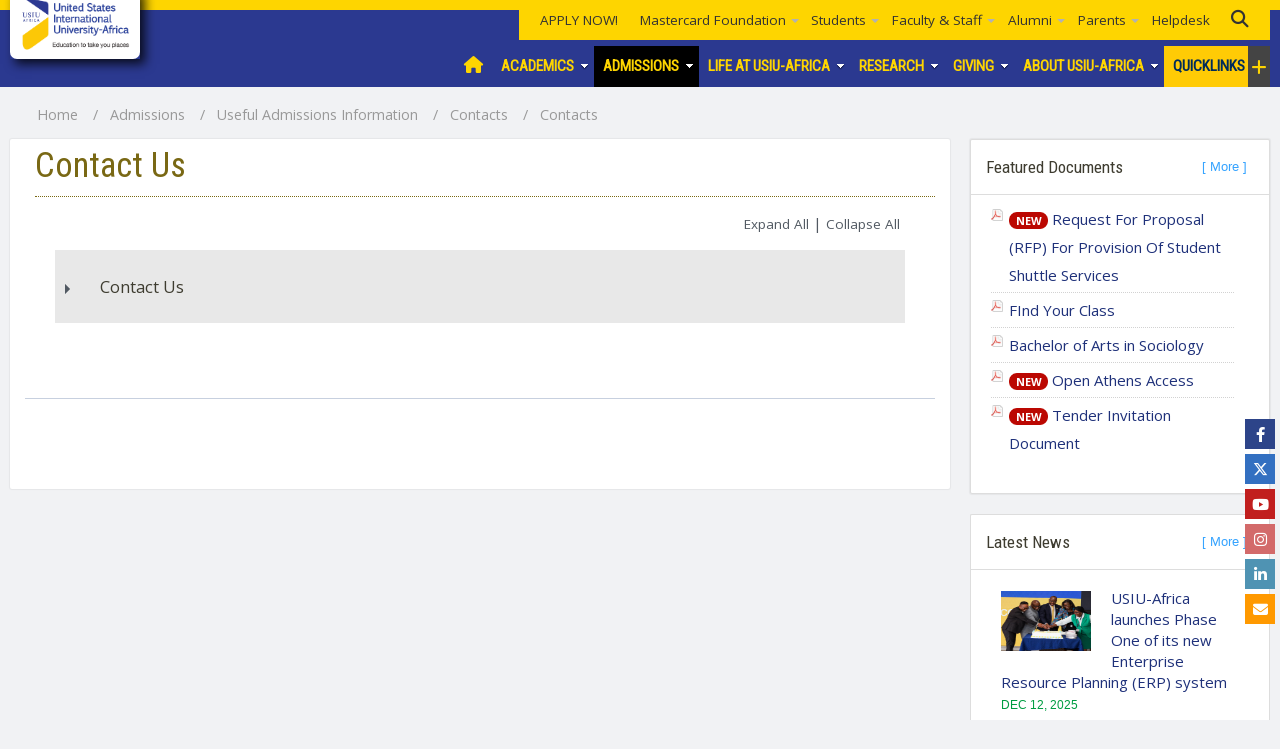

--- FILE ---
content_type: text/html; charset=UTF-8
request_url: https://www.usiu.ac.ke/970/contacts
body_size: 82808
content:
<!DOCTYPE html>
<!--[if lt IE 7]> <html class="no-js lt-ie9 lt-ie8 lt-ie7"> <![endif]-->
<!--[if IE 7]>    <html class="no-js lt-ie9 lt-ie8"> <![endif]-->
<!--[if IE 8]>    <html class="no-js lt-ie9"> <![endif]-->
<!--[if gt IE 8]> <html class="no-js"> <![endif]-->

<html lang="en-US" class="usiu_theme ">
<head>
<meta charset="utf-8">
<meta http-equiv="Content-type" content="text/html; charset=utf-8" /> 
<meta http-equiv="X-UA-Compatible" content="IE=edge" />
<meta name="viewport" content="width=device-width,minimum-scale=1,initial-scale=1.0, maximum-scale=6, user-scalable=yes"> 
<link rel="profile" href="http://gmpg.org/xfn/11" />  
 
<meta name="referrer" content="no-referrer-when-downgrade"> 
<link rel="manifest" href="manifest.json" /> 
<meta name="mobile-web-app-capable" content="yes" />
<meta name="apple-mobile-web-app-capable" content="yes">  
<meta name="theme-color" content="#283890">
<meta name="msapplication-navbutton-color" content="#FED500">
<meta name="apple-mobile-web-app-status-bar-style" content="#FED500">

<meta name="title" content="Contacts - USIU-Africa">
<meta name="description" content="Office Location: First Floor-Academic advising wing, Freida Brown Students Center Email:...">
<meta name="keywords" content="usiu,Contacts - USIU-Africa, United States International University Africa, Download Application Forms, Fees Structure per Programme, usiu, usiu-africa, global university, usiuafrica, education, accreditation, american, africa, education, USIU-A, Multicultural, diversity, college, International University, Top University In Kenya, Top University in Nairobi Kenya, Higher Education, Top University in Africa,USIU-Africa">
<meta name="rights" content="United States International University - Africa" />
<meta name="author" content="USIU-Africa">
<meta name="robots" content="index,follow" />
<meta name="copyright" content="Copyright 2025 USIU-Africa">
<meta name="developer" content="Murage Munene, munene.murage@gmail.com">
<meta name="generator" content="USIU-Africa - https://www.usiu.ac.ke">

<meta name="google-site-verification" content="KswFul6B2mUv2ZFQqLd5vxs3Izw9FNPqg1E-SE5oqYE" />

<meta property="og:title" content="Contacts">
<meta property="og:description" content="Office Location: First Floor-Academic advising wing, Freida Brown Students Center Email:..." />
<meta property="og:type" content="article">
<meta property="og:url" content="https://www.usiu.ac.ke/970/contacts/">
<meta property="og:image" content="">
<meta property="og:site_name" content="USIU-Africa">
<meta property="fb:admins" content="507310797">  
<meta name="twitter:card" content="summary" />
<meta name="twitter:site" content="@ragemurage" />
<meta name="twitter:title" content="Contacts" />
<meta name="twitter:description" content="Office Location: First Floor-Academic advising wing, Freida Brown Students Center Email:..." />
<meta name="twitter:image" content="" />
<meta name="theme-color" content="#FED500" />

<link rel='preconnect dns-prefetch' href='//usiu.ac.ke' />
<link rel='preconnect dns-prefetch' href='//www.usiu.ac.ke' />
<link rel='preconnect dns-prefetch' href='//www.google.com' />
<link rel='preconnect dns-prefetch' href='//translate.google.com' />
<link rel='preconnect dns-prefetch' href='//www.googletagmanager.com' />
<link rel='preconnect dns-prefetch' href='//cdnjs.cloudflare.com' />
<link rel='preconnect dns-prefetch' href='//platform-api.sharethis.com' />
<link rel='preconnect dns-prefetch' href='//fonts.googleapis.com' />
<link rel='preconnect dns-prefetch' href='//use.fontawesome.com' />
<link rel='preconnect dns-prefetch' href='//bbox.blackbaudhosting.com' />
<link rel='preconnect dns-prefetch' href='//cdn.userway.org' />
<link rel='preconnect dns-prefetch' href='//code.tidio.co' />
<link rel='preconnect dns-prefetch' href='//tidiochat.com' />
<link rel='preconnect dns-prefetch' href='//static.hotjar.com' />
<link rel='preconnect dns-prefetch' href='//s.w.org' />
<link rel="alternate" type="application/rss+xml" href="https://www.usiu.ac.ke/rss.php" title="USIU-Africa"  hreflang="en-us" />
<link rel="alternate" href="https://www.usiu.ac.ke/" hreflang="en" />
<link rel="canonical" href="https://www.usiu.ac.ke/970/contacts/"/> 
<base href="https://www.usiu.ac.ke/">

<title>Contacts - USIU-Africa</title>   

<link rel="shortcut icon" href="https://www.usiu.ac.ke/assets/image/usiu-favicon.ico" type="image/png" /> 

<link rel="stylesheet" type="text/css" href="assets/styles/style.css" />  

<link rel="stylesheet" type="text/css" href="assets/styles/usiu_main.css" />  
<link rel="stylesheet" type="text/css" href="assets/styles/usiu_colors.css" />  
<link rel="stylesheet" type="text/css" href="assets/styles/2024_overrides.css" />  

<!--[if lte IE 8]> 
    <link rel="stylesheet" type="text/css" href="assets/styles/base_site_ie8.css" /> 
    <script type="text/javascript" src="//cdnjs.cloudflare.com/ajax/libs/html5shiv/3.7.2/html5shiv.min.js"></script>
    <script type="text/javascript" src="//cdnjs.cloudflare.com/ajax/libs/respond.js/1.4.2/respond.js"></script>
<![endif]-->
<!-- html5.js, mediaqueries.js for IE less than 9 -->
<!--[if lt IE 9]> 
    <script src="assets/scripts/iefix/html5shiv.js"></script> <script src="assets/scripts/iefix/html5shiv-printshiv"></script> 
    <script src="//cdnjs.cloudflare.com/ajax/libs/livingston-css3-mediaqueries-js/1.0.0/css3-mediaqueries.min.js"></script>
<![endif]-->
 
<script type="text/javascript" src="assets/scripts/jquery-3.6.4.min.js"></script>  

<link rel="stylesheet" href="includes/accounts/css/account_custom.css" type="text/css" media="all" />

<script type="text/javascript">var menu_main; var menu_header; var menu_footer; var my_redirect="contacc.php";</script>
  
</head>




<body class="pg-inside ">




<!-- @beg:: page-container -->
<div class="page_margins ">





<header class="header-theme ">
	    <div class="wrap-top-nav">
    <div class="head_width">
    <div class="">
        <div class="col-md-2 nopadd">
                        
        </div>
        
        <div class="col-md-10 nopadd pull-right">
            <style type="text/css">
.goog-te-gadget-simple { background: none !important; border: none; height: 30px;}
.goog-te-gadget-icon { display: none !important;}
</style>


<ul class="sf-menu sf-small sf-head sf-menu-right sf-arrows sf-yellow padd10_l padd10_r" style="height:35px; margin-top:-5px;">


 
	<li><div id="google_translate_element" style="height:34px !important;"></div></li>

<li id="m134" class=" "><a  href="apply-now/"   class=" linkMenu " data-id="134" >APPLY NOW!</a></li><li id="m336" class=" "><a   class=" linkMenu  sf-with-ul" data-id="336" >Mastercard Foundation</a><ul id="" class=""><li id="m338" class=" "><a  href="mastercard-foundation-scholars-program/"   class=" linkMenu " data-id="338" >Mastercard Foundation Scholars Program</a></li><li id="m47" class=" "><a   class=" linkMenu  sf-with-ul" data-id="47" >E-Learning Initiative</a><ul id="" class=""><li id="m52" class=" "><a  href="about-the-initiative/"   class=" linkMenu " data-id="52" >About The Initiative</a></li><li id="m369" class=" "><a  href="program-activities/"   class=" linkMenu " data-id="369" >Program Activities</a></li><li id="m368" class=" "><a  href="team-members/"   class=" linkMenu " data-id="368" >Team Members</a></li><li id="m276" class=" "><a  href="our-events-activities/"   class=" linkMenu " data-id="276" >Our Events & Activities</a></li><li id="m25" class=" "><a  href="our-story/"   class=" linkMenu " data-id="25" >Our Story</a></li></ul></li><li id="m401" class=" "><a  href="impact-stories/"   class=" linkMenu " data-id="401" >Impact Stories</a></li><li id="m381" class=" "><a  href="in-the-news/"   class=" linkMenu " data-id="381" >In The News</a></li></ul></li><li id="m92" class=" "><a   class=" linkMenu  sf-with-ul" data-id="92" >Students</a><ul id="" class=""><li id="m11" class=" "><a  href="current-students/"   class=" linkMenu  sf-with-ul" data-id="11" >Current Students</a><ul id="" class=""><li id="m288" class=" "><a  href="academic-catalog-academic-calendar-fee-schedule/"   class=" linkMenu " data-id="288" >Academic Catalog, Academic Calendar & Fee Schedule</a></li><li id="m136" class=" "><a  href="https://usiu.ac.ke/webapp/index.php"   class=" linkMenu " data-id="136"  target="_blank" >Student Portal (WebApp)</a></li><li id="m137" class=" "><a  href="http://campusemail.usiu.ac.ke/"   class=" linkMenu " data-id="137"  target="_blank" >Student Email</a></li><li id="m227" class=" "><a  href="https://blackboard.usiu.ac.ke"   class=" linkMenu " data-id="227"  target="_blank" >Blackboard</a></li><li id="m114" class=" "><a  href="http://erepo.usiu.ac.ke"   class=" linkMenu " data-id="114"  target="_blank" >Digital Repository</a></li><li id="m58" class=" "><a  href="library-and-information-center/"   class=" linkMenu " data-id="58" >Library and Information Center</a></li><li id="m33" class=" "><a  href="placement-and-careers/"   class=" linkMenu " data-id="33" >Placement and Careers</a></li><li id="m59" class=" "><a  href="resource-downloads/"   class=" linkMenu " data-id="59" >Resource Downloads</a></li><li id="m355" class=" "><a  href="online-installment-plan-application/"   class=" linkMenu " data-id="355" >Online Installment Plan Application</a></li><li id="m282" class=" "><a  href="pre-registration-check/"   class=" linkMenu " data-id="282" >Pre-Registration Check</a></li><li id="m372" class=" "><a  href="https://cx.usiu.ac.ke/ICS/Student/Course_Schedule_and_Registration.jnz?portlet=Course_Schedules"   class=" linkMenu " data-id="372"  target="_blank" >Search Course Schedule</a></li><li id="m373" class=" "><a  href="https://bit.ly/3r9V5k2"   class=" linkMenu " data-id="373"  target="_blank" >View / Download Course Catalogue</a></li><li id="m361" class=" "><a  href="online-tuition-fee-refund-application/"   class=" linkMenu " data-id="361" >Online Tuition Fee Refund Application</a></li></ul></li><li id="m10" class=" "><a  href="prospective-students/"   class=" linkMenu  sf-with-ul" data-id="10" >Prospective Students</a><ul id="" class=""><li id="m134" class=" "><a  href="apply-now/"   class=" linkMenu " data-id="134" >APPLY NOW!</a></li><li id="m248" class=" "><a  href="intake/"   class=" linkMenu " data-id="248" >Intake</a></li><li id="m132" class=" "><a  href="paying-for-college/"   class=" linkMenu  sf-with-ul" data-id="132" >Paying for College</a><ul id="" class=""><li id="m294" class=" "><a  href="financial-assistance/"   class=" linkMenu " data-id="294" >Financial Assistance</a></li></ul></li><li id="m193" class=" "><a  href="orientation/"   class=" linkMenu " data-id="193" >Orientation</a></li></ul></li></ul></li><li id="m12" class=" "><a   class=" linkMenu  sf-with-ul" data-id="12" >Faculty & Staff</a><ul id="" class=""><li id="m53" class=" "><a  href="faculty-profiles/"   class=" linkMenu " data-id="53" >Faculty Profiles</a></li><li id="m139" class=" "><a  href="https://mail.usiu.ac.ke/owa/auth/logon.aspx?replaceCurrent=1&url=https%3a%2f%2fmail.usiu.ac.ke%2fowa"   class=" linkMenu " data-id="139"  target="_blank" >Staff & Faculty Mail</a></li><li id="m231" class=" "><a  href="https://campusemail.usiu.ac.ke/"   class=" linkMenu " data-id="231"  target="_blank" >Adjunct Faculty Mail</a></li><li id="m125" class=" "><a  href="https://usiu.ac.ke/webapp/index.php"   class=" linkMenu " data-id="125"  target="_blank" >Intranet Portal (WebApp)</a></li></ul></li><li id="m13" class=" "><a   class=" linkMenu  sf-with-ul" data-id="13" >Alumni</a><ul id="" class=""><li id="m317" class=" "><a  href="about-the-association/"   class=" linkMenu " data-id="317" >About The Association</a></li><li id="m45" class=" "><a  href="executive-team-members/"   class=" linkMenu " data-id="45" >Executive Team Members</a></li><li id="m253" class=" "><a  href="benefits-activities/"   class=" linkMenu " data-id="253" >Benefits & Activities</a></li><li id="m141" class=" "><a  href="https://connect.usiu.ac.ke"   class=" linkMenu " data-id="141"  target="_blank" >Net Community</a></li><li id="m142" class=" "><a  href="online-registration/"   class=" linkMenu " data-id="142" >Online Registration</a></li><li id="m143" class=" "><a  href="request-transcript/"   class=" linkMenu " data-id="143" >Request Transcript</a></li><li id="m277" class=" "><a  href="alumni-profiles/"   class=" linkMenu " data-id="277" >Alumni Profiles</a></li></ul></li><li id="m14" class=" "><a  href="parents/"   class=" linkMenu  sf-with-ul" data-id="14" >Parents</a><ul id="" class=""><li id="m124" class=" "><a  href="contacts-directory/"   class=" linkMenu " data-id="124" >Contacts Directory</a></li><li id="m144" class=" "><a  href="visiting-information/"   class=" linkMenu " data-id="144" >Visiting Information</a></li><li id="m55" class=" "><a  href="health-care-quality-and-safety/"   class=" linkMenu " data-id="55" >Health Care, Quality and Safety</a></li></ul></li><li id="m340" class=" "><a  href="helpdesk/"   class=" linkMenu " data-id="340" >Helpdesk</a></li><li class="button-search"><a id="slide-search" title="Search"><i class="fa fa-search txt17 "></i></a></li>
</ul>
<script type="text/javascript">
//<![CDATA[
menu_header = '<li id="m134" class=" "><a  href="apply-now/"   class=" linkMenu " data-id="134" >APPLY NOW!</a></li><li id="m336" class=" "><a   class=" linkMenu  sf-with-ul" data-id="336" >Mastercard Foundation</a><ul id="" class=""><li id="m338" class=" "><a  href="mastercard-foundation-scholars-program/"   class=" linkMenu " data-id="338" >Mastercard Foundation Scholars Program</a></li><li id="m47" class=" "><a   class=" linkMenu  sf-with-ul" data-id="47" >E-Learning Initiative</a><ul id="" class=""><li id="m52" class=" "><a  href="about-the-initiative/"   class=" linkMenu " data-id="52" >About The Initiative</a></li><li id="m369" class=" "><a  href="program-activities/"   class=" linkMenu " data-id="369" >Program Activities</a></li><li id="m368" class=" "><a  href="team-members/"   class=" linkMenu " data-id="368" >Team Members</a></li><li id="m276" class=" "><a  href="our-events-activities/"   class=" linkMenu " data-id="276" >Our Events & Activities</a></li><li id="m25" class=" "><a  href="our-story/"   class=" linkMenu " data-id="25" >Our Story</a></li></ul></li><li id="m401" class=" "><a  href="impact-stories/"   class=" linkMenu " data-id="401" >Impact Stories</a></li><li id="m381" class=" "><a  href="in-the-news/"   class=" linkMenu " data-id="381" >In The News</a></li></ul></li><li id="m92" class=" "><a   class=" linkMenu  sf-with-ul" data-id="92" >Students</a><ul id="" class=""><li id="m11" class=" "><a  href="current-students/"   class=" linkMenu  sf-with-ul" data-id="11" >Current Students</a><ul id="" class=""><li id="m288" class=" "><a  href="academic-catalog-academic-calendar-fee-schedule/"   class=" linkMenu " data-id="288" >Academic Catalog, Academic Calendar & Fee Schedule</a></li><li id="m136" class=" "><a  href="https://usiu.ac.ke/webapp/index.php"   class=" linkMenu " data-id="136"  target="_blank" >Student Portal (WebApp)</a></li><li id="m137" class=" "><a  href="http://campusemail.usiu.ac.ke/"   class=" linkMenu " data-id="137"  target="_blank" >Student Email</a></li><li id="m227" class=" "><a  href="https://blackboard.usiu.ac.ke"   class=" linkMenu " data-id="227"  target="_blank" >Blackboard</a></li><li id="m114" class=" "><a  href="http://erepo.usiu.ac.ke"   class=" linkMenu " data-id="114"  target="_blank" >Digital Repository</a></li><li id="m58" class=" "><a  href="library-and-information-center/"   class=" linkMenu " data-id="58" >Library and Information Center</a></li><li id="m33" class=" "><a  href="placement-and-careers/"   class=" linkMenu " data-id="33" >Placement and Careers</a></li><li id="m59" class=" "><a  href="resource-downloads/"   class=" linkMenu " data-id="59" >Resource Downloads</a></li><li id="m355" class=" "><a  href="online-installment-plan-application/"   class=" linkMenu " data-id="355" >Online Installment Plan Application</a></li><li id="m282" class=" "><a  href="pre-registration-check/"   class=" linkMenu " data-id="282" >Pre-Registration Check</a></li><li id="m372" class=" "><a  href="https://cx.usiu.ac.ke/ICS/Student/Course_Schedule_and_Registration.jnz?portlet=Course_Schedules"   class=" linkMenu " data-id="372"  target="_blank" >Search Course Schedule</a></li><li id="m373" class=" "><a  href="https://bit.ly/3r9V5k2"   class=" linkMenu " data-id="373"  target="_blank" >View / Download Course Catalogue</a></li><li id="m361" class=" "><a  href="online-tuition-fee-refund-application/"   class=" linkMenu " data-id="361" >Online Tuition Fee Refund Application</a></li></ul></li><li id="m10" class=" "><a  href="prospective-students/"   class=" linkMenu  sf-with-ul" data-id="10" >Prospective Students</a><ul id="" class=""><li id="m134" class=" "><a  href="apply-now/"   class=" linkMenu " data-id="134" >APPLY NOW!</a></li><li id="m248" class=" "><a  href="intake/"   class=" linkMenu " data-id="248" >Intake</a></li><li id="m132" class=" "><a  href="paying-for-college/"   class=" linkMenu  sf-with-ul" data-id="132" >Paying for College</a><ul id="" class=""><li id="m294" class=" "><a  href="financial-assistance/"   class=" linkMenu " data-id="294" >Financial Assistance</a></li></ul></li><li id="m193" class=" "><a  href="orientation/"   class=" linkMenu " data-id="193" >Orientation</a></li></ul></li></ul></li><li id="m12" class=" "><a   class=" linkMenu  sf-with-ul" data-id="12" >Faculty & Staff</a><ul id="" class=""><li id="m53" class=" "><a  href="faculty-profiles/"   class=" linkMenu " data-id="53" >Faculty Profiles</a></li><li id="m139" class=" "><a  href="https://mail.usiu.ac.ke/owa/auth/logon.aspx?replaceCurrent=1&url=https%3a%2f%2fmail.usiu.ac.ke%2fowa"   class=" linkMenu " data-id="139"  target="_blank" >Staff & Faculty Mail</a></li><li id="m231" class=" "><a  href="https://campusemail.usiu.ac.ke/"   class=" linkMenu " data-id="231"  target="_blank" >Adjunct Faculty Mail</a></li><li id="m125" class=" "><a  href="https://usiu.ac.ke/webapp/index.php"   class=" linkMenu " data-id="125"  target="_blank" >Intranet Portal (WebApp)</a></li></ul></li><li id="m13" class=" "><a   class=" linkMenu  sf-with-ul" data-id="13" >Alumni</a><ul id="" class=""><li id="m317" class=" "><a  href="about-the-association/"   class=" linkMenu " data-id="317" >About The Association</a></li><li id="m45" class=" "><a  href="executive-team-members/"   class=" linkMenu " data-id="45" >Executive Team Members</a></li><li id="m253" class=" "><a  href="benefits-activities/"   class=" linkMenu " data-id="253" >Benefits & Activities</a></li><li id="m141" class=" "><a  href="https://connect.usiu.ac.ke"   class=" linkMenu " data-id="141"  target="_blank" >Net Community</a></li><li id="m142" class=" "><a  href="online-registration/"   class=" linkMenu " data-id="142" >Online Registration</a></li><li id="m143" class=" "><a  href="request-transcript/"   class=" linkMenu " data-id="143" >Request Transcript</a></li><li id="m277" class=" "><a  href="alumni-profiles/"   class=" linkMenu " data-id="277" >Alumni Profiles</a></li></ul></li><li id="m14" class=" "><a  href="parents/"   class=" linkMenu  sf-with-ul" data-id="14" >Parents</a><ul id="" class=""><li id="m124" class=" "><a  href="contacts-directory/"   class=" linkMenu " data-id="124" >Contacts Directory</a></li><li id="m144" class=" "><a  href="visiting-information/"   class=" linkMenu " data-id="144" >Visiting Information</a></li><li id="m55" class=" "><a  href="health-care-quality-and-safety/"   class=" linkMenu " data-id="55" >Health Care, Quality and Safety</a></li></ul></li><li id="m340" class=" "><a  href="helpdesk/"   class=" linkMenu " data-id="340" >Helpdesk</a></li>';
//]]>
</script>
        </div>
    </div>
    </div>
    </div>
 	 	
	 <div class="head_width">      
		<div class="row padd10_tX" style="overflow:visible">
		
			<div class="wrap_nav_mega" style="overflow:visible">
				<div class="wrap_header_logo">
					<div class="wrap_logoMain">
						<a href="./" class="nodecoration" style="">
						<div class="logoMain">
							<img src="https://www.usiu.ac.ke/assets/image/usiu-logo.png" alt="USIU-Africa">
							
						</div>
						<div class="logoName">
							<h1></h1>
							<!--<span>Education to take you places!</span>-->
						</div>
						</a>			
					</div>
				</div>


				<div class="wrap_header_mega" id="header" style="overflow:visible">
				 

<div class="wrap-mega-menu"> 

<ul id="nav-mega-menu" class="menu">
<li id="m1" class=" "><a  href="home/"   class=" linkMenu " data-id="1" ><i class="fa fa-home" id="nav_link_home_fa"></i><span id="nav_link_home">&nbsp; Home</span></a></li><li id="m4" class=" "><a   class=" linkMenu  sf-with-ul" data-id="4" >Academics</a><ul id="" class=""><li id="m15" class=" "><a   class=" linkMenu  sf-with-ul" data-id="15" >Schools & Departments</a><ul id="" class=""><li id="m19" class=" "><a  href="school/shss/"   class=" linkMenu " data-id="19" >School of Humanities and Social Sciences</a></li><li id="m18" class=" "><a  href="school/csob/"   class=" linkMenu " data-id="18" >Chandaria School of Business</a></li><li id="m23" class=" "><a  href="school/sccca/"   class=" linkMenu " data-id="23" >School of Communication, Cinematic and Creative Arts</a></li><li id="m20" class=" "><a  href="school/sst/"   class=" linkMenu " data-id="20" >School of Science and Technology</a></li><li id="m22" class=" "><a  href="school/sphs/"   class=" linkMenu " data-id="22" >School of Pharmacy and Health Sciences</a></li><li id="m21" class=" "><a  href="school/school-of-graduate-studies/"   class=" linkMenu " data-id="21" >School of Graduate Studies</a></li><li id="m440" class=" "><a  href="https://cee.usiu.ac.ke/"   class=" linkMenu " data-id="440"  target="_blank" >Center for Executive Education</a></li></ul></li><li id="m16" class=" "><a   class=" linkMenu  sf-with-ul" data-id="16" >Programs</a><ul id="" class=""><li id="m24" class=" "><a  href="undergraduate-programs/"   class=" linkMenu  sf-with-ul" data-id="24" >Undergraduate Programs</a><ul id="" class=""><li id="m71" class=" "><a  href="admission-requirements/"   class=" linkMenu " data-id="71" >Admission Requirements</a></li><li id="m72" class=" "><a  href="application-forms/"   class=" linkMenu " data-id="72" >Application Forms</a></li><li id="m75" class=" "><a  href="brochures/"   class=" linkMenu " data-id="75" >Brochures</a></li></ul></li><li id="m174" class=" "><a  href="masters-programs/"   class=" linkMenu  sf-with-ul" data-id="174" >Masters Programs</a><ul id="" class=""><li id="m78" class=" "><a  href="masters-admission-requirements/"   class=" linkMenu " data-id="78" >Masters Admission Requirements</a></li><li id="m79" class=" "><a  href="masters-application-forms/"   class=" linkMenu " data-id="79" >Masters Application Forms</a></li><li id="m81" class=" "><a  href="masters-brochures/"   class=" linkMenu " data-id="81" >Masters Brochures</a></li></ul></li><li id="m26" class=" "><a  href="doctoral-programs/"   class=" linkMenu  sf-with-ul" data-id="26" >Doctoral Programs</a><ul id="" class=""><li id="m77" class=" "><a  href="doctoral-admission-requirements/"   class=" linkMenu " data-id="77" >Doctoral Admission Requirements</a></li><li id="m229" class=" "><a  href="doctoral-application-forms/"   class=" linkMenu " data-id="229" >Doctoral Application Forms</a></li><li id="m82" class=" "><a  href="doctoral-brochures/"   class=" linkMenu " data-id="82" >Doctoral Brochures</a></li></ul></li></ul></li><li id="m27" class=" "><a  href="short-courses/"   class=" linkMenu  sf-with-ul" data-id="27" >Short Courses</a><ul id="" class=""><li id="m389" class=" "><a  href="culinary-courses/"   class=" linkMenu " data-id="389" >Culinary Courses</a></li><li id="m392" class=" "><a  href="entrepreneurship-courses/"   class=" linkMenu " data-id="392" >Entrepreneurship Courses</a></li><li id="m390" class=" "><a  href="executive-courses/"   class=" linkMenu " data-id="390" >Executive Courses</a></li><li id="m388" class=" "><a  href="language-courses/"   class=" linkMenu " data-id="388" >Language Courses</a></li><li id="m371" class=" "><a  href="applied-behavior-analysis/"   class=" linkMenu " data-id="371" >Applied Behavior Analysis</a></li><li id="m362" class=" "><a  href="monitoring-and-evaluation-course/"   class=" linkMenu " data-id="362" >Monitoring and Evaluation Course</a></li><li id="m314" class=" "><a  href="vaccines-management-and-immunization/"   class=" linkMenu " data-id="314" >Vaccines Management and Immunization</a></li></ul></li></ul></li><li id="m5" class=" "><a   class=" linkMenu  sf-with-ul" data-id="5" >Admissions</a><ul id="" class=""><li id="m67" class=" "><a   class=" linkMenu  sf-with-ul" data-id="67" >Undergraduate Admissions</a><ul id="" class=""><li id="m24" class=" "><a  href="undergraduate-programs/"   class=" linkMenu  sf-with-ul" data-id="24" >Undergraduate Programs</a><ul id="" class=""><li id="m71" class=" "><a  href="admission-requirements/"   class=" linkMenu " data-id="71" >Admission Requirements</a></li><li id="m72" class=" "><a  href="application-forms/"   class=" linkMenu " data-id="72" >Application Forms</a></li><li id="m75" class=" "><a  href="brochures/"   class=" linkMenu " data-id="75" >Brochures</a></li></ul></li><li id="m73" class=" "><a  href="undergraduate-application-procedures/"   class=" linkMenu " data-id="73" >Application Procedures</a></li></ul></li><li id="m68" class=" "><a   class=" linkMenu  sf-with-ul" data-id="68" >Masters & Doctoral Admissions</a><ul id="" class=""><li id="m174" class=" "><a  href="masters-programs/"   class=" linkMenu  sf-with-ul" data-id="174" >Masters Programs</a><ul id="" class=""><li id="m78" class=" "><a  href="masters-admission-requirements/"   class=" linkMenu " data-id="78" >Masters Admission Requirements</a></li><li id="m79" class=" "><a  href="masters-application-forms/"   class=" linkMenu " data-id="79" >Masters Application Forms</a></li><li id="m81" class=" "><a  href="masters-brochures/"   class=" linkMenu " data-id="81" >Masters Brochures</a></li></ul></li><li id="m26" class=" "><a  href="doctoral-programs/"   class=" linkMenu  sf-with-ul" data-id="26" >Doctoral Programs</a><ul id="" class=""><li id="m77" class=" "><a  href="doctoral-admission-requirements/"   class=" linkMenu " data-id="77" >Doctoral Admission Requirements</a></li><li id="m229" class=" "><a  href="doctoral-application-forms/"   class=" linkMenu " data-id="229" >Doctoral Application Forms</a></li><li id="m82" class=" "><a  href="doctoral-brochures/"   class=" linkMenu " data-id="82" >Doctoral Brochures</a></li></ul></li><li id="m73" class=" "><a  href="undergraduate-application-procedures/"   class=" linkMenu " data-id="73" >Application Procedures</a></li></ul></li><li id="m69" class=" "><a   class=" linkMenu  sf-with-ul" data-id="69" >Useful Admissions Information</a><ul id="" class=""><li id="m86" class=" "><a  href="information-for-international-students/"   class=" linkMenu " data-id="86" >Information for International Students</a></li><li id="m85" class=" "><a  href="information-for-transfer-students/"   class=" linkMenu " data-id="85" >Information for Transfer Students</a></li><li id="m84" class=" "><a  href="payment-information/"   class=" linkMenu " data-id="84" >Payment Information</a></li><li id="m32" class=" "><a  href="financial-aid/"   class=" linkMenu " data-id="32" >Financial Aid</a></li><li id="m207" class=" "><a  href="fees-and-charges/"   class=" linkMenu  sf-with-ul" data-id="207" >Fees and Charges</a><ul id="" class=""><li id="m36" class=" "><a  href="fee-schedule/"   class=" linkMenu " data-id="36" >Fee Schedule</a></li><li id="m84" class=" "><a  href="payment-information/"   class=" linkMenu " data-id="84" >Payment Information</a></li><li id="m209" class=" "><a  href="payment-options/"   class=" linkMenu " data-id="209" >Payment Options</a></li></ul></li><li id="m48" class="  current"><a  href="contacts/"   class=" current linkMenu " data-id="48" >Contacts</a></li></ul></li></ul></li><li id="m6" class=" "><a   class=" linkMenu  sf-with-ul" data-id="6" >Life At USIU-Africa</a><ul id="" class=""><li id="m17" class=" "><a   class=" linkMenu  sf-with-ul" data-id="17" >Student Support Services</a><ul id="" class=""><li id="m288" class=" "><a  href="academic-catalog-academic-calendar-fee-schedule/"   class=" linkMenu " data-id="288" >Academic Catalog, Academic Calendar & Fee Schedule</a></li><li id="m93" class=" "><a  href="academics-transformative-teaching-learning-and-research/"   class=" linkMenu " data-id="93" >Academics, Transformative Teaching, Learning and Research</a></li><li id="m35" class=" "><a  href="course-advising/"   class=" linkMenu " data-id="35" >Course Advising</a></li><li id="m32" class=" "><a  href="financial-aid/"   class=" linkMenu " data-id="32" >Financial Aid</a></li><li id="m97" class=" "><a  href="student-life/"   class=" linkMenu " data-id="97" >Student Life</a></li><li id="m58" class=" "><a  href="library-and-information-center/"   class=" linkMenu " data-id="58" >Library and Information Center</a></li><li id="m33" class=" "><a  href="placement-and-careers/"   class=" linkMenu " data-id="33" >Placement and Careers</a></li><li id="m29" class=" "><a  href="gender-equity-and-protection-office/"   class=" linkMenu " data-id="29" >Gender Equity and Protection Office</a></li><li id="m95" class=" "><a  href="disability-inclusion-office/"   class=" linkMenu " data-id="95" >Disability Inclusion Office</a></li><li id="m34" class=" "><a  href="counseling-center/"   class=" linkMenu " data-id="34" >Counseling Center</a></li><li id="m285" class=" "><a  href="internships/"   class=" linkMenu " data-id="285" >Internships</a></li><li id="m31" class=" "><a  href="student-exchange/"   class=" linkMenu " data-id="31" >Student Exchange</a></li><li id="m99" class=" "><a  href="university-health-service/"   class=" linkMenu " data-id="99" >University Health Service</a></li><li id="m355" class=" "><a  href="online-installment-plan-application/"   class=" linkMenu " data-id="355" >Online Installment Plan Application</a></li><li id="m361" class=" "><a  href="online-tuition-fee-refund-application/"   class=" linkMenu " data-id="361" >Online Tuition Fee Refund Application</a></li></ul></li><li id="m91" class=" "><a   class=" linkMenu  sf-with-ul" data-id="91" >Student Information</a><ul id="" class=""><li id="m30" class=" "><a  href="university-calendar/"   class=" linkMenu " data-id="30" >University Calendar</a></li><li id="m94" class=" "><a  href="where-to-live/"   class=" linkMenu " data-id="94" >Where to Live</a></li><li id="m105" class=" "><a   class=" linkMenu  sf-with-ul" data-id="105" >Blogs</a><ul id="" class=""><li id="m176" class=" "><a  href="legal-blog/"   class=" linkMenu " data-id="176" >Legal Blog</a></li><li id="m235" class=" "><a  href="counsellor-s-blog/"   class=" linkMenu " data-id="235" >Counsellor's Blog</a></li><li id="m378" class=" "><a  href="pacs-blog/"   class=" linkMenu " data-id="378" >PACS Blog</a></li><li id="m177" class=" "><a  href="student-blogs/"   class=" linkMenu " data-id="177" >Student Blogs</a></li></ul></li><li id="m65" class=" "><a  href="virtual-tours/"   class=" linkMenu " data-id="65" >Virtual Tours</a></li></ul></li><li id="m90" class=" "><a   class=" linkMenu  sf-with-ul" data-id="90" >Recreation</a><ul id="" class=""><li id="m225" class=" "><a  href="clubs-and-organizations/"   class=" linkMenu " data-id="225" >Clubs and Organizations</a></li><li id="m102" class=" "><a  href="sports-and-fitness-facilites/"   class=" linkMenu " data-id="102" >Sports and Fitness Facilites</a></li><li id="m101" class=" "><a  href="sports-update/"   class=" linkMenu " data-id="101" >Sports Update</a></li></ul></li></ul></li><li id="m7" class=" "><a   class=" linkMenu  sf-with-ul" data-id="7" >Research</a><ul id="" class=""><li id="m109" class=" "><a  href="research-resources/"   class=" linkMenu  sf-with-ul" data-id="109" >Research Resources</a><ul id="" class=""><li id="m126" class=" "><a  href="faculty-research/"   class=" linkMenu " data-id="126" >Faculty Research</a></li><li id="m114" class=" "><a  href="http://erepo.usiu.ac.ke"   class=" linkMenu " data-id="114"  target="_blank" >Digital Repository</a></li><li id="m113" class=" "><a  href="development-partnerships-in-higher-education-delphe/"   class=" linkMenu " data-id="113" >Development Partnerships in Higher Education (DELPHE)</a></li><li id="m21" class=" "><a  href="school/school-of-graduate-studies/"   class=" linkMenu " data-id="21" >School of Graduate Studies</a></li></ul></li><li id="m110" class=" "><a  href="guidelines-and-publications/"   class=" linkMenu  sf-with-ul" data-id="110" >Guidelines And Publications</a><ul id="" class=""><li id="m120" class=" "><a  href="guidelines-for-nacosti-permit-approval/"   class=" linkMenu " data-id="120" >Guidelines for NACOSTI Permit Approval</a></li><li id="m116" class=" "><a  href="guidelines-for-university-research-centers/"   class=" linkMenu " data-id="116" >Guidelines for University Research Centers</a></li><li id="m119" class=" "><a  href="guidelines-on-usiu-internal-ethical-approval/"   class=" linkMenu " data-id="119" >Guidelines on USIU Internal Ethical Approval</a></li><li id="m118" class=" "><a  href="monitoring-and-evaluation-guidelines/"   class=" linkMenu " data-id="118" >Monitoring and Evaluation Guidelines</a></li><li id="m117" class=" "><a  href="procedures-for-research-authorization/"   class=" linkMenu " data-id="117" >Procedures for Research Authorization</a></li><li id="m115" class=" "><a  href="research-grants-and-graduate-studies-reggs/"   class=" linkMenu " data-id="115" >Research, Grants and Graduate Studies (ReGGS)</a></li></ul></li></ul></li><li id="m8" class=" "><a   class=" linkMenu  sf-with-ul" data-id="8" >Giving</a><ul id="" class=""><li id="m337" class=" "><a  href="2024-annual-giving/"   class=" linkMenu " data-id="337" >2024 Annual Giving</a></li><li id="m396" class=" "><a  href="donate/"   class=" linkMenu " data-id="396" >Donate</a></li></ul></li><li id="m9" class=" "><a   class=" linkMenu  sf-with-ul" data-id="9" >About USIU-Africa</a><ul id="" class=""><li id="m37" class=" "><a   class=" linkMenu  sf-with-ul" data-id="37" >USIU-Africa Overview</a><ul id="" class=""><li id="m42" class=" "><a  href="history/"   class=" linkMenu " data-id="42" >History</a></li><li id="m423" class=" "><a  href="mama-africa/"   class=" linkMenu " data-id="423" >Mama Africa</a></li><li id="m40" class=" "><a  href="vision-mission-and-values/"   class=" linkMenu " data-id="40" >Vision, Mission and Values</a></li><li id="m44" class=" "><a  href="accreditations-honors-and-awards/"   class=" linkMenu " data-id="44" >Accreditations, Honors and Awards</a></li><li id="m41" class=" "><a  href="facts-and-figures/"   class=" linkMenu " data-id="41" >Facts and Figures</a></li><li id="m43" class=" "><a  href="academic-and-research-projects-and-initiatives/"   class=" linkMenu " data-id="43" >Academic and Research Projects and Initiatives</a></li><li id="m48" class="  current"><a  href="contacts/"   class=" current linkMenu " data-id="48" >Contacts</a></li></ul></li><li id="m152" class=" "><a   class=" linkMenu  sf-with-ul" data-id="152" >Administrative Units</a><ul id="" class=""><li id="m153" class=" "><a  href="office-of-the-vice-chancellor/"   class=" linkMenu  sf-with-ul" data-id="153" >Office of the Vice Chancellor</a><ul id="" class=""><li id="m154" class=" "><a  href="legal-services/"   class=" linkMenu " data-id="154" >Legal Services</a></li><li id="m210" class=" "><a  href="internal-audit/"   class=" linkMenu " data-id="210" >Internal Audit</a></li></ul></li><li id="m93" class=" "><a  href="academics-transformative-teaching-learning-and-research/"   class=" linkMenu " data-id="93" >Academics, Transformative Teaching, Learning and Research</a></li><li id="m428" class=" "><a  href="finance-and-operations/"   class=" linkMenu  sf-with-ul" data-id="428" >Finance and Operations</a><ul id="" class=""><li id="m156" class=" "><a  href="finance-department/"   class=" linkMenu " data-id="156" >Finance Department</a></li><li id="m157" class=" "><a  href="ict-department/"   class=" linkMenu " data-id="157" >ICT Department</a></li><li id="m233" class=" "><a  href="procurement/"   class=" linkMenu " data-id="233" >Procurement</a></li><li id="m429" class=" "><a  href="https://usiu-ke.libcal.com/"   class=" linkMenu " data-id="429"  target="_blank" >Facilities Management</a></li></ul></li><li id="m97" class=" "><a  href="student-life/"   class=" linkMenu " data-id="97" >Student Life</a></li><li id="m155" class=" "><a  href="advancement-and-partnership/"   class=" linkMenu " data-id="155" >Advancement and Partnership</a></li><li id="m158" class=" "><a  href="human-resources/"   class=" linkMenu " data-id="158" >Human Resources</a></li><li id="m422" class=" "><a  href="strategic-marketing-and-communication/"   class=" linkMenu " data-id="422" >Strategic Marketing and Communication</a></li></ul></li><li id="m39" class=" "><a   class=" linkMenu  sf-with-ul" data-id="39" >Campus Information</a><ul id="" class=""><li id="m62" class=" "><a  href="news-updates/"   class=" linkMenu " data-id="62" >News Updates</a></li><li id="m64" class=" "><a  href="events-activities/"   class=" linkMenu  sf-with-ul" data-id="64" >Events & Activities</a><ul id="" class=""><li id="m436" class=" "><a  href="iipf/"   class=" linkMenu " data-id="436" >IIPF</a></li></ul></li><li id="m232" class=" "><a  href="job-vacancies/"   class=" linkMenu " data-id="232" >Job Vacancies</a></li><li id="m63" class=" "><a  href="press-releases-speeches/"   class=" linkMenu " data-id="63" >Press Releases & Speeches</a></li><li id="m59" class=" "><a  href="resource-downloads/"   class=" linkMenu " data-id="59" >Resource Downloads</a></li><li id="m61" class=" "><a  href="social-media-lab-simelab/"   class=" linkMenu " data-id="61" >Social Media Lab (SIMElab)</a></li><li id="m65" class=" "><a  href="virtual-tours/"   class=" linkMenu " data-id="65" >Virtual Tours</a></li></ul></li><li id="m38" class=" "><a   class=" linkMenu  sf-with-ul" data-id="38" >Governance</a><ul id="" class=""><li id="m49" class=" "><a  href="board-of-trustees/"   class=" linkMenu " data-id="49" >Board of Trustees</a></li><li id="m206" class=" "><a  href="chancellor/"   class=" linkMenu " data-id="206" >Chancellor</a></li><li id="m50" class=" "><a  href="university-council/"   class=" linkMenu " data-id="50" >University Council</a></li><li id="m244" class=" "><a  href="vice-chancellor/"   class=" linkMenu " data-id="244" >Vice Chancellor</a></li><li id="m148" class=" "><a  href="university-senate/"   class=" linkMenu " data-id="148" >University Senate</a></li><li id="m51" class=" "><a  href="management-board/"   class=" linkMenu " data-id="51" >Management Board</a></li><li id="m150" class=" "><a  href="faculty-council/"   class=" linkMenu " data-id="150" >Faculty Council</a></li><li id="m151" class=" "><a  href="staff-council/"   class=" linkMenu " data-id="151" >Staff Council</a></li><li id="m149" class=" "><a  href="student-association-cabinet/"   class=" linkMenu " data-id="149" >Student Association Cabinet</a></li><li id="m54" class=" "><a  href="webapp/organization-policies/"   class=" linkMenu " data-id="54"  target="_blank" >USIU-Africa Policies</a></li></ul></li></ul></li> 
	<li class="mega_quick_links nav-right">
		<a class="mega_quick">Quicklinks <i class="fas fa-plus mega_quick_icon"></i></a>
		<ul class="mega_quick_drop">
			<li id="cm124" class=""><a  href="contacts-directory/"  class="" data-id="124" > Contacts Directory </a></li><li id="cm30" class=""><a  href="university-calendar/"  class="" data-id="30" > University Calendar </a></li><li id="cm125" class=""><a  href="https://usiu.ac.ke/webapp/index.php"  class="" data-id="125"  target="_blank" > Intranet Portal (WebApp) </a></li><li id="cm58" class=""><a  href="library-and-information-center/"  class="" data-id="58" > Library and Information Center </a></li><li id="cm232" class=""><a  href="job-vacancies/"  class="" data-id="232" > Job Vacancies </a></li><li id="cm59" class=""><a  href="resource-downloads/"  class="" data-id="59" > Resource Downloads </a></li><li id="cm247" class=""><a  href="https://usiu-ke.libcal.com/"  class="" data-id="247"  target="_blank" > Room and Resource Bookings </a></li><li id="cm319" class=""><a  href="http://transport.usiu.ac.ke"  class="" data-id="319"  target="_blank" > Transport Booking System </a></li>		</ul>
	</li>
</ul>
</div>
<script type="text/javascript">
//<![CDATA[
menu_main = '<li id="m1" class=" "><a  href="home/"   class=" linkMenu " data-id="1" ><i class="fa fa-home" id="nav_link_home_fa"></i><span id="nav_link_home">&nbsp; Home</span></a></li><li id="m4" class=" "><a   class=" linkMenu  sf-with-ul" data-id="4" >Academics</a><ul id="" class=""><li id="m15" class=" "><a   class=" linkMenu  sf-with-ul" data-id="15" >Schools & Departments</a><ul id="" class=""><li id="m19" class=" "><a  href="school/shss/"   class=" linkMenu " data-id="19" >School of Humanities and Social Sciences</a></li><li id="m18" class=" "><a  href="school/csob/"   class=" linkMenu " data-id="18" >Chandaria School of Business</a></li><li id="m23" class=" "><a  href="school/sccca/"   class=" linkMenu " data-id="23" >School of Communication, Cinematic and Creative Arts</a></li><li id="m20" class=" "><a  href="school/sst/"   class=" linkMenu " data-id="20" >School of Science and Technology</a></li><li id="m22" class=" "><a  href="school/sphs/"   class=" linkMenu " data-id="22" >School of Pharmacy and Health Sciences</a></li><li id="m21" class=" "><a  href="school/school-of-graduate-studies/"   class=" linkMenu " data-id="21" >School of Graduate Studies</a></li><li id="m440" class=" "><a  href="https://cee.usiu.ac.ke/"   class=" linkMenu " data-id="440"  target="_blank" >Center for Executive Education</a></li></ul></li><li id="m16" class=" "><a   class=" linkMenu  sf-with-ul" data-id="16" >Programs</a><ul id="" class=""><li id="m24" class=" "><a  href="undergraduate-programs/"   class=" linkMenu  sf-with-ul" data-id="24" >Undergraduate Programs</a><ul id="" class=""><li id="m71" class=" "><a  href="admission-requirements/"   class=" linkMenu " data-id="71" >Admission Requirements</a></li><li id="m72" class=" "><a  href="application-forms/"   class=" linkMenu " data-id="72" >Application Forms</a></li><li id="m75" class=" "><a  href="brochures/"   class=" linkMenu " data-id="75" >Brochures</a></li></ul></li><li id="m174" class=" "><a  href="masters-programs/"   class=" linkMenu  sf-with-ul" data-id="174" >Masters Programs</a><ul id="" class=""><li id="m78" class=" "><a  href="masters-admission-requirements/"   class=" linkMenu " data-id="78" >Masters Admission Requirements</a></li><li id="m79" class=" "><a  href="masters-application-forms/"   class=" linkMenu " data-id="79" >Masters Application Forms</a></li><li id="m81" class=" "><a  href="masters-brochures/"   class=" linkMenu " data-id="81" >Masters Brochures</a></li></ul></li><li id="m26" class=" "><a  href="doctoral-programs/"   class=" linkMenu  sf-with-ul" data-id="26" >Doctoral Programs</a><ul id="" class=""><li id="m77" class=" "><a  href="doctoral-admission-requirements/"   class=" linkMenu " data-id="77" >Doctoral Admission Requirements</a></li><li id="m229" class=" "><a  href="doctoral-application-forms/"   class=" linkMenu " data-id="229" >Doctoral Application Forms</a></li><li id="m82" class=" "><a  href="doctoral-brochures/"   class=" linkMenu " data-id="82" >Doctoral Brochures</a></li></ul></li></ul></li><li id="m27" class=" "><a  href="short-courses/"   class=" linkMenu  sf-with-ul" data-id="27" >Short Courses</a><ul id="" class=""><li id="m389" class=" "><a  href="culinary-courses/"   class=" linkMenu " data-id="389" >Culinary Courses</a></li><li id="m392" class=" "><a  href="entrepreneurship-courses/"   class=" linkMenu " data-id="392" >Entrepreneurship Courses</a></li><li id="m390" class=" "><a  href="executive-courses/"   class=" linkMenu " data-id="390" >Executive Courses</a></li><li id="m388" class=" "><a  href="language-courses/"   class=" linkMenu " data-id="388" >Language Courses</a></li><li id="m371" class=" "><a  href="applied-behavior-analysis/"   class=" linkMenu " data-id="371" >Applied Behavior Analysis</a></li><li id="m362" class=" "><a  href="monitoring-and-evaluation-course/"   class=" linkMenu " data-id="362" >Monitoring and Evaluation Course</a></li><li id="m314" class=" "><a  href="vaccines-management-and-immunization/"   class=" linkMenu " data-id="314" >Vaccines Management and Immunization</a></li></ul></li></ul></li><li id="m5" class=" "><a   class=" linkMenu  sf-with-ul" data-id="5" >Admissions</a><ul id="" class=""><li id="m67" class=" "><a   class=" linkMenu  sf-with-ul" data-id="67" >Undergraduate Admissions</a><ul id="" class=""><li id="m24" class=" "><a  href="undergraduate-programs/"   class=" linkMenu  sf-with-ul" data-id="24" >Undergraduate Programs</a><ul id="" class=""><li id="m71" class=" "><a  href="admission-requirements/"   class=" linkMenu " data-id="71" >Admission Requirements</a></li><li id="m72" class=" "><a  href="application-forms/"   class=" linkMenu " data-id="72" >Application Forms</a></li><li id="m75" class=" "><a  href="brochures/"   class=" linkMenu " data-id="75" >Brochures</a></li></ul></li><li id="m73" class=" "><a  href="undergraduate-application-procedures/"   class=" linkMenu " data-id="73" >Application Procedures</a></li></ul></li><li id="m68" class=" "><a   class=" linkMenu  sf-with-ul" data-id="68" >Masters & Doctoral Admissions</a><ul id="" class=""><li id="m174" class=" "><a  href="masters-programs/"   class=" linkMenu  sf-with-ul" data-id="174" >Masters Programs</a><ul id="" class=""><li id="m78" class=" "><a  href="masters-admission-requirements/"   class=" linkMenu " data-id="78" >Masters Admission Requirements</a></li><li id="m79" class=" "><a  href="masters-application-forms/"   class=" linkMenu " data-id="79" >Masters Application Forms</a></li><li id="m81" class=" "><a  href="masters-brochures/"   class=" linkMenu " data-id="81" >Masters Brochures</a></li></ul></li><li id="m26" class=" "><a  href="doctoral-programs/"   class=" linkMenu  sf-with-ul" data-id="26" >Doctoral Programs</a><ul id="" class=""><li id="m77" class=" "><a  href="doctoral-admission-requirements/"   class=" linkMenu " data-id="77" >Doctoral Admission Requirements</a></li><li id="m229" class=" "><a  href="doctoral-application-forms/"   class=" linkMenu " data-id="229" >Doctoral Application Forms</a></li><li id="m82" class=" "><a  href="doctoral-brochures/"   class=" linkMenu " data-id="82" >Doctoral Brochures</a></li></ul></li><li id="m73" class=" "><a  href="undergraduate-application-procedures/"   class=" linkMenu " data-id="73" >Application Procedures</a></li></ul></li><li id="m69" class=" "><a   class=" linkMenu  sf-with-ul" data-id="69" >Useful Admissions Information</a><ul id="" class=""><li id="m86" class=" "><a  href="information-for-international-students/"   class=" linkMenu " data-id="86" >Information for International Students</a></li><li id="m85" class=" "><a  href="information-for-transfer-students/"   class=" linkMenu " data-id="85" >Information for Transfer Students</a></li><li id="m84" class=" "><a  href="payment-information/"   class=" linkMenu " data-id="84" >Payment Information</a></li><li id="m32" class=" "><a  href="financial-aid/"   class=" linkMenu " data-id="32" >Financial Aid</a></li><li id="m207" class=" "><a  href="fees-and-charges/"   class=" linkMenu  sf-with-ul" data-id="207" >Fees and Charges</a><ul id="" class=""><li id="m36" class=" "><a  href="fee-schedule/"   class=" linkMenu " data-id="36" >Fee Schedule</a></li><li id="m84" class=" "><a  href="payment-information/"   class=" linkMenu " data-id="84" >Payment Information</a></li><li id="m209" class=" "><a  href="payment-options/"   class=" linkMenu " data-id="209" >Payment Options</a></li></ul></li><li id="m48" class="  current"><a  href="contacts/"   class=" current linkMenu " data-id="48" >Contacts</a></li></ul></li></ul></li><li id="m6" class=" "><a   class=" linkMenu  sf-with-ul" data-id="6" >Life At USIU-Africa</a><ul id="" class=""><li id="m17" class=" "><a   class=" linkMenu  sf-with-ul" data-id="17" >Student Support Services</a><ul id="" class=""><li id="m288" class=" "><a  href="academic-catalog-academic-calendar-fee-schedule/"   class=" linkMenu " data-id="288" >Academic Catalog, Academic Calendar & Fee Schedule</a></li><li id="m93" class=" "><a  href="academics-transformative-teaching-learning-and-research/"   class=" linkMenu " data-id="93" >Academics, Transformative Teaching, Learning and Research</a></li><li id="m35" class=" "><a  href="course-advising/"   class=" linkMenu " data-id="35" >Course Advising</a></li><li id="m32" class=" "><a  href="financial-aid/"   class=" linkMenu " data-id="32" >Financial Aid</a></li><li id="m97" class=" "><a  href="student-life/"   class=" linkMenu " data-id="97" >Student Life</a></li><li id="m58" class=" "><a  href="library-and-information-center/"   class=" linkMenu " data-id="58" >Library and Information Center</a></li><li id="m33" class=" "><a  href="placement-and-careers/"   class=" linkMenu " data-id="33" >Placement and Careers</a></li><li id="m29" class=" "><a  href="gender-equity-and-protection-office/"   class=" linkMenu " data-id="29" >Gender Equity and Protection Office</a></li><li id="m95" class=" "><a  href="disability-inclusion-office/"   class=" linkMenu " data-id="95" >Disability Inclusion Office</a></li><li id="m34" class=" "><a  href="counseling-center/"   class=" linkMenu " data-id="34" >Counseling Center</a></li><li id="m285" class=" "><a  href="internships/"   class=" linkMenu " data-id="285" >Internships</a></li><li id="m31" class=" "><a  href="student-exchange/"   class=" linkMenu " data-id="31" >Student Exchange</a></li><li id="m99" class=" "><a  href="university-health-service/"   class=" linkMenu " data-id="99" >University Health Service</a></li><li id="m355" class=" "><a  href="online-installment-plan-application/"   class=" linkMenu " data-id="355" >Online Installment Plan Application</a></li><li id="m361" class=" "><a  href="online-tuition-fee-refund-application/"   class=" linkMenu " data-id="361" >Online Tuition Fee Refund Application</a></li></ul></li><li id="m91" class=" "><a   class=" linkMenu  sf-with-ul" data-id="91" >Student Information</a><ul id="" class=""><li id="m30" class=" "><a  href="university-calendar/"   class=" linkMenu " data-id="30" >University Calendar</a></li><li id="m94" class=" "><a  href="where-to-live/"   class=" linkMenu " data-id="94" >Where to Live</a></li><li id="m105" class=" "><a   class=" linkMenu  sf-with-ul" data-id="105" >Blogs</a><ul id="" class=""><li id="m176" class=" "><a  href="legal-blog/"   class=" linkMenu " data-id="176" >Legal Blog</a></li><li id="m235" class=" "><a  href="counsellor-s-blog/"   class=" linkMenu " data-id="235" >Counsellors Blog</a></li><li id="m378" class=" "><a  href="pacs-blog/"   class=" linkMenu " data-id="378" >PACS Blog</a></li><li id="m177" class=" "><a  href="student-blogs/"   class=" linkMenu " data-id="177" >Student Blogs</a></li></ul></li><li id="m65" class=" "><a  href="virtual-tours/"   class=" linkMenu " data-id="65" >Virtual Tours</a></li></ul></li><li id="m90" class=" "><a   class=" linkMenu  sf-with-ul" data-id="90" >Recreation</a><ul id="" class=""><li id="m225" class=" "><a  href="clubs-and-organizations/"   class=" linkMenu " data-id="225" >Clubs and Organizations</a></li><li id="m102" class=" "><a  href="sports-and-fitness-facilites/"   class=" linkMenu " data-id="102" >Sports and Fitness Facilites</a></li><li id="m101" class=" "><a  href="sports-update/"   class=" linkMenu " data-id="101" >Sports Update</a></li></ul></li></ul></li><li id="m7" class=" "><a   class=" linkMenu  sf-with-ul" data-id="7" >Research</a><ul id="" class=""><li id="m109" class=" "><a  href="research-resources/"   class=" linkMenu  sf-with-ul" data-id="109" >Research Resources</a><ul id="" class=""><li id="m126" class=" "><a  href="faculty-research/"   class=" linkMenu " data-id="126" >Faculty Research</a></li><li id="m114" class=" "><a  href="http://erepo.usiu.ac.ke"   class=" linkMenu " data-id="114"  target="_blank" >Digital Repository</a></li><li id="m113" class=" "><a  href="development-partnerships-in-higher-education-delphe/"   class=" linkMenu " data-id="113" >Development Partnerships in Higher Education (DELPHE)</a></li><li id="m21" class=" "><a  href="school/school-of-graduate-studies/"   class=" linkMenu " data-id="21" >School of Graduate Studies</a></li></ul></li><li id="m110" class=" "><a  href="guidelines-and-publications/"   class=" linkMenu  sf-with-ul" data-id="110" >Guidelines And Publications</a><ul id="" class=""><li id="m120" class=" "><a  href="guidelines-for-nacosti-permit-approval/"   class=" linkMenu " data-id="120" >Guidelines for NACOSTI Permit Approval</a></li><li id="m116" class=" "><a  href="guidelines-for-university-research-centers/"   class=" linkMenu " data-id="116" >Guidelines for University Research Centers</a></li><li id="m119" class=" "><a  href="guidelines-on-usiu-internal-ethical-approval/"   class=" linkMenu " data-id="119" >Guidelines on USIU Internal Ethical Approval</a></li><li id="m118" class=" "><a  href="monitoring-and-evaluation-guidelines/"   class=" linkMenu " data-id="118" >Monitoring and Evaluation Guidelines</a></li><li id="m117" class=" "><a  href="procedures-for-research-authorization/"   class=" linkMenu " data-id="117" >Procedures for Research Authorization</a></li><li id="m115" class=" "><a  href="research-grants-and-graduate-studies-reggs/"   class=" linkMenu " data-id="115" >Research, Grants and Graduate Studies (ReGGS)</a></li></ul></li></ul></li><li id="m8" class=" "><a   class=" linkMenu  sf-with-ul" data-id="8" >Giving</a><ul id="" class=""><li id="m337" class=" "><a  href="2024-annual-giving/"   class=" linkMenu " data-id="337" >2024 Annual Giving</a></li><li id="m396" class=" "><a  href="donate/"   class=" linkMenu " data-id="396" >Donate</a></li></ul></li><li id="m9" class=" "><a   class=" linkMenu  sf-with-ul" data-id="9" >About USIU-Africa</a><ul id="" class=""><li id="m37" class=" "><a   class=" linkMenu  sf-with-ul" data-id="37" >USIU-Africa Overview</a><ul id="" class=""><li id="m42" class=" "><a  href="history/"   class=" linkMenu " data-id="42" >History</a></li><li id="m423" class=" "><a  href="mama-africa/"   class=" linkMenu " data-id="423" >Mama Africa</a></li><li id="m40" class=" "><a  href="vision-mission-and-values/"   class=" linkMenu " data-id="40" >Vision, Mission and Values</a></li><li id="m44" class=" "><a  href="accreditations-honors-and-awards/"   class=" linkMenu " data-id="44" >Accreditations, Honors and Awards</a></li><li id="m41" class=" "><a  href="facts-and-figures/"   class=" linkMenu " data-id="41" >Facts and Figures</a></li><li id="m43" class=" "><a  href="academic-and-research-projects-and-initiatives/"   class=" linkMenu " data-id="43" >Academic and Research Projects and Initiatives</a></li><li id="m48" class="  current"><a  href="contacts/"   class=" current linkMenu " data-id="48" >Contacts</a></li></ul></li><li id="m152" class=" "><a   class=" linkMenu  sf-with-ul" data-id="152" >Administrative Units</a><ul id="" class=""><li id="m153" class=" "><a  href="office-of-the-vice-chancellor/"   class=" linkMenu  sf-with-ul" data-id="153" >Office of the Vice Chancellor</a><ul id="" class=""><li id="m154" class=" "><a  href="legal-services/"   class=" linkMenu " data-id="154" >Legal Services</a></li><li id="m210" class=" "><a  href="internal-audit/"   class=" linkMenu " data-id="210" >Internal Audit</a></li></ul></li><li id="m93" class=" "><a  href="academics-transformative-teaching-learning-and-research/"   class=" linkMenu " data-id="93" >Academics, Transformative Teaching, Learning and Research</a></li><li id="m428" class=" "><a  href="finance-and-operations/"   class=" linkMenu  sf-with-ul" data-id="428" >Finance and Operations</a><ul id="" class=""><li id="m156" class=" "><a  href="finance-department/"   class=" linkMenu " data-id="156" >Finance Department</a></li><li id="m157" class=" "><a  href="ict-department/"   class=" linkMenu " data-id="157" >ICT Department</a></li><li id="m233" class=" "><a  href="procurement/"   class=" linkMenu " data-id="233" >Procurement</a></li><li id="m429" class=" "><a  href="https://usiu-ke.libcal.com/"   class=" linkMenu " data-id="429"  target="_blank" >Facilities Management</a></li></ul></li><li id="m97" class=" "><a  href="student-life/"   class=" linkMenu " data-id="97" >Student Life</a></li><li id="m155" class=" "><a  href="advancement-and-partnership/"   class=" linkMenu " data-id="155" >Advancement and Partnership</a></li><li id="m158" class=" "><a  href="human-resources/"   class=" linkMenu " data-id="158" >Human Resources</a></li><li id="m422" class=" "><a  href="strategic-marketing-and-communication/"   class=" linkMenu " data-id="422" >Strategic Marketing and Communication</a></li></ul></li><li id="m39" class=" "><a   class=" linkMenu  sf-with-ul" data-id="39" >Campus Information</a><ul id="" class=""><li id="m62" class=" "><a  href="news-updates/"   class=" linkMenu " data-id="62" >News Updates</a></li><li id="m64" class=" "><a  href="events-activities/"   class=" linkMenu  sf-with-ul" data-id="64" >Events & Activities</a><ul id="" class=""><li id="m436" class=" "><a  href="iipf/"   class=" linkMenu " data-id="436" >IIPF</a></li></ul></li><li id="m232" class=" "><a  href="job-vacancies/"   class=" linkMenu " data-id="232" >Job Vacancies</a></li><li id="m63" class=" "><a  href="press-releases-speeches/"   class=" linkMenu " data-id="63" >Press Releases & Speeches</a></li><li id="m59" class=" "><a  href="resource-downloads/"   class=" linkMenu " data-id="59" >Resource Downloads</a></li><li id="m61" class=" "><a  href="social-media-lab-simelab/"   class=" linkMenu " data-id="61" >Social Media Lab (SIMElab)</a></li><li id="m65" class=" "><a  href="virtual-tours/"   class=" linkMenu " data-id="65" >Virtual Tours</a></li></ul></li><li id="m38" class=" "><a   class=" linkMenu  sf-with-ul" data-id="38" >Governance</a><ul id="" class=""><li id="m49" class=" "><a  href="board-of-trustees/"   class=" linkMenu " data-id="49" >Board of Trustees</a></li><li id="m206" class=" "><a  href="chancellor/"   class=" linkMenu " data-id="206" >Chancellor</a></li><li id="m50" class=" "><a  href="university-council/"   class=" linkMenu " data-id="50" >University Council</a></li><li id="m244" class=" "><a  href="vice-chancellor/"   class=" linkMenu " data-id="244" >Vice Chancellor</a></li><li id="m148" class=" "><a  href="university-senate/"   class=" linkMenu " data-id="148" >University Senate</a></li><li id="m51" class=" "><a  href="management-board/"   class=" linkMenu " data-id="51" >Management Board</a></li><li id="m150" class=" "><a  href="faculty-council/"   class=" linkMenu " data-id="150" >Faculty Council</a></li><li id="m151" class=" "><a  href="staff-council/"   class=" linkMenu " data-id="151" >Staff Council</a></li><li id="m149" class=" "><a  href="student-association-cabinet/"   class=" linkMenu " data-id="149" >Student Association Cabinet</a></li><li id="m54" class=" "><a  href="webapp/organization-policies/"   class=" linkMenu " data-id="54"  target="_blank" >USIU-Africa Policies</a></li></ul></li></ul></li>';
//]]>
</script>


	
					
				</div>
				
			</div>
			
			
			<a href="#offcanvas" id="at-navbar" class="uk-navbar-toggle"><i class="fa fa-align-justify"></i></a>
		</div>
	</div>

 
<div class="main-navbar full-widthX" id="top-set"><div class="main-navbar-wrap"><nav class="head_width"> </nav></div></div>

<!-- Start Top Search -->
<div class="top-search clearfix" style=" " >
  <div id="search-overlay" aria-hidden="true" role="presentation" aria-expanded="true"></div>
  
  <div id="site-search" role="search" aria-expanded="false">
   <div class="head_width" >
   <div class="padd5_15" style="background-color: rgba(255, 255, 255,1);z-index:99999 !important;" >
   
<div class="row">
<form action="search.php?tk=1765811918" method="get" class="">
    <div class="input-group">
        <span class="input-group-addon"><i class="fa fa-search"></i></span>
        <input type="text" name="searchtext" id="searchtext" class="form-control search-control txt15 txtcenter" autocomplete="off" placeholder="Search..." value="">
        <span class="input-group-addon close-search"><i class="fa fa-times"></i></span>
    </div>
</form>
</div>
 	</div>
	</div>
	</div>
	
	
</div>
<!-- End Top Search -->	
  
</header>



  
        
        
        









<script type="text/javascript">var sch_port = '';</script>


<div id="guts_main">    

<div class="page_width">
	 
<div>
		
	<div class=" nopadd"><div class="breadcrumb">
		<div class="subcolumns">
			<div class="col-md-12 padd10_t"><div class="breadcrumbpadd"><a href="./">Home</a> &nbsp; / &nbsp; <a >Admissions</a> &nbsp; / &nbsp; <a >Useful Admissions Information</a> &nbsp; / &nbsp; <a href="contacts/">Contacts</a> &nbsp; / &nbsp; Contacts</div></div>					
		</div>
	</div></div>

 

</div>




<div class="padd5_t">
<div class="subcolumns clearfix" style="overflow:visible;">
	
	<div class="col-md-9">
		<div class="panel-home-guts bg-white noborder">
			<div class="panel-home-guts-wrap">
			<div class="subcolumns clearfix">
				
				<div class="section-title"><h2><span>Contact Us</span></h2></div><div id="wrap_content_swiper" data-id="48" data-src="_link"></div> 
<style type="text/css">


</style>

<div class="accordion-wrap"><div class="accordion-box" id="acc_48"><div class="accordion-header"><a href="javascript:">  Contact Us </a></div><div class="accordion-content" style="display:none"><p><strong><strong>United States International University - Africa<br></strong></strong>USIU Road, Off Thika Road (Exit 7),<br>P. O. Box 14634 - 00800, <br>Nairobi, Kenya, East Africa.</p><p><strong><br></strong><abbr title="Telephone">Telephone:</abbr><br>Main Lines: +254 730 116 000 /290 /291<br>Admissions Office: +254 730 116 247 /300 /397 /503 /522<br><abbr title="Email">Email:</abbr> <a href="mailto:admit@usiu.ac.ke">admit@usiu.ac.ke</a></p></div></div></div>
	<div class="row clearfix"><div class="padd15_t">

<div class="row padd10"></div>
<div class="row" style="border:1px solid #C7D0DF; border-width:1px 0 0; padding:10px; margin-bottom:0px;">
	
	<!-- AddThis Button BEGIN -->
	<div class="addthis_toolbox addthis_default_style ">
	<a class="addthis_button_facebook_like" fb:like:layout="button_count"></a>
	<a class="addthis_button_tweet"></a>
	<!--<a class="addthis_button_google_plusone" g:plusone:size="medium"></a>-->
	<a class="addthis_button_linkedin_counter"></a>
	<a class="addthis_counter addthis_pill_style"></a>
	</div>
	
	<!-- AddThis Button END -->

</div>


</div></div>				
			</div>
			</div>
		</div>
		<div class="padd10"></div>
	</div>
	
	
		<div class="col-md-3">
		<div class="padd15_lX padd5_tx">
		
        
<div class="panel panel-default panel-home-guts ">
    <div class="panel-heading clearfix txtleft bg-white">
       <h4>Featured Documents <a href="resource-downloads/" class="nav_all">[ More ]</a></h4>
    </div>

    <div class="panel-body padd10_t padd20_b">
    <div class="nano " style="max-height:300px;overflow:hidden;">
    <div class="nano-content">
	    <ul class="nav_side nav_dloads"><li><a  href="resource/request-for-proposal-rfp-for-provision-of-student-shuttle-services"  class="linkRes pdf "  data-id="770"><span class="badge badge-danger badge-pill bold">NEW</span> Request For Proposal (RFP) For Provision Of Student Shuttle Services</a> </li><li><a  href="resource/find-your-class"  class="linkRes pdf "  data-id="769">FInd Your Class</a> </li><li><a  href="resource/bachelor-of-arts-in-sociology"  class="linkRes pdf "  data-id="768">Bachelor of Arts in Sociology</a> </li><li><a  href="resource/open-athens-access"  class="linkRes pdf "  data-id="767"><span class="badge badge-danger badge-pill bold">NEW</span> Open Athens Access</a> </li><li><a  href="resource/tender-invitation-document"  class="linkRes pdf "  data-id="765"><span class="badge badge-danger badge-pill bold">NEW</span> Tender Invitation Document</a> </li></ul>	
    </div>
    </div>
    </div>
</div>



<div class="subcolumns clearfix panel-news">
<div class="panel panel-default panel-home-guts ">
       <div class="panel-heading clearfix txtleft ">
      <h4 class="">Latest News <a href="news-updates/" class="nav_all">[ More ]</a></h4>
    </div>
        <div class="panel-body">
        <div class="nano h300">

        <div class="nano-content">
            <ol class="news-display news-home">
                <li class="padd10	"> <div class="subcolumns" >			
				<div style="position:relative;">
				<div class="project_padd" style="min-height:70px;line-height:1.4"><span class="bitChopa" style="display:none"><img src="https://www.usiu.ac.ke//assets/image/gallery/1765314000_3743491725_189724769.jpg" alt="USIU-Africa launches Phase One of its new Enterprise Resource Planning (ERP) system" /></span>  <a  href="4210/usiu-africa-launches-phase-one-its-new-enterprise-resource-planning-erp-system"  data-id="4210" class="linkCont block"> USIU-Africa launches Phase One of its new Enterprise Resource Planning (ERP) system</a><span class="scrollDate txtgreen txt10">Dec 12, 2025</span>  </div>
				</div>
				</div>
			</li><li class="padd10	"> <div class="subcolumns" >			
				<div style="position:relative;">
				<div class="project_padd" style="min-height:70px;line-height:1.4"><span class="bitChopa" style="display:none"><img src="https://www.usiu.ac.ke//assets/image/gallery/1632862800_1702507410_4034768513.jpg" alt="Leading with purpose: Dr. Charity Waithima champions mental health, education, and community service" /></span>  <a  href="school/shss/4203/leading-purpose-dr-charity-waithima-champions-mental-health-education-community-service"  data-id="4203" class="linkCont block"> Leading with purpose: Dr. Charity Waithima champions mental health, education, and community service</a><span class="scrollDate txtgreen txt10">Dec 12, 2025</span>  </div>
				</div>
				</div>
			</li><li class="padd10	"> <div class="subcolumns" >			
				<div style="position:relative;">
				<div class="project_padd" style="min-height:70px;line-height:1.4"><span class="bitChopa" style="display:none"><img src="https://www.usiu.ac.ke/assets/image/gallery/1765314000_3219566440_4219730046_t.jpeg" alt="Students conduct their community service at Wings of Compassion" /></span>  <a  href="4209/students-conduct-their-community-service-wings-compassion"  data-id="4209" class="linkCont block"> Students conduct their community service at Wings of Compassion</a><span class="scrollDate txtgreen txt10">Dec 12, 2025</span>  </div>
				</div>
				</div>
			</li><li class="padd10	"> <div class="subcolumns" >			
				<div style="position:relative;">
				<div class="project_padd" style="min-height:70px;line-height:1.4"><span class="bitChopa" style="display:none"><img src="https://www.usiu.ac.ke/assets/image/gallery/1765314000_3370229758_819798868_t.jpeg" alt="Two student groups conduct their Community service at Langata Women's Maximum Security Prison (Remand Section)" /></span>  <a  href="4208/two-student-groups-conduct-their-community-service-langata-women-s-maximum-security-prison-remand-section"  data-id="4208" class="linkCont block"> Two student groups conduct their Community service at Langata Women's Maximum Security Prison...</a><span class="scrollDate txtgreen txt10">Dec 12, 2025</span>  </div>
				</div>
				</div>
			</li><li class="padd10	"> <div class="subcolumns" >			
				<div style="position:relative;">
				<div class="project_padd" style="min-height:70px;line-height:1.4"><span class="bitChopa" style="display:none"><img src="https://www.usiu.ac.ke//assets/image/gallery/1765314000_1482588783_490970883.jpg" alt="More than a crown: Precious Andins journey to Miss Culture 2025/2026" /></span>  <a  href="4207/more-than-crown-precious-andins-journey-miss-culture-2025-2026"  data-id="4207" class="linkCont block"> More than a crown: Precious Andins journey to Miss Culture 2025/2026</a><span class="scrollDate txtgreen txt10">Dec 12, 2025</span>  </div>
				</div>
				</div>
			</li><li class="padd10	"> <div class="subcolumns" >			
				<div style="position:relative;">
				<div class="project_padd" style="min-height:70px;line-height:1.4"><span class="bitChopa" style="display:none"><img src="https://www.usiu.ac.ke/assets/image/gallery/1765400400_2864097386_2377107941_t.jpg" alt="Shaping Your Future: Senior Experience class held a guest lecture on the power of personal branding" /></span>  <a  href="4206/shaping-your-future-senior-experience-class-held-guest-lecture-power-personal-branding"  data-id="4206" class="linkCont block"> Shaping Your Future: Senior Experience class held a guest lecture on the power of personal branding</a><span class="scrollDate txtgreen txt10">Dec 12, 2025</span>  </div>
				</div>
				</div>
			</li>            </ol>			
        </div>

        </div>
	</div>
	
	
</div>
</div>

	
		
				
				
				
		<div class="panel panel-default panel-home-guts">
    <div class="panel-heading clearfix txtleft bg-whiteX noborder">
       <div class="col-md-11 nopadd">
           <h4 class="">Social Media</h4>
       </div>
       <div class="col-md-1 padd5_t pull-right txtright hidden"><a class=""><i class="fa fa-ellipsis-h txt16 txtblack" aria-hidden="true"></i></a></div>
    </div>

    <div class="panel-body">


<div class="box-contX noborder" id="sf_social_media">

	<div class="subcolumns clearfix">
	<div class="tabscontainer" style="position:relative;">
			
		<div class="navcontainer">
		<ul>
			<li><a id="tab2" class="sftab active" data-id="sf_twitter">Twitter</a></li>
			<li><a id="tab1" class="sftab" data-id="sf_facebook">Facebook</a></li> 
		</ul>
		</div>
	
		<div class="tabsloader sftabloader">
				<div class="txtcenter"><img src="https://www.usiu.ac.ke/assets/image/icons/a-loader.gif" alt="loading..." /></div>			
		</div>
		
		<div class="tabscontent" id="wrap_feeds">
			<div id="feed_sf_twitter" class="sftabcontent"></div>
			<div id="feed_sf_facebook" class="sftabcontent" style="display:none" ><div class="fb-page" data-href="https://www.facebook.com/USIUAFRICA/" data-tabs="timeline" data-height="400" data-small-header="true" data-adapt-container-width="true" data-hide-cover="false" data-show-facepile="true"></div></div>				
		</div>
				
	</div>
	</div>
<script async="" src="//platform.twitter.com/widgets.js" charset="utf-8"></script>	
<script type="text/javascript">
var feed_sf_twitter = '<a class="twitter-timeline" href="https://twitter.com/ExperienceUSIU" data-chrome="noborders transparent" data-height="400">#ExperienceUSIU Tweets</a>';

var feed_sf_facebook = '<div class="fb-page" data-href="https://www.facebook.com/USIUAFRICA/" data-tabs="timeline" data-height="400" data-small-header="true" data-adapt-container-width="true" data-hide-cover="false" data-show-facepile="true"></div>';
	

jQuery(document).ready(function($){
	
	jQuery(".sftab").click(function()
	{	
		jQuery(".sftabloader").show();
		tabId = jQuery(this).attr("data-id");		
		jQuery(".sftab").removeClass("active");
		$(this).addClass("active");		
		jQuery(".sftabcontent").css("display","none");
		jQuery("#feed_"+tabId).css("display","block");		
		jQuery(".sftabloader").hide();	
		return false;
	});

});

</script>

</div>


</div>
</div>


<!-- #FACEBOOK CONNECT + COMMENTS -->
<div id="fb-root"></div>
<script async defer>(function(d, s, id) {var js, fjs = d.getElementsByTagName(s)[0];if (d.getElementById(id)) return;js = d.createElement(s);js.id = id;js.async=1;js.defer=1;js.src = 'https://connect.facebook.net/en_US/sdk.js#xfbml=1&version=v2.12&appId=197494917384538&autoLogAppEvents=1';fjs.parentNode.insertBefore(js, fjs);}(document, 'script', 'facebook-jssdk'));</script>
<noscript><img height="1" width="1" style="display:none"src="https://www.facebook.com/tr?id=477956416239510&ev=PageView&noscript=1"/></noscript>			
			
		</div>		
	</div>
	</div>
</div>
</div>







</div>



<div align="center" class="btns_social"><a href="https://www.facebook.com/USIUAFRICA" title="Facebook"><i class="fab fa-facebook-f"></i></a><a href="https://twitter.com/ExperienceUSIU" title="X"><i class="fa-brands fa-x-twitter"></i></a><a href="https://www.youtube.com/channel/UC9FfQmnxT71HqR6naR9NjxQ" title="YouTube"><i class="fab fa-youtube"></i></a><a href="https://www.instagram.com/usiuafrica" title="Instagram"><i class="fab fa-instagram"></i></a><a href="https://www.linkedin.com/school/united-states-international-university-africa/" title="LinkedIn"><i class="fab fa-linkedin-in"></i></a><a href="mailto:admin@usiu.ac.ke" title="Talk to us"><i class="fa fa-envelope"></i></a></div>

<style type="text/css">
</style>


<div class="row clearfix" style="height:100px ;"></div>

<footer>
		<div class=" wrap_gut_footer" style="">
			<div class="head_width"> 
				<div class="subcolumns txt95 padd10_t padd10_b">

					<div class="col-md-6">
						<div class="padd10_0 txtwhite">

							<p>&copy; 2025. USIU-Africa</p>
						</div>
					</div>

					<div class="col-md-6">
						<div>
							<div class="nav_foot_sml padd10">
								<ul id="nav_foot">
									<li id="m1" class=" "><a  href="home/"   class=" linkMenu " data-id="1" >Home</a></li><li id="m300" class=" "><a  href="accessibility/"   class=" linkMenu " data-id="300" >Accessibility</a></li><li id="m417" class=" "><a  href="terms-of-use/"   class=" linkMenu " data-id="417" >Privacy Policy & Terms of Use</a></li><li id="m147" class=" "><a  href="search-usiu-africa/"   class=" linkMenu " data-id="147" >Search USIU-Africa</a></li><li id="m146" class=" "><a  href="sitemap/"   class=" linkMenu " data-id="146" >Sitemap</a></li><li id="m221" class=" "><a  href="usiuonline/"   class=" linkMenu " data-id="221"  target="_blank" >USIU-Africa Online</a></li><li id="m65" class=" "><a  href="virtual-tours/"   class=" linkMenu " data-id="65" >Virtual Tours</a></li>								</ul>
							</div>
							<script type="text/javascript">
							//<![CDATA[
							menu_footer = '<li id="m1" class=" "><a  href="home/"   class=" linkMenu " data-id="1" >Home</a></li><li id="m300" class=" "><a  href="accessibility/"   class=" linkMenu " data-id="300" >Accessibility</a></li><li id="m417" class=" "><a  href="terms-of-use/"   class=" linkMenu " data-id="417" >Privacy Policy & Terms of Use</a></li><li id="m147" class=" "><a  href="search-usiu-africa/"   class=" linkMenu " data-id="147" >Search USIU-Africa</a></li><li id="m146" class=" "><a  href="sitemap/"   class=" linkMenu " data-id="146" >Sitemap</a></li><li id="m221" class=" "><a  href="usiuonline/"   class=" linkMenu " data-id="221"  target="_blank" >USIU-Africa Online</a></li><li id="m65" class=" "><a  href="virtual-tours/"   class=" linkMenu " data-id="65" >Virtual Tours</a></li>';
							//]]>
							</script>
						</div>
					</div> 

				</div> 
			</div>
		</div>
</footer> 


<!-- @end:: page-container -->
</div>



<!-- off-canvas -->
<div id="offcanvas" class="uk-offcanvas">
	<div class="uk-offcanvas-bar">
		<div class="canvas-menu padd5x">
			<div class="padd20" style="background: rgba(40,56,144,1); position:relative;">
				<!--<img src="https://www.usiu.ac.ke/assets/image/usiu-logo-blue.png" style="width:141px" >-->
				<span style="position:absolute; top:0px; right:0px;">
					<a class=" btn block txtcenter txtyellow txt24" style="text-align:center" onclick="javascript: responsiveMenuClose();">X</a>
				</span>
			</div>


			<div class="canvas-search padd5"><form action="search.php" method="get" class="">
    <div class="subcolumns marg10_b">
        <div style="width: 80%; float:left">
            <input name="searchtext" id="searchtext_sm" type="text" placeholder="Search" maxlength="50" required="form-control required" style="border-radius: 20px 0px 0px 20px;padding-left:12px; height:40px;">
        </div>
        <div style="width: 20%; float:right">
            <button type="input" name="submit" value="go" class="btn btn-primary" style="height:40px; line-height:1;width:100%;border-radius: 0px 20px 20px 0px;" > Go</button> 
        </div>
    </div>
</form></div>
			<!--<div class="padd5" id="google_translate_elementb" style="height:40px !important;"></div>-->

			<ul class="uk-nav-offcanvas"></ul>
			<div class="canvas-nav-right padd10_5"></div>

		</div>
	</div>
</div>  
<script type="text/javascript" src="https://www.usiu.ac.ke/assets/scripts/jquery-migrate-1.2.1.min.js"></script>
<script type="text/javascript" src="https://www.usiu.ac.ke/assets/scripts/modernizr-2.6.2.min.js"></script>
<script type="text/javascript" src="https://www.usiu.ac.ke/assets/scripts/bootstrap/js/bootstrap.min.js"></script> 
<script type="text/javascript" src="https://www.usiu.ac.ke/assets/scripts/misc/libs.js"></script>
<script type="text/javascript" src="https://www.usiu.ac.ke/assets/scripts/dcmega/jquery.dcmegamenu.1.2.js" charset="utf-8"></script>

<script type="text/javascript" src="https://www.usiu.ac.ke/assets/scripts/misc/jquery.once.js"></script>
<script type="text/javascript" src="https://www.usiu.ac.ke/assets/scripts/misc/jquery.browserdetect.js"></script>
<script type='text/javascript' src='assets/scripts/misc/jquery.hoverIntent.minified.js'></script>

<script type="text/javascript" src="https://www.usiu.ac.ke/assets/scripts/validate/jquery.validate-1.14.min.js"></script>
<script type="text/javascript" src="https://www.usiu.ac.ke/assets/scripts/validate/jquery.validate-1.14.additional.min.js"></script>
<script type="text/javascript" src="https://www.usiu.ac.ke/assets/scripts/misc/sayt.jquery.js"></script>

<script type="text/javascript" src="https://www.usiu.ac.ke/assets/scripts/modal/jquery.modal.js" charset="utf-8"></script>
 
<script type="text/javascript" src="https://www.usiu.ac.ke/assets/scripts/accordion/jquery.accordion.js"></script> 


<!-- Autocomplete -->
<script async type="text/javascript" src="https://www.usiu.ac.ke/assets/scripts/autocomplete/jquery.auto-complete.min.js"></script>
<link async rel="stylesheet" type="text/css" href="assets/scripts/autocomplete/jquery.auto-complete.css" />


<!-- Responsive-Tabs -->
<link async rel="stylesheet" href="assets/scripts/tabsresponsive/easyresponsivetabs.css" type="text/css" />
<script async src="https://www.usiu.ac.ke/assets/scripts/tabsresponsive/easyresponsivetabs.js"></script> 

<!-- Swiper -->
<link rel="stylesheet" href="assets/scripts/swiper/swiper-4.4.6.min.css"> 
<link rel="stylesheet" href="assets/scripts/swiper/swiper.rage.css">
<!-- <script type="text/javascript" src='assets/scripts/swiper/swiper-4.1.0.min.js'></script> -->
<script type="text/javascript" src='assets/scripts/swiper/swiper-8.4.5.min.js'></script>
<link rel="stylesheet" href="assets/scripts/ytplayer/jquery.mb.YTPlayer.min.css">
<script type="text/javascript" src='assets/scripts/ytplayer/jquery.mb.YTPlayer.min.js'></script>

<!-- Calendar -->
<script src="assets/scripts/moment-2.30.1.min.js" type="text/javascript"></script>
<script src="includes/calendar/jquery.eventCalendar.js" type="text/javascript"></script>

<!-- Calendar -->
<script src="https://www.usiu.ac.ke/assets/scripts/datepick/jquery.plugin.js" type="text/javascript"></script>
<script src="https://www.usiu.ac.ke/assets/scripts/datepick/jquery.datepick.js" type="text/javascript"></script>
 
<!-- Step-form -->
<link rel="stylesheet" type="text/css" href="assets/scripts/stepform/jquery.steps.css" />
<script type="text/javascript" src="https://www.usiu.ac.ke/assets/scripts/stepform/jquery.steps.min.js"></script> 

<link rel="stylesheet" href="assets/scripts/swiper/slick.css">
<script type="text/javascript" src="https://www.usiu.ac.ke/assets/scripts/swiper/slick-1.8.0.min.js"></script> 

<div class="modal fade" style="display:none;"></div>
<div id="dynaScript"></div>
<script type="text/javascript" src="assets/scripts/jcustom.js"></script>
<script type="text/javascript" src="zscript_site.js?_t=1518"></script>

<script type="text/javascript">jQuery(document).ready(function($) {var windowWidth = window.innerWidth;var menu_opt = (windowWidth > 1024) ? "main" : "canvas";responsiveContent(menu_opt);}); </script> 
  
  




 
	<!-- #GOOGLE TRANSLATE -->
	<script async type="text/javascript" src="//translate.google.com/translate_a/element.js?cb=googleTranslateElementInit"></script>
	<script async type="text/javascript">
		function googleTranslateElementInit() {var wd = window.innerWidth;var langDiv = (wd < 1125) ? 'google_translate_elementb' : 'google_translate_element';new google.translate.TranslateElement({pageLanguage: 'en',includedLanguages: 'en,sw,de,es,fr,ja,zh-CN',layout: google.translate.TranslateElement.InlineLayout.SIMPLE}, langDiv);}
	</script>
 

	<!-- ANALYTICS CODES -->
	<script async src="https://www.googletagmanager.com/gtag/js?id=UA-66503951-5" crossorigin="anonymous" samesite="None"></script>
	<script>window.dataLayer = window.dataLayer || [];function gtag(){dataLayer.push(arguments);}gtag('js', new Date());gtag('config', 'UA-66503951-5');gtag('config', 'AW-11045411814');</script> 
	<!-- Event snippet for Page view conversion page --> <script> gtag('event', 'conversion', {'send_to': 'AW-11045411814/GFxQCPiemoUYEOa37pIp'}); </script>

	<!-- Begin Cookie Consent plugin by Silktide - http://silktide.com/cookieconsent -->
	<script type="text/javascript">
		window.cookieconsent_options = {"message": "Information from cookies is only used by United States International University-Africa to enable us perform an analysis of how many people are visiting our website, what pages they are visiting and how long they are staying on each page. This information allows us to continually develop and improve the service we offer you via our website and ensure that we are meeting our key priority of keeping you informed.","dismiss": "Got it!","learnMore": "","link": "#","theme": "dark-top"
		};
	</script>
	<script type="text/javascript" src="//cdnjs.cloudflare.com/ajax/libs/cookieconsent2/1.0.9/cookieconsent.min.js"></script>

    



<link rel="stylesheet" href="//fonts.googleapis.com/css?family=Open+Sans:400,700,400italic,700italic|Roboto+Condensed" async defer type="text/css"/> 
<link rel="stylesheet" href="//cdnjs.cloudflare.com/ajax/libs/font-awesome/6.4.2/css/all.min.css?display=swap" async defer type="text/css" media="all">
 

<section id="zscript_defer_wrap"></section>

</body>

</html>


--- FILE ---
content_type: text/html; charset=UTF-8
request_url: https://www.usiu.ac.ke/includes/ajforms.php?fc=zscript_defer
body_size: 556
content:


	<!-- <link rel="stylesheet" href="//fonts.googleapis.com/css?family=Open+Sans:400,700,400italic,700italic|Roboto+Condensed" async defer type="text/css"/> 
	<link rel="stylesheet" href="//cdnjs.cloudflare.com/ajax/libs/font-awesome/6.4.2/css/all.min.css?display=swap" async defer type="text/css" media="all"> -->

      
	
  <script type="text/javascript">var _userway_config = {position: '3', color: '#053f67', type: '2',  account: 'GX0c6ibMgw'};</script>
<script defer type="text/javascript" src="//cdn.userway.org/widget.js"></script>		




--- FILE ---
content_type: text/css
request_url: https://www.usiu.ac.ke/assets/styles/style.css
body_size: 4907
content:
@charset "utf-8";
@import url(reset.css);
 
@import url('../scripts/bootstrap/css/bootstrap.min.css');
@import url('../scripts/bootstrap/css/bootstrap.css');

/**/

@import url(base_styles.css);
@import url('../scripts/dcmega/dcmegamenu.css');

@import url(base_grid.css);
@import url('../scripts/bootstrap/css/bootstrap-override.css'); 
@import url(base_nav.css);  
@import url(base_forms.css);
@import url(base_forms_new.css);


@import url('../scripts/modal/jquery.modal.css'); 

@import url('../scripts/accordion/accordion.css');
/*@import url('../scripts/newsticker/breakingNews.css');*/
@import url(jquery.slide.css); 

@import url(base_overrides.css);

@import url(custom_other.css);
@import url('../ajaxrating/js/ajaxrating.css');
@import url(base_responsive.css);


@import url('../../includes/calendar/eventCalendar.css');
/*@import url('../../includes/calendar/eventCalendar_theme.css');*/
@import url('../../includes/calendar/eventCalendar_theme_responsive.css');
@import url('../scripts/nanoscroll/jquery.nanoscroller.css');

/*@import url(usiu_main.css);*/
@import url("usiu_colors.css");


.box_nav_mega { position:absolute; top: 50px;right:0;height:40px; }


.logo_box img{max-width: 80%; max-height: 60px;}

@media only screen  and (max-width: 601px) 
{
	.wrap_head { border: none; }
	.box_nav_mega { top: 12px; }
	
	.logo_wrap,.logo_box, .logo_box_label { height:54px; }
	 .logo_box img#logo-img { height: 45px; width:auto;}
	.logo_box {border-radius: 0px; }
}




.homeCont .nav_side li a,
.homeCont .nav_dloads li a,
.news-display li a,
.event-venue a,
#left-nav ul li a {  }

.highbtn {
  color: #333;
  display:inline-block;
  font-size: 11px;
  font-weight: normal;
  text-transform:uppercase;
  margin: 4px 0 0;
  padding: 2px 9px;
  background-color: #FFEA00;
}
.highbtn.hgreen { background-color: #009900; color: #fff; }
.highbtn.hcont {
	margin: 0; padding:1px 3px; background-color:#7cc576; float:right; font-size:10px; min-width:50px; text-align:center; color:#fff; 
}

@media only print 
{
	header, .filter-form-slip, .wrap_footer, .btn-print { display: none; }
}


.billboard {
    background-image: -moz-linear-gradient(top,rgba(0,0,0,.03),rgba(255,255,255,.03));
    background-image: -webkit-linear-gradient(top,rgba(0,0,0,.03),rgba(255,255,255,.03));
    background-image: linear-gradient(top,rgba(0,0,0,.03),rgba(255,255,255,.03));
    -moz-border-radius: 0 0 3px 3px;
    -webkit-border-radius: 0 0 3px 3px;
    border-radius: 0 0 3px 3px;
    border-top: 0;
    -moz-box-shadow: inset 0 0 2px 0 rgba(0,0,0,.01);
    -webkit-box-shadow: inset 0 0 2px 0 rgba(0,0,0,.01);
    box-shadow: inset 0 0 2px 0 rgba(0,0,0,.01);
	margin: 10px auto 18px;    
    padding: 10px 20px;	
}

	.billboard_home_title { font-family: 'Muli',sans-serif; font-size:35px; font-weight:200; }
	.billboard_home_intro { font-family: 'Muli',sans-serif; font-size:20px; font-weight:200; }

.billboard h1, .billboard h2, .billboard h3 { font-size: 130%; } 

/*@font-face {
    font-family: "TheSans";
    src: url("font-thesans/TheSansB_TT5.eot#") format("eot"),url("font-thesans/TheSansB_TT5.woff") format("woff"),url("font-thesans/TheSansB_TT5.ttf") format("truetype"),url("font-thesans/TheSansB_TT5.svg#TheSansB_TT5") format("svg");
    font-weight: normal;
}*/



/* Top Search
=================================*/
.top-search{
    
    /*background-color: rgba(255, 255, 255,0.8);*/
	width:100%;z-index:99999 !important;
    /*margin-top: 0px;
    padding: 5px 15px;
    display: none;*/
}

#search-overlay {
    display: none;
    opacity: 0.5;
    position: fixed;
    top: 7.6666666667em;
    left: 0;
    width: 100%;
    height: 100%;
    background-color: #000;
    -webkit-animation-duration: .4s;
    animation-duration: .4s;
    -webkit-animation-timing-function: ease-in-out;
    animation-timing-function: ease-in-out;
    -webkit-animation-name: b;
    animation-name: b;
    -webkit-animation-duration: reverse;
    animation-duration: reverse;
	z-index: 8 !important;
}

#site-search {
    display: none;
    -webkit-animation-duration: .4s;
    animation-duration: .4s;
    -webkit-animation-timing-function: ease-in-out;
    animation-timing-function: ease-in-out;
    -webkit-animation-direction: reverse;
    animation-direction: reverse;
    -webkit-animation-name: c;
    animation-name: c;
    position: relative;
	z-index: 9 !important;
	-webkit-font-smoothing: antialiased;
}

.top-search input.form-control{
    background-color: transparent;
    border: none;
    -moz-box-shadow: 0px 0px 0px;
    -webkit-box-shadow: 0px 0px 0px;
    -o-box-shadow: 0px 0px 0px;
    box-shadow: 0px 0px 0px;
    color: #777;
    height: 40px;
    padding: 0 15px;
}

.top-search .input-group-addon{
    background-color: transparent;
    border: none;
    color: #777;
    padding-left: 0;
    padding-right: 0;
}

.top-search .input-group-addon.close-search{
    cursor: pointer;
}






--- FILE ---
content_type: text/css
request_url: https://www.usiu.ac.ke/assets/styles/usiu_main.css
body_size: 9561
content:
body,html{background:#f1f2f4}
.usiu_theme{height:100%!important}
.usiu_theme .page_margins{min-height:100vh !important;position:relative!important;margin:0 auto}
.pg-home .header-theme{border-top-color:#fed500;border-top:10px solid var(--main_yellow_hex);position:fixed;width:100%}
.pg-inside .header-theme{border-top-color:#fed500;border-top:10px solid var(--main_yellow_hex);width:100%;background:#283890;background:rgba(var(--main_blue_rgb),1)}
.sf-yellow{background:#fed500;background:var(--main_yellow_hex)}
.wrap_nav_mega{background:#283890;background:rgba(var(--main_blue_rgb),.8);margin-top:5px}
.usiu_theme .sf-menu.sf-menu-main a.current{color:#fad400}
.usiu_theme .sf-menu.sf-menu-main a{color:#fad400;height:50px;line-height:38px}
.usiu_theme .sf-menu.sf-menu-main li li>a{font-size:100%;font-weight:400;text-transform:none;height:auto;line-height:1.7;color:#fff}
@media only screen and (min-width:1330px){
.usiu_theme .head_width{width:100%;max-width:1600px}
.usiu_theme .page_width{width:90%;max-width:1550px}
.microsite .head_width{ max-width:100% !important; }
}
@media (max-width:1280px){
.usiu_theme .head_width,.usiu_theme .page_width{width:100%}
}
@media screen and (max-width:1024px){
.head_width{padding:0 1px}
}
@media screen and (max-width:704px){
.header-theme,.pg-home .header-theme{height:87px;clear:both;position:relative;background:#283890;background:rgba(var(--main_blue_rgb),1)}
}
.logoMain{overflow:hidden;display:block;float:left;margin:-3px 0 3px 0;padding:0;text-align:center;width:172px;box-shadow:5px 5px 10px rgba(0,0,0,.8)!important;position:relative}
.logoMain img{width:172px;height:auto;padding:0;margin:auto;background:#fff;border:none;border-radius:0 0 7px 7px}
.logoMain span{width:100%;font-size:10px;height:12px;position:absolute;bottom:5px;color:#000;right:-10px}
.logoName{height:100px;padding:0;position:relative;margin-left:182px;padding-left:0;padding-top:0;min-width:160px;max-width:240px;overflow:visible}
.logoName h1{width:auto;font-size:16px;padding:3px 0;margin-top:0;line-height:normal;position:absolute;bottom:8px;text-transform:none;display:block;color:#fff;max-height:100%;font-family:var(--main_font),Arial,sans-serif;font-weight:700}
.logoName span{width:100%;font-size:15px;line-height:12px!important;position:absolute;bottom:11px;color:#fed500;color:var(--main_yellow_hex);right:-5px;font-style:italic;font-family:serif;font-weight:700;text-shadow:0 1px 0 var(--main_blue_hex)}
.wrap_guts_home{position:relative}
.usiu_theme .wrap_gut_footer{border-radius:5px 5px 0 0;border-color:#283890;border:1px solid rgba(var(--main_blue_rgb),1);padding:0}
.usiu_theme .wrap_gut_footer_explore{border-radius:5px 5px 0 0}
.wrap_gut_footer_icons{border-radius:5px 5px 0 0}
.bg-none{background:0 0!important;border:none!important}
.usiu_theme .wrap_gut_footer_explore.foot_full{display:block!important;width:100%!important}
.usiu_theme .wrap_gut_footer_explore.foot_full span{display:none}

	
	
/* CSB - Red */	
.usiu_theme.usiu_theme_18, .usiu_theme.usiu_theme_18 body { background: #fff; }	
.usiu_theme.usiu_theme_18 .header-theme { border-top-color: #c20017; border-top-color: var(--main_red_hex); }
/*.usiu_theme.usiu_theme_18 .logoName h1 { color: var(--main_red_hex); }*/
.usiu_theme.usiu_theme_18 .sf-yellow { background: #c20017;background: var(--main_red_hex);}
.usiu_theme.usiu_theme_18 .wrap_gut_footer_icons  {background: #c20017;background: rgba(var(--main_red_rgb), 1);}
.usiu_theme.usiu_theme_18 ::-webkit-scrollbar-track {background-color: #c20017;background-color: var(--main_red_hex); }
	.usiu_theme.usiu_theme_18 .menu li a { color: #FFF; }	
	.usiu_theme.usiu_theme_18 .menu li a:hover,
	.usiu_theme.usiu_theme_18 .menu li a.dc-mega.current { background-color: #c20017;background-color: rgb(var(--main_red_rgb));  }		
	.usiu_theme.usiu_theme_18 .banner_home.banner_school .banner-head {background: #c20017; background: rgba(var(--main_red_rgb), 0.8); color: #fff; }
	.usiu_theme.usiu_theme_18 .banner_home.banner_school .banner-head a {color: #fff; }

	
/*SHSS - Sky blue */	
.usiu_theme.usiu_theme_19, .usiu_theme.usiu_theme_19 body { background: #fff; }	
.usiu_theme.usiu_theme_19 .header-theme { border-top-color: #00FFFF; border-top-color: rgb(0, 255, 255); }
.usiu_theme.usiu_theme_19 .sf-yellow { background:  #00FFFF;background: rgb(0, 255, 255);}
.usiu_theme.usiu_theme_19 .wrap_gut_footer_icons {background:  #00FFFF;background: rgb(0, 255, 255);}
.usiu_theme.usiu_theme_19 ::-webkit-scrollbar-track {background-color:  #00FFFF; background-color: rgb(0, 255, 255); }	
	.usiu_theme.usiu_theme_19 .menu li a { color: #FFF; }	
	.usiu_theme.usiu_theme_19 .menu li a:hover,
	.usiu_theme.usiu_theme_19 .menu li a.dc-mega.current { background-color:  #00FFFF;  background-color: rgb(0, 255, 255); color: #000; }		
	.usiu_theme.usiu_theme_19 .banner_home.banner_school .banner-head {background:  #00FFFF; background: rgba(0, 255, 255, 0.8); color: #fff; }
	.usiu_theme.usiu_theme_19 .banner_home.banner_school .banner-head a {color: #fff; }	
	
	
/*SST - Lime Green */ /* 0, 255, 0 */	/* 199,240,0 */
.usiu_theme.usiu_theme_20, .usiu_theme.usiu_theme_20 body { background: #fff; }	
.usiu_theme.usiu_theme_20 .header-theme { border-top-color: rgb(199,240,0); }
.usiu_theme.usiu_theme_20 .sf-yellow { background: rgb(199,240,0);}
.usiu_theme.usiu_theme_20 .wrap_gut_footer_icons {background: rgb(199,240,0);}
.usiu_theme.usiu_theme_20 ::-webkit-scrollbar-track {background-color: rgb(199,240,0); }
	.usiu_theme.usiu_theme_20 .menu li a { color: #FFF; }
	.usiu_theme.usiu_theme_20 .menu li a:hover,
	.usiu_theme.usiu_theme_20 .menu li a.dc-mega.current { background-color: rgb(199,240,0); color: #000; }	
	.usiu_theme.usiu_theme_20 .banner_home.banner_school .banner-head {background: rgba(199,240,0, 0.8); color: #000; }
	.usiu_theme.usiu_theme_20 .banner_home.banner_school .banner-head a {color: #000; }	
	


/* SGSRE - Dark Blue */	
.usiu_theme.usiu_theme_21, .usiu_theme.usiu_theme_21 body { background: #fff; }	
.usiu_theme.usiu_theme_21 .header-theme { border-top-color: rgb(0, 5, 143); }
/*.usiu_theme.usiu_theme_21 .logoName h1 { color: rgb(0, 0, 143); }*/
.usiu_theme.usiu_theme_21 .sf-yellow { background: rgb(0, 0, 143);}
.usiu_theme.usiu_theme_21 .wrap_gut_footer_icons {background: rgb(0, 0, 143);}
/*.usiu_theme.usiu_theme_21 ::-webkit-scrollbar-track {background-color: rgb(0, 0, 143); }*/
	.usiu_theme.usiu_theme_21 .menu li a { color: #FFF ; }	
	/*.usiu_theme.usiu_theme_21 .menu li a:hover,
	.usiu_theme.usiu_theme_21 .menu li a.dc-mega.current { background-color: rgb(0, 0, 143); color: #FFF; }		*/
	.usiu_theme.usiu_theme_21 .banner_home.banner_school .banner-head {background: rgba(0, 0, 143, 0.8); color: #fff; }
	.usiu_theme.usiu_theme_21 .banner_home.banner_school .banner-head a {color: #fff; }		
	
	
	
/*SPHS - Purple */	
.usiu_theme.usiu_theme_22, .usiu_theme.usiu_theme_22 body { background: #fff; }	
.usiu_theme.usiu_theme_22 .header-theme { border-top-color: rgb(93,36,145); }
.usiu_theme.usiu_theme_22 .sf-yellow { background: rgb(93,36,145);}
.usiu_theme.usiu_theme_22 .wrap_gut_footer_icons {background: rgb(93,36,145);}
.usiu_theme.usiu_theme_22 ::-webkit-scrollbar-track {background-color: rgb(93,36,145); }	
	.usiu_theme.usiu_theme_22 .menu li a { color: #FFF; }	
	.usiu_theme.usiu_theme_22 .menu li a:hover,
	.usiu_theme.usiu_theme_22 .menu li a.dc-mega.current { background-color: rgb(93,36,145); color: #FFF; }
	


/* SCCCA - OrangeRed */	
.usiu_theme.usiu_theme_23, .usiu_theme.usiu_theme_23 body { background: #fff; }	
.usiu_theme.usiu_theme_23 .header-theme { border-top-color: rgb(255, 51, 0); }
/*.usiu_theme.usiu_theme_23 .logoName h1 { color: rgb(255, 51, 0); }*/
.usiu_theme.usiu_theme_23 .sf-yellow { background: rgb(255, 51, 0);}
.usiu_theme.usiu_theme_23 .wrap_gut_footer_icons {background: rgba(255, 51, 0, 1);}
.usiu_theme.usiu_theme_23 ::-webkit-scrollbar-track {background-color: rgb(255, 51, 0); }
	.usiu_theme.usiu_theme_23 .menu li a { color: #FFF ; }	
	.usiu_theme.usiu_theme_23 .menu li a:hover,
	.usiu_theme.usiu_theme_23 .menu li a.dc-mega.current { background-color: rgb(255, 51, 0); color: #FFF; }		
	.usiu_theme.usiu_theme_23 .banner_home.banner_school .banner-head {background: rgba(255, 51, 0, 0.8); color: #fff; }
	.usiu_theme.usiu_theme_23 .banner_home.banner_school .banner-head a {color: #fff; }	
	


html[class*="usiu_theme_"] .wrap_gut_footer .wrap_gut_footer_explore { display: none; width: 0px; height: 0px; padding: 0px !important; visibility: hidden; }	
html[class*="usiu_theme_"] .wrap_gut_footer .wrap_gut_footer_icons { width: 100% !important; }	
html[class*="usiu_theme_"] .accordion-box .accordion-header { background: #E8E8E8; }	
html[class*="usiu_theme_"] .accordion-box .accordion-content { border-color: #E8E8E8; }	
html[class*="usiu_theme_"] .accordion-box .accordion-header a span.chuo { display: none; }	
html[class*="usiu_theme_"] .logoMain, 
html[class*="usiu_theme_"] .logoMain img { width: 150px; height: auto; }	
html[class*="usiu_theme_"] .logoName { margin-left: 160px; }	
html[class*="usiu_theme_"] .logoName span { display: none; }	
	
.usiu_theme.usiu_theme_18 .sf-menu.sf-small a , 
.usiu_theme.usiu_theme_21 .sf-menu.sf-small a , 
.usiu_theme.usiu_theme_22 .sf-menu.sf-small a { color: #FFFFFF; }	
	
.usiu_theme.usiu_theme_18 .foot_btn *,
.usiu_theme.usiu_theme_21 .foot_btn *,
.usiu_theme.usiu_theme_22 .foot_btn *,
.usiu_theme.usiu_theme_23 .foot_btn * { color: #FFFFFF; }



@media (max-width:1280px) { 
	.logoMain, .logoMain img { width: 130px; }
	/*body, html { font-size: 0.8325em; }*/
}

--- FILE ---
content_type: text/css
request_url: https://www.usiu.ac.ke/assets/styles/usiu_colors.css
body_size: 358
content:
@charset "utf-8";


.usiu_theme .wrap_gut_footer {
		background: #283890;
		background: rgba(var(--main_blue_rgb), 1);
		border-color: #283890;
	}

	.usiu_theme .wrap_gut_footer_explore {
		background: #283890;
		background: rgba(var(--main_blue_rgb), 1);
	}

	.wrap_gut_footer_icons {
		background: #FED500;
		background: rgba(var(--main_yellow_rgb), 1);
	}

--- FILE ---
content_type: text/css
request_url: https://www.usiu.ac.ke/assets/styles/2024_overrides.css
body_size: 1173
content:
@charset "UTF-8"; 

.grid-item .bitChopaWrap{max-height:120px }


/* ============================================================================================= */
/* @@ COURSES
/* --------------------------------------------------------------------------------------------- */ 
 
.course-dates-widget > div { padding: 2px 0 3px;}
.w-icon  { width: 15px !important;}
.w-icon:before { display: inline-block; text-align: center !important; width: 15px !important;}


.wrap_tags, .wrap_tags *  { /* font-style: italic; */ font-size: 13px !important; padding-top: 4px; line-height: 1.1 !important; }
.wrap_tags span.chuo {  color: #9c8b69; font-weight: normal;  }


.container,.container-fluid,.container-lg,.container-md,.container-sm,.container-xl,.container-xxl{--bs-gutter-x:1.5rem;--bs-gutter-y:0;width:100%;padding-right:calc(var(--bs-gutter-x) * .5);padding-left:calc(var(--bs-gutter-x) * .5);margin-right:auto;margin-left:auto}
.container{max-width:1200px}
.container-sm{max-width:1040px}
.container-md{max-width:1280px}
.container-lg{max-width:1440px}
.container-xl{max-width:1640px}

.mx-auto {
    margin-right: auto !important;
    margin-left: auto !important;
}

--- FILE ---
content_type: text/css
request_url: https://www.usiu.ac.ke/includes/accounts/css/account_custom.css
body_size: 1451
content:
@charset "utf-8";

.aside__wrap {
    border-radius: 2px;
    background: #fff;
    font-size: 15px;
    line-height: 1.45em;
    border: 1px solid #e0e3e9;
    margin-bottom: 10px;
    word-wrap: break-word;
	text-align: center;
}

.aside-user__avatar {
    /*margin-top: -48px;*/
    margin-bottom: 7.5px;
    width: 100%;
    text-align: center;
    word-wrap: break-word;
    position: relative;
    z-index: 505;
}

.aside-user__avatar a {
	display: inline-block;
	margin: 0 auto;
	border-radius: 100%;
}
.align--column {
    -ms-flex-direction: column;
    flex-direction: column;
}
.align {
    display: -ms-flexbox;
    display: flex;
    -ms-flex-direction: row;
    flex-direction: row;
}


.avatar-side-wrap {
	text-align: center;
}

.avatar-side-name {
	display: block;
	text-decoration: none;
    /*color: #2e9fff;*/
	font-weight: 600;
	word-wrap: break-word;
}

.avatar-side-pic {
	display: block;
    border: 3px solid #f0f0f0;
    box-shadow: 0 0px 0px #999999;
    overflow: hidden;
    margin: 0 auto;
    height: 128px;
	width: 128px; 
	border-radius: 100%;
	margin-bottom: 7.5px;
}

.avatar-side-pic img {
	width: 100% ; height:128px; 
}

/* @ Profile Avatar */

.avatar-wrap {
	display: inline-block;
    border: 3px solid #f0f0f0;
    box-shadow: 0 0px 0px #999999;
    overflow: hidden;
    margin: 0 0px 10px 0;
    max-height: 200px;
	width:100%; /*max-width:250px; */
}

.avatar-wrap img {
	width: 100% ; max-height:200px; 
}

--- FILE ---
content_type: text/css
request_url: https://www.usiu.ac.ke/assets/styles/reset.css
body_size: 1480
content:
@media all
{
*, * html { margin:0; padding: 0;}
* html body * { overflow:visible; }
* html iframe, * html frame { overflow:auto; }
* html frameset { overflow:hidden; }

html,body,div,dl,dt,dd,ul,ol,li,h1,h2,h3,h4,h5,h6,pre,form,fieldset,input,textarea,select,option,p,blockquote,th,td,img,hr{margin:0;padding:0;}
table{border-collapse:collapse;border-spacing:0;}
fieldset,img{border:0;}
address,caption,cite,code,dfn,em,strong,th,var{font-style:normal;font-weight:normal;}
ol,ul,li{list-style:none;}
caption,th {text-align:left;}
h1,h2,h3,h4,h5,h6{/*font-size:100%;*/font-weight:normal;}
blockquote:before, blockquote:after,q:before,q:after{content:'';}
abbr,acronym{border:0;font-variant:normal;}
.clear{clear:both;}
.left{float:left;}
.right{float:right}
.lower{text-transform:lowercase;}
.upper{text-transform:uppercase;}
br.clear{height:0;overflow:hidden;}

body{*font-size:small;*font:x-small;}
table {font-size:inherit;/*font:100%;*/}
pre,code,kbd,samp,tt{font-family:monospace;*font-size:108%;line-height:100%;}

html, textarea { overflow: auto; }
html, body { height: 100%; background: none;}

*:focus { outline: 0; }
a { text-decoration: none; outline: none; cursor:pointer; cursor: hand; }

strong, b { font-weight: bold; }
em { font-style: italic; }
img { font-style: italic; }
sup {vertical-align:text-top;}
sub {vertical-align:text-bottom;}
input,textarea,select {font-family:inherit;font-size:inherit;font-weight:inherit;}
input,textarea,select {*font-size:100%;}
}


--- FILE ---
content_type: text/css
request_url: https://www.usiu.ac.ke/assets/scripts/bootstrap/css/bootstrap.css
body_size: 106109
content:
/*! normalize.css v4.2.0 | MIT License | github.com/necolas/normalize.css */
html{font-family:sans-serif;line-height:1.15;-ms-text-size-adjust:100%;-webkit-text-size-adjust:100%}
body{margin:0}
article,aside,details,figcaption,figure,footer,header,main,menu,nav,section,summary{display:block}
audio,canvas,progress,video{display:inline-block}
audio:not([controls]){display:none;height:0}
progress{vertical-align:baseline}
[hidden],template{display:none}
a{background-color:transparent;-webkit-text-decoration-skip:objects}
a:active,a:hover{outline-width:0}
abbr[title]{text-decoration:underline;text-decoration:underline dotted;border-bottom:none}
b,strong{font-weight:inherit}
b,strong{font-weight:bolder}
dfn{font-style:italic}
h1{font-size:2em;margin:.67em 0}
mark{color:#000;background-color:#ff0}
small{font-size:80%}
sub,sup{font-size:75%;line-height:0;position:relative;vertical-align:baseline}
sub{bottom:-.25em}
sup{top:-.5em}
img{border-style:none}
svg:not(:root){overflow:hidden}
code,kbd,pre,samp{font-family:monospace,monospace;font-size:1em}
figure{margin:1em 40px}
hr{overflow:visible;-webkit-box-sizing:content-box;-moz-box-sizing:content-box;box-sizing:content-box;height:0}
button,input,optgroup,select,textarea{font:inherit;margin:0}
optgroup{font-weight:bold}
button,input{overflow:visible}
button,select{text-transform:none}
[type='reset'],[type='submit'],button,html [type='button']{-webkit-appearance:button}
[type='button']::-moz-focus-inner,[type='reset']::-moz-focus-inner,[type='submit']::-moz-focus-inner,button::-moz-focus-inner{padding:0;border-style:none}
[type='button']:-moz-focusring,[type='reset']:-moz-focusring,[type='submit']:-moz-focusring,button:-moz-focusring{outline:1px dotted ButtonText}
fieldset{margin:0 2px;padding:.35em .625em .75em;border:1px solid silver}
legend{display:table;-webkit-box-sizing:border-box;-moz-box-sizing:border-box;box-sizing:border-box;max-width:100%;padding:0;white-space:normal;color:inherit}
textarea{overflow:auto}
[type='checkbox'],[type='radio']{-webkit-box-sizing:border-box;-moz-box-sizing:border-box;box-sizing:border-box;padding:0}
[type='number']::-webkit-inner-spin-button,[type='number']::-webkit-outer-spin-button{height:auto}
[type='search']{outline-offset:-2px;-webkit-appearance:textfield}
[type='search']::-webkit-search-cancel-button,[type='search']::-webkit-search-decoration{-webkit-appearance:none}
::-webkit-input-placeholder{opacity:.54;color:inherit}
::-webkit-file-upload-button{font:inherit;-webkit-appearance:button}
@media print{*,*::after,*::before,*::first-letter,blockquote::first-line,div::first-line,li::first-line,p::first-line{-webkit-box-shadow:none!important;box-shadow:none!important;text-shadow:none!important}
a,a:visited{text-decoration:underline}
abbr[title]::after{content:' (' attr(title) ')'}
pre{white-space:pre-wrap!important}
blockquote,pre{border:1px solid #999;page-break-inside:avoid}
thead{display:table-header-group}
img,tr{page-break-inside:avoid}
h2,h3,p{orphans:3;widows:3}
h2,h3{page-break-after:avoid}
.navbar{display:none}
.btn > .caret,.dropup > .btn > .caret{border-top-color:#000!important}
.tag{border:1px solid #000}
.table{border-collapse:collapse!important}
.table td,.table th{background-color:#fff!important}
.table-bordered td,.table-bordered th{border:1px solid #ddd!important}}html{-webkit-box-sizing:border-box;-moz-box-sizing:border-box;box-sizing:border-box}
*,*::after,*::before{-webkit-box-sizing:inherit;-moz-box-sizing:inherit;box-sizing:inherit}
@-ms-viewport{width:device-width}
html{font-size:14px;-ms-overflow-style:scrollbar;-webkit-tap-highlight-color:transparent}
[tabindex='-1']:focus{outline:none!important}
h1,h2,h3,h4,h5,h6{margin-top:0;margin-bottom:.5rem}
p{margin-top:0;margin-bottom:1rem}
abbr[data-original-title],abbr[title]{cursor:help;border-bottom:1px dotted #e4eaec}
address{font-style:normal;line-height:inherit;margin-bottom:1rem}
dl,ol,ul{margin-top:0;margin-bottom:1rem}
ol ol,ol ul,ul ol,ul ul{margin-bottom:0}
dt{font-weight:700}
dd{margin-bottom:.5rem;margin-left:0}
blockquote{margin:0 0 1rem}
a{text-decoration:none;color:#62a8ea}
a:focus,a:hover{text-decoration:underline;color:#89bceb}
a:focus{outline:5px auto -webkit-focus-ring-color;outline-offset:-2px}
a:not([href]):not([tabindex]){text-decoration:none;color:inherit}
a:not([href]):not([tabindex]):focus,a:not([href]):not([tabindex]):hover{text-decoration:none;color:inherit}
a:not([href]):not([tabindex]):focus{outline:none}
pre{overflow:auto;margin-top:0;margin-bottom:1rem}
figure{margin:0 0 1rem}
img{vertical-align:middle}
[role='button']{cursor:pointer}
[role='button'],a,area,button,input,label,select,summary,textarea{-ms-touch-action:manipulation;touch-action:manipulation}
table{border-collapse:collapse;background-color:transparent}
caption{padding-top:.572rem;padding-bottom:.572rem;caption-side:bottom;text-align:left;color:#a3afb7}
th{text-align:left}
label{display:inline-block;margin-bottom:.5rem}
button:focus{outline:1px dotted;outline:5px auto -webkit-focus-ring-color}
button,input,select,textarea{line-height:inherit}
input[type='checkbox']:disabled,input[type='radio']:disabled{cursor:not-allowed}
input[type='date'],input[type='datetime-local'],input[type='month'],input[type='time']{-webkit-appearance:listbox}
textarea{resize:vertical}
fieldset{min-width:0;margin:0;padding:0;border:0}
legend{font-size:1.5rem;line-height:inherit;display:block;width:100%;margin-bottom:.5rem;padding:0}
input[type='search']{-webkit-appearance:none}
output{display:inline-block}
[hidden]{display:none!important}
.h1,.h2,.h3,.h4,.h5,.h6,h1,h2,h3,h4,h5,h6{font-family:'Roboto',sans-serif;font-weight:400;line-height:1.2;margin-bottom:.5rem;color:#37474f}
.h1,h1{font-size:2.572rem}
.h2,h2{font-size:2.143rem}
.h3,h3{font-size:1.715rem}
.h4,h4{font-size:1.286rem}
.h5,h5{font-size:1rem}
.h6,h6{font-size:.858rem}
.lead{font-size:1.429rem;font-weight:300}
.display-1{font-size:6rem;font-weight:300}
.display-2{font-size:5.5rem;font-weight:300}
.display-3{font-size:4.5rem;font-weight:300}
.display-4{font-size:3.5rem;font-weight:300}
hr{margin-top:1rem;margin-bottom:1rem;border:0;border-top:1px solid #e4eaec}
.small,small{font-size:80%;font-weight:normal}
.mark,mark{padding:.23rem;background-color:#f2a654}
.list-unstyled{padding-left:0;list-style:none}
.list-inline{padding-left:0;list-style:none}
.list-inline-item{display:inline-block}
.list-inline-item:not(:last-child){margin-right:5px}
.initialism{font-size:90%;text-transform:uppercase}
.blockquote{font-size:1.25rem;margin-bottom:1rem;padding:.5rem 1rem;border-left:.285rem solid #e4eaec}
.blockquote-footer{font-size:80%;display:block;color:#a3afb7}
.blockquote-footer::before{content:'\2014 \00A0'}
.blockquote-reverse{padding-right:1rem;padding-left:0;text-align:right;border-right:.285rem solid #e4eaec;border-left:0}
.blockquote-reverse .blockquote-footer::before{content:''}
.blockquote-reverse .blockquote-footer::after{content:'\00A0 \2014'}
dl.row > dd + dt{clear:left}
.carousel-inner > .carousel-item > a > img,.carousel-inner > .carousel-item > img,.img-fluid{display:block;max-width:100%;height:auto}
.img-rounded{border-radius:.286rem}
.img-thumbnail{display:inline-block;max-width:100%;height:auto;padding:.25rem;-webkit-transition:all .2s ease-in-out;-o-transition:all .2s ease-in-out;transition:all .2s ease-in-out;border:1px solid #ddd;border-radius:.25rem;background-color:#fff;-webkit-box-shadow:0 1px 2px rgba(0, 0, 0, .075);box-shadow:0 1px 2px rgba(0, 0, 0, .075)}
.img-circle{border-radius:50%}
.figure{display:inline-block}
.figure-img{line-height:1;margin-bottom:.5rem}
.figure-caption{font-size:90%;color:#ccd5db}
code,kbd,pre,samp{font-family:Menlo,Monaco,Consolas,'Courier New',monospace}
code{font-size:90%;padding:.15rem .3rem;color:#5683ad;border-radius:.215rem;background-color:rgba(232, 241, 248, .1)}
kbd{font-size:90%;padding:.15rem .3rem;color:#fff;border-radius:.143rem;background-color:#62a8ea;-webkit-box-shadow:inset 0 -.1rem 0 rgba(0, 0, 0, .25);box-shadow:inset 0 -.1rem 0 rgba(0, 0, 0, .25)}
kbd kbd{font-size:100%;font-weight:700;padding:0;-webkit-box-shadow:none;box-shadow:none}
pre{font-size:90%;display:block;margin-top:0;margin-bottom:1rem;color:inherit}
pre code{font-size:inherit;padding:0;color:inherit;border-radius:0;background-color:transparent}
.pre-scrollable{overflow-y:scroll;max-height:340px}
.container{margin-right:auto;margin-left:auto;padding-right:.9375rem;padding-left:.9375rem}
.container::after{display:table;clear:both;content:''}
@media (min-width: 480px){.container{max-width:606px}}@media (min-width: 768px){.container{max-width:750px}}@media (min-width: 992px){.container{max-width:970px}}@media (min-width: 1200px){.container{max-width:1170px}}@media (min-width: 1600px){.container{max-width:1310px}}.container-fluid{margin-right:auto;margin-left:auto;padding-right:.9375rem;padding-left:.9375rem}
.container-fluid::after{display:table;clear:both;content:''}
.row{margin-right:-.9375rem;margin-left:-.9375rem}
.row::after{display:table;clear:both;content:''}
@media (min-width: 480px){.row{margin-right:-.9375rem;margin-left:-.9375rem}}@media (min-width: 768px){.row{margin-right:-.9375rem;margin-left:-.9375rem}}@media (min-width: 992px){.row{margin-right:-.9375rem;margin-left:-.9375rem}}@media (min-width: 1200px){.row{margin-right:-.9375rem;margin-left:-.9375rem}}.col-lg,.col-lg-1,.col-lg-10,.col-lg-11,.col-lg-12,.col-lg-2,.col-lg-3,.col-lg-4,.col-lg-5,.col-lg-6,.col-lg-7,.col-lg-8,.col-lg-9,.col-md,.col-md-1,.col-md-10,.col-md-11,.col-md-12,.col-md-2,.col-md-3,.col-md-4,.col-md-5,.col-md-6,.col-md-7,.col-md-8,.col-md-9,.col-sm,.col-sm-1,.col-sm-10,.col-sm-11,.col-sm-12,.col-sm-2,.col-sm-3,.col-sm-4,.col-sm-5,.col-sm-6,.col-sm-7,.col-sm-8,.col-sm-9,.col-xl,.col-xl-1,.col-xl-10,.col-xl-11,.col-xl-12,.col-xl-2,.col-xl-3,.col-xl-4,.col-xl-5,.col-xl-6,.col-xl-7,.col-xl-8,.col-xl-9,.col-xs,.col-xs-1,.col-xs-10,.col-xs-11,.col-xs-12,.col-xs-2,.col-xs-3,.col-xs-4,.col-xs-5,.col-xs-6,.col-xs-7,.col-xs-8,.col-xs-9,.col-xxl,.col-xxl-1,.col-xxl-10,.col-xxl-11,.col-xxl-12,.col-xxl-2,.col-xxl-3,.col-xxl-4,.col-xxl-5,.col-xxl-6,.col-xxl-7,.col-xxl-8,.col-xxl-9{position:relative;min-height:1px;padding-right:.9375rem;padding-left:.9375rem}
@media (min-width: 480px){.col-lg,.col-lg-1,.col-lg-10,.col-lg-11,.col-lg-12,.col-lg-2,.col-lg-3,.col-lg-4,.col-lg-5,.col-lg-6,.col-lg-7,.col-lg-8,.col-lg-9,.col-md,.col-md-1,.col-md-10,.col-md-11,.col-md-12,.col-md-2,.col-md-3,.col-md-4,.col-md-5,.col-md-6,.col-md-7,.col-md-8,.col-md-9,.col-sm,.col-sm-1,.col-sm-10,.col-sm-11,.col-sm-12,.col-sm-2,.col-sm-3,.col-sm-4,.col-sm-5,.col-sm-6,.col-sm-7,.col-sm-8,.col-sm-9,.col-xl,.col-xl-1,.col-xl-10,.col-xl-11,.col-xl-12,.col-xl-2,.col-xl-3,.col-xl-4,.col-xl-5,.col-xl-6,.col-xl-7,.col-xl-8,.col-xl-9,.col-xs,.col-xs-1,.col-xs-10,.col-xs-11,.col-xs-12,.col-xs-2,.col-xs-3,.col-xs-4,.col-xs-5,.col-xs-6,.col-xs-7,.col-xs-8,.col-xs-9,.col-xxl,.col-xxl-1,.col-xxl-10,.col-xxl-11,.col-xxl-12,.col-xxl-2,.col-xxl-3,.col-xxl-4,.col-xxl-5,.col-xxl-6,.col-xxl-7,.col-xxl-8,.col-xxl-9{padding-right:.9375rem;padding-left:.9375rem}}@media (min-width: 768px){.col-lg,.col-lg-1,.col-lg-10,.col-lg-11,.col-lg-12,.col-lg-2,.col-lg-3,.col-lg-4,.col-lg-5,.col-lg-6,.col-lg-7,.col-lg-8,.col-lg-9,.col-md,.col-md-1,.col-md-10,.col-md-11,.col-md-12,.col-md-2,.col-md-3,.col-md-4,.col-md-5,.col-md-6,.col-md-7,.col-md-8,.col-md-9,.col-sm,.col-sm-1,.col-sm-10,.col-sm-11,.col-sm-12,.col-sm-2,.col-sm-3,.col-sm-4,.col-sm-5,.col-sm-6,.col-sm-7,.col-sm-8,.col-sm-9,.col-xl,.col-xl-1,.col-xl-10,.col-xl-11,.col-xl-12,.col-xl-2,.col-xl-3,.col-xl-4,.col-xl-5,.col-xl-6,.col-xl-7,.col-xl-8,.col-xl-9,.col-xs,.col-xs-1,.col-xs-10,.col-xs-11,.col-xs-12,.col-xs-2,.col-xs-3,.col-xs-4,.col-xs-5,.col-xs-6,.col-xs-7,.col-xs-8,.col-xs-9,.col-xxl,.col-xxl-1,.col-xxl-10,.col-xxl-11,.col-xxl-12,.col-xxl-2,.col-xxl-3,.col-xxl-4,.col-xxl-5,.col-xxl-6,.col-xxl-7,.col-xxl-8,.col-xxl-9{padding-right:.9375rem;padding-left:.9375rem}}@media (min-width: 992px){.col-lg,.col-lg-1,.col-lg-10,.col-lg-11,.col-lg-12,.col-lg-2,.col-lg-3,.col-lg-4,.col-lg-5,.col-lg-6,.col-lg-7,.col-lg-8,.col-lg-9,.col-md,.col-md-1,.col-md-10,.col-md-11,.col-md-12,.col-md-2,.col-md-3,.col-md-4,.col-md-5,.col-md-6,.col-md-7,.col-md-8,.col-md-9,.col-sm,.col-sm-1,.col-sm-10,.col-sm-11,.col-sm-12,.col-sm-2,.col-sm-3,.col-sm-4,.col-sm-5,.col-sm-6,.col-sm-7,.col-sm-8,.col-sm-9,.col-xl,.col-xl-1,.col-xl-10,.col-xl-11,.col-xl-12,.col-xl-2,.col-xl-3,.col-xl-4,.col-xl-5,.col-xl-6,.col-xl-7,.col-xl-8,.col-xl-9,.col-xs,.col-xs-1,.col-xs-10,.col-xs-11,.col-xs-12,.col-xs-2,.col-xs-3,.col-xs-4,.col-xs-5,.col-xs-6,.col-xs-7,.col-xs-8,.col-xs-9,.col-xxl,.col-xxl-1,.col-xxl-10,.col-xxl-11,.col-xxl-12,.col-xxl-2,.col-xxl-3,.col-xxl-4,.col-xxl-5,.col-xxl-6,.col-xxl-7,.col-xxl-8,.col-xxl-9{padding-right:.9375rem;padding-left:.9375rem}}@media (min-width: 1200px){.col-lg,.col-lg-1,.col-lg-10,.col-lg-11,.col-lg-12,.col-lg-2,.col-lg-3,.col-lg-4,.col-lg-5,.col-lg-6,.col-lg-7,.col-lg-8,.col-lg-9,.col-md,.col-md-1,.col-md-10,.col-md-11,.col-md-12,.col-md-2,.col-md-3,.col-md-4,.col-md-5,.col-md-6,.col-md-7,.col-md-8,.col-md-9,.col-sm,.col-sm-1,.col-sm-10,.col-sm-11,.col-sm-12,.col-sm-2,.col-sm-3,.col-sm-4,.col-sm-5,.col-sm-6,.col-sm-7,.col-sm-8,.col-sm-9,.col-xl,.col-xl-1,.col-xl-10,.col-xl-11,.col-xl-12,.col-xl-2,.col-xl-3,.col-xl-4,.col-xl-5,.col-xl-6,.col-xl-7,.col-xl-8,.col-xl-9,.col-xs,.col-xs-1,.col-xs-10,.col-xs-11,.col-xs-12,.col-xs-2,.col-xs-3,.col-xs-4,.col-xs-5,.col-xs-6,.col-xs-7,.col-xs-8,.col-xs-9,.col-xxl,.col-xxl-1,.col-xxl-10,.col-xxl-11,.col-xxl-12,.col-xxl-2,.col-xxl-3,.col-xxl-4,.col-xxl-5,.col-xxl-6,.col-xxl-7,.col-xxl-8,.col-xxl-9{padding-right:.9375rem;padding-left:.9375rem}}.col-xs-1{float:left;width:8.333333%}
.col-xs-2{float:left;width:16.666667%}
.col-xs-3{float:left;width:25%}
.col-xs-4{float:left;width:33.333333%}
.col-xs-5{float:left;width:41.666667%}
.col-xs-6{float:left;width:50%}
.col-xs-7{float:left;width:58.333333%}
.col-xs-8{float:left;width:66.666667%}
.col-xs-9{float:left;width:75%}
.col-xs-10{float:left;width:83.333333%}
.col-xs-11{float:left;width:91.666667%}
.col-xs-12{float:left;width:100%}
.pull-xs-0{right:auto}
.pull-xs-1{right:8.333333%}
.pull-xs-2{right:16.666667%}
.pull-xs-3{right:25%}
.pull-xs-4{right:33.333333%}
.pull-xs-5{right:41.666667%}
.pull-xs-6{right:50%}
.pull-xs-7{right:58.333333%}
.pull-xs-8{right:66.666667%}
.pull-xs-9{right:75%}
.pull-xs-10{right:83.333333%}
.pull-xs-11{right:91.666667%}
.pull-xs-12{right:100%}
.push-xs-0{left:auto}
.push-xs-1{left:8.333333%}
.push-xs-2{left:16.666667%}
.push-xs-3{left:25%}
.push-xs-4{left:33.333333%}
.push-xs-5{left:41.666667%}
.push-xs-6{left:50%}
.push-xs-7{left:58.333333%}
.push-xs-8{left:66.666667%}
.push-xs-9{left:75%}
.push-xs-10{left:83.333333%}
.push-xs-11{left:91.666667%}
.push-xs-12{left:100%}
.offset-xs-1{margin-left:8.333333%}
.offset-xs-2{margin-left:16.666667%}
.offset-xs-3{margin-left:25%}
.offset-xs-4{margin-left:33.333333%}
.offset-xs-5{margin-left:41.666667%}
.offset-xs-6{margin-left:50%}
.offset-xs-7{margin-left:58.333333%}
.offset-xs-8{margin-left:66.666667%}
.offset-xs-9{margin-left:75%}
.offset-xs-10{margin-left:83.333333%}
.offset-xs-11{margin-left:91.666667%}
@media (min-width: 480px){.col-sm-1{float:left;width:8.333333%}
.col-sm-2{float:left;width:16.666667%}
.col-sm-3{float:left;width:25%}
.col-sm-4{float:left;width:33.333333%}
.col-sm-5{float:left;width:41.666667%}
.col-sm-6{float:left;width:50%}
.col-sm-7{float:left;width:58.333333%}
.col-sm-8{float:left;width:66.666667%}
.col-sm-9{float:left;width:75%}
.col-sm-10{float:left;width:83.333333%}
.col-sm-11{float:left;width:91.666667%}
.col-sm-12{float:left;width:100%}
.pull-sm-0{right:auto}
.pull-sm-1{right:8.333333%}
.pull-sm-2{right:16.666667%}
.pull-sm-3{right:25%}
.pull-sm-4{right:33.333333%}
.pull-sm-5{right:41.666667%}
.pull-sm-6{right:50%}
.pull-sm-7{right:58.333333%}
.pull-sm-8{right:66.666667%}
.pull-sm-9{right:75%}
.pull-sm-10{right:83.333333%}
.pull-sm-11{right:91.666667%}
.pull-sm-12{right:100%}
.push-sm-0{left:auto}
.push-sm-1{left:8.333333%}
.push-sm-2{left:16.666667%}
.push-sm-3{left:25%}
.push-sm-4{left:33.333333%}
.push-sm-5{left:41.666667%}
.push-sm-6{left:50%}
.push-sm-7{left:58.333333%}
.push-sm-8{left:66.666667%}
.push-sm-9{left:75%}
.push-sm-10{left:83.333333%}
.push-sm-11{left:91.666667%}
.push-sm-12{left:100%}
.offset-sm-0{margin-left:0}
.offset-sm-1{margin-left:8.333333%}
.offset-sm-2{margin-left:16.666667%}
.offset-sm-3{margin-left:25%}
.offset-sm-4{margin-left:33.333333%}
.offset-sm-5{margin-left:41.666667%}
.offset-sm-6{margin-left:50%}
.offset-sm-7{margin-left:58.333333%}
.offset-sm-8{margin-left:66.666667%}
.offset-sm-9{margin-left:75%}
.offset-sm-10{margin-left:83.333333%}
.offset-sm-11{margin-left:91.666667%}}@media (min-width: 768px){.col-md-1{float:left;width:8.333333%}
.col-md-2{float:left;width:16.666667%}
.col-md-3{float:left;width:25%}
.col-md-4{float:left;width:33.333333%}
.col-md-5{float:left;width:41.666667%}
.col-md-6{float:left;width:50%}
.col-md-7{float:left;width:58.333333%}
.col-md-8{float:left;width:66.666667%}
.col-md-9{float:left;width:75%}
.col-md-10{float:left;width:83.333333%}
.col-md-11{float:left;width:91.666667%}
.col-md-12{float:left;width:100%}
.pull-md-0{right:auto}
.pull-md-1{right:8.333333%}
.pull-md-2{right:16.666667%}
.pull-md-3{right:25%}
.pull-md-4{right:33.333333%}
.pull-md-5{right:41.666667%}
.pull-md-6{right:50%}
.pull-md-7{right:58.333333%}
.pull-md-8{right:66.666667%}
.pull-md-9{right:75%}
.pull-md-10{right:83.333333%}
.pull-md-11{right:91.666667%}
.pull-md-12{right:100%}
.push-md-0{left:auto}
.push-md-1{left:8.333333%}
.push-md-2{left:16.666667%}
.push-md-3{left:25%}
.push-md-4{left:33.333333%}
.push-md-5{left:41.666667%}
.push-md-6{left:50%}
.push-md-7{left:58.333333%}
.push-md-8{left:66.666667%}
.push-md-9{left:75%}
.push-md-10{left:83.333333%}
.push-md-11{left:91.666667%}
.push-md-12{left:100%}
.offset-md-0{margin-left:0}
.offset-md-1{margin-left:8.333333%}
.offset-md-2{margin-left:16.666667%}
.offset-md-3{margin-left:25%}
.offset-md-4{margin-left:33.333333%}
.offset-md-5{margin-left:41.666667%}
.offset-md-6{margin-left:50%}
.offset-md-7{margin-left:58.333333%}
.offset-md-8{margin-left:66.666667%}
.offset-md-9{margin-left:75%}
.offset-md-10{margin-left:83.333333%}
.offset-md-11{margin-left:91.666667%}}@media (min-width: 992px){.col-lg-1{float:left;width:8.333333%}
.col-lg-2{float:left;width:16.666667%}
.col-lg-3{float:left;width:25%}
.col-lg-4{float:left;width:33.333333%}
.col-lg-5{float:left;width:41.666667%}
.col-lg-6{float:left;width:50%}
.col-lg-7{float:left;width:58.333333%}
.col-lg-8{float:left;width:66.666667%}
.col-lg-9{float:left;width:75%}
.col-lg-10{float:left;width:83.333333%}
.col-lg-11{float:left;width:91.666667%}
.col-lg-12{float:left;width:100%}
.pull-lg-0{right:auto}
.pull-lg-1{right:8.333333%}
.pull-lg-2{right:16.666667%}
.pull-lg-3{right:25%}
.pull-lg-4{right:33.333333%}
.pull-lg-5{right:41.666667%}
.pull-lg-6{right:50%}
.pull-lg-7{right:58.333333%}
.pull-lg-8{right:66.666667%}
.pull-lg-9{right:75%}
.pull-lg-10{right:83.333333%}
.pull-lg-11{right:91.666667%}
.pull-lg-12{right:100%}
.push-lg-0{left:auto}
.push-lg-1{left:8.333333%}
.push-lg-2{left:16.666667%}
.push-lg-3{left:25%}
.push-lg-4{left:33.333333%}
.push-lg-5{left:41.666667%}
.push-lg-6{left:50%}
.push-lg-7{left:58.333333%}
.push-lg-8{left:66.666667%}
.push-lg-9{left:75%}
.push-lg-10{left:83.333333%}
.push-lg-11{left:91.666667%}
.push-lg-12{left:100%}
.offset-lg-0{margin-left:0}
.offset-lg-1{margin-left:8.333333%}
.offset-lg-2{margin-left:16.666667%}
.offset-lg-3{margin-left:25%}
.offset-lg-4{margin-left:33.333333%}
.offset-lg-5{margin-left:41.666667%}
.offset-lg-6{margin-left:50%}
.offset-lg-7{margin-left:58.333333%}
.offset-lg-8{margin-left:66.666667%}
.offset-lg-9{margin-left:75%}
.offset-lg-10{margin-left:83.333333%}
.offset-lg-11{margin-left:91.666667%}}@media (min-width: 1200px){.col-xl-1{float:left;width:8.333333%}
.col-xl-2{float:left;width:16.666667%}
.col-xl-3{float:left;width:25%}
.col-xl-4{float:left;width:33.333333%}
.col-xl-5{float:left;width:41.666667%}
.col-xl-6{float:left;width:50%}
.col-xl-7{float:left;width:58.333333%}
.col-xl-8{float:left;width:66.666667%}
.col-xl-9{float:left;width:75%}
.col-xl-10{float:left;width:83.333333%}
.col-xl-11{float:left;width:91.666667%}
.col-xl-12{float:left;width:100%}
.pull-xl-0{right:auto}
.pull-xl-1{right:8.333333%}
.pull-xl-2{right:16.666667%}
.pull-xl-3{right:25%}
.pull-xl-4{right:33.333333%}
.pull-xl-5{right:41.666667%}
.pull-xl-6{right:50%}
.pull-xl-7{right:58.333333%}
.pull-xl-8{right:66.666667%}
.pull-xl-9{right:75%}
.pull-xl-10{right:83.333333%}
.pull-xl-11{right:91.666667%}
.pull-xl-12{right:100%}
.push-xl-0{left:auto}
.push-xl-1{left:8.333333%}
.push-xl-2{left:16.666667%}
.push-xl-3{left:25%}
.push-xl-4{left:33.333333%}
.push-xl-5{left:41.666667%}
.push-xl-6{left:50%}
.push-xl-7{left:58.333333%}
.push-xl-8{left:66.666667%}
.push-xl-9{left:75%}
.push-xl-10{left:83.333333%}
.push-xl-11{left:91.666667%}
.push-xl-12{left:100%}
.offset-xl-0{margin-left:0}
.offset-xl-1{margin-left:8.333333%}
.offset-xl-2{margin-left:16.666667%}
.offset-xl-3{margin-left:25%}
.offset-xl-4{margin-left:33.333333%}
.offset-xl-5{margin-left:41.666667%}
.offset-xl-6{margin-left:50%}
.offset-xl-7{margin-left:58.333333%}
.offset-xl-8{margin-left:66.666667%}
.offset-xl-9{margin-left:75%}
.offset-xl-10{margin-left:83.333333%}
.offset-xl-11{margin-left:91.666667%}}@media (min-width: 1600px){.col-xxl-1{float:left;width:8.333333%}
.col-xxl-2{float:left;width:16.666667%}
.col-xxl-3{float:left;width:25%}
.col-xxl-4{float:left;width:33.333333%}
.col-xxl-5{float:left;width:41.666667%}
.col-xxl-6{float:left;width:50%}
.col-xxl-7{float:left;width:58.333333%}
.col-xxl-8{float:left;width:66.666667%}
.col-xxl-9{float:left;width:75%}
.col-xxl-10{float:left;width:83.333333%}
.col-xxl-11{float:left;width:91.666667%}
.col-xxl-12{float:left;width:100%}
.pull-xxl-0{right:auto}
.pull-xxl-1{right:8.333333%}
.pull-xxl-2{right:16.666667%}
.pull-xxl-3{right:25%}
.pull-xxl-4{right:33.333333%}
.pull-xxl-5{right:41.666667%}
.pull-xxl-6{right:50%}
.pull-xxl-7{right:58.333333%}
.pull-xxl-8{right:66.666667%}
.pull-xxl-9{right:75%}
.pull-xxl-10{right:83.333333%}
.pull-xxl-11{right:91.666667%}
.pull-xxl-12{right:100%}
.push-xxl-0{left:auto}
.push-xxl-1{left:8.333333%}
.push-xxl-2{left:16.666667%}
.push-xxl-3{left:25%}
.push-xxl-4{left:33.333333%}
.push-xxl-5{left:41.666667%}
.push-xxl-6{left:50%}
.push-xxl-7{left:58.333333%}
.push-xxl-8{left:66.666667%}
.push-xxl-9{left:75%}
.push-xxl-10{left:83.333333%}
.push-xxl-11{left:91.666667%}
.push-xxl-12{left:100%}
.offset-xxl-0{margin-left:0}
.offset-xxl-1{margin-left:8.333333%}
.offset-xxl-2{margin-left:16.666667%}
.offset-xxl-3{margin-left:25%}
.offset-xxl-4{margin-left:33.333333%}
.offset-xxl-5{margin-left:41.666667%}
.offset-xxl-6{margin-left:50%}
.offset-xxl-7{margin-left:58.333333%}
.offset-xxl-8{margin-left:66.666667%}
.offset-xxl-9{margin-left:75%}
.offset-xxl-10{margin-left:83.333333%}
.offset-xxl-11{margin-left:91.666667%}}.table{width:100%;max-width:100%;margin-bottom:1rem}
.table td,.table th{padding:.572rem;vertical-align:top;border-top:1px solid #e4eaec}
.table thead th{vertical-align:bottom;border-bottom:2px solid #e4eaec}
.table tbody + tbody{border-top:2px solid #e4eaec}
.table .table{background-color:#fff}
.table-sm td,.table-sm th{padding:.358rem}
.table-bordered{border:1px solid #e4eaec}
.table-bordered td,.table-bordered th{border:1px solid #e4eaec}
.table-bordered thead td,.table-bordered thead th{border-bottom-width:2px}
.table-striped tbody tr:nth-of-type(odd){background-color:rgba(243, 247, 249, .3)}
.table-hover tbody tr:hover{background-color:#f3f7f9}
.table-active,.table-active > td,.table-active > th{background-color:#f3f7f9}
.table-hover .table-active:hover{background-color:#e2ecf1}
.table-hover .table-active:hover > td,.table-hover .table-active:hover > th{background-color:#e2ecf1}
.table-success,.table-success > td,.table-success > th{background-color:#46be8a}
.table-hover .table-success:hover{background-color:#3dae7d}
.table-hover .table-success:hover > td,.table-hover .table-success:hover > th{background-color:#3dae7d}
.table-info,.table-info > td,.table-info > th{background-color:#57c7d4}
.table-hover .table-info:hover{background-color:#43c0cf}
.table-hover .table-info:hover > td,.table-hover .table-info:hover > th{background-color:#43c0cf}
.table-warning,.table-warning > td,.table-warning > th{background-color:#f2a654}
.table-hover .table-warning:hover{background-color:#f09a3c}
.table-hover .table-warning:hover > td,.table-hover .table-warning:hover > th{background-color:#f09a3c}
.table-danger,.table-danger > td,.table-danger > th{background-color:#f96868}
.table-hover .table-danger:hover{background-color:#f84f4f}
.table-hover .table-danger:hover > td,.table-hover .table-danger:hover > th{background-color:#f84f4f}
.thead-inverse th{color:#fff;background-color:#76838f}
.thead-default th{color:#a3afb7;background-color:#e4eaec}
.table-inverse{color:#e4eaec;background-color:#76838f}
.table-inverse td,.table-inverse th,.table-inverse thead th{border-color:#a3afb7}
.table-inverse.table-bordered{border:0}
.table-responsive{display:block;overflow-x:none;width:100%;min-height:.01%}
.table-reflow thead{float:left}
.table-reflow tbody{display:block;white-space:nowrap}
.table-reflow td,.table-reflow th{border-top:1px solid #e4eaec;border-left:1px solid #e4eaec}
.table-reflow td:last-child,.table-reflow th:last-child{border-right:1px solid #e4eaec}
.table-reflow tbody:last-child tr:last-child td,.table-reflow tbody:last-child tr:last-child th,.table-reflow tfoot:last-child tr:last-child td,.table-reflow tfoot:last-child tr:last-child th,.table-reflow thead:last-child tr:last-child td,.table-reflow thead:last-child tr:last-child th{border-bottom:1px solid #e4eaec}
.table-reflow tr{float:left}
.table-reflow tr td,.table-reflow tr th{display:block!important;border:1px solid #e4eaec}
.form-control{font-size:1rem;line-height:1.571429;display:block;width:100%;padding:.429rem .929rem;color:#76838f;border:1px solid #e4eaec;border-radius:.215rem;background-color:#fff;background-image:none;-webkit-background-clip:padding-box;background-clip:padding-box;-webkit-box-shadow:inset 0 1px 1px rgba(0, 0, 0, .075);box-shadow:inset 0 1px 1px rgba(0, 0, 0, .075)}
.form-control::-ms-expand{border:0;background-color:transparent}
.form-control.focus,.form-control:focus{border-color:#62a8ea;-webkit-box-shadow:none;box-shadow:none}
.form-control::-webkit-input-placeholder{opacity:1;color:#a3afb7}
.form-control::-moz-placeholder{opacity:1;color:#a3afb7}
.form-control:-ms-input-placeholder{opacity:1;color:#a3afb7}
.form-control::placeholder{opacity:1;color:#a3afb7}
.form-control:disabled,.form-control[readonly]{opacity:1;background-color:#f3f7f9}
.form-control:disabled{cursor:not-allowed}
select.form-control:not([size]):not([multiple]){height:2.573rem}
select.form-control:focus::-ms-value{color:#76838f;background-color:#fff}
.form-control-file,.form-control-range{display:block}
.col-form-label{margin-bottom:0;padding-top:.429rem;padding-bottom:.429rem}
.col-form-label-lg{font-size:1.286rem;padding-top:.858rem;padding-bottom:.858rem}
.col-form-label-sm{font-size:.858rem;padding-top:.429rem;padding-bottom:.429rem}
.col-form-legend{font-size:1rem;margin-bottom:0;padding-top:.429rem;padding-bottom:.429rem}
.form-control-static{min-height:2.573rem;margin-bottom:0;padding-top:.429rem;padding-bottom:.429rem}
.form-control-static.form-control-lg,.form-control-static.form-control-sm,.input-group-lg > .form-control-static.form-control,.input-group-lg > .form-control-static.input-group-addon,.input-group-lg > .input-group-btn > .form-control-static.btn,.input-group-sm > .form-control-static.form-control,.input-group-sm > .form-control-static.input-group-addon,.input-group-sm > .input-group-btn > .form-control-static.btn{padding-right:0;padding-left:0}
.form-control-sm,.input-group-sm > .form-control,.input-group-sm > .input-group-addon,.input-group-sm > .input-group-btn > .btn{font-size:.858rem;padding:.429rem .786rem;border-radius:.143rem}
.input-group-sm > .input-group-btn > select.btn:not([size]):not([multiple]),.input-group-sm > select.form-control:not([size]):not([multiple]),.input-group-sm > select.input-group-addon:not([size]):not([multiple]),select.form-control-sm:not([size]):not([multiple]){height:2.288rem}
.form-control-lg,.input-group-lg > .form-control,.input-group-lg > .input-group-addon,.input-group-lg > .input-group-btn > .btn{font-size:1.286rem;padding:.858rem 1.429rem;border-radius:.286rem}
.input-group-lg > .input-group-btn > select.btn:not([size]):not([multiple]),.input-group-lg > select.form-control:not([size]):not([multiple]),.input-group-lg > select.input-group-addon:not([size]):not([multiple]),select.form-control-lg:not([size]):not([multiple]){height:3.573667rem}
.form-group{margin-bottom:1.429rem}
.form-text{display:block;margin-top:.25rem}
.form-check{position:relative;display:block;margin-bottom:.75rem}
.form-check + .form-check{margin-top:-.25rem}
.form-check.disabled .form-check-label{cursor:not-allowed;color:#a3afb7}
.form-check-label{margin-bottom:0;padding-left:1.25rem;cursor:pointer}
.form-check-input{position:absolute;margin-top:.25rem;margin-left:-1.25rem}
.form-check-input:only-child{position:static}
.form-check-inline{position:relative;display:inline-block;margin-bottom:0;padding-left:1.25rem;cursor:pointer;vertical-align:middle}
.form-check-inline + .form-check-inline{margin-left:.75rem}
.form-check-inline.disabled{cursor:not-allowed;color:#a3afb7}
.form-control-feedback{margin-top:.25rem}
.form-control-danger,.form-control-success,.form-control-warning{padding-right:2.787rem;background-repeat:no-repeat;background-position:center right .64325rem;-webkit-background-size:1.2865rem 1.2865rem;background-size:1.2865rem 1.2865rem}
.has-success .custom-control,.has-success .form-check-inline,.has-success .form-check-label,.has-success .form-control-feedback,.has-success .form-control-label{color:#46be8a}
.has-success .form-control{border-color:#46be8a}
.has-success .input-group-addon{color:#46be8a;border-color:#46be8a;background-color:#ddf3e9}
.has-success .form-control-feedback{color:#46be8a}
.has-success .form-control-success{background-image:url('data:image/svg+xml;charset=utf8,%3Csvg xmlns=\'http://www.w3.org/2000/svg\' viewBox=\'0 0 8 8\'%3E%3Cpath fill=\'$form-icon-success-color\' d=\'M2.3 6.73L.6 4.53c-.4-1.04.46-1.4 1.1-.8l1.1 1.4 3.4-3.8c.6-.63 1.6-.27 1.2.7l-4 4.6c-.43.5-.8.4-1.1.1z\'/%3E%3C/svg%3E')}
.has-warning .custom-control,.has-warning .form-check-inline,.has-warning .form-check-label,.has-warning .form-control-feedback,.has-warning .form-control-label{color:#f2a654}
.has-warning .form-control{border-color:#f2a654}
.has-warning .input-group-addon{color:#f2a654;border-color:#f2a654;background-color:#fff}
.has-warning .form-control-feedback{color:#f2a654}
.has-warning .form-control-warning{background-image:url('data:image/svg+xml;charset=utf8,%3Csvg xmlns=\'http://www.w3.org/2000/svg\' viewBox=\'0 0 8 8\'%3E%3Cpath fill=\'#f2a654\' d=\'M4.4 5.324h-.8v-2.46h.8zm0 1.42h-.8V5.89h.8zM3.76.63L.04 7.075c-.115.2.016.425.26.426h7.397c.242 0 .372-.226.258-.426C6.726 4.924 5.47 2.79 4.253.63c-.113-.174-.39-.174-.494 0z\'/%3E%3C/svg%3E')}
.has-danger .custom-control,.has-danger .form-check-inline,.has-danger .form-check-label,.has-danger .form-control-feedback,.has-danger .form-control-label{color:#f96868}
.has-danger .form-control{border-color:#f96868}
.has-danger .input-group-addon{color:#f96868;border-color:#f96868;background-color:#fff}
.has-danger .form-control-feedback{color:#f96868}
.has-danger .form-control-danger{background-image:url('data:image/svg+xml;charset=utf8,%3Csvg xmlns=\'http://www.w3.org/2000/svg\' fill=\'#f96868\' viewBox=\'-2 -2 7 7\'%3E%3Cpath stroke=\'%23d9534f\' d=\'M0 0l3 3m0-3L0 3\'/%3E%3Ccircle r=\'.5\'/%3E%3Ccircle cx=\'3\' r=\'.5\'/%3E%3Ccircle cy=\'3\' r=\'.5\'/%3E%3Ccircle cx=\'3\' cy=\'3\' r=\'.5\'/%3E%3C/svg%3E')}
@media (min-width: 480px){.form-inline .form-group{display:inline-block;margin-bottom:0;vertical-align:middle}
.form-inline .form-control{display:inline-block;width:auto;vertical-align:middle}
.form-inline .form-control-static{display:inline-block}
.form-inline .input-group{display:inline-table;vertical-align:middle}
.form-inline .input-group .form-control,.form-inline .input-group .input-group-addon,.form-inline .input-group .input-group-btn{width:auto}
.form-inline .input-group > .form-control{width:100%}
.form-inline .form-control-label{margin-bottom:0;vertical-align:middle}
.form-inline .form-check{display:inline-block;margin-top:0;margin-bottom:0;vertical-align:middle}
.form-inline .form-check-label{padding-left:0}
.form-inline .form-check-input{position:relative;margin-left:0}
.form-inline .has-feedback .form-control-feedback{top:0}}.btn{font-size:1rem;font-weight:400;line-height:1.571429;display:inline-block;padding:.429rem 1rem;cursor:pointer;-webkit-user-select:none;-moz-user-select:none;-ms-user-select:none;user-select:none;text-align:center;vertical-align:middle;white-space:nowrap;border:1px solid transparent;border-radius:.215rem}
.btn.active.focus,.btn.active:focus,.btn.focus,.btn:active.focus,.btn:active:focus,.btn:focus{outline:5px auto -webkit-focus-ring-color;outline-offset:-2px}
.btn:focus,.btn:hover{text-decoration:none}
.btn.focus{text-decoration:none}
.btn.active,.btn:active{outline:0;background-image:none;-webkit-box-shadow:inset 0 3px 5px rgba(0, 0, 0, .125);box-shadow:inset 0 3px 5px rgba(0, 0, 0, .125)}
.btn.disabled,.btn:disabled{cursor:not-allowed;opacity:.65;-webkit-box-shadow:none;box-shadow:none}
a.btn.disabled,fieldset[disabled] a.btn{pointer-events:none}
.btn-primary{color:#fff;border-color:#62a8ea;background-color:#62a8ea;-webkit-box-shadow:inset 0 1px 0 rgba(255, 255, 255, .15),0 1px 1px rgba(0, 0, 0, .075);box-shadow:inset 0 1px 0 rgba(255, 255, 255, .15),0 1px 1px rgba(0, 0, 0, .075)}
.btn-primary:hover{color:#fff;border-color:#2c8ae3;background-color:#358fe4}
.btn-primary.focus,.btn-primary:focus{color:#fff;border-color:#2c8ae3;background-color:#358fe4}
.btn-primary.active,.btn-primary:active,.open > .btn-primary.dropdown-toggle{color:#fff;border-color:#2c8ae3;background-color:#358fe4;background-image:none;-webkit-box-shadow:inset 0 3px 5px rgba(0, 0, 0, .125);box-shadow:inset 0 3px 5px rgba(0, 0, 0, .125)}
.btn-primary.active.focus,.btn-primary.active:focus,.btn-primary.active:hover,.btn-primary:active.focus,.btn-primary:active:focus,.btn-primary:active:hover,.open > .btn-primary.dropdown-toggle.focus,.open > .btn-primary.dropdown-toggle:focus,.open > .btn-primary.dropdown-toggle:hover{color:#fff;border-color:#1869b4;background-color:#1d7dd8}
.btn-primary.disabled.focus,.btn-primary.disabled:focus,.btn-primary:disabled.focus,.btn-primary:disabled:focus{border-color:#62a8ea;background-color:#62a8ea}
.btn-primary.disabled:hover,.btn-primary:disabled:hover{border-color:#62a8ea;background-color:#62a8ea}
.btn-secondary{color:#373a3c;border-color:#ccc;background-color:#fff;-webkit-box-shadow:inset 0 1px 0 rgba(255, 255, 255, .15),0 1px 1px rgba(0, 0, 0, .075);box-shadow:inset 0 1px 0 rgba(255, 255, 255, .15),0 1px 1px rgba(0, 0, 0, .075)}
.btn-secondary:hover{color:#373a3c;border-color:#adadad;background-color:#e6e6e6}
.btn-secondary.focus,.btn-secondary:focus{color:#373a3c;border-color:#adadad;background-color:#e6e6e6}
.btn-secondary.active,.btn-secondary:active,.open > .btn-secondary.dropdown-toggle{color:#373a3c;border-color:#adadad;background-color:#e6e6e6;background-image:none;-webkit-box-shadow:inset 0 3px 5px rgba(0, 0, 0, .125);box-shadow:inset 0 3px 5px rgba(0, 0, 0, .125)}
.btn-secondary.active.focus,.btn-secondary.active:focus,.btn-secondary.active:hover,.btn-secondary:active.focus,.btn-secondary:active:focus,.btn-secondary:active:hover,.open > .btn-secondary.dropdown-toggle.focus,.open > .btn-secondary.dropdown-toggle:focus,.open > .btn-secondary.dropdown-toggle:hover{color:#373a3c;border-color:#8c8c8c;background-color:#d4d4d4}
.btn-secondary.disabled.focus,.btn-secondary.disabled:focus,.btn-secondary:disabled.focus,.btn-secondary:disabled:focus{border-color:#ccc;background-color:#fff}
.btn-secondary.disabled:hover,.btn-secondary:disabled:hover{border-color:#ccc;background-color:#fff}
.btn-info{color:#fff;border-color:#57c7d4;background-color:#57c7d4;-webkit-box-shadow:inset 0 1px 0 rgba(255, 255, 255, .15),0 1px 1px rgba(0, 0, 0, .075);box-shadow:inset 0 1px 0 rgba(255, 255, 255, .15),0 1px 1px rgba(0, 0, 0, .075)}
.btn-info:hover{color:#fff;border-color:#30afbd;background-color:#33b6c5}
.btn-info.focus,.btn-info:focus{color:#fff;border-color:#30afbd;background-color:#33b6c5}
.btn-info.active,.btn-info:active,.open > .btn-info.dropdown-toggle{color:#fff;border-color:#30afbd;background-color:#33b6c5;background-image:none;-webkit-box-shadow:inset 0 3px 5px rgba(0, 0, 0, .125);box-shadow:inset 0 3px 5px rgba(0, 0, 0, .125)}
.btn-info.active.focus,.btn-info.active:focus,.btn-info.active:hover,.btn-info:active.focus,.btn-info:active:focus,.btn-info:active:hover,.open > .btn-info.dropdown-toggle.focus,.open > .btn-info.dropdown-toggle:focus,.open > .btn-info.dropdown-toggle:hover{color:#fff;border-color:#237e89;background-color:#2b9ca9}
.btn-info.disabled.focus,.btn-info.disabled:focus,.btn-info:disabled.focus,.btn-info:disabled:focus{border-color:#57c7d4;background-color:#57c7d4}
.btn-info.disabled:hover,.btn-info:disabled:hover{border-color:#57c7d4;background-color:#57c7d4}
.btn-success{color:#fff;border-color:#46be8a;background-color:#46be8a;-webkit-box-shadow:inset 0 1px 0 rgba(255, 255, 255, .15),0 1px 1px rgba(0, 0, 0, .075);box-shadow:inset 0 1px 0 rgba(255, 255, 255, .15),0 1px 1px rgba(0, 0, 0, .075)}
.btn-success:hover{color:#fff;border-color:#34936a;background-color:#369b6f}
.btn-success.focus,.btn-success:focus{color:#fff;border-color:#34936a;background-color:#369b6f}
.btn-success.active,.btn-success:active,.open > .btn-success.dropdown-toggle{color:#fff;border-color:#34936a;background-color:#369b6f;background-image:none;-webkit-box-shadow:inset 0 3px 5px rgba(0, 0, 0, .125);box-shadow:inset 0 3px 5px rgba(0, 0, 0, .125)}
.btn-success.active.focus,.btn-success.active:focus,.btn-success.active:hover,.btn-success:active.focus,.btn-success:active:focus,.btn-success:active:hover,.open > .btn-success.dropdown-toggle.focus,.open > .btn-success.dropdown-toggle:focus,.open > .btn-success.dropdown-toggle:hover{color:#fff;border-color:#226246;background-color:#2d805c}
.btn-success.disabled.focus,.btn-success.disabled:focus,.btn-success:disabled.focus,.btn-success:disabled:focus{border-color:#46be8a;background-color:#46be8a}
.btn-success.disabled:hover,.btn-success:disabled:hover{border-color:#46be8a;background-color:#46be8a}
.btn-warning{color:#fff;border-color:#f2a654;background-color:#f2a654;-webkit-box-shadow:inset 0 1px 0 rgba(255, 255, 255, .15),0 1px 1px rgba(0, 0, 0, .075);box-shadow:inset 0 1px 0 rgba(255, 255, 255, .15),0 1px 1px rgba(0, 0, 0, .075)}
.btn-warning:hover{color:#fff;border-color:#ee881b;background-color:#ee8d25}
.btn-warning.focus,.btn-warning:focus{color:#fff;border-color:#ee881b;background-color:#ee8d25}
.btn-warning.active,.btn-warning:active,.open > .btn-warning.dropdown-toggle{color:#fff;border-color:#ee881b;background-color:#ee8d25;background-image:none;-webkit-box-shadow:inset 0 3px 5px rgba(0, 0, 0, .125);box-shadow:inset 0 3px 5px rgba(0, 0, 0, .125)}
.btn-warning.active.focus,.btn-warning.active:focus,.btn-warning.active:hover,.btn-warning:active.focus,.btn-warning:active:focus,.btn-warning:active:hover,.open > .btn-warning.dropdown-toggle.focus,.open > .btn-warning.dropdown-toggle:focus,.open > .btn-warning.dropdown-toggle:hover{color:#fff;border-color:#b8660e;background-color:#de7c11}
.btn-warning.disabled.focus,.btn-warning.disabled:focus,.btn-warning:disabled.focus,.btn-warning:disabled:focus{border-color:#f2a654;background-color:#f2a654}
.btn-warning.disabled:hover,.btn-warning:disabled:hover{border-color:#f2a654;background-color:#f2a654}
.btn-danger{color:#fff;border-color:#f96868;background-color:#f96868;-webkit-box-shadow:inset 0 1px 0 rgba(255, 255, 255, .15),0 1px 1px rgba(0, 0, 0, .075);box-shadow:inset 0 1px 0 rgba(255, 255, 255, .15),0 1px 1px rgba(0, 0, 0, .075)}
.btn-danger:hover{color:#fff;border-color:#f72d2d;background-color:#f73737}
.btn-danger.focus,.btn-danger:focus{color:#fff;border-color:#f72d2d;background-color:#f73737}
.btn-danger.active,.btn-danger:active,.open > .btn-danger.dropdown-toggle{color:#fff;border-color:#f72d2d;background-color:#f73737;background-image:none;-webkit-box-shadow:inset 0 3px 5px rgba(0, 0, 0, .125);box-shadow:inset 0 3px 5px rgba(0, 0, 0, .125)}
.btn-danger.active.focus,.btn-danger.active:focus,.btn-danger.active:hover,.btn-danger:active.focus,.btn-danger:active:focus,.btn-danger:active:hover,.open > .btn-danger.dropdown-toggle.focus,.open > .btn-danger.dropdown-toggle:focus,.open > .btn-danger.dropdown-toggle:hover{color:#fff;border-color:#d90909;background-color:#f61515}
.btn-danger.disabled.focus,.btn-danger.disabled:focus,.btn-danger:disabled.focus,.btn-danger:disabled:focus{border-color:#f96868;background-color:#f96868}
.btn-danger.disabled:hover,.btn-danger:disabled:hover{border-color:#f96868;background-color:#f96868}
.btn-outline-primary{color:#62a8ea;border-color:#62a8ea;background-color:transparent;background-image:none}
.btn-outline-primary:hover{color:#fff;border-color:#62a8ea;background-color:#62a8ea}
.btn-outline-primary.focus,.btn-outline-primary:focus{color:#fff;border-color:#62a8ea;background-color:#62a8ea}
.btn-outline-primary.active,.btn-outline-primary:active,.open > .btn-outline-primary.dropdown-toggle{color:#fff;border-color:#62a8ea;background-color:#62a8ea}
.btn-outline-primary.active.focus,.btn-outline-primary.active:focus,.btn-outline-primary.active:hover,.btn-outline-primary:active.focus,.btn-outline-primary:active:focus,.btn-outline-primary:active:hover,.open > .btn-outline-primary.dropdown-toggle.focus,.open > .btn-outline-primary.dropdown-toggle:focus,.open > .btn-outline-primary.dropdown-toggle:hover{color:#fff;border-color:#1869b4;background-color:#1d7dd8}
.btn-outline-primary.disabled.focus,.btn-outline-primary.disabled:focus,.btn-outline-primary:disabled.focus,.btn-outline-primary:disabled:focus{border-color:#bcdaf6}
.btn-outline-primary.disabled:hover,.btn-outline-primary:disabled:hover{border-color:#bcdaf6}
.btn-outline-secondary{color:#ccc;border-color:#ccc;background-color:transparent;background-image:none}
.btn-outline-secondary:hover{color:#fff;border-color:#ccc;background-color:#ccc}
.btn-outline-secondary.focus,.btn-outline-secondary:focus{color:#fff;border-color:#ccc;background-color:#ccc}
.btn-outline-secondary.active,.btn-outline-secondary:active,.open > .btn-outline-secondary.dropdown-toggle{color:#fff;border-color:#ccc;background-color:#ccc}
.btn-outline-secondary.active.focus,.btn-outline-secondary.active:focus,.btn-outline-secondary.active:hover,.btn-outline-secondary:active.focus,.btn-outline-secondary:active:focus,.btn-outline-secondary:active:hover,.open > .btn-outline-secondary.dropdown-toggle.focus,.open > .btn-outline-secondary.dropdown-toggle:focus,.open > .btn-outline-secondary.dropdown-toggle:hover{color:#fff;border-color:#8c8c8c;background-color:#a1a1a1}
.btn-outline-secondary.disabled.focus,.btn-outline-secondary.disabled:focus,.btn-outline-secondary:disabled.focus,.btn-outline-secondary:disabled:focus{border-color:#fff}
.btn-outline-secondary.disabled:hover,.btn-outline-secondary:disabled:hover{border-color:#fff}
.btn-outline-info{color:#57c7d4;border-color:#57c7d4;background-color:transparent;background-image:none}
.btn-outline-info:hover{color:#fff;border-color:#57c7d4;background-color:#57c7d4}
.btn-outline-info.focus,.btn-outline-info:focus{color:#fff;border-color:#57c7d4;background-color:#57c7d4}
.btn-outline-info.active,.btn-outline-info:active,.open > .btn-outline-info.dropdown-toggle{color:#fff;border-color:#57c7d4;background-color:#57c7d4}
.btn-outline-info.active.focus,.btn-outline-info.active:focus,.btn-outline-info.active:hover,.btn-outline-info:active.focus,.btn-outline-info:active:focus,.btn-outline-info:active:hover,.open > .btn-outline-info.dropdown-toggle.focus,.open > .btn-outline-info.dropdown-toggle:focus,.open > .btn-outline-info.dropdown-toggle:hover{color:#fff;border-color:#237e89;background-color:#2b9ca9}
.btn-outline-info.disabled.focus,.btn-outline-info.disabled:focus,.btn-outline-info:disabled.focus,.btn-outline-info:disabled:focus{border-color:#a8e2e9}
.btn-outline-info.disabled:hover,.btn-outline-info:disabled:hover{border-color:#a8e2e9}
.btn-outline-success{color:#46be8a;border-color:#46be8a;background-color:transparent;background-image:none}
.btn-outline-success:hover{color:#fff;border-color:#46be8a;background-color:#46be8a}
.btn-outline-success.focus,.btn-outline-success:focus{color:#fff;border-color:#46be8a;background-color:#46be8a}
.btn-outline-success.active,.btn-outline-success:active,.open > .btn-outline-success.dropdown-toggle{color:#fff;border-color:#46be8a;background-color:#46be8a}
.btn-outline-success.active.focus,.btn-outline-success.active:focus,.btn-outline-success.active:hover,.btn-outline-success:active.focus,.btn-outline-success:active:focus,.btn-outline-success:active:hover,.open > .btn-outline-success.dropdown-toggle.focus,.open > .btn-outline-success.dropdown-toggle:focus,.open > .btn-outline-success.dropdown-toggle:hover{color:#fff;border-color:#226246;background-color:#2d805c}
.btn-outline-success.disabled.focus,.btn-outline-success.disabled:focus,.btn-outline-success:disabled.focus,.btn-outline-success:disabled:focus{border-color:#91d9ba}
.btn-outline-success.disabled:hover,.btn-outline-success:disabled:hover{border-color:#91d9ba}
.btn-outline-warning{color:#f2a654;border-color:#f2a654;background-color:transparent;background-image:none}
.btn-outline-warning:hover{color:#fff;border-color:#f2a654;background-color:#f2a654}
.btn-outline-warning.focus,.btn-outline-warning:focus{color:#fff;border-color:#f2a654;background-color:#f2a654}
.btn-outline-warning.active,.btn-outline-warning:active,.open > .btn-outline-warning.dropdown-toggle{color:#fff;border-color:#f2a654;background-color:#f2a654}
.btn-outline-warning.active.focus,.btn-outline-warning.active:focus,.btn-outline-warning.active:hover,.btn-outline-warning:active.focus,.btn-outline-warning:active:focus,.btn-outline-warning:active:hover,.open > .btn-outline-warning.dropdown-toggle.focus,.open > .btn-outline-warning.dropdown-toggle:focus,.open > .btn-outline-warning.dropdown-toggle:hover{color:#fff;border-color:#b8660e;background-color:#de7c11}
.btn-outline-warning.disabled.focus,.btn-outline-warning.disabled:focus,.btn-outline-warning:disabled.focus,.btn-outline-warning:disabled:focus{border-color:#f9d7b3}
.btn-outline-warning.disabled:hover,.btn-outline-warning:disabled:hover{border-color:#f9d7b3}
.btn-outline-danger{color:#f96868;border-color:#f96868;background-color:transparent;background-image:none}
.btn-outline-danger:hover{color:#fff;border-color:#f96868;background-color:#f96868}
.btn-outline-danger.focus,.btn-outline-danger:focus{color:#fff;border-color:#f96868;background-color:#f96868}
.btn-outline-danger.active,.btn-outline-danger:active,.open > .btn-outline-danger.dropdown-toggle{color:#fff;border-color:#f96868;background-color:#f96868}
.btn-outline-danger.active.focus,.btn-outline-danger.active:focus,.btn-outline-danger.active:hover,.btn-outline-danger:active.focus,.btn-outline-danger:active:focus,.btn-outline-danger:active:hover,.open > .btn-outline-danger.dropdown-toggle.focus,.open > .btn-outline-danger.dropdown-toggle:focus,.open > .btn-outline-danger.dropdown-toggle:hover{color:#fff;border-color:#d90909;background-color:#f61515}
.btn-outline-danger.disabled.focus,.btn-outline-danger.disabled:focus,.btn-outline-danger:disabled.focus,.btn-outline-danger:disabled:focus{border-color:#fdcaca}
.btn-outline-danger.disabled:hover,.btn-outline-danger:disabled:hover{border-color:#fdcaca}
.btn-link{font-weight:normal;color:#62a8ea;border-radius:0}
.btn-link,.btn-link.active,.btn-link:active,.btn-link:disabled{background-color:transparent;-webkit-box-shadow:none;box-shadow:none}
.btn-link,.btn-link:active,.btn-link:focus{border-color:transparent}
.btn-link:hover{border-color:transparent}
.btn-link:focus,.btn-link:hover{text-decoration:underline;color:#89bceb;background-color:transparent}
.btn-link:disabled:focus,.btn-link:disabled:hover{text-decoration:none;color:#a3afb7}
.btn-group-lg > .btn,.btn-lg{font-size:1.286rem;padding:.715rem 1.286rem;border-radius:.286rem}
.btn-group-sm > .btn,.btn-sm{font-size:.858rem;padding:.429rem .858rem;border-radius:.143rem}
.btn-block{display:block;width:100%}
.btn-block + .btn-block{margin-top:.572rem}
input[type='button'].btn-block,input[type='reset'].btn-block,input[type='submit'].btn-block{width:100%}
.fade{-webkit-transition:opacity .15s linear;-o-transition:opacity .15s linear;transition:opacity .15s linear;opacity:0}
.fade.in{opacity:1}
.collapse{display:none}
.collapse.in{display:block}
tr.collapse.in{display:table-row}
tbody.collapse.in{display:table-row-group}
.collapsing{position:relative;overflow:hidden;height:0;-webkit-transition-timing-function:ease;-o-transition-timing-function:ease;transition-timing-function:ease;-webkit-transition-duration:.35s;-o-transition-duration:.35s;transition-duration:.35s;-webkit-transition-property:height;-o-transition-property:height;transition-property:height}
.dropdown,.dropup{position:relative}
.dropdown-toggle::after{display:inline-block;width:0;height:0;margin-left:.286rem;content:'';vertical-align:middle;border-top:.286rem solid;border-right:.286rem solid transparent;border-left:.286rem solid transparent}
.dropdown-toggle:focus{outline:0}
.dropup .dropdown-toggle::after{border-top:0;border-bottom:.286rem solid}
.dropdown-menu{font-size:1rem;position:absolute;z-index:1200;top:100%;left:0;display:none;float:left;min-width:160px;margin:5px 0 0;padding:5px 0;list-style:none;text-align:left;color:#76838f;border:1px solid #e4eaec;border-radius:.215rem;background-color:#fff;-webkit-background-clip:padding-box;background-clip:padding-box;-webkit-box-shadow:0 3px 12px rgba(0, 0, 0, .05);box-shadow:0 3px 12px rgba(0, 0, 0, .05)}
.dropdown-divider{overflow:hidden;height:1px;margin:.5rem 0;background-color:#e4eaec}
.dropdown-item{font-weight:normal;display:block;clear:both;width:100%;padding:3px 20px;text-align:inherit;white-space:nowrap;color:#76838f;border:0;background:none}
.dropdown-item:focus,.dropdown-item:hover{text-decoration:none;color:#76838f;background-color:#f3f7f9}
.dropdown-item.active,.dropdown-item.active:focus,.dropdown-item.active:hover{text-decoration:none;color:#76838f;outline:0;background-color:#f3f7f9}
.dropdown-item.disabled,.dropdown-item.disabled:focus,.dropdown-item.disabled:hover{color:#ccd5db}
.dropdown-item.disabled:focus,.dropdown-item.disabled:hover{cursor:not-allowed;text-decoration:none;background-color:transparent;background-image:none;filter:'progid:DXImageTransform.Microsoft.gradient(enabled = false)'}
.open > .dropdown-menu{display:block}
.open > a{outline:0}
.dropdown-menu-right{right:0;left:auto}
.dropdown-menu-left{right:auto;left:0}
.dropdown-header{font-size:.858rem;display:block;margin-bottom:0;padding:5px 20px;white-space:nowrap;color:#37474f}
.dropdown-backdrop{position:fixed;z-index:1000;top:0;right:0;bottom:0;left:0}
.dropup .caret,.navbar-fixed-bottom .dropdown .caret{content:'';border-top:0;border-bottom:.286rem solid}
.dropup .dropdown-menu,.navbar-fixed-bottom .dropdown .dropdown-menu{top:auto;bottom:100%;margin-bottom:5px}
.btn-group,.btn-group-vertical{position:relative;display:inline-block;vertical-align:middle}
.btn-group > .btn,.btn-group-vertical > .btn{position:relative;float:left;margin-bottom:0}
.btn-group > .btn.active,.btn-group > .btn:active,.btn-group > .btn:focus,.btn-group-vertical > .btn.active,.btn-group-vertical > .btn:active,.btn-group-vertical > .btn:focus{z-index:2}
.btn-group > .btn:hover,.btn-group-vertical > .btn:hover{z-index:2}
.btn-group .btn + .btn,.btn-group .btn + .btn-group,.btn-group .btn-group + .btn,.btn-group .btn-group + .btn-group{margin-left:-1px}
.btn-toolbar{margin-left:-.572rem}
.btn-toolbar::after{display:table;clear:both;content:''}
.btn-toolbar .btn-group,.btn-toolbar .input-group{float:left}
.btn-toolbar > .btn,.btn-toolbar > .btn-group,.btn-toolbar > .input-group{margin-left:.572rem}
.btn-group > .btn:not(:first-child):not(:last-child):not(.dropdown-toggle){border-radius:0}
.btn-group > .btn:first-child{margin-left:0}
.btn-group > .btn:first-child:not(:last-child):not(.dropdown-toggle){border-top-right-radius:0;border-bottom-right-radius:0}
.btn-group > .btn:last-child:not(:first-child),.btn-group > .dropdown-toggle:not(:first-child){border-top-left-radius:0;border-bottom-left-radius:0}
.btn-group > .btn-group{float:left}
.btn-group > .btn-group:not(:first-child):not(:last-child) > .btn{border-radius:0}
.btn-group > .btn-group:first-child:not(:last-child) > .btn:last-child,.btn-group > .btn-group:first-child:not(:last-child) > .dropdown-toggle{border-top-right-radius:0;border-bottom-right-radius:0}
.btn-group > .btn-group:last-child:not(:first-child) > .btn:first-child{border-top-left-radius:0;border-bottom-left-radius:0}
.btn-group .dropdown-toggle:active,.btn-group.open .dropdown-toggle{outline:0}
.btn + .dropdown-toggle-split{padding-right:.75rem;padding-left:.75rem}
.btn + .dropdown-toggle-split::after{margin-left:0}
.btn-group-sm > .btn + .dropdown-toggle-split,.btn-sm + .dropdown-toggle-split{padding-right:.6435rem;padding-left:.6435rem}
.btn-group-lg > .btn + .dropdown-toggle-split,.btn-lg + .dropdown-toggle-split{padding-right:.9645rem;padding-left:.9645rem}
.btn-group.open .dropdown-toggle{-webkit-box-shadow:inset 0 3px 5px rgba(0, 0, 0, .125);box-shadow:inset 0 3px 5px rgba(0, 0, 0, .125)}
.btn-group.open .dropdown-toggle.btn-link{-webkit-box-shadow:none;box-shadow:none}
.btn .caret{margin-left:0}
.btn-group-lg > .btn .caret,.btn-lg .caret{border-width:.358rem .358rem 0;border-bottom-width:0}
.dropup .btn-group-lg > .btn .caret,.dropup .btn-lg .caret{border-width:0 .358rem .358rem}
.btn-group-vertical > .btn,.btn-group-vertical > .btn-group,.btn-group-vertical > .btn-group > .btn{display:block;float:none;width:100%;max-width:100%}
.btn-group-vertical > .btn-group::after{display:table;clear:both;content:''}
.btn-group-vertical > .btn-group > .btn{float:none}
.btn-group-vertical > .btn + .btn,.btn-group-vertical > .btn + .btn-group,.btn-group-vertical > .btn-group + .btn,.btn-group-vertical > .btn-group + .btn-group{margin-top:-1px;margin-left:0}
.btn-group-vertical > .btn:not(:first-child):not(:last-child){border-radius:0}
.btn-group-vertical > .btn:first-child:not(:last-child){border-bottom-right-radius:0;border-bottom-left-radius:0}
.btn-group-vertical > .btn:last-child:not(:first-child){border-top-left-radius:0;border-top-right-radius:0}
.btn-group-vertical > .btn-group:not(:first-child):not(:last-child) > .btn{border-radius:0}
.btn-group-vertical > .btn-group:first-child:not(:last-child) > .btn:last-child,.btn-group-vertical > .btn-group:first-child:not(:last-child) > .dropdown-toggle{border-bottom-right-radius:0;border-bottom-left-radius:0}
.btn-group-vertical > .btn-group:last-child:not(:first-child) > .btn:first-child{border-top-left-radius:0;border-top-right-radius:0}
[data-toggle='buttons'] > .btn input[type='checkbox'],[data-toggle='buttons'] > .btn input[type='radio'],[data-toggle='buttons'] > .btn-group > .btn input[type='checkbox'],[data-toggle='buttons'] > .btn-group > .btn input[type='radio']{position:absolute;clip:rect(0, 0, 0, 0);pointer-events:none}
.input-group{position:relative;display:table;width:100%;border-collapse:separate}
.input-group .form-control{position:relative;z-index:2;float:left;width:100%;margin-bottom:0}
.input-group .form-control:active,.input-group .form-control:focus,.input-group .form-control:hover{z-index:3}
.input-group .form-control,.input-group-addon,.input-group-btn{display:table-cell}
.input-group .form-control:not(:first-child):not(:last-child),.input-group-addon:not(:first-child):not(:last-child),.input-group-btn:not(:first-child):not(:last-child){border-radius:0}
.input-group-addon,.input-group-btn{width:1%;vertical-align:middle;white-space:nowrap}
.input-group-addon{font-size:1rem;font-weight:normal;line-height:1.571429;margin-bottom:0;padding:.429rem .929rem;text-align:center;color:#76838f;border:1px solid #e4eaec;border-radius:.215rem;background-color:#f3f7f9}
.input-group-addon.form-control-sm,.input-group-sm > .input-group-addon,.input-group-sm > .input-group-btn > .input-group-addon.btn{font-size:.858rem;padding:.429rem .786rem;border-radius:.143rem}
.input-group-addon.form-control-lg,.input-group-lg > .input-group-addon,.input-group-lg > .input-group-btn > .input-group-addon.btn{font-size:1.286rem;padding:.858rem 1.429rem;border-radius:.286rem}
.input-group-addon input[type='checkbox'],.input-group-addon input[type='radio']{margin-top:0}
.input-group .form-control:not(:last-child),.input-group-addon:not(:last-child),.input-group-btn:not(:first-child) > .btn-group:not(:last-child) > .btn,.input-group-btn:not(:first-child) > .btn:not(:last-child):not(.dropdown-toggle),.input-group-btn:not(:last-child) > .btn,.input-group-btn:not(:last-child) > .btn-group > .btn,.input-group-btn:not(:last-child) > .dropdown-toggle{border-top-right-radius:0;border-bottom-right-radius:0}
.input-group-addon:not(:last-child){border-right:0}
.input-group .form-control:not(:first-child),.input-group-addon:not(:first-child),.input-group-btn:not(:first-child) > .btn,.input-group-btn:not(:first-child) > .btn-group > .btn,.input-group-btn:not(:first-child) > .dropdown-toggle,.input-group-btn:not(:last-child) > .btn-group:not(:first-child) > .btn,.input-group-btn:not(:last-child) > .btn:not(:first-child){border-top-left-radius:0;border-bottom-left-radius:0}
.form-control + .input-group-addon:not(:first-child){border-left:0}
.input-group-btn{font-size:0;position:relative;white-space:nowrap}
.input-group-btn > .btn{position:relative}
.input-group-btn > .btn + .btn{margin-left:-1px}
.input-group-btn > .btn:active,.input-group-btn > .btn:focus,.input-group-btn > .btn:hover{z-index:3}
.input-group-btn:not(:last-child) > .btn,.input-group-btn:not(:last-child) > .btn-group{margin-right:-1px}
.input-group-btn:not(:first-child) > .btn,.input-group-btn:not(:first-child) > .btn-group{z-index:2;margin-left:-1px}
.input-group-btn:not(:first-child) > .btn-group:active,.input-group-btn:not(:first-child) > .btn-group:focus,.input-group-btn:not(:first-child) > .btn-group:hover,.input-group-btn:not(:first-child) > .btn:active,.input-group-btn:not(:first-child) > .btn:focus,.input-group-btn:not(:first-child) > .btn:hover{z-index:3}
.custom-control{position:relative;display:inline-block;padding-left:1.5rem;cursor:pointer}
.custom-control + .custom-control{margin-left:1rem}
.custom-control-input{position:absolute;z-index:-1;opacity:0}
.custom-control-input:checked ~ .custom-control-indicator{color:#fff;background-color:#0074d9;-webkit-box-shadow:none;box-shadow:none}
.custom-control-input:focus ~ .custom-control-indicator{-webkit-box-shadow:0 0 0 .075rem #fff,0 0 0 .2rem #0074d9;box-shadow:0 0 0 .075rem #fff,0 0 0 .2rem #0074d9}
.custom-control-input:active ~ .custom-control-indicator{color:#fff;background-color:#84c6ff;-webkit-box-shadow:none;box-shadow:none}
.custom-control-input:disabled ~ .custom-control-indicator{cursor:not-allowed;background-color:#eee}
.custom-control-input:disabled ~ .custom-control-description{cursor:not-allowed;color:#767676}
.custom-control-indicator{position:absolute;top:.25rem;left:0;display:block;width:1rem;height:1rem;-webkit-user-select:none;-moz-user-select:none;-ms-user-select:none;user-select:none;pointer-events:none;background-color:#ddd;background-repeat:no-repeat;background-position:center center;-webkit-background-size:50% 50%;background-size:50% 50%;-webkit-box-shadow:inset 0 .25rem .25rem rgba(0, 0, 0, .1);box-shadow:inset 0 .25rem .25rem rgba(0, 0, 0, .1)}
.custom-checkbox .custom-control-indicator{border-radius:.25rem}
.custom-checkbox .custom-control-input:checked ~ .custom-control-indicator{background-image:url('data:image/svg+xml;charset=utf8,%3Csvg xmlns=\'http://www.w3.org/2000/svg\' viewBox=\'0 0 8 8\'%3E%3Cpath fill=\'#fff\' d=\'M6.564.75l-3.59 3.612-1.538-1.55L0 4.26 2.974 7.25 8 2.193z\'/%3E%3C/svg%3E')}
.custom-checkbox .custom-control-input:indeterminate ~ .custom-control-indicator{background-color:#0074d9;background-image:url('data:image/svg+xml;charset=utf8,%3Csvg xmlns=\'http://www.w3.org/2000/svg\' viewBox=\'0 0 4 4\'%3E%3Cpath stroke=\'#fff\' d=\'M0 2h4\'/%3E%3C/svg%3E');-webkit-box-shadow:none;box-shadow:none}
.custom-radio .custom-control-indicator{border-radius:50%}
.custom-radio .custom-control-input:checked ~ .custom-control-indicator{background-image:url('data:image/svg+xml;charset=utf8,%3Csvg xmlns=\'http://www.w3.org/2000/svg\' viewBox=\'-4 -4 8 8\'%3E%3Ccircle r=\'3\' fill=\'#fff\'/%3E%3C/svg%3E')}
.custom-controls-stacked .custom-control{float:left;clear:left}
.custom-controls-stacked .custom-control + .custom-control{margin-left:0}
.custom-select{display:inline-block;max-width:100%;padding:.375rem 1.75rem .375rem .75rem;padding-right:.75rem\9;vertical-align:middle;color:#55595c;border:1px solid rgba(0, 0, 0, .15);border-radius:.25rem;background:#fff url('data:image/svg+xml;charset=utf8,%3Csvg xmlns=\'http://www.w3.org/2000/svg\' viewBox=\'0 0 4 5\'%3E%3Cpath fill=\'#333\' d=\'M2 0L0 2h4zm0 5L0 3h4z\'/%3E%3C/svg%3E') no-repeat right .75rem center;background-image:none\9;-webkit-background-size:8px 10px;background-size:8px 10px;-moz-appearance:none;-webkit-appearance:none}
.custom-select:focus{border-color:#51a7e8;outline:none;-webkit-box-shadow:inset 0 1px 2px rgba(0, 0, 0, .075),0 0 5px rgba(81, 167, 232, .5);box-shadow:inset 0 1px 2px rgba(0, 0, 0, .075),0 0 5px rgba(81, 167, 232, .5)}
.custom-select:focus::-ms-value{color:#76838f;background-color:#fff}
.custom-select:disabled{cursor:not-allowed;color:#818a91;background-color:#eceeef}
.custom-select::-ms-expand{opacity:0}
.custom-select-sm{font-size:75%;padding-top:.375rem;padding-bottom:.375rem}
.custom-file{position:relative;display:inline-block;max-width:100%;height:2.5rem;cursor:pointer}
.custom-file-input{min-width:14rem;max-width:100%;margin:0;opacity:0;filter:alpha(opacity=0)}
.custom-file-input:focus ~ .custom-file-control{-webkit-box-shadow:0 0 0 .075rem #fff,0 0 0 .2rem #0074d9;box-shadow:0 0 0 .075rem #fff,0 0 0 .2rem #0074d9}
.custom-file-control{line-height:1.5;position:absolute;z-index:5;top:0;right:0;left:0;height:2.5rem;padding:.5rem 1rem;-webkit-user-select:none;-moz-user-select:none;-ms-user-select:none;user-select:none;color:#555;border:1px solid #ddd;border-radius:.25rem;background-color:#fff;-webkit-box-shadow:inset 0 .2rem .4rem rgba(0, 0, 0, .05);box-shadow:inset 0 .2rem .4rem rgba(0, 0, 0, .05)}
.custom-file-control:lang(en)::after{content:'Choose file...'}
.custom-file-control::before{line-height:1.5;position:absolute;z-index:6;top:-1px;right:-1px;bottom:-1px;display:block;height:2.5rem;padding:.5rem 1rem;color:#555;border:1px solid #ddd;border-radius:0 .25rem .25rem 0;background-color:#eee}
.custom-file-control:lang(en)::before{content:'Browse'}
.nav{margin-bottom:0;padding-left:0;list-style:none}
.nav-link{display:inline-block}
.nav-link:focus,.nav-link:hover{text-decoration:none}
.nav-link.disabled{color:#a3afb7}
.nav-link.disabled,.nav-link.disabled:focus,.nav-link.disabled:hover{cursor:not-allowed;color:#a3afb7;background-color:transparent}
.nav-inline .nav-item{display:inline-block}
.nav-inline .nav-item + .nav-item,.nav-inline .nav-link + .nav-link{margin-left:1rem}
.nav-tabs{border-bottom:1px solid #e4eaec}
.nav-tabs::after{display:table;clear:both;content:''}
.nav-tabs .nav-item{float:left;margin-bottom:-1px}
.nav-tabs .nav-item + .nav-item{margin-left:2px}
.nav-tabs .nav-link{display:block;padding:.715rem 1.429rem;border:1px solid transparent;border-top-left-radius:.215rem;border-top-right-radius:.215rem}
.nav-tabs .nav-link:focus,.nav-tabs .nav-link:hover{border-color:transparent transparent #e4eaec}
.nav-tabs .nav-link.disabled,.nav-tabs .nav-link.disabled:focus,.nav-tabs .nav-link.disabled:hover{color:#a3afb7;border-color:transparent;background-color:transparent}
.nav-tabs .nav-item.open .nav-link,.nav-tabs .nav-item.open .nav-link:focus,.nav-tabs .nav-item.open .nav-link:hover,.nav-tabs .nav-link.active,.nav-tabs .nav-link.active:focus,.nav-tabs .nav-link.active:hover{color:#fff;border-color:#e4eaec #e4eaec transparent;background-color:#62a8ea}
.nav-tabs .dropdown-menu{margin-top:-1px;border-top-left-radius:0;border-top-right-radius:0}
.nav-pills::after{display:table;clear:both;content:''}
.nav-pills .nav-item{float:left}
.nav-pills .nav-item + .nav-item{margin-left:2px}
.nav-pills .nav-link{display:block;padding:.715rem 1.429rem;border-radius:.215rem}
.nav-pills .nav-item.open .nav-link,.nav-pills .nav-item.open .nav-link:focus,.nav-pills .nav-item.open .nav-link:hover,.nav-pills .nav-link.active,.nav-pills .nav-link.active:focus,.nav-pills .nav-link.active:hover{cursor:default;color:#fff;background-color:#62a8ea}
.nav-stacked .nav-item{display:block;float:none}
.nav-stacked .nav-item + .nav-item{margin-top:2px;margin-left:0}
.tab-content > .tab-pane{display:none}
.tab-content > .active{display:block}
.navbar{position:relative;padding:1.5715rem .9375rem}
.navbar::after{display:table;clear:both;content:''}
@media (min-width: 480px){.navbar{border-radius:.215rem}}.navbar-full{z-index:1200}
@media (min-width: 480px){.navbar-full{border-radius:0}}.navbar-fixed-bottom,.navbar-fixed-top{position:fixed;z-index:1500;right:0;left:0}
@media (min-width: 480px){.navbar-fixed-bottom,.navbar-fixed-top{border-radius:0}}.navbar-fixed-top{top:0}
.navbar-fixed-bottom{bottom:0}
.navbar-sticky-top{position:-webkit-sticky;position:sticky;z-index:1500;top:0;width:100%}
@media (min-width: 480px){.navbar-sticky-top{border-radius:0}}.navbar-brand{font-size:1.286rem;float:left;margin-right:1rem;padding-top:4px;padding-bottom:4px}
.navbar-brand:focus,.navbar-brand:hover{text-decoration:none}
.navbar-brand > img{display:block}
.navbar-divider{float:left;overflow:hidden;width:1px;margin-right:.9375rem;margin-left:.9375rem;padding-top:.425rem;padding-bottom:.425rem}
.navbar-divider::before{content:'\00a0'}
.navbar-toggler{font-size:1.286rem;line-height:1;width:2.5em;height:2em;padding:.5rem .75rem;border:1px solid transparent;border-radius:.215rem;background:transparent no-repeat center center;-webkit-background-size:24px 24px;background-size:24px 24px}
.navbar-toggler:focus,.navbar-toggler:hover{text-decoration:none}
.navbar-nav .nav-item{float:left}
.navbar-nav .nav-link{display:block;padding-top:.425rem;padding-bottom:.425rem}
.navbar-nav .nav-link + .nav-link{margin-left:1rem}
.navbar-nav .nav-item + .nav-item{margin-left:1rem}
.navbar-light .navbar-brand{color:rgba(0, 0, 0, .8)}
.navbar-light .navbar-brand:focus,.navbar-light .navbar-brand:hover{color:rgba(0, 0, 0, .8)}
.navbar-light .navbar-nav .nav-link{color:rgba(0, 0, 0, .3)}
.navbar-light .navbar-nav .nav-link:focus,.navbar-light .navbar-nav .nav-link:hover{color:rgba(0, 0, 0, .6)}
.navbar-light .navbar-nav .active > .nav-link,.navbar-light .navbar-nav .active > .nav-link:focus,.navbar-light .navbar-nav .active > .nav-link:hover,.navbar-light .navbar-nav .nav-link.active,.navbar-light .navbar-nav .nav-link.active:focus,.navbar-light .navbar-nav .nav-link.active:hover,.navbar-light .navbar-nav .nav-link.open,.navbar-light .navbar-nav .nav-link.open:focus,.navbar-light .navbar-nav .nav-link.open:hover,.navbar-light .navbar-nav .open > .nav-link,.navbar-light .navbar-nav .open > .nav-link:focus,.navbar-light .navbar-nav .open > .nav-link:hover{color:rgba(0, 0, 0, .8)}
.navbar-light .navbar-toggler{background-image:url('data:image/svg+xml;charset=utf8,%3Csvg viewBox=\'0 0 32 32\' xmlns=\'http://www.w3.org/2000/svg\'%3E%3Cpath stroke=\'rgba(0, 0, 0, 0.3)\' stroke-width=\'2\' stroke-linecap=\'round\' stroke-miterlimit=\'10\' d=\'M4 8h24M4 16h24M4 24h24\'/%3E%3C/svg%3E')}
.navbar-light .navbar-divider{background-color:rgba(0, 0, 0, .075)}
.navbar-dark .navbar-brand{color:#fff}
.navbar-dark .navbar-brand:focus,.navbar-dark .navbar-brand:hover{color:#fff}
.navbar-dark .navbar-nav .nav-link{color:rgba(255, 255, 255, .5)}
.navbar-dark .navbar-nav .nav-link:focus,.navbar-dark .navbar-nav .nav-link:hover{color:rgba(255, 255, 255, .75)}
.navbar-dark .navbar-nav .active > .nav-link,.navbar-dark .navbar-nav .active > .nav-link:focus,.navbar-dark .navbar-nav .active > .nav-link:hover,.navbar-dark .navbar-nav .nav-link.active,.navbar-dark .navbar-nav .nav-link.active:focus,.navbar-dark .navbar-nav .nav-link.active:hover,.navbar-dark .navbar-nav .nav-link.open,.navbar-dark .navbar-nav .nav-link.open:focus,.navbar-dark .navbar-nav .nav-link.open:hover,.navbar-dark .navbar-nav .open > .nav-link,.navbar-dark .navbar-nav .open > .nav-link:focus,.navbar-dark .navbar-nav .open > .nav-link:hover{color:#fff}
.navbar-dark .navbar-toggler{background-image:url('data:image/svg+xml;charset=utf8,%3Csvg viewBox=\'0 0 32 32\' xmlns=\'http://www.w3.org/2000/svg\'%3E%3Cpath stroke=\'rgba(255, 255, 255, 0.5)\' stroke-width=\'2\' stroke-linecap=\'round\' stroke-miterlimit=\'10\' d=\'M4 8h24M4 16h24M4 24h24\'/%3E%3C/svg%3E')}
.navbar-dark .navbar-divider{background-color:rgba(255, 255, 255, .075)}
.navbar-toggleable-xs::after{display:table;clear:both;content:''}
@media (max-width: 479px){.navbar-toggleable-xs .navbar-nav .nav-item{float:none;margin-left:0}}@media (min-width: 480px){.navbar-toggleable-xs{display:block!important}}.navbar-toggleable-sm::after{display:table;clear:both;content:''}
@media (max-width: 767px){.navbar-toggleable-sm .navbar-nav .nav-item{float:none;margin-left:0}}@media (min-width: 768px){.navbar-toggleable-sm{display:block!important}}.navbar-toggleable-md::after{display:table;clear:both;content:''}
@media (max-width: 991px){.navbar-toggleable-md .navbar-nav .nav-item{float:none;margin-left:0}}@media (min-width: 992px){.navbar-toggleable-md{display:block!important}}.card{position:relative;display:block;margin-bottom:.858rem;border:1px solid #e4eaec;border-radius:.215rem;background-color:#fff}
.card-block{padding:1.429rem}
.card-block::after{display:table;clear:both;content:''}
.card-title{margin-bottom:.858rem}
.card-subtitle{margin-top:-.429rem;margin-bottom:0}
.card-text:last-child{margin-bottom:0}
.card-link:hover{text-decoration:none}
.card-link + .card-link{margin-left:1.429rem}
.card > .list-group:first-child .list-group-item:first-child{border-top-left-radius:.215rem;border-top-right-radius:.215rem}
.card > .list-group:last-child .list-group-item:last-child{border-bottom-right-radius:.215rem;border-bottom-left-radius:.215rem}
.card-header{margin-bottom:0;padding:.858rem 1.429rem;border-bottom:1px solid #e4eaec;background-color:#f3f7f9}
.card-header::after{display:table;clear:both;content:''}
.card-header:first-child{border-radius:-webkit-calc(.215rem - 1px) -webkit-calc(.215rem - 1px) 0 0;border-radius:calc(.215rem - 1px) calc(.215rem - 1px) 0 0}
.card-footer{padding:.858rem 1.429rem;border-top:1px solid #e4eaec;background-color:#f3f7f9}
.card-footer::after{display:table;clear:both;content:''}
.card-footer:last-child{border-radius:0 0 -webkit-calc(.215rem - 1px) -webkit-calc(.215rem - 1px);border-radius:0 0 calc(.215rem - 1px) calc(.215rem - 1px)}
.card-header-tabs{margin-right:-.7145rem;margin-bottom:-.858rem;margin-left:-.7145rem;border-bottom:0}
.card-header-pills{margin-right:-.7145rem;margin-left:-.7145rem}
.card-primary{background-color:#62a8ea}
.card-primary .card-footer-bordered,.card-primary .card-header-bordered,.card-primary.card-bordered{border-color:#62a8ea}
.card-success{background-color:#46be8a}
.card-success .card-footer-bordered,.card-success .card-header-bordered,.card-success.card-bordered{border-color:#46be8a}
.card-info{background-color:#57c7d4}
.card-info .card-footer-bordered,.card-info .card-header-bordered,.card-info.card-bordered{border-color:#57c7d4}
.card-warning{background-color:#f2a654}
.card-warning .card-footer-bordered,.card-warning .card-header-bordered,.card-warning.card-bordered{border-color:#f2a654}
.card-danger{background-color:#f96868}
.card-danger .card-footer-bordered,.card-danger .card-header-bordered,.card-danger.card-bordered{border-color:#f96868}
.card-outline-primary{background-color:#fff}
.card-outline-primary .card-footer-bordered,.card-outline-primary .card-header-bordered,.card-outline-primary.card-bordered{border-color:#62a8ea}
.card-outline-secondary{background-color:#fff}
.card-outline-secondary .card-footer-bordered,.card-outline-secondary .card-header-bordered,.card-outline-secondary.card-bordered{border-color:#ccc}
.card-outline-info{background-color:#fff}
.card-outline-info .card-footer-bordered,.card-outline-info .card-header-bordered,.card-outline-info.card-bordered{border-color:#57c7d4}
.card-outline-success{background-color:#fff}
.card-outline-success .card-footer-bordered,.card-outline-success .card-header-bordered,.card-outline-success.card-bordered{border-color:#46be8a}
.card-outline-warning{background-color:#fff}
.card-outline-warning .card-footer-bordered,.card-outline-warning .card-header-bordered,.card-outline-warning.card-bordered{border-color:#f2a654}
.card-outline-danger{background-color:#fff}
.card-outline-danger .card-footer-bordered,.card-outline-danger .card-header-bordered,.card-outline-danger.card-bordered{border-color:#f96868}
.card-inverse .card-footer-bordered,.card-inverse .card-header-bordered,.card-inverse.card-bordered{border-color:rgba(255, 255, 255, .2)}
.card-inverse .card-blockquote,.card-inverse .card-footer,.card-inverse .card-header,.card-inverse .card-title{color:#fff}
.card-inverse .card-blockquote > footer,.card-inverse .card-link,.card-inverse .card-text{color:rgba(255, 255, 255, .65)}
.card-inverse .card-link:focus,.card-inverse .card-link:hover{color:#fff}
.card-blockquote{margin-bottom:0;padding:0;border-left:0}
.card-img{border-radius:-webkit-calc(.215rem - 1px);border-radius:calc(.215rem - 1px)}
.card-img-overlay{position:absolute;top:0;right:0;bottom:0;left:0;padding:1.429rem}
.card-img-top{border-top-left-radius:-webkit-calc(.215rem - 1px);border-top-left-radius:calc(.215rem - 1px);border-top-right-radius:-webkit-calc(.215rem - 1px);border-top-right-radius:calc(.215rem - 1px)}
.card-img-bottom{border-bottom-right-radius:-webkit-calc(.215rem - 1px);border-bottom-right-radius:calc(.215rem - 1px);border-bottom-left-radius:-webkit-calc(.215rem - 1px);border-bottom-left-radius:calc(.215rem - 1px)}
@media (min-width: 480px){.card-deck{display:table;width:100%;margin-bottom:.858rem;table-layout:fixed;border-spacing:1.43rem 0}
.card-deck .card{display:table-cell;margin-bottom:0;vertical-align:top}
.card-deck-wrapper{margin-right:-1.43rem;margin-left:-1.43rem}}@media (min-width: 480px){.card-group{display:table;width:100%;table-layout:fixed}
.card-group .card{display:table-cell;vertical-align:top}
.card-group .card + .card{margin-left:0;border-left:0}
.card-group .card:first-child{border-top-right-radius:0;border-bottom-right-radius:0}
.card-group .card:first-child .card-img-top{border-top-right-radius:0}
.card-group .card:first-child .card-img-bottom{border-bottom-right-radius:0}
.card-group .card:last-child{border-top-left-radius:0;border-bottom-left-radius:0}
.card-group .card:last-child .card-img-top{border-top-left-radius:0}
.card-group .card:last-child .card-img-bottom{border-bottom-left-radius:0}
.card-group .card:not(:first-child):not(:last-child){border-radius:0}
.card-group .card:not(:first-child):not(:last-child) .card-img-bottom,.card-group .card:not(:first-child):not(:last-child) .card-img-top{border-radius:0}}@media (min-width: 480px){.card-columns{-webkit-column-count:3;-moz-column-count:3;column-count:3;-webkit-column-gap:1.429rem;-moz-column-gap:1.429rem;column-gap:1.429rem}
.card-columns .card{display:inline-block;width:100%}}.breadcrumb{margin-bottom:1rem;padding:.75rem 1rem;list-style:none;border-radius:.215rem;background-color:transparent}
.breadcrumb::after{display:table;clear:both;content:''}
.breadcrumb-item{float:left}
.breadcrumb-item + .breadcrumb-item::before{display:inline-block;padding-right:.5rem;padding-left:.5rem;content:'/';color:#ccd5db}
.breadcrumb-item + .breadcrumb-item:hover::before{text-decoration:underline}
.breadcrumb-item + .breadcrumb-item:hover::before{text-decoration:none}
.breadcrumb-item.active{color:#76838f}
.pagination{display:inline-block;margin-top:1rem;margin-bottom:1rem;padding-left:0;border-radius:.215rem}
.page-item{display:inline}
.page-item:first-child .page-link{margin-left:0;border-top-left-radius:.215rem;border-bottom-left-radius:.215rem}
.page-item:last-child .page-link{border-top-right-radius:.215rem;border-bottom-right-radius:.215rem}
.page-item.active .page-link,.page-item.active .page-link:focus,.page-item.active .page-link:hover{z-index:2;cursor:default;color:#fff;border-color:#62a8ea;background-color:#62a8ea}
.page-item.disabled .page-link,.page-item.disabled .page-link:focus,.page-item.disabled .page-link:hover{cursor:not-allowed;pointer-events:none;color:#ccd5db;border-color:#e4eaec;background-color:transparent}
.page-link{position:relative;float:left;margin-left:-1px;padding:.643rem 1.072rem;text-decoration:none;color:#76838f;border:1px solid #e4eaec;background-color:transparent}
.page-link:focus,.page-link:hover{color:#89bceb;border-color:#e4eaec;background-color:#f3f7f9}
.pagination-lg .page-link{font-size:1.286rem;padding:.715rem 1.215rem}
.pagination-lg .page-item:first-child .page-link{border-top-left-radius:.286rem;border-bottom-left-radius:.286rem}
.pagination-lg .page-item:last-child .page-link{border-top-right-radius:.286rem;border-bottom-right-radius:.286rem}
.pagination-sm .page-link{font-size:.858rem;padding:.429rem .786rem}
.pagination-sm .page-item:first-child .page-link{border-top-left-radius:.143rem;border-bottom-left-radius:.143rem}
.pagination-sm .page-item:last-child .page-link{border-top-right-radius:.143rem;border-bottom-right-radius:.143rem}
.tag{font-size:75%;font-weight:400;line-height:1;display:inline-block;padding:.25em .6em;text-align:center;vertical-align:baseline;white-space:nowrap;color:#fff;border-radius:.215rem}
.tag:empty{display:none}
.btn .tag{position:relative;top:-1px}
a.tag:focus,a.tag:hover{cursor:pointer;text-decoration:none;color:#fff}
.tag-pill{padding-right:.6em;padding-left:.6em;border-radius:10rem}
.tag-default{background-color:#e4eaec}
.tag-default[href]:focus,.tag-default[href]:hover{background-color:#c6d3d7}
.tag-primary{background-color:#62a8ea}
.tag-primary[href]:focus,.tag-primary[href]:hover{background-color:#358fe4}
.tag-success{background-color:#46be8a}
.tag-success[href]:focus,.tag-success[href]:hover{background-color:#369b6f}
.tag-info{background-color:#57c7d4}
.tag-info[href]:focus,.tag-info[href]:hover{background-color:#33b6c5}
.tag-warning{background-color:#f2a654}
.tag-warning[href]:focus,.tag-warning[href]:hover{background-color:#ee8d25}
.tag-danger{background-color:#f96868}
.tag-danger[href]:focus,.tag-danger[href]:hover{background-color:#f73737}
.jumbotron{margin-bottom:1.429rem;padding:1.429rem .7145rem;border-radius:.286rem;background-color:#e4eaec}
@media (min-width: 480px){.jumbotron{padding:2.858rem 1.429rem}}.jumbotron-hr{border-top-color:#c6d3d7}
.jumbotron-fluid{padding-right:0;padding-left:0;border-radius:0}
.alert{margin-bottom:1rem;padding:15px;border:1px solid transparent;border-radius:.215rem}
.alert-heading{color:inherit}
.alert-link{font-weight:700}
.alert-dismissible{padding-right:30px}
.alert-dismissible .close{position:relative;top:-.125rem;right:-15px;color:inherit}
.alert-success{color:#46be8a;border-color:#e7faf2;background-color:rgba(231, 250, 242, .8)}
.alert-success .close{color:#46be8a}
.alert-success .close:focus,.alert-success .close:hover{color:#46be8a}
.alert-info{color:#57c7d4;border-color:#ecf9fa;background-color:rgba(236, 249, 250, .8)}
.alert-info .close{color:#57c7d4}
.alert-info .close:focus,.alert-info .close:hover{color:#57c7d4}
.alert-warning{color:#f2a654;border-color:#fff3e6;background-color:rgb(255 253 152) /* rgba(255, 243, 230, .8) */}
.alert-warning .close{color:#f2a654}
.alert-warning .close:focus,.alert-warning .close:hover{color:#f2a654}
.alert-danger{color:#f96868;border-color:#ffeaea;background-color:rgba(255, 234, 234, .8)}
.alert-danger .close{color:#f96868}
.alert-danger .close:focus,.alert-danger .close:hover{color:#f96868}
.media,.media-body{overflow:hidden}
.media-body{width:10000px}
.media-body,.media-left,.media-right{display:table-cell;vertical-align:top}
.media-middle{vertical-align:middle}
.media-bottom{vertical-align:bottom}
.media-object{display:block}
.media-object.img-thumbnail{max-width:none}
.media-right{padding-left:20px}
.media-left{padding-right:20px}
.media-heading{margin-top:0;margin-bottom:5px}
.media-list{padding-left:0;list-style:none}
.list-group{margin-bottom:0;padding-left:0}
.list-group-item{position:relative;display:block;margin-bottom:-1px;padding:.75rem 1.25rem;border:1px solid transparent;background-color:#fff}
.list-group-item:first-child{border-top-left-radius:.215rem;border-top-right-radius:.215rem}
.list-group-item:last-child{margin-bottom:0;border-bottom-right-radius:.215rem;border-bottom-left-radius:.215rem}
.list-group-item.disabled,.list-group-item.disabled:focus,.list-group-item.disabled:hover{cursor:not-allowed;color:#ccd5db;background-color:transparent}
.list-group-item.disabled .list-group-item-heading,.list-group-item.disabled:focus .list-group-item-heading,.list-group-item.disabled:hover .list-group-item-heading{color:inherit}
.list-group-item.disabled .list-group-item-text,.list-group-item.disabled:focus .list-group-item-text,.list-group-item.disabled:hover .list-group-item-text{color:#ccd5db}
.list-group-item.active,.list-group-item.active:focus,.list-group-item.active:hover{z-index:2;text-decoration:none;color:#62a8ea;border-color:transparent;background-color:transparent}
.list-group-item.active .list-group-item-heading,.list-group-item.active .list-group-item-heading > .small,.list-group-item.active .list-group-item-heading > small,.list-group-item.active:focus .list-group-item-heading,.list-group-item.active:focus .list-group-item-heading > .small,.list-group-item.active:focus .list-group-item-heading > small,.list-group-item.active:hover .list-group-item-heading,.list-group-item.active:hover .list-group-item-heading > .small,.list-group-item.active:hover .list-group-item-heading > small{color:inherit}
.list-group-item.active .list-group-item-text,.list-group-item.active:focus .list-group-item-text,.list-group-item.active:hover .list-group-item-text{color:#fff}
.list-group-flush .list-group-item{border-radius:0}
.list-group-item-action{width:100%;text-align:inherit;color:#76838f}
.list-group-item-action .list-group-item-heading{color:#37474f}
.list-group-item-action:focus,.list-group-item-action:hover{text-decoration:none;color:#76838f;background-color:#f3f7f9}
.list-group-item-success{color:#fff;background-color:#46be8a}
a.list-group-item-success,button.list-group-item-success{color:#fff}
a.list-group-item-success .list-group-item-heading,button.list-group-item-success .list-group-item-heading{color:inherit}
a.list-group-item-success:focus,a.list-group-item-success:hover,button.list-group-item-success:focus,button.list-group-item-success:hover{color:#fff;background-color:#3dae7d}
a.list-group-item-success.active,a.list-group-item-success.active:focus,a.list-group-item-success.active:hover,button.list-group-item-success.active,button.list-group-item-success.active:focus,button.list-group-item-success.active:hover{color:#fff;border-color:#fff;background-color:#fff}
.list-group-item-info{color:#fff;background-color:#57c7d4}
a.list-group-item-info,button.list-group-item-info{color:#fff}
a.list-group-item-info .list-group-item-heading,button.list-group-item-info .list-group-item-heading{color:inherit}
a.list-group-item-info:focus,a.list-group-item-info:hover,button.list-group-item-info:focus,button.list-group-item-info:hover{color:#fff;background-color:#43c0cf}
a.list-group-item-info.active,a.list-group-item-info.active:focus,a.list-group-item-info.active:hover,button.list-group-item-info.active,button.list-group-item-info.active:focus,button.list-group-item-info.active:hover{color:#fff;border-color:#fff;background-color:#fff}
.list-group-item-warning{color:#fff;background-color:#f2a654}
a.list-group-item-warning,button.list-group-item-warning{color:#fff}
a.list-group-item-warning .list-group-item-heading,button.list-group-item-warning .list-group-item-heading{color:inherit}
a.list-group-item-warning:focus,a.list-group-item-warning:hover,button.list-group-item-warning:focus,button.list-group-item-warning:hover{color:#fff;background-color:#f09a3c}
a.list-group-item-warning.active,a.list-group-item-warning.active:focus,a.list-group-item-warning.active:hover,button.list-group-item-warning.active,button.list-group-item-warning.active:focus,button.list-group-item-warning.active:hover{color:#fff;border-color:#fff;background-color:#fff}
.list-group-item-danger{color:#fff;background-color:#f96868}
a.list-group-item-danger,button.list-group-item-danger{color:#fff}
a.list-group-item-danger .list-group-item-heading,button.list-group-item-danger .list-group-item-heading{color:inherit}
a.list-group-item-danger:focus,a.list-group-item-danger:hover,button.list-group-item-danger:focus,button.list-group-item-danger:hover{color:#fff;background-color:#f84f4f}
a.list-group-item-danger.active,a.list-group-item-danger.active:focus,a.list-group-item-danger.active:hover,button.list-group-item-danger.active,button.list-group-item-danger.active:focus,button.list-group-item-danger.active:hover{color:#fff;border-color:#fff;background-color:#fff}
.list-group-item-heading{margin-top:0;margin-bottom:5px}
.list-group-item-text{line-height:1.3;margin-bottom:0}
.embed-responsive{position:relative;display:block;overflow:hidden;height:0;padding:0}
.embed-responsive .embed-responsive-item,.embed-responsive embed,.embed-responsive iframe,.embed-responsive object,.embed-responsive video{position:absolute;top:0;bottom:0;left:0;width:100%;height:100%;border:0}
.embed-responsive-21by9{padding-bottom:42.857143%}
.embed-responsive-16by9{padding-bottom:56.25%}
.embed-responsive-4by3{padding-bottom:75%}
.embed-responsive-1by1{padding-bottom:100%}
.close{font-size:1.5rem;font-weight:700;line-height:1;float:right;opacity:.2;color:#000;text-shadow:none}
.close:focus,.close:hover{cursor:pointer;text-decoration:none;opacity:.5;color:#000}
button.close{padding:0;cursor:pointer;border:0;background:transparent;-webkit-appearance:none}
.modal-open{overflow:hidden}
.modal{position:fixed;z-index:1700;top:0;right:0;bottom:0;left:0;display:none;overflow:hidden;outline:0}
.modal.fade .modal-dialog{-webkit-transition:-webkit-transform .3s ease-out;-o-transition:-o-transform .3s ease-out;transition:transform .3s ease-out;-webkit-transform:translate(0, -25%);-ms-transform:translate(0, -25%);-o-transform:translate(0, -25%);transform:translate(0, -25%)}
.modal.in .modal-dialog{-webkit-transform:translate(0, 0);-ms-transform:translate(0, 0);-o-transform:translate(0, 0);transform:translate(0, 0)}
.modal-open .modal{overflow-x:hidden;overflow-y:auto}
.modal-dialog{position:relative;width:auto;margin:10px}
.modal-content{position:relative;border:1px solid transparent;border-radius:.286rem;outline:0;background-color:#fff;-webkit-background-clip:padding-box;background-clip:padding-box;-webkit-box-shadow:0 2px 12px rgba(0, 0, 0, .2);box-shadow:0 2px 12px rgba(0, 0, 0, .2)}
.modal-backdrop{position:fixed;z-index:1600;top:0;right:0;bottom:0;left:0;background-color:#000}
.modal-backdrop.fade{opacity:0}
.modal-backdrop.in{opacity:.5}
.modal-header{padding:15px 20px;border-bottom:1px solid #e4eaec}
.modal-header::after{display:table;clear:both;content:''}
.modal-header .close{margin-top:-2px}
.modal-title{line-height:1.571429;margin:0}
.modal-body{position:relative;padding:20px}
.modal-footer{padding:20px;text-align:right;border-top:1px solid #e4eaec}
.modal-footer::after{display:table;clear:both;content:''}
.modal-scrollbar-measure{position:absolute;top:-9999px;overflow:scroll;width:50px;height:50px}
@media (min-width: 480px){.modal-dialog{max-width:600px;margin:30px auto}
.modal-content{-webkit-box-shadow:0 2px 12px rgba(0, 0, 0, .2);box-shadow:0 2px 12px rgba(0, 0, 0, .2)}
.modal-sm{max-width:300px}}@media (min-width: 992px){.modal-lg{max-width:900px}}.tooltip{font-family:'Roboto',sans-serif;font-size:.858rem;font-weight:normal;font-style:normal;line-height:1.571429;position:absolute;z-index:1900;display:block;text-align:left;text-align:start;white-space:normal;text-decoration:none;letter-spacing:normal;word-spacing:normal;text-transform:none;word-wrap:break-word;word-break:normal;opacity:0;text-shadow:none;line-break:auto}
.tooltip.in{opacity:.9}
.tooltip.bs-tether-element-attached-bottom,.tooltip.tooltip-top{margin-top:-3px;padding:4px 0}
.tooltip.bs-tether-element-attached-bottom .tooltip-arrow,.tooltip.tooltip-top .tooltip-arrow{bottom:0;left:50%;margin-left:-4px;border-width:4px 4px 0;border-top-color:rgba(0, 0, 0, .8)}
.tooltip.bs-tether-element-attached-left,.tooltip.tooltip-right{margin-left:3px;padding:0 4px}
.tooltip.bs-tether-element-attached-left .tooltip-arrow,.tooltip.tooltip-right .tooltip-arrow{top:50%;left:0;margin-top:-4px;border-width:4px 4px 4px 0;border-right-color:rgba(0, 0, 0, .8)}
.tooltip.bs-tether-element-attached-top,.tooltip.tooltip-bottom{margin-top:3px;padding:4px 0}
.tooltip.bs-tether-element-attached-top .tooltip-arrow,.tooltip.tooltip-bottom .tooltip-arrow{top:0;left:50%;margin-left:-4px;border-width:0 4px 4px;border-bottom-color:rgba(0, 0, 0, .8)}
.tooltip.bs-tether-element-attached-right,.tooltip.tooltip-left{margin-left:-3px;padding:0 4px}
.tooltip.bs-tether-element-attached-right .tooltip-arrow,.tooltip.tooltip-left .tooltip-arrow{top:50%;right:0;margin-top:-4px;border-width:4px 0 4px 4px;border-left-color:rgba(0, 0, 0, .8)}
.tooltip-inner{max-width:200px;padding:6px 12px;text-align:center;color:#fff;border-radius:.215rem;background-color:rgba(0, 0, 0, .8)}
.tooltip-arrow{position:absolute;width:0;height:0;border-style:solid;border-color:transparent}
.popover{font-family:'Roboto',sans-serif;font-size:.858rem;font-weight:normal;font-style:normal;line-height:1.571429;position:absolute;z-index:1800;top:0;left:0;display:block;max-width:276px;padding:1px;text-align:left;text-align:start;white-space:normal;text-decoration:none;letter-spacing:normal;word-spacing:normal;text-transform:none;word-wrap:break-word;word-break:normal;border:1px solid rgba(204, 213, 219, .8);border-radius:.286rem;background-color:#fff;-webkit-background-clip:padding-box;background-clip:padding-box;-webkit-box-shadow:0 5px 10px rgba(0, 0, 0, .2);box-shadow:0 5px 10px rgba(0, 0, 0, .2);text-shadow:none;line-break:auto}
.popover.bs-tether-element-attached-bottom,.popover.popover-top{margin-top:-8px}
.popover.bs-tether-element-attached-bottom .popover-arrow,.popover.popover-top .popover-arrow{bottom:-9px;left:50%;margin-left:-9px;border-top-color:rgba(204, 213, 219, .85);border-bottom-width:0}
.popover.bs-tether-element-attached-bottom .popover-arrow::after,.popover.popover-top .popover-arrow::after{bottom:1px;margin-left:-8px;content:'';border-top-color:#fff;border-bottom-width:0}
.popover.bs-tether-element-attached-left,.popover.popover-right{margin-left:8px}
.popover.bs-tether-element-attached-left .popover-arrow,.popover.popover-right .popover-arrow{top:50%;left:-9px;margin-top:-9px;border-right-color:rgba(204, 213, 219, .85);border-left-width:0}
.popover.bs-tether-element-attached-left .popover-arrow::after,.popover.popover-right .popover-arrow::after{bottom:-8px;left:1px;content:'';border-right-color:#fff;border-left-width:0}
.popover.bs-tether-element-attached-top,.popover.popover-bottom{margin-top:8px}
.popover.bs-tether-element-attached-top .popover-arrow,.popover.popover-bottom .popover-arrow{top:-9px;left:50%;margin-left:-9px;border-top-width:0;border-bottom-color:rgba(204, 213, 219, .85)}
.popover.bs-tether-element-attached-top .popover-arrow::after,.popover.popover-bottom .popover-arrow::after{top:1px;margin-left:-8px;content:'';border-top-width:0;border-bottom-color:#fff}
.popover.bs-tether-element-attached-right,.popover.popover-left{margin-left:-8px}
.popover.bs-tether-element-attached-right .popover-arrow,.popover.popover-left .popover-arrow{top:50%;right:-9px;margin-top:-9px;border-right-width:0;border-left-color:rgba(204, 213, 219, .85)}
.popover.bs-tether-element-attached-right .popover-arrow::after,.popover.popover-left .popover-arrow::after{right:1px;bottom:-8px;content:'';border-right-width:0;border-left-color:#fff}
.popover-title{font-size:1rem;margin:0;padding:8px 14px;border-bottom:1px solid #e2ecf1;border-radius:.214571rem .214571rem 0 0;background-color:#f3f7f9}
.popover-title:empty{display:none}
.popover-content{padding:20px 20px}
.popover-arrow,.popover-arrow::after{position:absolute;display:block;width:0;height:0;border-style:solid;border-color:transparent}
.popover-arrow{border-width:9px}
.popover-arrow::after{content:'';border-width:8px}
.carousel{position:relative}
.carousel-inner{position:relative;overflow:hidden;width:100%}
.carousel-inner > .carousel-item{position:relative;display:none;-webkit-transition:.6s ease-in-out left;-o-transition:.6s ease-in-out left;transition:.6s ease-in-out left}
.carousel-inner > .carousel-item > a > img,.carousel-inner > .carousel-item > img{line-height:1}
@media all and (transform-3d),(-webkit-transform-3d){.carousel-inner > .carousel-item{-webkit-transition:-webkit-transform .6s ease-in-out;-o-transition:-o-transform .6s ease-in-out;transition:transform .6s ease-in-out;-webkit-backface-visibility:hidden;backface-visibility:hidden;-webkit-perspective:1000px;perspective:1000px}
.carousel-inner > .carousel-item.active.right,.carousel-inner > .carousel-item.next{left:0;-webkit-transform:translate3d(100%, 0, 0);transform:translate3d(100%, 0, 0)}
.carousel-inner > .carousel-item.active.left,.carousel-inner > .carousel-item.prev{left:0;-webkit-transform:translate3d(-100%, 0, 0);transform:translate3d(-100%, 0, 0)}
.carousel-inner > .carousel-item.active,.carousel-inner > .carousel-item.next.left,.carousel-inner > .carousel-item.prev.right{left:0;-webkit-transform:translate3d(0, 0, 0);transform:translate3d(0, 0, 0)}}.carousel-inner > .active,.carousel-inner > .next,.carousel-inner > .prev{display:block}
.carousel-inner > .active{left:0}
.carousel-inner > .next,.carousel-inner > .prev{position:absolute;top:0;width:100%}
.carousel-inner > .next{left:100%}
.carousel-inner > .prev{left:-100%}
.carousel-inner > .next.left,.carousel-inner > .prev.right{left:0}
.carousel-inner > .active.left{left:-100%}
.carousel-inner > .active.right{left:100%}
.carousel-control{font-size:16px;position:absolute;top:0;bottom:0;left:0;width:15%;text-align:center;opacity:0;color:#fff;text-shadow:0 1px 2px rgba(0, 0, 0, .6)}
.carousel-control.left{background-image:-webkit-gradient(linear, left top, right top, from(rgba(0, 0, 0, .5)), to(rgba(0, 0, 0, .0001)));background-image:-webkit-linear-gradient(left, rgba(0, 0, 0, .5) 0, rgba(0, 0, 0, .0001) 100%);background-image:-o-linear-gradient(left, rgba(0, 0, 0, .5) 0, rgba(0, 0, 0, .0001) 100%);background-image:linear-gradient(to right, rgba(0, 0, 0, .5) 0, rgba(0, 0, 0, .0001) 100%);background-repeat:repeat-x;filter:progid:DXImageTransform.Microsoft.gradient(startColorstr='#80000000', endColorstr='#00000000', GradientType=1)}
.carousel-control.right{right:0;left:auto;background-image:-webkit-gradient(linear, left top, right top, from(rgba(0, 0, 0, .0001)), to(rgba(0, 0, 0, .5)));background-image:-webkit-linear-gradient(left, rgba(0, 0, 0, .0001) 0, rgba(0, 0, 0, .5) 100%);background-image:-o-linear-gradient(left, rgba(0, 0, 0, .0001) 0, rgba(0, 0, 0, .5) 100%);background-image:linear-gradient(to right, rgba(0, 0, 0, .0001) 0, rgba(0, 0, 0, .5) 100%);background-repeat:repeat-x;filter:progid:DXImageTransform.Microsoft.gradient(startColorstr='#00000000', endColorstr='#80000000', GradientType=1)}
.carousel-control:focus,.carousel-control:hover{text-decoration:none;opacity:.9;color:#fff;outline:0}
.carousel-control .icon-next,.carousel-control .icon-prev{font-family:serif;line-height:1;position:absolute;z-index:5;top:50%;display:inline-block;width:20px;height:20px;margin-top:-10px}
.carousel-control .icon-prev{left:50%;margin-left:-10px}
.carousel-control .icon-next{right:50%;margin-right:-10px}
.carousel-control .icon-prev::before{content:'\2039'}
.carousel-control .icon-next::before{content:'\203a'}
.carousel-indicators{position:absolute;z-index:15;bottom:10px;left:50%;width:60%;margin-left:-30%;padding-left:0;list-style:none;text-align:center}
.carousel-indicators li{display:inline-block;width:10px;height:10px;margin:1px;cursor:pointer;text-indent:-999px;border:1px solid #fff;border-radius:10px;background-color:transparent}
.carousel-indicators .active{width:12px;height:12px;margin:0;background-color:#fff}
.carousel-caption{position:absolute;z-index:10;right:15%;bottom:20px;left:15%;padding-top:20px;padding-bottom:20px;text-align:center;color:#fff;text-shadow:0 1px 2px rgba(0, 0, 0, .6)}
.carousel-caption .btn{text-shadow:none}
@media (min-width: 480px){.carousel-control .icon-next,.carousel-control .icon-prev{font-size:30px;width:30px;height:30px;margin-top:-15px}
.carousel-control .icon-prev{margin-left:-15px}
.carousel-control .icon-next{margin-right:-15px}
.carousel-caption{right:20%;left:20%;padding-bottom:30px}
.carousel-indicators{bottom:20px}}.bg-faded{background-color:#f3f7f9}
.bg-primary{color:#fff!important;background-color:#62a8ea!important}
a.bg-primary:focus,a.bg-primary:hover{background-color:#358fe4!important}
.bg-success{color:#fff!important;background-color:#46be8a!important}
a.bg-success:focus,a.bg-success:hover{background-color:#369b6f!important}
.bg-info{color:#fff!important;background-color:#57c7d4!important}
a.bg-info:focus,a.bg-info:hover{background-color:#33b6c5!important}
.bg-warning{color:#fff!important;background-color:#f2a654!important}
a.bg-warning:focus,a.bg-warning:hover{background-color:#ee8d25!important}
.bg-danger{color:#fff!important;background-color:#f96868!important}
a.bg-danger:focus,a.bg-danger:hover{background-color:#f73737!important}
.bg-inverse{color:#fff!important;background-color:#76838f!important}
a.bg-inverse:focus,a.bg-inverse:hover{background-color:#5e6974!important}
.clearfix::after{display:table;clear:both;content:''}
.d-block{display:block!important}
.d-inline-block{display:inline-block!important}
.d-inline{display:inline!important}
.pull-xs-left{float:left!important}
.pull-xs-right{float:right!important}
.pull-xs-none{float:none!important}
@media (min-width: 480px){.pull-sm-left{float:left!important}
.pull-sm-right{float:right!important}
.pull-sm-none{float:none!important}}@media (min-width: 768px){.pull-md-left{float:left!important}
.pull-md-right{float:right!important}
.pull-md-none{float:none!important}}@media (min-width: 992px){.pull-lg-left{float:left!important}
.pull-lg-right{float:right!important}
.pull-lg-none{float:none!important}}@media (min-width: 1200px){.pull-xl-left{float:left!important}
.pull-xl-right{float:right!important}
.pull-xl-none{float:none!important}}@media (min-width: 1600px){.pull-xxl-left{float:left!important}
.pull-xxl-right{float:right!important}
.pull-xxl-none{float:none!important}}.sr-only{position:absolute;overflow:hidden;clip:rect(0, 0, 0, 0);width:1px;height:1px;margin:-1px;padding:0;border:0}
.sr-only-focusable:active,.sr-only-focusable:focus{position:static;overflow:visible;clip:auto;width:auto;height:auto;margin:0}
.w-100{width:100%!important}
.m-x-auto{margin-right:auto!important;margin-left:auto!important}
.m-a-0{margin:0 0!important}
.m-t-0{margin-top:0!important}
.m-r-0{margin-right:0!important}
.m-b-0{margin-bottom:0!important}
.m-l-0{margin-left:0!important}
.m-x-0{margin-right:0!important;margin-left:0!important}
.m-y-0{margin-top:0!important;margin-bottom:0!important}
.m-a-1{margin:1rem 1rem!important}
.m-t-1{margin-top:1rem!important}
.m-r-1{margin-right:1rem!important}
.m-b-1{margin-bottom:1rem!important}
.m-l-1{margin-left:1rem!important}
.m-x-1{margin-right:1rem!important;margin-left:1rem!important}
.m-y-1{margin-top:1rem!important;margin-bottom:1rem!important}
.m-a-2{margin:1.5rem 1.5rem!important}
.m-t-2{margin-top:1.5rem!important}
.m-r-2{margin-right:1.5rem!important}
.m-b-2{margin-bottom:1.5rem!important}
.m-l-2{margin-left:1.5rem!important}
.m-x-2{margin-right:1.5rem!important;margin-left:1.5rem!important}
.m-y-2{margin-top:1.5rem!important;margin-bottom:1.5rem!important}
.m-a-3{margin:3rem 3rem!important}
.m-t-3{margin-top:3rem!important}
.m-r-3{margin-right:3rem!important}
.m-b-3{margin-bottom:3rem!important}
.m-l-3{margin-left:3rem!important}
.m-x-3{margin-right:3rem!important;margin-left:3rem!important}
.m-y-3{margin-top:3rem!important;margin-bottom:3rem!important}
.p-a-0{padding:0 0!important}
.p-t-0{padding-top:0!important}
.p-r-0{padding-right:0!important}
.p-b-0{padding-bottom:0!important}
.p-l-0{padding-left:0!important}
.p-x-0{padding-right:0!important;padding-left:0!important}
.p-y-0{padding-top:0!important;padding-bottom:0!important}
.p-a-1{padding:1rem 1rem!important}
.p-t-1{padding-top:1rem!important}
.p-r-1{padding-right:1rem!important}
.p-b-1{padding-bottom:1rem!important}
.p-l-1{padding-left:1rem!important}
.p-x-1{padding-right:1rem!important;padding-left:1rem!important}
.p-y-1{padding-top:1rem!important;padding-bottom:1rem!important}
.p-a-2{padding:1.5rem 1.5rem!important}
.p-t-2{padding-top:1.5rem!important}
.p-r-2{padding-right:1.5rem!important}
.p-b-2{padding-bottom:1.5rem!important}
.p-l-2{padding-left:1.5rem!important}
.p-x-2{padding-right:1.5rem!important;padding-left:1.5rem!important}
.p-y-2{padding-top:1.5rem!important;padding-bottom:1.5rem!important}
.p-a-3{padding:3rem 3rem!important}
.p-t-3{padding-top:3rem!important}
.p-r-3{padding-right:3rem!important}
.p-b-3{padding-bottom:3rem!important}
.p-l-3{padding-left:3rem!important}
.p-x-3{padding-right:3rem!important;padding-left:3rem!important}
.p-y-3{padding-top:3rem!important;padding-bottom:3rem!important}
.pos-f-t{position:fixed;z-index:1500;top:0;right:0;left:0}
.text-justify{text-align:justify!important}
.text-nowrap{white-space:nowrap!important}
.text-truncate{overflow:hidden;white-space:nowrap;text-overflow:ellipsis}
.text-xs-left{text-align:left!important}
.text-xs-right{text-align:right!important}
.text-xs-center{text-align:center!important}
@media (min-width: 480px){.text-sm-left{text-align:left!important}
.text-sm-right{text-align:right!important}
.text-sm-center{text-align:center!important}}@media (min-width: 768px){.text-md-left{text-align:left!important}
.text-md-right{text-align:right!important}
.text-md-center{text-align:center!important}}@media (min-width: 992px){.text-lg-left{text-align:left!important}
.text-lg-right{text-align:right!important}
.text-lg-center{text-align:center!important}}@media (min-width: 1200px){.text-xl-left{text-align:left!important}
.text-xl-right{text-align:right!important}
.text-xl-center{text-align:center!important}}@media (min-width: 1600px){.text-xxl-left{text-align:left!important}
.text-xxl-right{text-align:right!important}
.text-xxl-center{text-align:center!important}}.text-lowercase{text-transform:lowercase!important}
.text-uppercase{text-transform:uppercase!important}
.text-capitalize{text-transform:capitalize!important}
.font-weight-normal{font-weight:normal}
.font-weight-bold{font-weight:bold}
.font-italic{font-style:italic}
.text-muted{color:#999!important}
a.text-muted:focus,a.text-muted:hover{color:#8696a1!important}
.text-primary{color:#62a8ea!important}
a.text-primary:focus,a.text-primary:hover{color:#358fe4!important}
.text-success{color:#46be8a!important}
a.text-success:focus,a.text-success:hover{color:#369b6f!important}
.text-info{color:#57c7d4!important}
a.text-info:focus,a.text-info:hover{color:#33b6c5!important}
.text-warning{color:#f2a654!important}
a.text-warning:focus,a.text-warning:hover{color:#ee8d25!important}
.text-danger{color:#f96868!important}
a.text-danger:focus,a.text-danger:hover{color:#f73737!important}
.text-gray-dark{color:#76838f!important}
a.text-gray-dark:focus,a.text-gray-dark:hover{color:#5e6974!important}
.text-hide{font:0/0 a;color:transparent;border:0;background-color:transparent;text-shadow:none}
.invisible{visibility:hidden!important}
.hidden-xs-up{display:none!important}
@media (max-width: 479px){.hidden-xs-down{display:none!important}}@media (min-width: 480px){.hidden-sm-up{display:none!important}}@media (max-width: 767px){.hidden-sm-down{display:none!important}}@media (min-width: 768px){.hidden-md-up{display:none!important}}@media (max-width: 991px){.hidden-md-down{display:none!important}}@media (min-width: 992px){.hidden-lg-up{display:none!important}}@media (max-width: 1199px){.hidden-lg-down{display:none!important}}@media (min-width: 1200px){.hidden-xl-up{display:none!important}}@media (max-width: 1599px){.hidden-xl-down{display:none!important}}@media (min-width: 1600px){.hidden-xxl-up{display:none!important}}.hidden-xxl-down{display:none!important}
.visible-print-block{display:none!important}
@media print{.visible-print-block{display:block!important}}.visible-print-inline{display:none!important}
@media print{.visible-print-inline{display:inline!important}}.visible-print-inline-block{display:none!important}
@media print{.visible-print-inline-block{display:inline-block!important}}@media print{.hidden-print{display:none!important}}

--- FILE ---
content_type: text/css
request_url: https://www.usiu.ac.ke/assets/styles/base_styles.css
body_size: 73287
content:
@charset "utf-8";
:root {
    --main_blue_hex: #283890;
    --main_blue_rgb: 43, 57, 144;
    --main_yellow_hex: #FED500;
    --main_yellow_rgb: 255, 203, 5;
    --main_red_hex: #c20017;
    --main_red_rgb: 194, 0, 23;
    --main_font: 'Open Sans'/*'Neue Helvetica W01'*/
    ;
}


::-webkit-scrollbar { height: 6px; width: 8px } 
::-webkit-scrollbar-track { background-color: transparent;  border-radius: 8px; } 
::-webkit-scrollbar-thumb { background-color: #bbbbbb; border-radius: 8px; } 
::-webkit-scrollbar-thumb:hover { background: #283890; }

/* ::-moz-scrollbar, ::-webkit-scrollbar { height: 6px; width: 10px } ::-moz-scrollbar-track, ::-webkit-scrollbar-track { background-color: #FFFFFF;  border-radius: 10px; } ::-moz-scrollbar-thumb, ::-webkit-scrollbar-thumb { background-color: rgba(0, 94, 184, 0.6); border-radius: 10px; } ::-moz-scrollbar-thumb:hover, ::-webkit-scrollbar-thumb:hover { background: #283890; } */

@media all {
    html {
        font-family: sans-serif;
        -webkit-text-size-adjust: 100%;
        -ms-text-size-adjust: 100%;
    }
    body,
    html {
        height: 100% !important;
        background-color: #f5f8fa;
        min-width: 200px !important;
        /* font-size: 0.9825em;  */
		font-size: 15px;
    }
    body {
        font-family: var(--main_font), 'Arial', sans-serif;
        color: #515962;
        line-height: 1.9;
        font-weight: normal;
        -webkit-font-smoothing: antialiased; 
        min-width: 320px;
		
		-webkit-font-smoothing: antialiased;
		-moz-osx-font-smoothing: grayscale;
		-ms-text-size-adjust: 100%;
		-webkit-text-size-adjust: 100%;
		-mox-text-size-adjust: 100%;
    }
   /*  @media screen and (min-width: 1280px) {
        body { font-size: 103%; }
    } */
    /* @media screen and (max-width: 1290px) {
        body {
            font-size: 0.8325em;
        }
    } */
    h1,
    h2,
    h3,
    h4,
    h5,
    h6 {
        font-family: "Roboto Condensed", var(--main_font), 'Arial', sans-serif;
        font-weight: normal;
        line-height: 1.5;
        margin: 0.1em 0;
        padding: 0.2em 0;
        display: block;
        color: #3E3C30;
    }
    h1 {
        font-size: 280%/*27px*/
        ;
        line-height: 1;
    }
    h2 {
        font-size: 230%/*23px*/
        ;
    }
    h3 {
        font-size: 200%/*20px*/
        ;
    }
    h4 {
        font-size: 180%/*16px*/
        ;
        /*font-weight:bold;*/
    }
    h5 {
        font-size: 140%/*14.5px*/
        ;
    }
    h6 {
        font-size: 130%/*14.5px*/
        ;
    }
    .section-title {
        border-bottom: 0px solid #e7e7e7;
        line-height: normal;
        margin-bottom: 5px;
        padding-left: 10px;
    }
    .section-title h2,
    .section-title h3 {
        margin: 0 0 12px;
        line-height: 1.2;
        color: #796814;
        border-bottom: 1px dotted #796814;
        padding-bottom: 10px;
    }
	.section-title h4 {
        margin: 12px 0 0;
        line-height: 1.2;
        color: #602890;
        border-bottom: 1px dotted #796814;
        padding-bottom: 10px; font-size: 150%;
    }
    /*-------------------------------------------------------------------------------------------------------
@ Lists
-------------------------------------------------------------------------------------------------------*/
    ul,
    ol,
    dl {
        /*line-height: 1.5em;*/
        margin: 0 0 1em 1em;
        border: 0px solid;
    }
    ul li {
        list-style-type: disc;
        margin-left: 2em;
    }
    ul ul li {
        list-style-type: circle;
    }
    ol li {
        list-style-type: decimal;
        margin-left: 2em;
    }
    ol ol li {
        list-style-type: lower-latin;
    }
    li {
        /*margin-left: 1em;  list-style-position:inside;  padding-bottom: 10px;*/
    }
    dt {
        font-weight: bold;
    }
    dd {
        margin: 0 0 1em 0.8em;
    }
    /*-------------------------------------------------------------------------------------------------------
@ General
-------------------------------------------------------------------------------------------------------*/
    p {
        margin: 0.4em 0 1em;
    }
    blockquote,
    cite,
    q {
        font-family: Georgia, "Times New Roman", Times, serif;
        font-style: italic;
    }
    blockquote {
        margin: 0 0 1em 1.6em;
        color: #666;
    }
    strong,
    b {
        font-weight: bold;
        font-style: inherit;
    }
    em,
    i {
        font-style: italic;
        font-weight: inherit;
    }
    pre,
    code,
    kbd,
    tt,
    samp,
    var {
        font-size: 100%;
    }
    pre,
    code {
        color: #800;
    }
    pre {
        line-height: 1.5em;
        margin: 0 0 1em 0;
    }
    kbd,
    samp,
    var {
        color: #666;
    }
    var {
        font-style: italic;
    }
    acronym,
    abbr {
        border-bottom: 1px #aaa dotted;
        font-variant: small-caps;
        letter-spacing: .07em;
        cursor: help;
    }
    sub,
    sup {
        font-size: 51.6667%;
    }
    hr {
        margin: 1.5em 0;
        padding: 0;
    }
    /*-------------------------------------------------------------------------------------------------------
@ Links
-------------------------------------------------------------------------------------------------------*/
    a {
        color: #1F317A;
        background: transparent;
        text-decoration: none;
        cursor: pointer;
        outline: none;
    }
    a:focus,
    a:hover,
    a:active {
        text-decoration: none;
        outline: none;
        border: none;
        color: #5594B7;
    }
    a,
    a img {
        cursor: pointer;
        outline: none;
        border: none;
    }
    /*a.pdf:before { content:url(../image/icons/btn_pdf.png); }
a.doc:before, a.docx:before, a.rtf:before { content:url(../image/icons/btn_doc.gif); }
a.ppt:before, a.pptx:before, a.pps:before { content:url(../image/icons/btn_ppt.gif); }
a.xls:before, a.xlsx:before, a.csv:before { content:url(../image/icons/btn_xls.gif); }*/
    .nav_dloads a[href^="http"],
    .nav_side a[href^="http"],
    a.htt {
        background: url(../image/icons/btn_external_link.png) 0px 4px no-repeat;
        padding-left: 18px;
        background-size: 15px 16px;
    }
    a.doc,
    a.docx,
    a.rtf {
        background: url(../image/icons/btn_doc.png) 0px 4px no-repeat;
        padding-left: 18px;
        background-size: 14px;
    }
    a.ppt,
    a.pptx,
    a.pps {
        background: url(../image/icons/btn_ppt.gif) 0px 4px no-repeat;
        padding-left: 18px;
        background-size: 14px;
    }
    a.xls,
    a.xlsx,
    a.csv {
        background: url(../image/icons/btn_xls.png) 0px 4px no-repeat;
        padding-left: 18px;
        background-size: 14px;
    }
    a.dmg,
    a.msi {
        background: url(../image/icons/btn_app.png) 0px 4px no-repeat;
        padding-left: 18px;
        background-size: 14px;
    }
    a.zip {
        background: url(../image/icons/btn_zip.png) 0px 4px no-repeat;
        padding-left: 18px;
        background-size: 14px;
    }
    a[href$=".pdf"],
    a.pdf {
        background-image: url(../image/icons/btn_pdf.png);
        background-position: 0px 4px;
        background-repeat: no-repeat;
        padding-left: 18px;
        background-size: 12px;
    }
    a[href$=".mp4"],
    a.mp4 {
        background: url(../image/icons/btn_video.png) 0px 4px no-repeat;
        padding-left: 18px;
        background-size: 12px;
    }
    /*-------------------------------------------------------------------------------------------------------
@ TABLES
-------------------------------------------------------------------------------------------------------*/
    table {
        background-color: transparent;
    }
    caption {
        padding-top: 8px;
        padding-bottom: 8px;
        color: #777777;
        text-align: left;
    }
    th {
        text-align: left;
        font-weight: bold;
    }
    table,
    .table {
        width: 100%;
        max-width: 100%;
        margin-bottom: 20px;
        z-index: 1;
    }
    table th,
    table td,
    .table>thead>tr>th,
    .table>tbody>tr>th,
    .table>tfoot>tr>th,
    .table>thead>tr>td,
    .table>tbody>tr>td,
    .table>tfoot>tr>td {
        padding: 5px;
        line-height: 1.42857143;
        vertical-align: top;
        z-index: 1;
    }
    .table>tfoot>tr>th,
    .table>tfoot>tr>td {
        padding-left: 2px;
        padding-right: 5px !important;
    }
    table th,
    table td {
        border: 1px solid #eeeeee;
    }
    .table>thead>tr>th {
        vertical-align: bottom;
        border-bottom: 2px solid #dddddd;
    }
    /* .table>caption+thead>tr:first-child>th,
    .table>colgroup+thead>tr:first-child>th,
    .table>thead:first-child>tr:first-child>th,
    .table>caption+thead>tr:first-child>td,
    .table>colgroup+thead>tr:first-child>td,
    .table>thead:first-child>tr:first-child>td {
        border-top: 0;
    } */
    .table>tbody+tbody {
        border-top: 2px solid #dddddd;
    }
    .table .table {
        background-color: #ffffff;
    }
    .table-condensed>thead>tr>th,
    .table-condensed>tbody>tr>th,
    .table-condensed>tfoot>tr>th,
    .table-condensed>thead>tr>td,
    .table-condensed>tbody>tr>td,
    .table-condensed>tfoot>tr>td {
        padding: 5px;
    }
    .table-bordered {
        border: 1px solid #dddddd;
    }
    /*table th,
table td,*/
    .table-bordered>thead>tr>th,
    .table-bordered>tbody>tr>th,
    .table-bordered>tfoot>tr>th,
    .table-bordered>thead>tr>td,
    .table-bordered>tbody>tr>td,
    .table-bordered>tfoot>tr>td {
        border: 1px solid #dddddd;
    }
    .table-bordered>thead>tr>th,
    .table-bordered>thead>tr>td {
        border-bottom-width: 2px;
    }
    .table-striped>tbody>tr:nth-of-type(odd) {
        background-color: #f9f9f9;
    }
    .table-hover>tbody>tr:hover {
        background-color: #f5f5f5;
    }
    .table-hover-green>tbody>tr:hover {
        background-color: #96C974;
    }
    table col[class*="col-"] {
        position: static;
        float: none;
        display: table-column;
    }
    table td[class*="col-"],
    table th[class*="col-"] {
        position: static;
        float: none;
        display: table-cell;
    }
    .table>thead>tr>td.active,
    .table>tbody>tr>td.active,
    .table>tfoot>tr>td.active,
    .table>thead>tr>th.active,
    .table>tbody>tr>th.active,
    .table>tfoot>tr>th.active,
    .table>thead>tr.active>td,
    .table>tbody>tr.active>td,
    .table>tfoot>tr.active>td,
    .table>thead>tr.active>th,
    .table>tbody>tr.active>th,
    .table>tfoot>tr.active>th {
        background-color: #f5f5f5;
    }
    .table-hover>tbody>tr>td.active:hover,
    .table-hover>tbody>tr>th.active:hover,
    .table-hover>tbody>tr.active:hover>td,
    .table-hover>tbody>tr:hover>.active,
    .table-hover>tbody>tr.active:hover>th {
        background-color: #e8e8e8;
    }
    .table>thead>tr>td.success,
    .table>tbody>tr>td.success,
    .table>tfoot>tr>td.success,
    .table>thead>tr>th.success,
    .table>tbody>tr>th.success,
    .table>tfoot>tr>th.success,
    .table>thead>tr.success>td,
    .table>tbody>tr.success>td,
    .table>tfoot>tr.success>td,
    .table>thead>tr.success>th,
    .table>tbody>tr.success>th,
    .table>tfoot>tr.success>th {
        background-color: #dff0d8;
    }
    .table-hover>tbody>tr>td.success:hover,
    .table-hover>tbody>tr>th.success:hover,
    .table-hover>tbody>tr.success:hover>td,
    .table-hover>tbody>tr:hover>.success,
    .table-hover>tbody>tr.success:hover>th {
        background-color: #d0e9c6;
    }
    .table>thead>tr>td.info,
    .table>tbody>tr>td.info,
    .table>tfoot>tr>td.info,
    .table>thead>tr>th.info,
    .table>tbody>tr>th.info,
    .table>tfoot>tr>th.info,
    .table>thead>tr.info>td,
    .table>tbody>tr.info>td,
    .table>tfoot>tr.info>td,
    .table>thead>tr.info>th,
    .table>tbody>tr.info>th,
    .table>tfoot>tr.info>th {
        background-color: #d9edf7;
    }
    .table-hover>tbody>tr>td.info:hover,
    .table-hover>tbody>tr>th.info:hover,
    .table-hover>tbody>tr.info:hover>td,
    .table-hover>tbody>tr:hover>.info,
    .table-hover>tbody>tr.info:hover>th {
        background-color: #c4e3f3;
    }
    .table>thead>tr>td.warning,
    .table>tbody>tr>td.warning,
    .table>tfoot>tr>td.warning,
    .table>thead>tr>th.warning,
    .table>tbody>tr>th.warning,
    .table>tfoot>tr>th.warning,
    .table>thead>tr.warning>td,
    .table>tbody>tr.warning>td,
    .table>tfoot>tr.warning>td,
    .table>thead>tr.warning>th,
    .table>tbody>tr.warning>th,
    .table>tfoot>tr.warning>th {
        background-color: #fcf8e3;
    }
    .table-hover>tbody>tr>td.warning:hover,
    .table-hover>tbody>tr>th.warning:hover,
    .table-hover>tbody>tr.warning:hover>td,
    .table-hover>tbody>tr:hover>.warning,
    .table-hover>tbody>tr.warning:hover>th {
        background-color: #faf2cc;
    }
    .table>thead>tr>td.danger,
    .table>tbody>tr>td.danger,
    .table>tfoot>tr>td.danger,
    .table>thead>tr>th.danger,
    .table>tbody>tr>th.danger,
    .table>tfoot>tr>th.danger,
    .table>thead>tr.danger>td,
    .table>tbody>tr.danger>td,
    .table>tfoot>tr.danger>td,
    .table>thead>tr.danger>th,
    .table>tbody>tr.danger>th,
    .table>tfoot>tr.danger>th {
        background-color: #f2dede;
    }
    .table-hover>tbody>tr>td.danger:hover,
    .table-hover>tbody>tr>th.danger:hover,
    .table-hover>tbody>tr.danger:hover>td,
    .table-hover>tbody>tr:hover>.danger,
    .table-hover>tbody>tr.danger:hover>th {
        background-color: #ebcccc;
    }
    .table-responsive {
        /*overflow-x: auto;*/
        min-height: 0.01%;
    }
    @media screen and (max-width: 767px) {
        .table-responsive {
            width: 100%;
            margin-bottom: 15px;
            overflow-y: hidden;
            -ms-overflow-style: -ms-autohiding-scrollbar;
            border: 1px solid #dddddd;
        }
        .table-responsive>.table {
            margin-bottom: 0;
        }
        .table-responsive>.table>thead>tr>th,
        .table-responsive>.table>tbody>tr>th,
        .table-responsive>.table>tfoot>tr>th,
        .table-responsive>.table>thead>tr>td,
        .table-responsive>.table>tbody>tr>td,
        .table-responsive>.table>tfoot>tr>td {
            white-space: nowrap;
        }
        .table-responsive>.table-bordered {
            border: 0;
        }
        .table-responsive>.table-bordered>thead>tr>th:first-child,
        .table-responsive>.table-bordered>tbody>tr>th:first-child,
        .table-responsive>.table-bordered>tfoot>tr>th:first-child,
        .table-responsive>.table-bordered>thead>tr>td:first-child,
        .table-responsive>.table-bordered>tbody>tr>td:first-child,
        .table-responsive>.table-bordered>tfoot>tr>td:first-child {
            border-left: 0;
        }
        .table-responsive>.table-bordered>thead>tr>th:last-child,
        .table-responsive>.table-bordered>tbody>tr>th:last-child,
        .table-responsive>.table-bordered>tfoot>tr>th:last-child,
        .table-responsive>.table-bordered>thead>tr>td:last-child,
        .table-responsive>.table-bordered>tbody>tr>td:last-child,
        .table-responsive>.table-bordered>tfoot>tr>td:last-child {
            border-right: 0;
        }
        .table-responsive>.table-bordered>tbody>tr:last-child>th,
        .table-responsive>.table-bordered>tfoot>tr:last-child>th,
        .table-responsive>.table-bordered>tbody>tr:last-child>td,
        .table-responsive>.table-bordered>tfoot>tr:last-child>td {
            border-bottom: 0;
        }
    }
    /* ============================================================================================= */
    /* @ GENERIC
/* --------------------------------------------------------------------------------------------- */
    .info {
        background: #f8f8f8;
        color: #666;
        padding: 10px;
        margin-bottom: 0.5em;
        font-size: 91.7%;
        border: 1px solid #CDCDCD;
    }
    .info-form {
        font-size: 91.7%;
        border: 1px solid #CDCDCD;
        background: #FFF;
        padding: 10px;
        margin: 0 0px 10px 10px;
    }
    .member {
        background: #F4FCFF;
        color: #040;
        border: 1px #CDCDCD/*BCE6FA*/
        solid;
        padding: 10px;
        margin-bottom: 1em;
    }
    .note {
        background: #FEF7F0;
        color: #040;
        border: 1px #FCD399 solid;
        padding: 10px;
        margin-bottom: 1em;
    }
    .note-search {
        background: #F9F9F9;
        border: 0px;
        padding: 5px 10px;
        margin: 0;
    }
    .important {
        background: #ffe;
        color: #440;
        border: 2px #884 solid;
        padding: 10px;
        margin-bottom: 1em;
    }
    .important2 {
        background: #ffe;
        color: #440;
        border: 2px #f90 solid;
        padding: 10px;
        margin-bottom: 1em;
        border-radius: 2px;
    }
    .warning {
        background-color: #fee;
        color: #400;
        border: 2px #844 solid;
        padding: 10px;
        margin-bottom: 1em;
    }
    /*-------------------------------------------------------------------------------------------------------
@ Quote Box
-------------------------------------------------------------------------------------------------------*/
    address {
        font-style: italic;
        text-align: left;
    }
    .quote,
    .q_w {
        color: #587087;
        padding: 10px;
        margin: 5px 0 10px 0;
        font-family: Georgia, Times;
        font-size: 13px;
        line-height: 170%;
        background: rgba(243, 172, 82, 0.3);
        border: 1px solid #FFE2FF;
        -khtml-border-radius: 5px;
        -webkit-border-radius: 5px;
        border-radius: 5px;
    }
    .quote-c,
    .q_c {
        background: url(../image/icons/quote_close.png) no-repeat 100% 90%;
        padding-right: 30px;
    }
    .quote-o,
    .q_o {
        background: url(../image/icons/quote_open.png) no-repeat 0px 1%;
        margin-right: 0px;
        padding: 0 20px 0 30px;
        border: 0px solid #ccc;
    }
    .quote-single {
        background: url(../image/icons/quote_single.jpg) no-repeat 0px 1px;
        margin-right: 0px;
        padding: 0 0px 0 50px;
        border: 0px solid #ccc;
        font-family: Georgia;
    }
    /*-------------------------------------------------------------------------------------------------------
@ Content 
-------------------------------------------------------------------------------------------------------*/
    .box-white {
        background: #FFF;
    }
    .box-cont,
    .box-pics {
        border: 1px solid #DDD;
        border-radius: 0px;
        padding: 0 10px 10px 0;
        margin: 0 5px 10px;
        border-width: 0px 0px 0px 0px;
    }
    .box-cont h3.box-cont-title,
    .box-cont-title,
    .box-cont-title a,
    .box-pics h3 {
        font-size: 16px/*205%*/
        ;
        border-bottom: 1px dotted/*#E5E6E7*/
        ;
        margin: 0 0 7px;
        /*font-family:'PT sans Narrow';*/
        display: block;
        position: relative;
    }
    .box-cont-title:after {
        content: "";
        margin-left: 20px;
        width: 40px;
        height: 2px;
        background-color: #666666;
    }
    .box-cont .box-more {
        height: 22px;
    }
    .box-cont .box-more a {
        border-left: 2px dotted #c9c9c9;
        padding-left: 5px;
        line-height: 1;
    }
    .box-cont.dotted {
        border-bottom: 0px dotted #c9c9c9;
    }
    .box-pics {
        padding: 5px 5px 0;
        background: none;
        text-align: center;
    }
    .box-title {
        color: #164761;
        font-size: 14px;
        font-family: arial, tahoma;
        font-weight: bold;
        text-transform: uppercase;
    }
    .postDate,
    .scrollDate {
        color: #999;
        font-size: 80%;
        font-family: Arial, sans-serif;
        text-transform: uppercase;
        font-weight: normal;
        padding: 1px 0 0 0px;
        margin: 0;
    }
    .themeFlag .tcol1 .box-cont-title {
        color: #000000;
    }
    .themeFlag .tcol2 .box-cont-title {
        color: rgb(227, 6, 19);
    }
    .themeFlag .tcol3 .box-cont-title {
        color: #009900;
    }
    .themeFlag .box-cont {
        border-width: 0 0 3px;
        border-radius: 0px;
        padding: 0 0 18px;
        margin: 0 0 18px;
    }
    .themeFlag .tcol1 .box-cont {
        border-color: #000000;
    }
    .themeFlag .tcol2 .box-cont {
        border-color: rgb(227, 6, 19);
    }
    .themeFlag .tcol3 .box-cont {
        border-color: #009900;
    }
    .themeFlag .tcol4 .box-cont:nth-child(2n),
    .themeFlag .tcol4 .box-cont:nth-child(2n+3) {
        border-color: rgb(227, 6, 19);
    }
    .themeFlag .tcol4 .box-cont:nth-child(2n+3) .box-cont-title {
        color: rgb(227, 6, 19);
    }
    .themeFlag .tcol4 .box-cont:nth-child(2n) .box-cont-title {
        color: rgb(227, 6, 19);
    }
    .themeFlag .tcol4 .box-cont:nth-child(3n) {
        border-color: #009900;
    }
    .themeFlag .tcol4 .box-cont:nth-child(3n) .box-cont-title {
        color: #009900;
    }
    .themeFlag .tcol4 .box-cont:first-child,
    .themeFlag .tcol4 .box-cont:nth-child(3n+4) {
        border-color: #000000;
    }
    .themeFlag .tcol4 .box-cont:nth-child(3n+4) .box-cont-title {
        color: #000000;
    }
    [class*='tcol'] .box-cont:last-child {
        border-bottom-width: 0px;
    }
    /*.tcol1 div:last-of-type*/
    /*-------------------------------------------------------------------------------------------------------
@ PAGE LAYOUT
-------------------------------------------------------------------------------------------------------*/
    .page_margins {
        position: relative !important;
        height: auto !important;
        width: 100%;
        margin: 0px auto 0px;
        border: 0px solid #FFF;
        min-width: 320px !important;
        /*min-height:100% !important; padding-bottom:50px !important;*/
        clear: both;
        overflow: visible !important;
        /*max-width:1250px;*/
    }
    header {
        z-index: 10 !important;
        margin-bottom: 1px;
    }
    .wrap_shadow {
        border: 1px solid #46472C;
        box-shadow: 0px 0px 5px 1px #666;
    }
    .page_width,
    .head_width,
    .flex_width {
        position: relative !important;
        display: block;
        margin: 0 auto;
        padding: 0;
        border: none;
        -webkit-box-sizing: border-box;
        -moz-box-sizing: border-box;
        box-sizing: border-box;
    }
    .head_width {
        padding: 0 10px;
    }
    .wrap_guts,
    .wrap_footer {
        display: block;
        margin: 0px auto 0;
        padding: 0px;
        border-width: 0px 0px;
    }
    .wrap_footer {
        width: 100% !important;
        /*margin-top:-43px;*/
        clear: both;
        min-height: 40px;
        max-width: 1250px;
    }
    .wrap_footer_guts {
        background: #E2B73D;
        background: rgba(226, 183, 61, 0.2);
    }
    .wrap_guts {
        min-height: 200px;
    }
    .page_margins.home .wrap_guts {
        background: none;
        width: 100%;
        padding: 0;
        border: 0px solid #FF0
    }
    .wrap_inner_page {
        box-shadow: 0px 0px 4px 1px #666666;
    }
    .wrap_head {
        width: 100%;
        clear: both;
        border-bottom: 0px solid #C90000;
        background: #FFFFFF;
    }
    .article-area {
        padding: 10px 15px;
    }
    #toTop {
        width: 100px;
        border: 1px solid #333;
        background: #121212;
        text-align: center;
        padding: 5px;
        position: fixed;
        bottom: 0px;
        right: 0px;
        cursor: pointer;
        display: none;
        color: #fff;
        text-transform: lowercase;
        font-size: 0.7em;
        z-index: 1001 !important
    }
    /*-------------------------------------------------------------------------------------------------------
@ Rounded Corners
-------------------------------------------------------------------------------------------------------*/
    .curvy {
        -khtml-border-radius: 3px;
        -webkit-border-radius: 3px;
        border-radius: 3px;
    }
    .curvy_top {
        -webkit-border-radius: 3px 3px 0px 0px;
        border-radius: 3px 3px 0px 0px;
    }
    .curvy_btm {
        -webkit-border-radius: 0px 0px 3px 3px;
        border-radius: 0px 0px 3px 3px;
    }
    /*-------------------------------------------------------------------------------------------------------
@IMAGE BOXES
-------------------------------------------------------------------------------------------------------*/
    .bitChopa,
    .bitChopaTiny {
        width: 70px;
        height: 70px;
        overflow: hidden;
        display: block;
        float: left;
        margin: 3px 10px 3px 0;
        border: 0px solid #E2E2E2;
        padding: 0px;
        text-align: center;
    }
    .bitChopaTiny {
        width: 40px;
        height: 40px;
    }
    /* IE5.x & IE6 */
    * html span.bitChopa img,
    *+html span.bitChopa img {
        height: 70px;
        width: 70px;
    }
    * html span.bitChopaTiny img,
    *+html span.bitChopaTiny img {
        height: 40px;
        width: 40px;
    }
    .bitChopa img {
        max-width: 70px;
        min-height: 60px;
        padding: 0;
        margin: 0;
    }
    .bitChopaTiny img {
        max-width: 40px;
        min-height: 30px;
        padding: 0;
        margin: 0;
    }
    .bitChopa,
    .listChopa,
    .chopa40 {
        overflow: hidden;
        display: block;
        float: left;
        margin: 3px 20px 3px 0;
        border: 0px solid #E2E2E2;
        padding: 0px;
        text-align: center;
    }
    .chopa40 img,
    .bitChopa img,
    .listChopa img {
        padding: 0;
        margin: 0;
    }
    /* IE5.x & IE6 */
    * html span.listChopa img,
    *+html span.listChopa img {
        width: 150px;
        height: auto/*100px*/
        ;
    }
    * html span.bitChopa img,
    *+html span.bitChopa img {
        width: 70px;
        height: 70px;
    }
    .chopa40 {
        width: 40px;
        height: 40px;
    }
    .chopa40 img {
        /*max-width: 200px;*/
        max-height: 40px;
    }
    .listChopa {
        width: 150px;
        height: auto;
        max-height: 100px;
    }
    .chopaEvent .listChopa {
        background: url(../image/no_image_calendar.png) no-repeat 50% 0% transparent !important;
        background-size: cover !important;
    }
    .listChopa img {
        width: 100%;
        height: auto;
        min-height: 80px;
    }
    .bitChopa {
        width: 100px;
        height: 70px;
    }
    .bitChopa img {
        max-width: 100px;
        min-height: 60px;
    }
    .news-home .bitChopa {
        width: 90px;
        height: 60px;
    }
    .news-home .bitChopa img {
        width: 100%;
        min-height: 50px;
        max-height: 60px;
    }
    .event_carousel .bitChopa {
        width: 90px;
        height: 90px;
        margin-right: 10px;
    }
    .event_carousel .bitChopa img {
        height: 90px;
        min-width: 90px;
    }
    div.main-guts img {
        display: none;
    }
    .gutChopa {
        min-width: 180px;
        max-width: 280px;
        max-height: 220px;
        overflow: hidden;
        border: 1px solid #F8F8F8;
        display: inline-block;
        /*float:inherit;
	float:left;*/
        margin: 3px 0px 0px 0;
        padding: 0;
    }
    .gutChopa img {
        max-width: 280px;
        /*max-height: 150px;*/
        padding: 0;
        margin: 0 0px 0 0;
    }
    .gutChopa a {
        display: block;
    }
    .homeChopa {
        width: 71px;
        height: 65px;
        overflow: hidden;
        display: inline-block;
        float: left;
        margin: 3px 5px 5px 0;
        border: 0px solid;
    }
    .homeChopa img {
        max-width: 90px;
        max-height: 65px;
        padding: 3px;
    }
    .evboxChopa {
        width: 110px !important;
        height: 90px;
        overflow: hidden !important;
        border: 0px solid;
        display: inline;
        /*float:inherit;
	float:left;*/
        position: absolute;
        left: 0px;
        top: 0px;
        margin: 3px 15px 0px 0;
        padding: 0;
    }
    .evboxChopa img {
        max-width: 90px;
        max-height: 100px;
        padding: 2px 5px 0 !important;
        margin: 0 20px 0 0;
    }
    /*-------------------------------------------------------------------------------------------------------
@ CONTENT RESULTS
-------------------------------------------------------------------------------------------------------*/
    .news-display,
    .news-display li {
        padding: 0;
        margin: 0px;
        position: relative;
    }
    .news-display li {
        border-bottom: solid 1px #ddd;
        list-style-type: none;
    }
    .news-display>li:last-child,
    .news-display li>ul li:last-child {
        border-bottom: none;
    }
    /* .news-display li:hover {
        background-color: #F9F9F9;
    } */
    .news-display .postDate {
        padding-bottom: 5px;
    }
    .news-display .news-bits {
        min-height: 120px;
    }
    .news-display.trainings li {
        border: none;
    }
    .news-display.res-filter li a {
        display: block;
        padding: 5px 25px 5px 5px;
        margin-left: 20px;
        position: relative;
        font-size: 95%;
    }
    .news-display a:hover {
        background-color: #F9F9F9;
    }
    .nav_side .nav_count,
    .news-display.res-filter .nav_count {
        position: absolute;
        display: inline-block;
        background: #0a92b4;
        /* #78cde2 */
        border-radius: 5px;
        color: #fff;
        font-size: 12px;
        font-weight: 900;
        padding-left: 2px;
        padding-right: 2px;
        text-align: center;
        top: 7px;
        right: 4px;
    }
    .news-display li a.current {
        background: #feffb9;
        color: #000;
    }
    .nav_side .facetwp,
    .news-display.res-filter .facetwp {
        position: absolute;
        left: 0;
        top: 6px;
        font-size: 14px;
        cursor: pointer;
        color: #5c5c5c;
    }
    .news-display li>ul li a {
        color: #5c5c5c;
        margin-left: 0px;
    }
    .filter-crumbs {
        display: inline;
        margin: 0
    }
    .filter-crumbs>li {
        background: #eff0f0;
        border: 1px #d5d7d8 solid;
        display: inline-block;
        line-height: 1;
        margin: 0;
        margin-right: .575rem;
        padding: 5px 9px/*.1875rem .375rem*/
    }
    .filter-crumbs>li.clear-filter {
        background: none;
        border: none;
    }
    .filter-crumbs>li a {
        color: #757e85;
        margin: 0;
        padding: 0;
        text-transform: uppercase;
        font-size: 13px;
    }
    /*.filter-crumbs>li a:after {
    content: " \e012";
    font-family: HBRIcons;
    position: relative;
    top: .125em
}*/
    .filter-crumbs+a {
        display: inline
    }
    .dir-list li {
        padding-bottom: 10px !important;
        border: none !important;
    }
    .dir-list li table {
        border: none !important;
    }
    .home-bits {
        margin-bottom: 0px;
        display: table-cell;
        position: relative;
    }
    .page-bit-head-sub {
        color: #009D42/*#999999*/
        ;
        display: block;
        font-size: 11px;
        font-style: italic;
        font-weight: normal;
        padding: 5px 0px;
        font-family: Georgia, "Times New Roman", Times, serif;
    }
    /*-------------------------------------------------------------------------------------------------------
@ FORUM LISTS
-------------------------------------------------------------------------------------------------------*/
    .topic-block {
        display: block;
        padding: 10px 10px 15px;
        position: relative;
        margin-bottom: 0px;
        border-bottom: 1px solid;
        border-bottom-color: #d0d1d5;
    }
    .topic-block:hover {
        background-color: #f6f7f9;
        border-left: 5px solid;
        border-left-color: #e5e5e5;
    }
    .topic-block a:hover {
        text-decoration: none;
    }
    .gravatar-wrapper-32 {
        display: inline-block;
        float: left;
        width: 32px;
        height: 32px;
        border-radius: 1px;
        margin-right: 10px;
    }
    .gravatar-wrapper-32 img,
    .gravatar-wrapper-32 .listChopa img {
        width: 28px !important;
        height: 28px !important;
        max-height: 28px !important;
        min-height: 28px !important;
    }
    .gravatar-wrapper-32 .listChopa {
        width: 28px !important;
        height: 28px !important;
    }
    .user-info-sm {
        box-sizing: border-box;
        padding: 5px 6px 7px 7px;
        width: 200px;
        height: 40px;
        color: #6a737c;
        /*float: right;*/
        /*margin-top: -20px;*/
        font-size: 12px;
        /*line-height: 28px;*/
    }
    .user-info-sm .gravatar-wrapper-32 {
        display: inline-block;
        float: left;
        width: 28px;
        height: 28px;
        border-radius: 1px;
        margin-right: 10px;
    }
    [class*="gravatar-wrapper-"] {
        padding: 0;
        overflow: hidden;
    }
    .user-info-sm .user-gravatar32+.user-details {
        margin-left: 8px;
        width: calc(100% - 40px);
    }
    .user-info .user-details {
        float: left;
        width: 100%;
    }
    .user-details {
        line-height: 17px;
        word-wrap: break-word;
    }
    #feed_wrap {
        margin: 5px 0;
        border-top: 1px solid #e5e6e9;
    }
    .feed-avatar {
        background: #535c6a;
        background-size: contain;
        border-radius: 50%;
        height: 39px;
        overflow: hidden;
        position: absolute;
        top: 12px;
        left: 19px;
        width: 39px;
    }
    .feed-date {
        color: #90949c;
    }
    .feed-avatar.feed-avatar-Y img {
        background-color: #fff;
    }
    .feed-avatar img {
        width: 39px;
        height: 39px;
    }
    .feed-block {
        display: block;
        min-height: 40px;
        overflow: hidden;
        padding: 10px 25px 10px 72px;
        position: relative;
        margin-bottom: 15px;
        border: 1px solid;
        border-color: #e5e6e9 #dfe0e4 #d0d1d5;
        border-radius: 3px;
    }
    .feed-block:hover {
        background-color: #f6f7f9;
        border-bottom-color: #f2b0f2;
    }
    /*-------------------------------------------------------------------------------------------------------
@ SEARCH RESULTS
-------------------------------------------------------------------------------------------------------*/
    .searchitem {
        border-bottom: 1px solid #e5e5e5;
        padding: 10px 0px 8px 0px;
        display: block;
    }
    .searchtitle {
        margin: 5px 0;
        color: #0C74BB;
    }
    .searchtitlesub {
        color: #993333;
        font-size: 11px;
        line-height: 15px;
        padding: 1px 5px 3px 0;
        display: block;
    }
    .paginator {
        border-top: 1px dotted #dedede;
        margin: 5px 0 5px;
        display: block;
        position: relative;
        background: none;
        padding: 10px;
    }
    .paginator .paginate,
    .paginator .current,
    .paginator .inactive {
        font-size: .9em;
        display: inline;
        padding: 4px 6px 4px 6px;
    }
    .paginator a {
        border: 1px solid #000080 !important;
    }
    .paginator a.paginate {
        text-decoration: none;
        color: #000080;
        background-color: #FFFFFF;
    }
    .paginator a.paginate:hover {
        background-color: #000080;
        color: #FFF;
    }
    .paginator a.current {
        cursor: default;
        background: #000080;
        color: #FFF;
        text-decoration: none;
    }
    .paginator span.inactive {
        border: 1px solid #999;
        color: #999;
        cursor: default;
        background-color: #FFFFFF;
    }
    .paginator .pagejump {
        float: right;
    }
    .paginator select.paginate {
        padding: 4px 0 4px 3px !important;
        width: 50px;
    }
    .paginator select.paginate option {
        padding: 0 10px 0 3px !important;
    }
    /* ============================================================================================= */
    /* @begin :: ACCORDION CONTENT
/* --------------------------------------------------------------------------------------------- */
    .accordion-wrap {
        margin: 0 30px;
    }
    .accordion-box {
        margin: 0 0 40px;
        padding: 0;
        width: 100%;
    }
    .accordion-box .accordion-header {
        cursor: pointer;
        position: relative;
        margin-top: 13px;
        zoom: 1;
        border: 0px solid #E8E8E8;
        background: #e8e8e8;
		padding: 13px 25px 13px 20px;
    }
	

    .accordion-box .accordion-header a {
        display: block;
        font-size: 110%;
        padding: 13px 10px 13px 25px;
        text-decoration: none;
        color: #3e3c30;
        line-height: 1.3;
    }
    .accordion-box .accordion-header a span.chuo {
        font-size: 90%;
        color: #9c8b69;
        font-weight: normal;
        display: inline-block;
        float: right;
    }
    @media only screen and (max-width: 900px) {
        .accordion-box .accordion-header a span.chuo {
            display: block;
            float: none;
        }
    }
    .accordion-box .accordion-header-active a {
        color: #000000;
    }
    .accordion-header a:after {
        content: '';
        position: absolute;
        top: 47%;
        left: 10px;
        margin-top: -1px;
        height: 0;
        width: 0;
        border: 5px solid transparent;
        border-left-color: #515962;
    }
    .accordion-header.accordion-header-active a:after {
        border-color: transparent;
        border-top-color: #515962;
    }
    .accordion-box .accordion-content {
        padding: 0.5em 1.3em 1.3em;
        margin: 0px;
        position: relative;
        background: #FFF;
        border: 5px solid #e8e8e8/*#ffd521*/
        ;
    }
    .accordion-box .accordion-content-active {
        display: block;
    }
    .accordion-box .accordion-content h2,
    .accordion-box .accordion-content h3,
    .accordion-box .accordion-content h4 {
        font-size: 140%;
    }
    a.accd-show,
    a.accd-close {
        font-size: 90%;
        color: #690;
    }
    .accd-com {
        padding: 0px 5px 0px;
        text-align: right;
        margin-top: 0px
    }
    /* ============================================================================================= */
    /* TABS
/* --------------------------------------------------------------------------------------------- */
    .tabscontainer {
        margin-top: 0px;
        width: 100%;
        border-top: 0px solid #CCC;
    }
    .navcontainer ul {
        background-color: #5F707AX;
        border-bottom: 1px solid #DFDFDF;
        border-top: 0px solid #DFDFDF;
        margin: 0pt;
        padding: 0pt;
        width: 100%;
        height: 40px;
    }
    .navcontainer ul li {
        margin: 0pt;
        padding: 0pt;
        display: inline-block;
        text-align: center;
        float: left;
    }
    .navcontainer ul li a:hover {
        /*background-color:#ECECEC;*/
        text-decoration: none !important;
    }
    .navcontainer ul li a {
        border: 1px dotted #DFDFDF !important;
        background-color: #FAFAFA;
        color: #807E7E;
        padding: 0 20px 0 10px;
        text-decoration: none;
        height: 40px;
        line-height: 40px;
        display: block;
        margin-right: 1px;
        text-decoration: none;
    }
    .navcontainer ul li a.active {
        border: 1px solid #DFDFDF !important;
        border-bottom: none !important;
        border-right: 1px solid #f00;
        background-color: #FFF !important;
        font-weight: bold;
        color: #666;
    }
    .tabscontent {
        /*min-height: 200px;*/
        padding: 10px 2px;
    }
    .tabsloader,
    .pgtabsloader {
        z-index: 1001;
        padding: 0px;
        text-align: center;
        background-color: transparent;
        border: 0px solid #000000;
    }
    .pgtabsloader {
        width: 100px;
        height: 30px;
        margin: 0 auto;
        background: url(../image/icons/a-loader.gif) 50% 50% no-repeat;
    }
    .tabscontent .content,
    .pgtabscontent .content {
        display: none;
    }
    /* ============================================================================================= */
    /* GALLERY IMAGES
/* --------------------------------------------------------------------------------------------- */
    .carChopa {
        display: block;
        margin: auto 10px;
        border: none;
    }
    .carChopa img {
        width: 100%;
        height: 100%;
        border: none;
    }
    .carChopa.h200 {
        height: 200px;
        width: 200px;
    }
    /*.carChopa.h220 img {height:220px;}*/
    .carChopa.h150 {
        height: 150px;
        width: 150px;
    }
    /**/
    .carChopa.w200 {
        width: 200px;
    }
    .carChopa.h70 {
        height: 70px;
    }
    /*.carChopa.h70 img  {height:70px;}*/
    .carChopa.h32 {
        height: 32px !important;
        width: 32px !important;
    }
    .carChopa.imgStretch {
        display: block;
        margin: 0;
        width: 100%;
        max-height: 120px;
        overflow: hidden;
        border: 1px solid #f1f1f1;
        padding: 0;
        overflow: hidden;
    }
    .carChopa.imgStretch img {
        height: auto;
        margin: 0;
        padding: 0;
    }
    .carChopa.market.no-image {}
    .no-image {
        background: url(../image/no_image.png) no-repeat 50% 50% transparent !important;
    }
    .no-image img {
        display: none;
    }
    /* ============================================================================================= */
    /* GALLERY COLUMNS
/* --------------------------------------------------------------------------------------------- */
    .wrap_gallery {
        padding: 0px 0px 0px;
        width: 100%;
        border: 0px solid #FFFEDE;
        display: block;
    }
    ul.column { 
        width: 100%;
        padding: 0px;
        margin: 0px;
        list-style: none; display: flex; flex-wrap: wrap;
    }
    ul.column li {
        float: left;
        width: auto;
        padding: 0;
        margin: 0;
        display: inline-block;
    }
    ul.column li div.block {
        height: auto/*185px*/
        ;
        display: block;
        margin: 0px;
        padding: 0;
        border: 1px solid #E5E6E7;
        overflow: hidden;
        -moz-border-radius: 3px;
        -khtml-border-radius: 3px;
        -webkit-border-radius: 3px;
    }
    ul.column li div.block:hover {
        background-color: #F9F9F9;
    }
    ul.column li div.block .project_name {
        text-transform: capitalize;
    }
    ul.column li div.block .carChopa {
        display: block;
        border: 0px solid #fff;
        width: 100%;
        height: 130px;
        overflow: hidden;
        margin-bottom: 5px;
        background: none;
        text-align: center !important;
        padding: 0px;
    }
    ul.column li div.block .carChopa img {
        width: auto;
        /*max-width:200px;height:200px;*/
    }
    ul.column.column_full li {
        width: 100%/*33.3%*/
        ;
        margin: 0 !important;
        padding: 0;
        display: inline-block;
        vertical-align: top;
        float: none;
        border: 0px solid #03C;
    }
    ul.column.column_full li div.block {
        background: none;
        margin: 0px !important;
        padding-top: 10px;
        padding-bottom: 0px;
        padding: 5px !important;
        border: 1px dotted #E5E6E7;
        border-width: 0px 0px 1px 0;
    }
    ul.column.column_full li div.block .carChopa {
        display: inline-block;
        float: left;
        border: 1px solid #F9F9F9;
        width: 150px;
        height: 60px;
    }
    ul.column.column_full li div.block .carTitle {
        display: block;
        margin-left: 155px;
        border: 0px solid #f00;
    }
    ul.column.column_dashboard li {
        width: 33.3%;
        margin: 1px 0px 5px 0;
        display: inline-block;
        vertical-align: top;
        float: left;
        /*font-size: 110%;*/
    }
    ul.column.column_dashboard>li>div.spacer {
        background: none;
        margin: 0px;
        padding: 2px;
        text-align: center;
    }
    ul.column.column_dashboard>li>div.spacer.dash-icon a {
        display: block;
        padding: 10px 5px;
        border: 1px solid #ddd;
        font-weight: bold;
    }
    ul.column.column_dashboard>li>div.spacer.dash-icon a .fa {
        font-size: 70px;
        color: #999;
        line-height: 70px;
        height: 70px;
    }
    ul.column.column_dashboard li p {
        margin: 0 !important;
        padding: 0 !important;
    }
    ul.column.column_third li,
    ul.column.column_half li {
        width: 50%;
        float: left;
        padding: 0px;
        margin: 0 0 10px 0;
        line-height: 1.5;
    }
    ul.column.column_third li div.block,
    ul.column.column_half li div.block {
        height: auto;
        display: block;
        margin: 3px;
        padding: 5px;
        border: 1px dotted #E5E6E7;
        border-width: 0px 1px 1px 0;
        position: relative;
        min-height: 110px;
    }
    ul.column.column_third li div.block {
        height: auto;
        display: block;
        margin: 3px;
        padding: 0px;
        border: 1px dotted #E5E6E7;
        border-width: 1px;
        position: relative;
        min-height: 80px;
    }
    ul.column.column_third li div.block .carChopa,
    ul.column.column_half li div.block .carChopa {
        display: inline-block;
        position: relative;
        float: left;
        width: 115px/*!important*/
        ;
        height: 100px;
        overflow: hidden;
        border: 0px solid #ddd;
        margin: 0 8px 0 0 !important;
        border-radius: 10%;
    }
    /*ul.column.column_third li div.block .carChopa img,	
ul.column.column_half li div.block .carChopa img { 
	width:auto;min-width:100%;max-width:110%;height:auto; min-height:100%; max-height:150%; padding: 0; margin: 0; 
	}*/
    ul.column.column_third li div.block .carChopa img.chopic,
    ul.column.column_half li div.block .carChopa img.chopic {
        top: -2%;
        bottom: -2%;
        left: -20%;
        right: -20%;
        max-width: 115%;
        min-width: 100%;
        height: auto;
        min-height: 100%;
        margin: auto;
        position: absolute;
    }
    ul.column.column_half li div.block .carTitle,
    ul.column.column_half li div.block .carCont {
        display: block;
        margin-left: 145px;
        border: 0px solid #f00;
    }
    ul.column.column_half li div.block .carTitle {
        font-size: 108%;
    }
    ul.column.column_third li div.block a.carTitle {
        font-size: 16px;
        display: block;
        background: #f1f1f1;
        padding: 5px;
        border-bottom: 1px dotted #E5E6E7;
    }
    ul.column.column_third li {
        width: 33.3%;
        margin: 1px 0px 5px 0;
        display: inline-block;
        vertical-align: top;
        float: left;
    }
    .property-item {
        text-align: left;
        border: 1px solid #dedede;
        background-color: white;
    }
    .property-item h4 a:hover {
        color: #df5400;
    }
    .property-item figure {
        position: relative;
        float: left;
        margin: 0;
        width: 100%;
        height: 150px;
    }
    .property-item figure a {
        cursor: pointer;
        display: block;
        color: #FFF;
    }
    .property-item figure img {
        display: block;
        width: 100%;
        height: 100%;
    }
    .property-item figure div {
        position: absolute;
        left: 0;
        bottom: 0;
        background-color: rgba(51, 51, 51, 0.3);
        width: 100%;
        height: 100%;
    }
    .property-item figure div figcaption {
        position: absolute;
        left: 0;
        bottom: 0;
        color: white;
        font-size: 100%;
        font-weight: 500;
        padding: 5px;
    }
    .property-item figure div figcaption em {
        display: block;
        overflow: hidden;
        text-overflow: ellipsis;
        white-space: nowrap;
        cursor: default;
    }
    .gallery_side {
        text-align: left;
        border: 1px solid #dedede;
        background-color: white;
        position: relative;
    }
    .gallery_side a {
        position: relative;
        display: block;
        width: 100%;
        height: 150px;
    }
    ul.column.column_half li div.block.gallery_side a .carChopa {
        width: 100%;
        height: 150px;
    }
    .gallery_side a .carChopa img {
        width: 100%;
        border: none;
    }
    ul.gallery-column li {
        width: 255px;
    }
    ul.gallery-column li div.block .carChopa img {
        width: 100%;
        height: 100%;
    }
    ul.menu-column li {
        text-align: center;
        width: 33.3%; 
        color: #828282;
        position: relative;
        margin-bottom: 15px;
    }
    ul.menu-column li a.menu-column-main {
        color: #58635b;
        font-size: 100%;
        font-weight: bold;
    }
    ul.menu-column li .menu-column-subs {
        font-size: 95%;
        color: #828282;
        display: block;
        text-align: center;
        /*overflow: hidden; text-overflow: ellipsis; white-space: nowrap;*/
    }
    ul.menu-column li div.block {
        background: transparent !important;
        border: none;
        padding: 0 5px 5px;
        position: relative;
    }
    ul.menu-column li div.block .carChopa,
    .profile_pic {
        position: relative;
        margin: 0 auto 5px;
        border: 0px solid #F00;
        height: auto;
        width: 250px;
        overflow: hidden !important;
        display: block;
    }
    .profile_pic,
    .profile_pic .gutChopa {
        height: 180px;
        width: 180px;
        -moz-border-radius: 100%;
        -khtml-border-radius: 100%;
        -webkit-border-radius: 100%;
        border-radius: 100%;
    }
    .profile_pic .gutChopa img,
    .profile_pic img {
        height: auto;
        /*min-height:100%;*/
        width: 100%;
    }
    ul.menu-column li div.block .carChopa.menuborder {
        border: 2px solid #F3F3F3;
    }
    ul.menu-column li div.block .carChopa img {
        height: 170px;
        min-width: 170px;
        position: absolute;
        top: -9999px;
        bottom: -9999px;
        left: -9999px;
        right: -9999px;
        margin: auto;
    }
    ul.menu-column.me-theme li {
        text-align: left;
        width: 100%;
    }
    ul.menu-column.me-theme li div.block {
        border: 0px solid;
    }
    ul.menu-column.me-theme li .me-title {
        font-size: 23px;
        display: inline-block;
        font-weight: normal;
        line-height: 1.5;
        padding: 35px 20px 0 20px;
        float: left;
        width: 70%;
        margin: 0;
        font-family: "Droid Sans";
    }
    ul.menu-column.me-theme li div.block .carChopa {
        margin: 0;
        float: left;
        /**/
        height: 140px;
        width: 140px;
    }
    ul.menu-column.me-theme li div.block .carChopa img {
        height: 140px;
    }
    .me-theme-bg {
        position: absolute;
        top: 25px/*12%*/
        ;
        left: 5%;
        width: 90%;
        background-color: #9F9;
        height: 100px/*76%*/
        ;
        z-index: 0 !important;
        border: 3px solid #ddd;
        border-radius: 10px;
    }
    ul.menu-column.me-theme li.odd div.block .carChopa {
        float: right;
    }
    ul.menu-column.me-theme li.odd .me-theme-bg {
        background-color: #FCDD96;
    }
    ul.menu-column.me-theme li.odd .me-title {
        float: right;
        /**/
        text-align: right;
    }
    /* ============================================================================================= */
    /* GALLERY COLUMNS - MINI
/* --------------------------------------------------------------------------------------------- */
    ul.mini-column,
    ul.mini-column li {
        list-style: none;
        padding: 0;
        margin: 0;
    }
    ul.mini-column li {
        padding: 1px;
        margin-bottom: 5px;
        width: 35px;
        margin-right: 10px;
        border: 1px solid #666 !important;
        text-align: center;
        background: #F8F8F8;
        float: left;
        height: 32px;
        overflow: hidden;
    }
    ul.mini-column li img {
        width: 100%;
        height: 30px;
        padding: 0;
        margin: 0;
    }
    /* ============================================================================================= */
    /* GALLERY COLUMNS - DIRECTORY
/* --------------------------------------------------------------------------------------------- */
    ul.column.col33 li,
    ul.column.col50 li {
        margin: 1px 0px 5px 0;
        display: inline-block;
        vertical-align: top;
        float: none;
        border: 0px solid #03C;
    }
    ul.column.col33 li div.block,
    ul.column.col50 li div.block {
        background: none;
        margin: 0px 5px 5px 0px;
        padding-left: 5px;
        padding-top: 10px;
        padding-bottom: 0px;
    }
    ul.column.col33 li {
        width: 33.3%;
    }
    ul.column.col50 li {
        width: 50%;
    }
    .separator_title {
        padding: 15px;
    }
    .separator_title .line {
        width: 40px;
        height: 3px;
        background-color: #444;
        position: relative;
        margin: 0 auto;
    }
    ul.column li:hover div.block {
        background-color: #F9F9F9;
    }
    /* ============================================================================================= */
    /* TRUNCATE
/* --------------------------------------------------------------------------------------------- */
    .read_more_container {
        position: relative;
        z-index: 3;
        overflow: visible;
       /*  margin: -40px 0 0 1px; */
        width: 100%;
        height: 60px;
        background: linear-gradient(top, rgba(255, 255, 255, 0) 0, white 100%);
        border-bottom: 1px dotted #e2e2e2; display: block;
    }
    .read_more_cutter,
    .read_more_cutter:hover {
        /* position: absolute;
        right: 16px;
        bottom: -14px; */
        z-index: 400;
        padding: 4px 8px 4px 18px;
        /* border: 1px solid #cddced;
        background-color: #fff; */
        text-decoration: none;
        font-weight: bold;
        color: #C24D00;
        line-height: 18px;
        /*font-size: 11px !important;*/
    }
    .read_more_cutter:before {
        content: '';
        position: absolute;
        top: 55%;
        left: 5px;
        margin-top: -3px;
        height: 0;
        width: 0;
        border: 4px solid transparent;
        border-top-color: #C24D00;
		display: none;
    }
    .trunc1200 .read_more_container {
        margin: 0;
        border: 0px solid;
        height: auto;
        width: auto;
        display: inline-block;
    }
    .trunc1200 .read_more_cutter,
    .trunc1200 .read_more_cutter:hover {
        position: relative;
        padding: 0 0 0 15px;
        right: 0;
        bottom: 0;
        border: none;
    }
    .truncGuts .read_more_container {
        margin: 0;
        height: auto;
        width: 100%;
        min-width: 500px;
        display: block;
    }
    .truncGuts .read_more_cutter,
    .truncGuts .read_more_cutter:hover {
        position: relative;
        padding: 0 0 0 15px;
        right: 0;
        bottom: 0;
        border: none;
    }
    /*.trunc1200 a { font-size: 11px !important; color: #C24D00; font-weight: bold; }*/
    .show_more {
        color: #C24D00;
        font-weight: bold;
        font-size: 11px !important;
    }
    .news-display .read_more_container {
        margin: 0;
        width: auto;
        height: auto;
        display: inline;
        border: 0px solid;
    }
    .news-display .read_more_cutter {
        border: none !important;
        position: relative;
        padding: 0;
        right: 0;
        bottom: 0;
        left: 0;
    }
    .news-display .read_more_cutter:before {
        display: none;
    }
    /*-------------------------------------------------------------------------------------------------------
@ GUTS IMAGE CAPTIONS
-------------------------------------------------------------------------------------------------------*/
    div.main-guts div.caption {
        max-width: 290px;
        padding: 5px;
        border: 0px solid #666;
        margin: 0px;
        text-align: center;
    }
    div.main-guts div.caption p.caption-title {
        max-width: 240px;
        border: 0px solid;
        margin: 0 15px;
        padding: 0;
        text-align: center;
        font-family: Sans-serif;
        font-size: 11px;
        line-height: normal;
        background-color: #f8f8f8;
    }
    div.main-guts div.caption img {
        margin: 0;
        padding: 0;
    }
    .avatar-wrap {
        display: inline-block;
        border: 3px solid #f0f0f0;
        box-shadow: 0 0px 0px #999999;
        overflow: hidden;
        margin: 0 0px 10px 0;
        max-height: 200px;
        width: 100%;
        /*max-width:250px; */
    }
    .avatar-wrap img {
        width: auto/*100%*/
        ;
        max-height: 200px;
    }
    /*-------------------------------------------------------------------------------------------------------
@ INFINITE LOADER
-------------------------------------------------------------------------------------------------------*/
    .infinite-loading {
        display: none;
        background: url(../image/icons/a-loader.gif) no-repeat 50% 50% #FAFAFA;
        color: #999;
        padding: 40px 10px;
        margin-top: 10px;
        text-align: center;
    }
    .infinite-more-wrap {
        display: block;
    }
    .infinite-more-wrap a.infinite-more-link {
        display: block;
        background: #FAFAFA;
        padding: 10px;
        margin-top: 10px;
        text-align: center !important;
        font-size: 16px;
        color: #BCBCBC !important;
    }
    /*-------------------------------------------------------------------------------------------------------
@ NOTIFICATION ALERTS
-------------------------------------------------------------------------------------------------------*/
    .notify-wrap {
        position: relative;
        width: 100%;
        max-width: 450px;
        margin: 0 auto;
        z-index: 101;
    }
    .notify-box {
        width: 100%;
        background: #FFFF99;
        padding: 10px;
        /*font-weight:bold;
	font-size:13px;*/
        color: #222;
        line-height: 1.15;
        border: 1px #FF0000 solid;
        clear: both;
        -webkit-border-radius: 2px;
        -moz-border-radius: 2px;
        border-radius: 2px;
        -webkit-box-shadow: 0px 1px 3px #aaa;
        -moz-box-shadow: 0px 1px 3px #aaa;
        box-shadow: 0px 1px 3px #aaa;
        text-align: center;
        position: absolute;
        top: 0px;
    }
    .notify-box p {
        padding: 0;
        margin: 0;
        font-family: times, sans-serif;
    }
    /*-------------------------------------------------------------------------------------------------------
@ SOCIAL CONNECT BUTTONS
-------------------------------------------------------------------------------------------------------*/
    .btns_chat {
        display: scroll;
        position: fixed;
        bottom: 0%;
        right: 0px;
        background: none;
        overflow: hidden;
        width: 250px;
        height: 41px;
        padding: 0px;
        z-index: 10;
    }
    .btns_social {
        display: scroll;
        position: fixed;
        bottom: 12%;
        right: 0px;
        background: none;
        overflow: hidden;
        width: 40px;
        padding: 5px;
        z-index: 10;
    }
    .btns_social a img {
        margin-bottom: 2px;
        z-index: 99;
        width: 25px;
    }
    .btns_social a,
    .social_icon {
        height: 30px;
        width: 30px;
        line-height: 30px;
        padding: 0px;
        /* border-radius: 20px;
        -webkit-border-radius: 20px;
        -moz-border-radius: 20px; */
        background-color: rgba(var(--main_blue_rgb), 0.8);
        display: block;
        float: left;
        text-align: center;
        color: #FFF;
        float: left;
        margin-bottom: 5px;
    }
    .social_icon {
        margin-right: 5px;
        padding-left: 0 !important;
        padding-right: 0 !important;
    }
    .btns_social a:hover {
        background-color: rgba(var(--main_yellow_rgb), 1);
    }
    .btns_social .fb_icon, .btns_social a[title="Facebook"] {
        background: #2D4489;
        color: #fff;
    }
    .btns_social .tw_icon, .btns_social a[title="X"] {
        background: #3370C1;
        color: #fff;
    }
    .btns_social .ld_icon, .btns_social a[title="LinkedIn"] {
        background: #4F93B3;
        color: #fff;
    }
    .btns_social .yt_icon, .btns_social a[title="YouTube"] {
        background: #C11F1E;
        color: #fff;
    }
    .btns_social .gplus_ico, .btns_social a[title="Instagram"] {
        background: #d36a6a;
        color: #fff;
    }
    .btns_social .mail_icon {
        background: #09384B;
        color: #fff;
    }
    .btns_social .blog_icon {
        background: #6DD532;
        color: #fff;
    }
    .btns_social .contact_icon, .btns_social a[title="Talk to us"] {
        background: #FF9900;
        color: #fff;
    }
    /*@media only screen  and (max-width: 1368px) {
	.btns_social {width:80px;} .btns_social a, .social_icon {margin-right:3px;}
}*/
    @media only screen and (min-width: 601px) and (max-width: 992px) {
        /*.btns_social{ position:fixed; display: block; bottom:auto; top: 15px; right:5px; width:auto; height:35px; background: transparent; } */
    }
    @media only screen and (max-width: 992px) {
        .btns_social {
            position: relative;
            /* display: flex; */ 
            bottom: 0;
            top: auto;
            right: 0;
            width: 100%;
            height: 35px;
            background: transparent;
            clear: both;
            float: none;
            text-align: center;
            align-items: center; margin-bottom: 15px;
        }
        .btns_social a {
            float: none; display: inline-flex;
            margin: 0 3px 2px;
        }
    }
    .btns_cvb.btns_social {
        position: relative;
        display: block;
        bottom: 0;
        top: auto;
        right: 0;
        width: 100%;
        height: 70px;
        background: transparent;
        clear: both;
        float: none;
        text-align: center !important;
    }
    .btns_cvb.btns_social a {
        height: 40px;
        width: 40px;
        line-height: 40px;
        display: inline-block;
        float: none;
        margin: 5px;
    }
    /*-------------------------------------------------------------------------------------------------------
@ FORUM LISTS
-------------------------------------------------------------------------------------------------------*/
    .footer {
        position: fixed;
        bottom: 0;
        width: 100%;
        z-index: 11;
    }
    @media screen and (max-width: 880px) {
        .footer {
            position: relative!important;
        }
    }
    .footer .seal_container {
        position: relative
    }
    .expanded_explore {
        position: absolute;
        width: 100%;
        background-color: rgba(255, 255, 250, 1);
        border-bottom: 30px solid #636363;
        padding: 10px 30px 30px;
        overflow: hidden;
        overflow-y: scroll;
        display: none;
    }
    .explorer_section {
        padding: 30px;
    }
    .explorer_section h1 {
        padding: 20px 10px 10px !important;
        font-weight: bold;
    }
    .explorer_section .ex_widget {
        position: relative;
        overflow: hidden;
    }
    .explorer_section .ex_widget h2 {
        font-size: 120%;
    }
    .explorer_section .ex_widget * {
        line-height: 1.2;
        text-align: center;
        align-content: center;
        align-content: stretch;
    }
    .explorer_section .ex_widget figure {
        margin: 0 0 0.5rem;
    }
    .explorer_section .ex_widget .ex_widget_content {
        padding: 5px 15px;
        background-color: rgba(255, 255, 255, 0.6);
        position: absolute;
        bottom: 0px;
        text-align: left;
    }
    .ex_landscape {
        position: relative;
    }
    .ex_landscape_content {
        position: absolute;
        bottom: 0px;
        padding: 5px 20px;
        width: 100%;
        background-color: rgba(63, 63, 63, 0.8);
    }
    /*.ex_landscape_content *, .ex_landscape_content h2, .ex_landscape_content a, .ex_landscape_content em { color: #FFF !important; margin: 0; }*/
    .expanded_footer {
        position: absolute;
        width: 100%;
        background-color: rgba(0, 0, 0, 0.9);
        max-height: 400px;
        overflow: hidden;
        overflow-y: scroll;
        display: none;
    }
    .expanded_footer_social_links {
        background: #111;
        background: rgba(0, 0, 0, 0.9);
    }
    .expanded_footer_links {
        display: block;
        position: relative;
        padding: 0.5em 0 0;
        z-index: 105 !important;
    }
    .expanded_footer_links h5 {
        color: #900;
    }
    .expanded_footer_links .expanded_footer_title {
        display: block;
        margin-bottom: .5em;
        font-size: 1.1em;
        font-weight: 600;
        color: #FFF !important
    }
    .expanded_footer_links ul li a {
        /*font-size: .9em;*/
        color: #333;
    }
    .expanded_footer_links ul li a:hover {
        text-decoration: underline;
    }
    @media only screen and (max-width: 1024px) {
        .expanded_footer {}
    }
    /*-------------------------------------------------------------------------------------------------------
@ MENU INTRO BOX
-------------------------------------------------------------------------------------------------------*/
    div.features {
        background: #eee;
        -webkit-box-shadow: 0 0 9px -2px rgba(0, 0, 0, .2) inset;
        box-shadow: 0 0 9px -2px rgba(0, 0, 0, .2) inset;
    }
    /*-------------------------------------------------------------------------------------------------------
@ EVENTS LIST - DATEBOX
-------------------------------------------------------------------------------------------------------*/
    .wrap_date_box {
        overflow: hidden;
        padding: 0 16px;
        position: relative;
        margin-bottom: 10px;
    }
    .date-box {
        float: left;
        position: relative;
        margin-top: 3px;
        line-height: normal;
        text-align: center;
        width: 45px;
    }
    .date-box .day {
        font-size: 21px;
        padding-top: 2px;
        padding-bottom: 10px;
        /*background:#53ADC0;*/
        color: #f00;
    }
    .date-box .month {
        font-size: 33px/*10px*/
        ;
        margin-top: -16px;
        color: #f00;
        text-transform: uppercase;
    }
    .event-info {
        overflow: hidden;
        padding-left: 8px;
        color: #444;
        display: block;
        margin-left: 45px;
    }
    .event-venue {
        padding: 0;
    }
    .pg_home .event-head a {
        font-size: 130%;
        line-height: normal;
    }
    /*-------------------------------------------------------------------------------------------------------
@ Base Columns
-------------------------------------------------------------------------------------------------------*/
    .col1 {
        float: left;
        width: 200px
    }
    .col2 {
        float: right;
        width: 200px
    }
    .col3 {
        width: auto;
        margin: 0 200px 0 200px;
        border: 1px solid #DDD;
        border-width: 0px 1px;
        min-height: 100%;
    }
    #col1_content,
    #col2_content,
    #col3_content,
    #col_content {
        position: relative;
    }
    /*-------------------------------------------------------------------------------------------------------
@ Clear Fixes
-------------------------------------------------------------------------------------------------------*/
    html body * span.clear,
    html body * div.clear,
    html body * li.clear,
    html body * dd.clear {
        background: none;
        border: 0;
        clear: both;
        display: block;
        float: none;
        font-size: 0;
        list-style: none;
        margin: 0;
        padding: 0;
        overflow: hidden;
        visibility: hidden;
        width: 0;
        height: 0
    }
    .clearfix:after {
        clear: both;
        content: '.';
        display: block;
        visibility: hidden;
        height: 0
    }
    .clearfix {
        display: inline-block
    }
    * html .clearfix {
        height: 1%
    }
    .clearfix {
        display: block
    }
    .floatbox {
        overflow: hidden;
    }
    #ie_clearing {
        display: none;
    }
    /*.clearplain:before,*/
    .clearplain:after {
        content: " ";
        display: table;
    }
    .clearplain:after {
        clear: both;
    }
    /*-------------------------------------------------------------------------------------------------------
@ Subcolumns
-------------------------------------------------------------------------------------------------------*/
    .subcolumns {
        width: 100%;
        overflow: hidden;
    }
    .showall {
        overflow: visible;
    }
    .c50l,
    .c16l,
    .c18l,
    .c20l,
    .c25l,
    .c28l,
    .c33l,
    .c38l,
    .c44l,
    .c66l,
    .c55l,
    .c75l,
    .c72l,
    .c62l,
    .c70l,
    .c80l,
    .c30l,
    .c83l {
        float: left;
    }
    .c50r,
    .c16r,
    .c18r,
    .c20r,
    .c25r,
    .c28r,
    .c33r,
    .c38r,
    .c44r,
    .c66r,
    .c55r,
    .c75r,
    .c72r,
    .c62r,
    .c70r,
    .c80r,
    .c30r,
    .c83r {
        float: right;
        margin-left: -5px;
    }
    .c16l,
    .c16r {
        width: 16.666%;
    }
    .c18l,
    .c18r {
        width: 20%;
    }
    .c83l,
    .c83r {
        width: 83.333%;
    }
    .c28l,
    .c28r {
        width: 28%;
    }
    .c72l,
    .c72r {
        width: 72%;
    }
    .c20l,
    .c20r {
        width: 20%;
    }
    .c25l,
    .c25r {
        width: 25%;
    }
    .c30l,
    .c30r {
        width: 30%;
    }
    .c33l,
    .c33r {
        width: 33.333%;
    }
    .c50l,
    .c50r {
        width: 50%;
    }
    .c66l,
    .c66r {
        width: 65.666%;
    }
    .c70l,
    .c70r {
        width: 69%;
    }
    .c75l,
    .c75r {
        width: 75%;
    }
    .c80l,
    .c80r {
        width: 80%;
    }
    .c38l,
    .c38r {
        width: 38%;
    }
    .c62l,
    .c62r {
        width: 62%;
    }
    .c44l,
    .c44r {
        width: 44.2%;
    }
    .c55l,
    .c55r {
        width: 55.8%;
    }
    .col_cont {
        padding: 0;
    }
    .col_contl {
        padding: 0 1.9em 0 0;
    }
    .col_contr {
        padding: 0 0 0 1.9em;
    }
    .col_gutsl {
        padding: 0 2.9em 0 0;
    }
    .equalize,
    .equalize .subcolumns {
        overflow: visible;
        display: table;
        table-layout: fixed;
    }
    .equalize .c50l,
    .equalize .c25l,
    .equalize .c33l,
    .equalize .c38l,
    .equalize .c66l,
    .equalize .c75l,
    .equalize .c62l,
    .equalize .c50r,
    .equalize .c25r,
    .equalize .c33r,
    .equalize .c38r,
    .equalize .c66r,
    .equalize .c75r,
    .equalize .c62r {
        display: table-cell;
        vertical-align: top;
        float: none;
        margin: 0;
        overflow: hidden;
    }
    .news_scroll,
    .news_scroll li {
        list-style: none;
        padding-left: 0;
        margin-left: 0;
    }
    table.auto_size {
        width: auto;
    }
    /*end :: media*/
}


.text-primary{color:#007bff!important}
a.text-primary:focus,a.text-primary:hover{color:#0056b3!important}
.text-secondary{color:#6c757d!important}
a.text-secondary:focus,a.text-secondary:hover{color:#494f54!important}
.text-success{color:#28a745!important}
a.text-success:focus,a.text-success:hover{color:#19692c!important}
.text-info{color:#17a2b8!important}
a.text-info:focus,a.text-info:hover{color:#0f6674!important}
.text-warning{color:#ffc107!important}
a.text-warning:focus,a.text-warning:hover{color:#ba8b00!important}
.text-danger{color:#dc3545!important}
a.text-danger:focus,a.text-danger:hover{color:#a71d2a!important}
.text-light{color:#f8f9fa!important}
a.text-light:focus,a.text-light:hover{color:#cbd3da!important}
.text-dark{color:#343a40!important}

.fs-80 { font-size: 80% !important; }
.fs-90 { font-size: 90% !important; }
.fs-95 { font-size: 95% !important; }
.fs-105 { font-size: 105% !important; }
.fs-110 { font-size: 110% !important; }
.fs-115 { font-size: 115% !important; }
.fs-120 { font-size: 120% !important; }
.fs-130 { font-size: 130% !important; }

--- FILE ---
content_type: text/css
request_url: https://www.usiu.ac.ke/assets/scripts/dcmega/dcmegamenu.css
body_size: 5631
content:

/* Mega Menu Styles */
.mega-menu ul, .mega-menu ul li {list-style: none;}
.mega-menu ul {position: relative; padding: 0; margin: 0;}
.mega-menu ul li ul {display: none;}
.mega-menu .sub {display: none;}
.mega-menu .sub ul {display: block;}

#mega-menu-1 {

list-style: none; 
position: relative; 
padding: 0; 
margin: 0;
}
#mega-menu-1 .sub ul {
display: block;
}
#mega-menu-1 {
background: #222; 
width: 100%; 
height: 40px;
position: relative;
}
#mega-menu-1 li {
float: left; 
margin: 0; 
padding: 0; 
font-weight: bold;
}
#mega-menu-1 li a {
float: left; 
display: block; 
color: #fff; 
padding: 12px 25px; 
background: #222; 
text-decoration: none;
}
#mega-menu-1 li.mega-hover a, #mega-menu-1 li.mega-hover a:hover {
background: #CCC; 
color: #000;
}
#mega-menu-1 li a:hover {
background: #999; 
color: #000;
}
#mega-menu-1 li .sub-container {
position: absolute;
}
#mega-menu-1 li .sub {
background: #efefef; 
padding: 15px; 
border: 1px solid #ccc;
}
#mega-menu-1 li .sub .row {
width: 100%; 
overflow: hidden;
clear: both;
}
#mega-menu-1 li .sub li {
list-style: none; 
float: none; 
width: 170px; 
font-size: 1em; 
font-weight: normal;
}
#mega-menu-1 li .sub li.mega-hdr {
margin: 0 10px 10px 0; 
float: left;
}
#mega-menu-1 li .sub li.mega-hdr.last {
margin-right: 0;
}
#mega-menu-1 li .sub a {
background: none; 
color: #111; 
padding: 7px 10px; 
display: block; 
float: none; 
font-size: 0.9em;
}
#mega-menu-1 li .sub li.mega-hdr a.mega-hdr-a {
padding: 5px 15px; 
margin-bottom: 5px; 
background: #6B6B6B; 
text-transform: uppercase; 
font-weight: bold; 
color: #fff;
}
#mega-menu-1 li .sub li.mega-hdr a.mega-hdr-a:hover {
color: #000;
}
#mega-menu-1 .sub li.mega-hdr li a {
padding: 4px 5px; 
font-weight: normal;
}
#mega-menu-1 .sub li.mega-hdr li a:hover {
color: #a32403; 
background: #efefef;
}
#mega-menu-1 .sub ul li {
padding-right: 0;
}
#mega-menu-1 li .sub-container.non-mega .sub {
padding: 10px;
}
#mega-menu-1 li .sub-container.non-mega li {
padding: 0; 
width: 190px; 
margin: 0;
}
#mega-menu-1 li .sub-container.non-mega li a {
padding: 7px 5px 7px 22px;
}
#mega-menu-1 li .sub-container.non-mega li a:hover {
color: #a32403; 
background: #efefef;
}



/* ============================================================================================= */
/* @begin :: CUSTOM MEGA MENU
/* --------------------------------------------------------------------------------------------- */

.mega-menu ul, .mega-menu ul li {list-style: none;}
.mega-menu ul {position: relative; padding: 0; margin: 0;}
.mega-menu ul li ul {display: none;}
.mega-menu .sub {display: none;}
.mega-menu .sub ul {display: block;}

.orange{ line-height: 16px;}
.orange ul.mega-menu, .orange ul.mega-menu, .orange ul.mega-menu li {margin: 0; padding: 0; border: none;}
.orange ul.mega-menu {background: transparent; width: auto; float: right; height: 40px; border-right: 1px solid #bd3e00; border-left: 1px solid #bd3e00; position: relative;}
.orange ul.mega-menu li {float: left; margin: 0; padding: 0; }
.orange ul.mega-menu li a {float: left; display: block; padding: 12px 38px 12px 25px; text-shadow: 1px 1px 1px #000; text-decoration: none;}
.orange ul.mega-menu li a.dc-mega {position: relative;}
.orange ul.mega-menu li a .dc-mega-icon {display: none; position: absolute; top: 18px; right: 15px; width: 8px; height: 6px; background: url(images/arrow.png) no-repeat 0 0;}
.orange ul.mega-menu li.mega-hover a, .orange ul.mega-menu li a:hover {background-position: 100% -40px; color: #000; text-shadow: none;}
.orange ul.mega-menu li.mega-hover a .dc-mega-icon {background-position: 0 100%;}
.orange ul.mega-menu li .sub-container {position: absolute; background: url(images/bg_sub_left.png) no-repeat 0 100%; padding-left: 20px; margin-left: -3px;}
.orange ul.mega-menu li .sub {background: #FFF; padding: 20px 20px 20px 10px;}
.orange ul.mega-menu li .sub-container.mega .sub {padding: 20px 20px 10px 0;}
.orange ul.mega-menu li .sub .row {width: 100%; overflow: hidden; clear: both;}
.orange ul.mega-menu li .sub li {list-style: none; float: none; width: 170px; font-size: 1em; font-weight: normal;}
.orange ul.mega-menu li .sub li.mega-hdr {margin: 0 10px 10px 0; float: left;}
.orange ul.mega-menu li .sub li.mega-hdr.last {margin-right: 0;}
.orange ul.mega-menu li .sub a {background: none; border: none; text-shadow: none; color: #111; padding: 7px 10px; display: block; float: none; text-decoration: none; font-size: 0.9em;}
.orange ul.mega-menu li .sub li.mega-hdr a.mega-hdr-a {padding: 5px 5px 5px 15px; margin-bottom: 5px; background: #E75921 url(images/bg_mega_hdr.png) no-repeat 0 0; text-transform: uppercase; font-weight: bold; color: #fff; text-shadow: 1px 1px 1px #333;}
.orange ul.mega-menu li .sub li.mega-hdr a.mega-hdr-a:hover {color: #000; text-shadow: none;}
.orange ul.mega-menu .sub li.mega-hdr li a {padding: 4px 5px 4px 20px; background: url(images/arrow_off.png) no-repeat 5px 8px; font-weight: normal;}
.orange ul.mega-menu .sub li.mega-hdr li a:hover {color: #a32403; background: #efefef url(images/arrow_on.png) no-repeat 5px 8px;}
.orange ul.mega-menu .sub ul li {padding-right: 0;}
.orange ul.mega-menu li .sub-container.non-mega .sub {padding: 20px 20px 20px 0;}
.orange ul.mega-menu li .sub-container.non-mega li {padding: 0; width: 190px; margin: 0;}
.orange ul.mega-menu li .sub-container.non-mega li a {padding: 7px 5px 7px 22px; background: url(images/arrow_off.png) no-repeat 7px 10px;}
.orange ul.mega-menu li .sub-container.non-mega li a:hover {color: #a32403; background: #efefef url(images/arrow_on.png) no-repeat 7px 10px;}

ul.mega-menu li a { color: #fff; font-weight: bold; }

--- FILE ---
content_type: text/css
request_url: https://www.usiu.ac.ke/assets/styles/base_grid.css
body_size: 20333
content:
/* Grids */

.container {
    margin-right: auto;
    margin-left: auto;
}
.row,
.form-row {
    -webkit-box-sizing: border-box;
    -moz-box-sizing: border-box;
    box-sizing: border-box;
    margin-right: 0px/*-10px*/;
    margin-left: 0px/*-10px*/;
}
.form-row { margin-bottom: 5px; }
.row:before,
.row:after,
.form-row:before,
.form-row:after {
    display: table;
    -webkit-box-sizing: border-box;
    -moz-box-sizing: border-box;
    box-sizing: border-box;
    content: ' ';
}
.row:after,
.form-row:after {
    clear: both;
}
.row:after,
.form-row:after {
    clear: both;
}
[class*='col-'] {
    -webkit-box-sizing: border-box;
    -moz-box-sizing: border-box;
    box-sizing: border-box;
}
.col-xs-1,
.col-xs-2,
.col-xs-3,
.col-xs-4,
.col-xs-5,
.col-xs-6,
.col-xs-7,
.col-xs-8,
.col-xs-9,
.col-xs-10,
.col-xs-11,
.col-xs-12,
.col-sm-1,
.col-sm-2,
.col-sm-3,
.col-sm-4,
.col-sm-5,
.col-sm-6,
.col-sm-7,
.col-sm-8,
.col-sm-9,
.col-sm-10,
.col-sm-11,
.col-sm-12,
.col-md-1,
.col-md-2,
.col-md-3,
.col-md-4,
.col-md-5,
.col-md-6,
.col-md-7,
.col-md-8,
.col-md-9,
.col-md-10,
.col-md-11,
.col-md-12,
.col-lg-1,
.col-lg-2,
.col-lg-3,
.col-lg-4,
.col-lg-5,
.col-lg-6,
.col-lg-7,
.col-lg-8,
.col-lg-9,
.col-lg-10,
.col-lg-11,
.col-lg-12 {
    position: relative;
    min-height: 1px;
    padding-right: 10px;
    padding-left: 10px;
}
.col-xs-1,
.col-xs-2,
.col-xs-3,
.col-xs-4,
.col-xs-5,
.col-xs-6,
.col-xs-7,
.col-xs-8,
.col-xs-9,
.col-xs-10,
.col-xs-11 {
    float: left;
}
.col-xs-1 { 
    width: 8.333333333333332%;
}
.col-xs-2 {
    width: 16.666666666666664%;
}
.col-xs-3 {
    width: 25%;
}
.col-xs-4 {
    width: 33.33333333333333%;
}
.col-xs-5 {
    width: 41.66666666666667%;
}
.col-xs-6 {
    width: 50%;
}
.col-xs-7 {
    width: 58.333333333333336%;
}
.col-xs-8 {
    width: 66.66666666666666%;
}
.col-xs-9 {
    width: 75%;
}
.col-xs-10 {
    width: 83.33333333333334%;
}
.col-xs-11 {
    width: 91.66666666666666%;
}
.col-xs-12 {
    width: 100%;
}
@media (min-width: 768px) {
    .boxed-layout #page-wrapper,
    .boxed-layout #page-header,
    .container {
        max-width: 750px;
    }
    .col-sm-1,
    .col-sm-2,
    .col-sm-3,
    .col-sm-4,
    .col-sm-5,
    .col-sm-6,
    .col-sm-7,
    .col-sm-8,
    .col-sm-9,
    .col-sm-10,
    .col-sm-11 {
        float: left;
    }
    .col-sm-1 {
        width: 8.333333333333332%;
    }
    .col-sm-2 {
        width: 16.666666666666664%;
    }
    .col-sm-3 {
        width: 25%;
    }
    .col-sm-4 {
        width: 33.33333333333333%;
    }
    .col-sm-5 {
        width: 41.66666666666667%;
    }
    .col-sm-6 {
        width: 50%;
    }
    .col-sm-7 {
        width: 58.333333333333336%;
    }
    .col-sm-8 {
        width: 66.66666666666666%;
    }
    .col-sm-9 {
        width: 75%;
    }
    .col-sm-10 {
        width: 83.33333333333334%;
    }
    .col-sm-11 {
        width: 91.66666666666666%;
    }
    .col-sm-12 {
        width: 100%;
    }
    .col-sm-push-1 {
        left: 8.333333333333332%;
    }
    .col-sm-push-2 {
        left: 16.666666666666664%;
    }
    .col-sm-push-3 {
        left: 25%;
    }
    .col-sm-push-4 {
        left: 33.33333333333333%;
    }
    .col-sm-push-5 {
        left: 41.66666666666667%;
    }
    .col-sm-push-6 {
        left: 50%;
    }
    .col-sm-push-7 {
        left: 58.333333333333336%;
    }
    .col-sm-push-8 {
        left: 66.66666666666666%;
    }
    .col-sm-push-9 {
        left: 75%;
    }
    .col-sm-push-10 {
        left: 83.33333333333334%;
    }
    .col-sm-push-11 {
        left: 91.66666666666666%;
    }
    .col-sm-pull-1 {
        right: 8.333333333333332%;
    }
    .col-sm-pull-2 {
        right: 16.666666666666664%;
    }
    .col-sm-pull-3 {
        right: 25%;
    }
    .col-sm-pull-4 {
        right: 33.33333333333333%;
    }
    .col-sm-pull-5 {
        right: 41.66666666666667%;
    }
    .col-sm-pull-6 {
        right: 50%;
    }
    .col-sm-pull-7 {
        right: 58.333333333333336%;
    }
    .col-sm-pull-8 {
        right: 66.66666666666666%;
    }
    .col-sm-pull-9 {
        right: 75%;
    }
    .col-sm-pull-10 {
        right: 83.33333333333334%;
    }
    .col-sm-pull-11 {
        right: 91.66666666666666%;
    }
    .col-sm-offset-1 {
        margin-left: 8.333333333333332%;
    }
    .col-sm-offset-2 {
        margin-left: 16.666666666666664%;
    }
    .col-sm-offset-3 {
        margin-left: 25%;
    }
    .col-sm-offset-4 {
        margin-left: 33.33333333333333%;
    }
    .col-sm-offset-5 {
        margin-left: 41.66666666666667%;
    }
    .col-sm-offset-6 {
        margin-left: 50%;
    }
    .col-sm-offset-7 {
        margin-left: 58.333333333333336%;
    }
    .col-sm-offset-8 {
        margin-left: 66.66666666666666%;
    }
    .col-sm-offset-9 {
        margin-left: 75%;
    }
    .col-sm-offset-10 {
        margin-left: 83.33333333333334%;
    }
    .col-sm-offset-11 {
        margin-left: 91.66666666666666%;
    }
}
@media (min-width: 1200px) { /*992px*/
    /* .boxed-layout #page-wrapper,
    .boxed-layout #page-header,
    .container {
        max-width: 970px;
    } */
    .col-md-1,
    .col-md-2,
    .col-md-3,
    .col-md-4,
    .col-md-5,
    .col-md-6,
    .col-md-7,
    .col-md-8,
    .col-md-9,
    .col-md-10,
    .col-md-11 {
        float: left;
    }
    .col-md-auto {
        flex: 0 0 auto;
        width: auto
    }

    .col-md-1 {
        flex: 0 0 auto;
        width: 8.33333333%
    }

    .col-md-2 {
        flex: 0 0 auto;
        width: 16.66666667%
    }

    .col-md-3 {
        flex: 0 0 auto;
        width: 25%
    }

    .col-md-4 {
        flex: 0 0 auto;
        width: 33.33333333%
    }

    .col-md-5 {
        flex: 0 0 auto;
        width: 41.66666667%
    }

    .col-md-6 {
        flex: 0 0 auto;
        width: 50%
    }

    .col-md-7 {
        flex: 0 0 auto;
        width: 58.33333333%
    }

    .col-md-8 {
        flex: 0 0 auto;
        width: 66.66666667%
    }

    .col-md-9 {
        flex: 0 0 auto;
        width: 75%
    }

    .col-md-10 {
        flex: 0 0 auto;
        width: 83.33333333%
    }

    .col-md-11 {
        flex: 0 0 auto;
        width: 91.66666667%
    }

    .col-md-12 {
        flex: 0 0 auto;
        width: 100%
    }
    .col-md-push-0 {
        left: auto;
    }
    .col-md-push-1 {
        left: 8.333333333333332%;
    }
    .col-md-push-2 {
        left: 16.666666666666664%;
    }
    .col-md-push-3 {
        left: 25%;
    }
    .col-md-push-4 {
        left: 33.33333333333333%;
    }
    .col-md-push-5 {
        left: 41.66666666666667%;
    }
    .col-md-push-6 {
        left: 50%;
    }
    .col-md-push-7 {
        left: 58.333333333333336%;
    }
    .col-md-push-8 {
        left: 66.66666666666666%;
    }
    .col-md-push-9 {
        left: 75%;
    }
    .col-md-push-10 {
        left: 83.33333333333334%;
    }
    .col-md-push-11 {
        left: 91.66666666666666%;
    }
    .col-md-pull-0 {
        right: auto;
    }
    .col-md-pull-1 {
        right: 8.333333333333332%;
    }
    .col-md-pull-2 {
        right: 16.666666666666664%;
    }
    .col-md-pull-3 {
        right: 25%;
    }
    .col-md-pull-4 {
        right: 33.33333333333333%;
    }
    .col-md-pull-5 {
        right: 41.66666666666667%;
    }
    .col-md-pull-6 {
        right: 50%;
    }
    .col-md-pull-7 {
        right: 58.333333333333336%;
    }
    .col-md-pull-8 {
        right: 66.66666666666666%;
    }
    .col-md-pull-9 {
        right: 75%;
    }
    .col-md-pull-10 {
        right: 83.33333333333334%;
    }
    .col-md-pull-11 {
        right: 91.66666666666666%;
    }
    .col-md-offset-0 {
        margin-left: 0;
    }
    .col-md-offset-1 {
        margin-left: 8.333333333333332%;
    }
    .col-md-offset-2 {
        margin-left: 16.666666666666664%;
    }
    .col-md-offset-3 {
        margin-left: 25%;
    }
    .col-md-offset-4 {
        margin-left: 33.33333333333333%;
    }
    .col-md-offset-5 {
        margin-left: 41.66666666666667%;
    }
    .col-md-offset-6 {
        margin-left: 50%;
    }
    .col-md-offset-7 {
        margin-left: 58.333333333333336%;
    }
    .col-md-offset-8 {
        margin-left: 66.66666666666666%;
    }
    .col-md-offset-9 {
        margin-left: 75%;
    }
    .col-md-offset-10 {
        margin-left: 83.33333333333334%;
    }
    .col-md-offset-11 {
        margin-left: 91.66666666666666%;
    }
}
@media (min-width: 1400px) {
    .boxed-layout #page-wrapper,
    .boxed-layout #page-header,
    .container {
        max-width: 1170px;
    }
    .col-lg-1,
    .col-lg-2,
    .col-lg-3,
    .col-lg-4,
    .col-lg-5,
    .col-lg-6,
    .col-lg-7,
    .col-lg-8,
    .col-lg-9,
    .col-lg-10,
    .col-lg-11 {
        float: left;
    }
    .col-lg-1 {
        width: 8.333333333333332%;
    }
    .col-lg-2 {
        width: 16.666666666666664%;
    }
    .col-lg-3 {
        width: 25%;
    }
    .col-lg-4 {
        width: 33.33333333333333%;
    }
    .col-lg-5 {
        width: 41.66666666666667%;
    }
    .col-lg-6 {
        width: 50%;
    }
    .col-lg-7 {
        width: 58.333333333333336%;
    }
    .col-lg-8 {
        width: 66.66666666666666%;
    }
    .col-lg-9 {
        width: 75%;
    }
    .col-lg-10 {
        width: 83.33333333333334%;
    }
    .col-lg-11 {
        width: 91.66666666666666%;
    }
    .col-lg-12 {
        width: 100%;
    }
    .col-lg-push-0 {
        left: auto;
    }
    .col-lg-push-1 {
        left: 8.333333333333332%;
    }
    .col-lg-push-2 {
        left: 16.666666666666664%;
    }
    .col-lg-push-3 {
        left: 25%;
    }
    .col-lg-push-4 {
        left: 33.33333333333333%;
    }
    .col-lg-push-5 {
        left: 41.66666666666667%;
    }
    .col-lg-push-6 {
        left: 50%;
    }
    .col-lg-push-7 {
        left: 58.333333333333336%;
    }
    .col-lg-push-8 {
        left: 66.66666666666666%;
    }
    .col-lg-push-9 {
        left: 75%;
    }
    .col-lg-push-10 {
        left: 83.33333333333334%;
    }
    .col-lg-push-11 {
        left: 91.66666666666666%;
    }
    .col-lg-pull-0 {
        right: auto;
    }
    .col-lg-pull-1 {
        right: 8.333333333333332%;
    }
    .col-lg-pull-2 {
        right: 16.666666666666664%;
    }
    .col-lg-pull-3 {
        right: 25%;
    }
    .col-lg-pull-4 {
        right: 33.33333333333333%;
    }
    .col-lg-pull-5 {
        right: 41.66666666666667%;
    }
    .col-lg-pull-6 {
        right: 50%;
    }
    .col-lg-pull-7 {
        right: 58.333333333333336%;
    }
    .col-lg-pull-8 {
        right: 66.66666666666666%;
    }
    .col-lg-pull-9 {
        right: 75%;
    }
    .col-lg-pull-10 {
        right: 83.33333333333334%;
    }
    .col-lg-pull-11 {
        right: 91.66666666666666%;
    }
    .col-lg-offset-0 {
        margin-left: 0;
    }
    .col-lg-offset-1 {
        margin-left: 8.333333333333332%;
    }
    .col-lg-offset-2 {
        margin-left: 16.666666666666664%;
    }
    .col-lg-offset-3 {
        margin-left: 25%;
    }
    .col-lg-offset-4 {
        margin-left: 33.33333333333333%;
    }
    .col-lg-offset-5 {
        margin-left: 41.66666666666667%;
    }
    .col-lg-offset-6 {
        margin-left: 50%;
    }
    .col-lg-offset-7 {
        margin-left: 58.333333333333336%;
    }
    .col-lg-offset-8 {
        margin-left: 66.66666666666666%;
    }
    .col-lg-offset-9 {
        margin-left: 75%;
    }
    .col-lg-offset-10 {
        margin-left: 83.33333333333334%;
    }
    .col-lg-offset-11 {
        margin-left: 91.66666666666666%;
    }
}

.row.no-gutter {
    margin-left: 0;
    margin-right: 0;
}
.no-gutter > [class*="col-"] {
    padding-left:0;
    padding-right:0;
}




/*
@@ HOME GRIDS
*/

.section-popular { height: 0;padding-top: 0;position: relative;width: 100%;text-align: center;}

.section-popular-image {
    background-color: #000;
    background-size: cover;
    background-position: 50%;
    bottom: 0;
    left: 0;
    position: absolute;
    top: 0;
    right: 0;
    z-index: 1
}

.section-gradient-bg {
	/*background: transparent url("../image/icons/image-gradient.png") repeat-x;*/
    /*background-size: 100% 100%;*/
}
.section-popular-trigger {
    background: rgba(63,63,63,0.1) /*transparent url("../image/icons/image-gradient.png") no-repeat*/;
    background-size: 100% 100%;
    bottom: 0;
    left: 0;
    position: absolute;
    top: 0;
    right: 0;
    z-index: 2
}

.section-popular-header {
	background: rgba(63,63,63,0.9);
    bottom: 0;
    left: 0;
    padding: 14px;
    position: absolute;
    right: 0;
    z-index: 3;
		text-align: left;
}

.section-popular-section {
    color: #fff;
    font-size: 12.5px;
    pointer-events: none; 
	margin: 0; padding: 0;
	text-transform: uppercase;
}

.section-popular-title {
    margin-bottom: 1px; padding: 0; font-size: 20px;
}

.post-body a .section-popular-title strong,.section-popular-title .post-body a strong,.section-popular-title a {
    color: #fff
}

.post-body a .section-popular-title strong:hover,.section-popular-title .post-body a strong:hover,.section-popular-title a:hover {
    -webkit-box-shadow: inset 0 -1px 0 hsla(0,0%,100%,.3);
    box-shadow: inset 0 -1px 0 hsla(0,0%,100%,.3)
}

.section-popular-byline {
    color: hsla(0,0%,100%,.6);
    font-size: 13px;
    font-weight: 500;
    line-height: 1;
}

.section-popular-byline li {
    display: block;
    float: left
}

.section-popular-byline li:after {
    content: "\B7";
    display: block;
    float: right;
    margin: 0 4px
}

.section-popular-byline li:last-child:after {
    display: none
}

















/*
@@ USERS GRID
*/


.grid-layout, .grid-layout4 {
    /*display: flex;
    flex-wrap: wrap;
    box-sizing: border-box*/
	
	display: flex;
	flex-flow: row wrap;
	width: 100%;
}

.grid-layout4>.grid-layout--cell {
    flex: 1 1 25%;
    min-width: 240px;
    max-width: 25%;
    width: auto
}

.grid-layout>.grid-layout--cell {
    /*flex: 1 1 33%;
    min-width: 240px;
    max-width: 33%;*/
	flex: 1 1 50%;
	max-width: 50%;
    width: auto
}


@supports (display: grid) {
    .grid-layout {
        /*display:grid;
        grid-gap: 18px;
        grid-template-columns: repeat(auto-fill, minmax(250px, 1fr));*/
		
		> * {
		flex: 0 1 ~"calc(33% - 5px)";
		}
    }
	
	
    .grid-layout4 {
		
		> * {
		flex: 0 1 ~"calc(25% - 5px)";
		}
    }
}

@media (max-width: 801px) {
	.grid-layout>.grid-layout--cell {
		flex: 1 1 50%;
		max-width: 50%;
	}
}

@media (max-width: 540px) {
	.grid-layout>.grid-layout--cell {
		flex: 1 1 100%;
		max-width: 100%;
	}
}





.user-info {box-sizing: border-box;padding: 5px 6px 7px 0px;color: #6a737c;}
.user-info:before,.user-info:after {content: "";display: table}
.user-info:after {clear: both}

.user-info .udetails {float: left;padding-left: 10px;line-height: 1.2;}

.user-info-48 .ugravatar {float: left;width: 48px;height: 48px;border-radius: 1px;overflow: hidden;}
.user-info-48 .ugravatar img {border-radius: 1px;width: 100%; height: 100%;min-width: 48px; }
.user-info-48 .udetails { width: calc(100% - 48px); }

.user-info-70 .ugravatar {float: left;width: 70px;height: 70px;border-radius: 1px;overflow: hidden;}
.user-info-70 .ugravatar img {border-radius: 1px;width: 100%; height: 100%;min-width: 70px; }
.user-info-70 .udetails { width: calc(100% - 70px); }


.user-info .user-gravatar32 {
    float: left;
    width: 32px;
    height: 32px;
    border-radius: 1px
}

.user-info .user-gravatar32 img {
    border-radius: 1px;
	width: 100%; height: 100%;
	min-width: 32; height: 100%;
}



.user-info .user-gravatar32+.user-details {
    margin-left: 8px;
    width: calc(100% - 40px)
}

.user-info .user-gravatar70+.user-details {
    margin-left: 8px;
    width: calc(100% - 48px)
}

.user-info .user-gravatar64+.user-details {
    margin-left: 8px;
    width: calc(100% - 64px)
}

.user-info .user-action-time {
    margin-top: 1px;
    margin-bottom: 4px;
    font-size: 12px;
    white-space: nowrap
}

.user-info .user-details {
    float: left;
    /*width: 100%*/
}

.user-info .-flair {
    display: block
}

.user-details {
    line-height: 17px;
    word-wrap: break-word
}

.user-details .badgecount {
    font-weight: 400;
    font-size: 12px
}

.user-details td {
    color: #0C0D0E;
    padding: 4px 0
}


.users-page .user-info .user-gravatar70 {
    float: left;
	/*display: block;*/
    width: 70px; height: 70px;
	text-align: center;
	margin-bottom: 0px;
}

/*.users-page .user-info*/ .user-gravatar70 a {
	display: block; text-align: center; margin: 0 auto;
}

.users-page .user-info .user-gravatar70 a .gravatar-wrapper-70 {
	width: 70px; height: 70px;
	margin: 0 auto;
}

.users-page .user-info .user-gravatar70 a .gravatar-wrapper-70 img {
	width: 100% !important; min-height: 70px !important;
}

.users-page .user-info .user-details {
    margin-left: 9px;
    width: calc(100% - 84px);
    line-height: 1.3;
	position: relative;
	height: 75px;
}

.users-page .user-info .user-details .user-details-wrap {
   position: absolute; bottom: 10%;
}

.users-page .user-info .user-details .user-details-wrap a {
	font-weight: 600;
}

.users-page .user-info .user-details>a {
    display: inline-block;
    /*font-size: 14px*/
}

.users-page .user-info .user-details .-flair,
.users-page .user-info /*.user-details*/ .user-location {
    display: block; margin-bottom: 2px;
}

.users-page .user-info /*.user-details*/ .user-location {
    font-size: 90%;
    margin-bottom: 2px
}

.users-page .user-info .user-details .-flair {
    line-height: 1;
    margin-bottom: 4px
}

.users-page .user-info .user-tags {
    clear: both;
    font-size: 12px;
    margin-left: 57px
}

.users-page .user-info .user-tags>a {
    color: #848d95
}

.users-page .user-info .user-tags>a:hover {
    color: #6a737c;
    text-decoration: underline
}

.users-page .user-info:hover {
    /*background-color: #f4f8fb;
    transition: background .1s ease-in-out*/
	/*border: 1px solid #f4f8fb;*/
}

.users-page .no-search-results {
    font-weight: bold;
    font-size: 120%;
    padding: 20px
}

.users-page .user-info {
    overflow: hidden
}


.user-gravatar48 {display: inline-block; float: left;}
.user-gravatar48 a {display: block; text-align: center; margin: 0 auto;}
.user-gravatar48 a .gravatar-wrapper- {width: 48px; height: 48px;margin: 0 auto;}
.user-gravatar48 a .gravatar-wrapper- img {width: 100%; min-height: 48px;}

.user-gravatar64 {display: inline-block; float: left;}
.user-gravatar64 a {display: block; text-align: center; margin: 0 auto;}
.user-gravatar64 a .gravatar-wrapper- {width: 64px; height: 64px;margin: 0 auto;}
.user-gravatar64 a .gravatar-wrapper- img {width: 100%; min-height: 64px;}


@media(min-width: 768px){
  .col-1-5{
    width: 20%;
    float: left;
    position: relative;
    min-height: 1px;
    padding-right: 5px;
    padding-left: 5px;
  }
}

@media only screen and (min-width: 973px){
/*#footer__content>ul {
    width: calc(16.6666666667% - 40.8333333333px);
    float: left;
    margin-left: 35px;
}*/
}


#footer__content h3 {
    font-size: 1.2em;
    font-weight: 700;
    text-transform: uppercase;
    color: #820000;
    margin-top: .5333333333em;
    margin-bottom: .5333333333em;
}

#footer__content ul, 
#footer__content ul li {
    list-style: none; margin: 0; padding: 0;
}


#footer__content ul li a {
     line-height: 2.2;
}

ul.connect li a {
    background-color: inherit;
    border: 1px solid #544948;
    color: #544948;
    cursor: pointer;
    display: inline-block;
     font-weight: 600;
    font-size: 105%;
    /*line-height: 1.5;*/
    padding: .5em 1em;
    text-align: center;
    text-decoration: none;
    transition: all .25s ease-in-out;
    -webkit-appearance: none;
    -moz-appearance: none;
    appearance: none;
    -webkit-font-smoothing: antialiased;
    -webkit-user-select: none;
    -moz-user-select: none;
    -ms-user-select: none;
    user-select: none;
    vertical-align: middle;
    display: block;
	margin-bottom: 10px;
	box-shadow: 0 0 10px rgba(0,0,0,.1), 0 0 5px rgba(0,0,0,.1);
}


@media (min-width: 586px){
	.row.equal_cols { display: -webkit-box; display: -webkit-flex; display: -ms-flexbox; display: flex; flex-wrap: wrap; margin-bottom: 10px; }
	.row.equal_cols>[class*="col-"]{ padding-top: 5px; padding-bottom: 5px; display: flex; flex-direction: column; }
	.row.equal_cols .panel-stat, .row.equal_cols .panel-stat .panel-heading{ height: 100%; }
}

--- FILE ---
content_type: text/css
request_url: https://www.usiu.ac.ke/assets/scripts/bootstrap/css/bootstrap-override.css
body_size: 35027
content:
/*
Created by: @themepixels
URL: http://themepixels.com/
*/



.btn-outline-primary
{
    color: #2B3990;
    border-color: #2B3990; 
    background-color: transparent;
    background-image: none;
}
.btn-outline-primary:hover,
.btn-outline-primary:focus,
.btn-outline-primary.focus
{
    color: #fff !important;
    border-color: #2B3990; 
    background-color: #2B3990;
}
.btn-outline-primary:active,
.btn-outline-primary.active,
.open > .btn-outline-primary.dropdown-toggle
{
    color: #fff;
    border-color: #2B3990; 
    background-color: #2B3990;
}
.btn-outline-primary:active:hover,
.btn-outline-primary:active:focus,
.btn-outline-primary:active.focus,
.btn-outline-primary.active:hover,
.btn-outline-primary.active:focus,
.btn-outline-primary.active.focus,
.open > .btn-outline-primary.dropdown-toggle:hover,
.open > .btn-outline-primary.dropdown-toggle:focus,
.open > .btn-outline-primary.dropdown-toggle.focus
{
    color: #fff;
    border-color: #1869b4; 
    background-color: #1d7dd8;
}
.btn-outline-primary.disabled:focus,
.btn-outline-primary.disabled.focus,
.btn-outline-primary:disabled:focus,
.btn-outline-primary:disabled.focus
{
    border-color: #bcdaf6;
}
.btn-outline-primary.disabled:hover,
.btn-outline-primary:disabled:hover
{
    border-color: #bcdaf6;
}

.btn-outline-secondary
{
    color: #515962;
    border-color: #ccc; 
    background-color: transparent;
    background-image: none;
}
.btn-outline-secondary:hover
{
    color: #515962;
    border-color: #ccc; 
    background-color: #ccc;
}
.btn-outline-secondary:focus,
.btn-outline-secondary.focus
{
    color: #fff;
    border-color: #ccc; 
    background-color: #ccc;
}
.btn-outline-secondary:active,
.btn-outline-secondary.active,
.open > .btn-outline-secondary.dropdown-toggle
{
    color: #fff;
    border-color: #ccc; 
    background-color: #ccc;
}
.btn-outline-secondary:active:hover,
.btn-outline-secondary:active:focus,
.btn-outline-secondary:active.focus,
.btn-outline-secondary.active:hover,
.btn-outline-secondary.active:focus,
.btn-outline-secondary.active.focus,
.open > .btn-outline-secondary.dropdown-toggle:hover,
.open > .btn-outline-secondary.dropdown-toggle:focus,
.open > .btn-outline-secondary.dropdown-toggle.focus
{
    color: #fff;
    border-color: #8c8c8c; 
    background-color: #a1a1a1;
}
.btn-outline-secondary.disabled:focus,
.btn-outline-secondary.disabled.focus,
.btn-outline-secondary:disabled:focus,
.btn-outline-secondary:disabled.focus
{
    border-color: white;
}
.btn-outline-secondary.disabled:hover,
.btn-outline-secondary:disabled:hover
{
    border-color: white;
}

.btn-outline-info
{
    color: #57c7d4;
    border-color: #57c7d4; 
    background-color: transparent;
    background-image: none;
}
.btn-outline-info:hover
{
    color: #fff;
    border-color: #57c7d4; 
    background-color: #57c7d4;
}
.btn-outline-info:focus,
.btn-outline-info.focus
{
    color: #fff;
    border-color: #57c7d4; 
    background-color: #57c7d4;
}
.btn-outline-info:active,
.btn-outline-info.active,
.open > .btn-outline-info.dropdown-toggle
{
    color: #fff;
    border-color: #57c7d4; 
    background-color: #57c7d4;
}
.btn-outline-info:active:hover,
.btn-outline-info:active:focus,
.btn-outline-info:active.focus,
.btn-outline-info.active:hover,
.btn-outline-info.active:focus,
.btn-outline-info.active.focus,
.open > .btn-outline-info.dropdown-toggle:hover,
.open > .btn-outline-info.dropdown-toggle:focus,
.open > .btn-outline-info.dropdown-toggle.focus
{
    color: #fff;
    border-color: #237e89; 
    background-color: #2b9ca9;
}
.btn-outline-info.disabled:focus,
.btn-outline-info.disabled.focus,
.btn-outline-info:disabled:focus,
.btn-outline-info:disabled.focus
{
    border-color: #a8e2e9;
}
.btn-outline-info.disabled:hover,
.btn-outline-info:disabled:hover
{
    border-color: #a8e2e9;
}

.btn-outline-success
{
    color: #46be8a;
    border-color: #46be8a; 
    background-color: transparent;
    background-image: none;
}
.btn-outline-success:hover
{
    color: #fff;
    border-color: #46be8a; 
    background-color: #46be8a;
}
.btn-outline-success:focus,
.btn-outline-success.focus
{
    color: #fff;
    border-color: #46be8a; 
    background-color: #46be8a;
}
.btn-outline-success:active,
.btn-outline-success.active,
.open > .btn-outline-success.dropdown-toggle
{
    color: #fff;
    border-color: #46be8a; 
    background-color: #46be8a;
}
.btn-outline-success:active:hover,
.btn-outline-success:active:focus,
.btn-outline-success:active.focus,
.btn-outline-success.active:hover,
.btn-outline-success.active:focus,
.btn-outline-success.active.focus,
.open > .btn-outline-success.dropdown-toggle:hover,
.open > .btn-outline-success.dropdown-toggle:focus,
.open > .btn-outline-success.dropdown-toggle.focus
{
    color: #fff;
    border-color: #226246; 
    background-color: #2d805c;
}
.btn-outline-success.disabled:focus,
.btn-outline-success.disabled.focus,
.btn-outline-success:disabled:focus,
.btn-outline-success:disabled.focus
{
    border-color: #91d9ba;
}
.btn-outline-success.disabled:hover,
.btn-outline-success:disabled:hover
{
    border-color: #91d9ba;
}

.btn-outline-warning
{
    color: #f2a654;
    border-color: #f2a654; 
    background-color: transparent;
    background-image: none;
}
.btn-outline-warning:hover
{
    color: #fff;
    border-color: #f2a654; 
    background-color: #f2a654;
}
.btn-outline-warning:focus,
.btn-outline-warning.focus
{
    color: #fff;
    border-color: #f2a654; 
    background-color: #f2a654;
}
.btn-outline-warning:active,
.btn-outline-warning.active,
.open > .btn-outline-warning.dropdown-toggle
{
    color: #fff;
    border-color: #f2a654; 
    background-color: #f2a654;
}
.btn-outline-warning:active:hover,
.btn-outline-warning:active:focus,
.btn-outline-warning:active.focus,
.btn-outline-warning.active:hover,
.btn-outline-warning.active:focus,
.btn-outline-warning.active.focus,
.open > .btn-outline-warning.dropdown-toggle:hover,
.open > .btn-outline-warning.dropdown-toggle:focus,
.open > .btn-outline-warning.dropdown-toggle.focus
{
    color: #fff;
    border-color: #b8660e; 
    background-color: #de7c11;
}
.btn-outline-warning.disabled:focus,
.btn-outline-warning.disabled.focus,
.btn-outline-warning:disabled:focus,
.btn-outline-warning:disabled.focus
{
    border-color: #f9d7b3;
}
.btn-outline-warning.disabled:hover,
.btn-outline-warning:disabled:hover
{
    border-color: #f9d7b3;
}

.btn-outline-danger
{
    color: #f96868;
    border-color: #f96868; 
    background-color: transparent;
    background-image: none;
}
.btn-outline-danger:hover
{
    color: #fff;
    border-color: #f96868; 
    background-color: #f96868;
}
.btn-outline-danger:focus,
.btn-outline-danger.focus
{
    color: #fff;
    border-color: #f96868; 
    background-color: #f96868;
}
.btn-outline-danger:active,
.btn-outline-danger.active,
.open > .btn-outline-danger.dropdown-toggle
{
    color: #fff;
    border-color: #f96868; 
    background-color: #f96868;
}
.btn-outline-danger:active:hover,
.btn-outline-danger:active:focus,
.btn-outline-danger:active.focus,
.btn-outline-danger.active:hover,
.btn-outline-danger.active:focus,
.btn-outline-danger.active.focus,
.open > .btn-outline-danger.dropdown-toggle:hover,
.open > .btn-outline-danger.dropdown-toggle:focus,
.open > .btn-outline-danger.dropdown-toggle.focus
{
    color: #fff;
    border-color: #d90909; 
    background-color: #f61515;
}
.btn-outline-danger.disabled:focus,
.btn-outline-danger.disabled.focus,
.btn-outline-danger:disabled:focus,
.btn-outline-danger:disabled.focus
{
    border-color: #fdcaca;
}
.btn-outline-danger.disabled:hover,
.btn-outline-danger:disabled:hover
{
    border-color: #fdcaca;
}

/*
* Sorting
*/
.sorting {
	background-image: url('../image/images/sort_both.png');
}
.sorting_asc {
	background-image: url('../image/images/sort_asc.png');
}
.sorting_desc {
	background-image: url('../image/images/sort_desc.png');
}
.sorting_asc_disabled {
	background-image: url('../image/images/sort_asc_disabled.png');
}
.sorting_desc_disabled {
	background-image: url('../image/images/sort_desc_disabled.png');
}

label {
   font-weight: normal;
   margin-bottom: 5px !important;
   color: #4a535e;
}

code {
   -moz-border-radius: 2px;
   -webkit-border-radius: 2px;
   border-radius: 2px;
   background: none;
   padding: 0;
}

small {
   font-size: 11px;
}

.lead {
   color: #333;
}

blockquote p {
   font-family: 'Georgia', sans-serif;
   font-weight: 100;
   color: #333;
}

blockquote .glyphicon,
blockquote .fa {
   float: left;
   margin-right: 10px;
   font-size: 20px;
}

h4, .h4 {
   line-height: 24px;
}

.row {
   margin-left: 0px;
   margin-right: 0px;
}
.bulk-action{
	padding: 10px 10px 0px 10px;
	background-color: #F5F5F5;
}

.col-xs-1, .col-xs-2,
.col-xs-3, .col-xs-4,
.col-xs-5, .col-xs-6,
.col-xs-7, .col-xs-8,
.col-xs-9, .col-xs-10,
.col-xs-11, .col-xs-12,
.col-sm-1, .col-sm-2,
.col-sm-3, .col-sm-4,
.col-sm-5, .col-sm-6,
.col-sm-7, .col-sm-8,
.col-sm-9, .col-sm-10,
.col-sm-11, .col-sm-12,
.col-md-1, .col-md-2,
.col-md-3, .col-md-4,
.col-md-5, .col-md-6,
.col-md-7, .col-md-8,
.col-md-9, .col-md-10,
.col-md-11, .col-md-12,
.col-lg-1, .col-lg-2,
.col-lg-3, .col-lg-4,
.col-lg-5, .col-lg-6,
.col-lg-7, .col-lg-8,
.col-lg-9, .col-lg-10,
.col-lg-11, .col-lg-12 {
   padding-left: 10px;
   padding-right: 10px;
}
 
.form-group::after {
   clear: both;
   display: block;
   content: '';
}

.form-group .control-label {
   margin-top: 3px;
}

.form-bordered .form-group {
   margin: 0;
   padding: 15px 0;
   border-top: 1px solid #d3d7db;
}

.form-bordered .form-group:first-child {
   border-top: 0;
}

.form-striped .form-group {
   margin: 0;
   padding: 15px 0;
}

.form-striped .form-group:nth-child(even) {
   background: #fcfcfc;
}

.form-inline .form-group {
   margin-right: 20px;
}

.form-inline .checkbox {
   margin-right: 20px;
}

/*.form-control {
	-moz-border-radius: 3px;
	-webkit-border-radius: 3px;
	border-radius: 3px;
	
	height: auto;
	-moz-box-shadow: none;
	-webkit-box-shadow: none;
	box-shadow: none;
	font-size: 13px;
	line-height: 19px;
}*/

/*.form-control:focus {
   border-color: #999;
   -moz-box-shadow: none;
   -webkit-box-shadow: none;
   box-shadow: none;
   -moz-box-shadow: 3px 3px 0 rgba(12,12,12,0.05);
   -webkit-box-shadow: 3px 3px 0 rgba(12,12,12,0.05);
   box-shadow: 3px 3px 0 rgba(12,12,12,0.05);
}*/

.input-sm {
   font-size: 12px;
   padding: 7px 10px;
   height: auto;
   margin-top: 3px;
}

.input-lg {
   font-size: 18px;
   padding: 12px 10px;
}

.btn {
   -moz-border-radius: 3px;
   -webkit-border-radius: 3px;
   border-radius: 3px;
   line-height: 21px;
   -moz-transition: all 0.2s ease-out 0s;
   -webkit-transition: all 0.2s ease-out 0s;
   transition: all 0.2s ease-out 0s;
   padding: 9px 15px;
}
.btn.bulkaction {
	line-height: 18px;
}

.btn:focus {
	outline: none;
}

.btn-sm {
   padding: 5px 10px;
}

.btn-xs {
   padding: 2px 10px;
}

.btn-lg {
   padding: 12px 20px; height: 45px !important;
}

.btn-default {
   background: #e4e7ea;
   color: #636e7b;
}

.btn-default:hover,
.btn-default:focus,
.btn-default:active,
.btn-default.active,
.open .dropdown-toggle.btn-default {
   background: #f7f7f7;
   border-color: #ccc;
   -moz-box-shadow: none;
   -webkit-box-shadow: none;
   box-shadow: none;
}

.btn-primary:active,
.btn-primary.active,
.open .dropdown-toggle.btn-primary {
   -moz-box-shadow: none;
   -webkit-box-shadow: none;
   box-shadow: none;
}

.btn-success {
   background-color: #5A862E /*#1CAF9A 266F37*/;
   border-color: #5A862E /*#17a08c*/;
}

.btn-success:hover,
.btn-success:active,
.btn-success.active,
.open .dropdown-toggle.btn-success {
   background-color: #17a08c;
   border-color: #119380;
}

.btn-white {
   background: #fff;
   border: 1px solid #ccc;
   color: #666;
}

.btn-white:hover,
.btn-white:focus,
.btn-white:active,
.btn-white.active,
.open .dropdown-toggle.btn-white {
   -moz-box-shadow: none;
   -webkit-box-shadow: none;
   box-shadow: none;
   background: #f7f7f7;
}


.btn-clear {
   -moz-box-shadow: none;
   -webkit-box-shadow: none;    
   background: transparent;
   border: none;
   color: #FFF;
}

.btn-clear:hover,
.btn-clear:focus,
.btn-clear:active,
.btn-clear.active,
.open .dropdown-toggle.btn-clear {
   -moz-box-shadow: none;
   -webkit-box-shadow: none;
   box-shadow: none;
   border: none;    
   color: #666 !important;
}

.btn-default-alt {
   border: 2px solid #999;
   color: #999;
   text-transform: uppercase;
   font-family: 'LatoBold';
   font-size: 12px;
}

.btn-default-alt:hover,
.btn-default-alt:active,
.btn-default-alt:focus {
   border-color: #666;
   color: #666;
}

.btn-primary-alt {
   border: 2px solid #428BCA;
   color: #428BCA;
   text-transform: uppercase;
   font-family: 'LatoBold';
   font-size: 12px;
}

.btn-primary-alt:hover,
.btn-primary-alt:active,
.btn-primary-alt:focus {
   border-color: #357EBD;
   color: #357EBD;
}

.btn-success-alt {
   border: 2px solid #1CAF9A;
   color: #1CAF9A;
   text-transform: uppercase;
   font-family: 'LatoBold';
   font-size: 12px;
}

.btn-success-alt:hover,
.btn-success-alt:active,
.btn-success-alt:focus {
   border-color: #17a08c;
   color: #17a08c;
}

.btn-warning-alt {
   border: 2px solid #F0AD4E;
   color: #F0AD4E;
   text-transform: uppercase;
   font-family: 'LatoBold';
   font-size: 12px;
}

.btn-warning-alt:hover,
.btn-warning-alt:active,
.btn-warning-alt:focus {
   border-color: #EEA236;
   color: #EEA236;
}

.btn-danger-alt {
   border: 2px solid #D9534F;
   color: #D9534F;
   text-transform: uppercase;
   font-family: 'LatoBold';
   font-size: 12px;
}

.btn-danger-alt:hover,
.btn-danger-alt:active,
.btn-danger-alt:focus {
   border-color: #D43F3A;
   color: #D43F3A;
}

.btn-info-alt {
   border: 2px solid #5BC0DE;
   color: #5BC0DE;
   text-transform: uppercase;
   font-family: 'LatoBold';
   font-size: 12px;
}

.btn-info-alt:hover,
.btn-info-alt:active,
.btn-info-alt:focus {
   border-color: #46B8DA;
   color: #46B8DA;
}

.btn-brown {
   background-color: #583f26;
   border-color: #513921;
   color: #fff;
}

.btn-brown:hover,
.btn-browm:active,
.btn-brown:focus {
   color: #fff;
   background-color: #513921;
   border-color: #48321c;
}

.btn-brown-alt {
   border: 2px solid #583f26;
   color: #583f26;
   text-transform: uppercase;
   font-size: 12px;
   font-family: 'LatoBold';
}

.btn-brown-alt:hover,
.btn-brown-alt:active,
.btn-brown-alt:focus {
   border-color: #513921;
   color: #513921;
}

.btn-black {
   background: #333;
   color: #fff;
   border-color: #222;
}

.btn-black:hover,
.btn-black:active,
.btn-black:focus {
   background: #222;
   border-color: #111;
   color: #fff;
}



.btn-black-alt {
   border: 2px solid #333;
   color: #333;
   font-size: 12px;
   font-family: 'LatoBold';
   text-transform: uppercase;
}

.btn-black-alt:hover,
.btn-black-alt:active,
.btn-black-alt:focus {
   border: 2px solid #222;
   color: #222;
}

.btn-pink {
   background: #f579e8;
   border-color: #ec6bde;
   color: #fff;
}

.btn-pink:hover,
.btn-pink:active,
.btn-pink:focus {
   background: #ec6bde;
   border-color: #e261d4;
   color: #fff;
}

.btn-pink-alt {
   border: 2px solid #f579e8;
   color: #f579e8;
   font-size: 12px;
   font-family: 'LatoBold';
   text-transform: uppercase;
}

.btn-pink-alt:hover,
.btn-pink-alt:active,
.btn-pink-alt:focus {
   border-color: #ec6bde;
   color: #ec6bde;
}

.btn-darkblue {
   color: #fff;
   background: #2e4678;
   border-color: #29406f;
}

.btn-darkblue:hover,
.btn-darkblue:active,
.btn-darkblue:focus {
   background: #29406f;
   border-color: #243a66;
   color: #fff;
}

.btn-darkblue-alt {
   border: 2px solid #2e4678;
   color: #2e4678;
   text-transform: uppercase;
   font-size: 12px;
   font-family: 'LatoBold';
}

.btn-darkblue-alt:hover,
.btn-darkblue-alt:active,
.btn-darkblue-alt:focus {
   border-color: #29406f;
   color: #29406f;
}

.btn-orange {
   color: #fff;
   background: #f38108;
   border-color: #de7504;
}

.btn-orange:hover,
.btn-orange:active,
.btn-orange:focus {
   background: #de7504;
   border-color: #d67003;
   color: #fff;
}

.btn-orange-alt {
   border: 2px solid #f38108;
   color: #f38108;
   text-transform: uppercase;
   font-size: 12px;
   font-family: 'LatoBold';
}

.btn-orange-alt:hover,
.btn-orange-alt:active,
.btn-orange-alt:focus {
   border-color: #de7504;
   color: #de7504;
}

.btn-maroon {
   color: #fff;
   background: #990000;
   border-color: #880000;
}

.btn-maroon:hover,
.btn-maroon:active,
.btn-maroon:focus {
   background: #880000;
   border-color: #770000;
   color: #fff;
}

.btn-maroon-alt {
   border: 2px solid #990000;
   color: #990000;
   text-transform: uppercase;
   font-size: 12px;
   font-family: 'LatoBold';
}

.btn-maroon-alt:hover,
.btn-maroon-alt:active,
.btn-maroon-alt:focus {
   border-color: #880000;
   color: #880000;
}

.btn-lightblue {
   background: #0390fd;
   color: #fff;
   border-color: #028af3;
}

.btn-lightblue:hover,
.btn-lightblue:active,
.btn-lightblue:focus {
   background: #028af3;
   border-color: #0385ea;
   color: #fff;
}

.btn-lightblue-alt {
   border: 2px solid #0390fd;
   color: #0390fd;
   text-transform: uppercase;
   font-size: 12px;
   font-family: 'LatoBold';
}

.btn-lightblue-alt:hover,
.btn-lightblue-alt:active,
.btn-lightblue-alt:focus {
   border-color: #028af3;
   color: #028af3;
}

.btn-group.open .dropdown-toggle {
   -moz-box-shadow: none;
   -webkit-box-shadow: none;
   box-shadow: none;
}
 

.nav-pills > li > a {
   -moz-border-radius: 3px;
   -webkit-border-radius: 3px;
   border-radius: 3px;
}

.nav-tabs > li > a {
   -moz-border-radius: 3px 3px 0 0;
   -webkit-border-radius: 3px 3px 0 0;
   border-radius: 3px 3px 0 0;
}

/*.panel {
   -moz-border-radius: 3px;
   -webkit-border-radius: 3px;
   border-radius: 3px;
   -moz-box-shadow: none;
   -webkit-box-shadow: none;
   box-shadow: none;
   background: #fcfcfc;
   border: 0;
   -moz-box-shadow: 0 3px 0 rgba(12,12,12,0.03);
   -webkit-box-shadow: 0 3px 0 rgba(12,12,12,0.03);
   box-shadow: 0 3px 0 rgba(12,12,12,0.03);
}*/

.panel-heading,
.panel-footer {
   background: #fff;
   border-color: #eee;
}

/*.panel-heading {
   padding: 20px;
}*/

/*.panel-default > .panel-heading {
   border-color: #e7e7e7;
   background-color: #fff;
}*/

.panel-heading-empty {
   background: none;
   border-bottom: 0;
}

.panel-heading p {
   font-size: 13px;
   margin-top: 10px;
   margin-bottom: 0;
   color: #77818e;
}

.panel-primary .panel-heading,
.panel-success .panel-heading,
.panel-warning .panel-heading,
.panel-danger .panel-heading,
.panel-info .panel-heading {
   border-bottom: 0;
}

.panel-success .panel-heading {
   background-color: #1CAF9A;
}

.panel-warning .panel-heading {
   background-color: #F0AD4E;
}

.panel-danger .panel-heading {
   background-color: #D9534F;
}

.panel-info .panel-heading {
   background-color: #5BC0DE;
}

.panel-dark .panel-heading {
   background-color: #1d2939;
}

.panel-btns a {
   margin-left: 8px;
   float: right;
   color: #000;
   display: inline-block;
   font-weight: bold;
   opacity: 0.4;
   font-size: 16px;
   -moz-transition: all 0.2s ease-out 0s;
	-webkit-transition: all 0.2s ease-out 0s;
	transition: all 0.2s ease-out 0s;
}

.panel-btns a.minimize {
   font-size: 18px;
}

.panel-btns a:hover {
   text-decoration: none;
   opacity: 0.5;
   cursor: pointer;
}

.panel-btns a.minimize:active,
.panel-btns a.minimize:focus {
   text-decoration: none;
}

.panel-title {
   font-size: 18px;
   color: #111;
}

.panel-title-alt {
   font-size: 13px;
   font-family: 'LatoBold';
   text-transform: uppercase;
   margin: 0;
}

.panel-title-alt + p {
   margin-top: 5px !important;
}

.panel-primary .panel-title,
.panel-success .panel-title,
.panel-warning .panel-title,
.panel-danger .panel-title,
.panel-info .panel-title,
.panel-dark .panel-title {
   color: #fff;
}

.panel-success .panel-btns a,
.panel-danger .panel-btns a,
.panel-dark .panel-btns a {
   color: #fff;
}

.panel-body {
   padding: 20px;
}

.panel-body-nopadding {
   padding: 0;
}

.panel-footer {
   padding: 20px;
}

.panel-footer:after {
   clear: both;
   display: block;
   content: '';
}

.panel-heading .nav-tabs {
   margin-bottom: -20px;
   border-bottom: 0;
}

.panel-heading .nav-tabs li {
   margin-right: 5px;
}

.panel-heading .nav-tabs li a {
   color: #666;
}

.panel-heading .nav-tabs li a:hover,
.panel-heading .nav-tabs li a:active,
.panel-heading .nav-tabs li a:focus {
   background-color: #fff;
   border-color: #fff;
   border-bottom: 0;
   color: #111;
}

.panel-heading .nav-tabs li.active a {
   background: #fcfcfc;
   color: #111;
}

.panel-heading .nav-tabs li.active a:hover,
.panel-heading .nav-tabs li.active a:active,
.panel-heading .nav-tabs li.active a:focus {
   background: #fcfcfc;
   color: #111;
   border: 1px solid #ddd;
   border-bottom-color: #fcfcfc;
}

.panel-heading .nav-justified {
   margin-bottom: -21px;
}

.panel-heading .nav-justified li a {
   border-bottom: 0;
}

.panel-alt .panel-heading {
   padding: 20px 20px;
}

.panel-alt .panel-title {
   font-size: 13px;
   text-transform: uppercase;
   font-family: 'LatoBold';
}

.panel-alt .panel-heading p {
   margin-top: 5px;
   line-height: 18px;
}

.panel-alt .panel-btns a {
   margin-top: -3px;
}

.panel-alt .panel-footer {
   padding: 15px;
}

.panel-alt .panel-body {
   padding: 15px;
}

.panel-primary .panel-heading p,
.panel-warning .panel-heading p,
.panel-success .panel-heading p,
.panel-danger .panel-heading p,
.panel-info .panel-heading p {
   color: #fff;
   opacity: 0.8;
}

.form-horizontal .control-label {
   font-weight: normal;
}

.has-success .form-control,
.has-warning .form-control,
.has-error .form-control {
   -moz-box-shadow: none;
   -webkit-box-shadow: none;
   box-shadow: none;
}

.has-success .form-control:focus,
.has-warning .form-control:focus,
.has-error .form-control:focus {
   -moz-box-shadow: 5px 5px 0 rgba(12,12,12,0.05);
   -webkit-box-shadow: 5px 5px 0 rgba(12,12,12,0.05);
   box-shadow: 5px 5px 0 rgba(12,12,12,0.05);
}


.input-group-addon {
   -moz-border-radius: 2px;
   -webkit-border-radius: 2px;
   border-radius: 2px;
   font-size: 13px;
   background-color: #f7f7f7;
}

.input-group-lg > .form-control,
.input-group-lg > .input-group-addon,
.input-group-lg > .input-group-btn > .btn {
   -moz-border-radius: 2px;
   -webkit-border-radius: 2px;
   border-radius: 2px;
   height: 46px;
}

.dropdown-menu {
   -moz-border-radius: 3px;
   -webkit-border-radius: 3px;
   border-radius: 3px;
   padding: 5px;
   -moz-box-shadow: 3px 3px 0 rgba(12,12,12,0.03);
   -webkit-box-shadow: 3px 3px 0 rgba(12,12,12,0.03);
   box-shadow: 3px 3px 0 rgba(12,12,12,0.03);
}

.dropdown-menu li a {
   -moz-border-radius: 2px;
   -webkit-border-radius: 2px;
   border-radius: 2px;
   -moz-transition: all 0.2s ease-out 0s;
	-webkit-transition: all 0.2s ease-out 0s;
	transition: all 0.2s ease-out 0s;
}

.dropdown-menu > li > a {
   padding: 7px 10px;
   color: #666;
}

.dropdown-menu > li > a:hover {
   background-color: #e7e7e7;
   color: #333;
}

.tooltip-inner {
   -moz-border-radius: 2px;
   -webkit-border-radius: 2px;
   border-radius: 2px;
}

.popover {
   -moz-border-radius: 2px;
   -webkit-border-radius: 2px;
   border-radius: 2px;
   -moz-box-shadow: 1px 1px 2px rgba(0,0,0,0.05);
   -webkit-box-shadow: 1px 1px 2px rgba(0,0,0,0.05);
   box-shadow: 1px 1px 2px rgba(0,0,0,0.05);
   padding: 0;
}

.popover-title {
   -moz-border-radius: 2px 2px 0 0;
   -webkit-border-radius: 2px 2px 0 0;
   border-radius: 2px 2px 0 0;
   font-size: 13px;
   border-color: #ddd;
}

.modal-dialog {
   border: 0; 
}

.modal-content {
   -moz-border-radius: 2px;
   -webkit-border-radius: 2px;
   border-radius: 2px;
   -moz-box-shadow: 0 5px 0 rgba(0,0,0,0.4);;
   -webkit-box-shadow: 0 5px 0 rgba(0,0,0,0.4);;
   box-shadow: 0 5px 0 rgba(0,0,0,0.4);
   border: 0;
}
.modal-content.preview {
	height: 100%;
	border-radius: 0;
	overflow:auto;
}
.modal-title {
   font-size: 20px;
   color: #333;
}

.modal-header .close {
   margin-top: 4px;
}

.modal-backdrop.in {
   opacity: 0.65;
}

.alert {
   -moz-border-radius: 3px;
   -webkit-border-radius: 3px;
   border-radius: 3px;
}

.alert .close {
   font-size: 16px;
   margin-top: 3px;
}

.alert .alert-link {
   font-family: 'LatoBold';
   font-weight: normal;
}

.alert > p + p {
   margin-top: 15px;
}

.alert > p + p .btn {
   margin-right: 5px;
}

.label {
   -moz-border-radius: 2px;
   -webkit-border-radius: 2px;
   border-radius: 2px;
   padding: 4px 8px;
   font-weight: normal;
   font-size: 11px;
}
.label-success {
   background-color: #1CAF9A;
}



.badge {
	-moz-border-radius: 3px;
	-webkit-border-radius: 3px;
	border-radius: 3px;
	font-weight: normal;
	font-size: 11px;
	vertical-align: middle;
	display: inline-block;
 }

.badge-primary {
   /* background-color: #428BCA; */
   background-color: #303b8f;
	color: #FFFFFF !important;
}

.badge-warning {
   /* background-color: #D86A1B; */
   background-color: #5a5a5a;
	color: #FFFFFF !important;
}

.badge-success {
	/* background-color: #019a1e; */
	background-color: #ebb50e;
	color: #FFFFFF !important;
}

.badge-danger {
   background-color: #bb0802;
	color: #FFFFFF !important;
}

.badge-info {
   background-color: #5BC0DE;
}

.badge-pill {
    padding-right: 0.6em;
    padding-left: 0.6em;
    border-radius: 10rem;
}

.label > a,
.label > a:hover{
	color: #FFF;
	text-decoration: none !important;
}

.progress {
   -moz-box-shadow: none;
   -webkit-box-shadow: none;
   box-shadow: none;
   -moz-border-radius: 3px;
   -webkit-border-radius: 3px;
   border-radius: 3px;
   height: 15px;
   margin-bottom: 15px;
}

.progress-bar {
   -moz-box-shadow: none;
   -webkit-box-shadow: none;
   box-shadow: none;
}

.progress-bar-success {
   background-color: #1CAF9A;
}

.progress-sm {
	height: 10px;
	-moz-border-radius: 2px;
   -webkit-border-radius: 2px;
   border-radius: 2px;
}

.nav-tabs {
   background: none;
   border: 1px solid #DDD;
   -moz-border-radius: 3px 3px 0 0;
   -webkit-border-radius: 3px 3px 0 0;
   border-radius: 3px 3px 0 0;
}

.nav-tabs > li > a {
   padding: 11px 15px;
   color: #666;
   font-size: 13px;
}

.nav-tabs > li > a:hover {
   background: none;
   color: #333;
}

.tab-content {
   background: #fcfcfc;
   padding: 0;
   -moz-box-shadow: 0 3px 0 rgba(12,12,12,0.03);
   -webkit-box-shadow: 0 3px 0 rgba(12,12,12,0.03);
   box-shadow: 0 3px 0 rgba(12,12,12,0.03);
   -moz-border-radius: 0 0 3px 3px;
   -webkit-border-radius: 0 0 3px 3px;
   border-radius: 0 0 3px 3px;
}

.nav-tabs > li.active > a,
.nav-tabs > li.active > a:hover,
.nav-tabs > li.active > a:focus {
   background-color: #fcfcfc;
   border: 0;
}

.tab-pane address:last-child {
   margin-bottom: 0;
}

.nav-dark {
   background: #1d2939;
}

.nav-dark > li > a {
   color: #999;
}

.nav-dark > li > a:hover {
   color: #fff;
}

.nav-tabs.nav-justified > li > a {
   border-bottom: 0;
}

.nav .dropdown > a {
   /*font-family: 'LatoBold'; */ 
}

.nav .dropdown-menu {
   margin-top: -2px;
}

.nav .dropdown .caret {
   border-top-color: #666;
}

.nav-tabs.nav-justified > .active > a,
.nav-tabs.nav-justified > .active > a:hover,
.nav-tabs.nav-justified > .active > a:focus {
   border-color: #fff;
   border-bottom-color: #fcfcfc;
}

.nav-tabs.nav-justified > .active > a,
.nav-tabs.nav-justified > .active > a:hover,
.nav-tabs.nav-justified > .active > a:focus {
   border: 0;
}

.nav .open > a,
.nav .open > a:hover,
.nav .open > a:focus {
   border: 0;
   background: none;
   color: #333;
   font-family: 'LatoBold';
}

.panel-group .panel-heading {
   padding: 0;
}

.panel-group .panel-title {
   font-size: 14px;
   font-family: 'LatoBold';
}

.panel-group .panel-title a {
   padding: 14px 15px;
   display: block;
}

.panel-group .panel-title a:hover,
.panel-group .panel-title a:focus,
.panel-group .panel-title a:active {
   text-decoration: none;
}

.panel-group .panel-title a.collapsed {
   background-color: #f7f7f7;
   color: #666;
	border-bottom: 1px solid #ddd;
}

.panel-group .panel:last-child .panel-title a {
	border-bottom: 0;
}

.panel-group .panel-title a.collapsed:hover {
   background-color: #f3f3f3;
}

.panel-collapse.in .panel-body {
	border-bottom: 1px solid #ddd;
}

.panel-group .panel + .panel {
   margin-top: 0;
   border-top: 0;
   -moz-border-radius: 0;
   -webkit-border-radius: 0;
   border-radius: 0;
}

.panel-group .panel:last-child {
   -moz-border-radius: 0 0 3px 3px;
   -webkit-border-radius: 0 0 3px 3px;
   border-radius: 0 0 3px 3px;
}

.panel-group .panel:first-child {
   -moz-border-radius: 3px 3px 0 0;
   -webkit-border-radius: 3px 3px 0 0;
   border-radius: 3px 3px 0 0;
}

.panel-group-dark .panel {
   border-bottom: 0;
}

.panel-group-dark .panel-title a.collapsed {
   background-color: #1d2939;
   color: #ccc;
   border-bottom: 1px solid #273548;
}

.panel-group-dark .panel-title a.collapsed:hover {
   background-color: #17222f;
   color: #fff;
}

.pagination > li:first-child > a,
.pagination > li:first-child > span {
   border-bottom-left-radius: 3px;
   border-top-left-radius: 3px;
}

.pagination > li:last-child > a,
.pagination > li:last-child > span {
   border-bottom-right-radius: 3px;
   border-top-right-radius: 3px;
}

.pagination > li > a,
.pagination > li > span {
   color: #636e7b;
}

.pagination > li > a:hover,
.pagination > li > span:hover,
.pagination > li > a:focus,
.pagination > li > span:focus {
   background-color: #e4e7ea;
}

.pagination-split li {
   margin-left: 5px;
   display: inline-block;
   float: left;
}

.pagination-split li:first-child {
   margin-left: 0;
}

.pagination-split li a {
   -moz-border-radius: 3px;
   -webkit-border-radius: 3px;
   border-radius: 3px;
}

.pagination > .active > a,
.pagination > .active > span,
.pagination > .active > a:hover,
.pagination > .active > span:hover,
.pagination > .active > a:focus,
.pagination > .active > span:focus {
   background-color: #1CAF9A;
   border-color: #1CAF9A;
}

.pager li > a, .pager li > span {
   -moz-border-radius: 3px;
   -webkit-border-radius: 3px;
   border-radius: 3px;
   color: #636e7b;
}

.well {
   -moz-border-radius: 3px;
   -webkit-border-radius: 3px;
   border-radius: 3px;
   border: 0;
   -moz-box-shadow: none;
   -webkit-box-shadow: none;
   box-shadow: none;
   background-color: #e4e7ea;
}

.thumbnail {
   -moz-border-radius: 3px;
   -webkit-border-radius: 3px;
   border-radius: 3px;
	padding: 5px;
}

.media {
   padding-bottom: 15px;
}

.media-heading {
   color: #333;
   font-size: 14px;
   font-family: 'LatoBold';
   margin: 0;
}

small.media-desc {
   line-height: 16px;
   font-size: 12px;
   display: block;
}

.text-success {
   color: #1CAF9A;
}

.table {
   -moz-box-shadow: 0 3px 0 rgba(12,12,12,0.03);
   -webkit-box-shadow: 0 3px 0 rgba(12,12,12,0.03);
   box-shadow: 0 3px 0 rgba(12,12,12,0.03);
   background-color: #fcfcfc;
}

.table th {
	font-weight: normal;
	/*font-family: 'LatoRegular';*/
}

.table thead > tr > th {
	border-color: #eee;
	background-color: #fff;
	padding-top: 12px;
	padding-bottom: 12px;
	color: #444;
}

.table thead > tr > th,
.table tbody > tr > th,
.table tfoot > tr > th,
.table thead > tr > td,
.table tbody > tr > td,
.table tfoot > tr > td {
	border-color: #eee;
	/*padding: 10px;*/
}
.table thead > tr > td,
.table tbody > tr > td,
.table tfoot > tr > td {
	/*font-size: 13px;*/
}

.table-striped > tbody > tr:nth-child(2n+1) > td,
.table-striped > tbody > tr:nth-child(2n+1) > th {
	background-color: #f5f5f5;
}

.table-bordered thead th:first-child {
   border-left: 0;
}

.table thead .table-head-alt th {
   text-transform: uppercase;
   /*font-size: 12px; */
}

.table tbody tr td .progress {
   margin: 0;
}

.table thead > tr > th {
	background-color: #F5F5F5;
	background-repeat: no-repeat;
	background-position: 97% center;
}
.table thead > tr > th  > a,
.table thead > tr > th  > a:hover{
	text-decoration: none;
	color: #444;
	width: 100%;
	display: inline-table;
	cursor: pointer;
}
.table-responsive>.table>tbody>tr>td{
	white-space: normal;
}

.modal-footer {
   margin-top: 0;
}

.modal-content .tab-content {
   -moz-box-shadow: none;
   -webkit-box-shadow: none;
   box-shadow: none;
}

/**
-------------------------------------------
NAV
-------------------------------------------
**/

.nav-tabs {
	border: 0;
}
.nav {
	padding-left: 0px;
	margin-bottom: 0px;
	list-style: none outside none;
}
.nav-tabs.item-color > li > a {
	background: #3498DB;
	color: #fff;
}
.nav-tabs.item-color > li > a:hover,
.nav-tabs.item-color > li > a:focus {
	background-color: #656D78;
	color: #fff;
	border-color: #656D78;
}
.nav-tabs.item-color > li.active > a,
.nav-tabs.item-color > li.active > a:hover,
.nav-tabs.item-color > li.active > a:focus {
	background-color: #fff;
	border: 1px solid #ddd;
	border-bottom-color: transparent;
	color: #353535;
}
.nav-tabs.item-color.nav-info > li > a {
	background: #3498DB;
	color: #fff;
}
.nav-tabs.item-color.nav-info > li > a:hover,
.nav-tabs.item-color.nav-info > li > a:focus {
	background-color: #4FC1E9;
	color: #fff;
	border-color: #4FC1E9;
}
.nav-tabs.item-color.nav-info > li.active > a,
.nav-tabs.item-color.nav-info > li.active > a:hover,
.nav-tabs.item-color.nav-info > li.active > a:focus {
	background-color: #f5f5f5;
	border: 1px solid #ddd;
	border-bottom-color: transparent;
	color: #2A6FA8;
	cursor: pointer;
}

/* Default PHPKB Templates CSS - START */
div.source-tpl-content p,
div.info-tpl-content p,
div.warning-tpl-content p,
div.quotation-tpl-content p,
blockquote.kbquote-tpl p,
div.note-tpl p{
	margin: 1em;
}
div.note-tpl p{
	margin-left: 40px;
}
/* Default PHPKB Templates CSS - END */

.media,
.media-body{
	overflow: visible;
	zoom: 1;
}


/*
@ MURAGE EDITS - MENU OVERRIDES
*/

.dropdown-menu li.dropdown > .dropdown-menu {
  left: 100%;
  position: absolute;
  top: 0;
  visibility: hidden;
  margin-top: -3px;
}

.dropdown-menu li.dropdown:hover > .dropdown-menu {
  visibility: visible;
}

.dropdown:hover > .dropdown-menu {
  display: block;
}



/* ============================================================================================= */
/* @begin :: NAVBAR - DROP DOWN ARROWS (for all except IE7)
/* --------------------------------------------------------------------------------------------- */

.navbar-nav li.dropdown > a.dropdown-toggle {
	padding-right: 20px; *padding-right: 20px; 
}

.navbar-nav li.dropdown > a.dropdown-toggle:after {
	content: '';position: absolute;top: 55%;right: 5px;margin-top: -3px;height: 0;width: 0;border: 4px solid transparent;border-top-color: #b2b2b2; 
}

.navbar-nav li ul.dropdown-menu li.dropdown > a.dropdown-toggle:after { 
	top: 55%;right: 5px;margin-top: -5px;margin-right: -3px;border-color: transparent;border-left-color: #b2b2b2; 
}



@media (max-width: 768px) {
	/*.nav li { display: block; clear: both; height: auto; }*/
	.nav li.dropdown > ul.dropdown-menu { position: relative; display: block; clear: both; width: 100%; visibility: visible; margin-left: 10px; left: auto; margin-top: auto; border-width: 0px 0px 0px 1px; }	
	.dropdown > .dropdown-menu {display: block;}
}

--- FILE ---
content_type: text/css
request_url: https://www.usiu.ac.ke/assets/styles/base_nav.css
body_size: 26783
content:
@charset "utf-8";

@media screen, projection
{
.sf-menu, .sf-menu * {
	margin: 0;
	padding: 0;
	list-style: none;
}

.sf-menu li {
	position: relative;
}
.sf-menu ul {
	position: absolute;
	display: none;
	top: 92%;
	left: 0;
	z-index: 99;
}
.sf-menu > li {
	float: left;
}
.sf-menu li:hover > ul,
.sf-menu li.sfHover > ul {
	display: block;
}

.sf-menu a {
	display: block; position: relative; 
}
	
.sf-menu li ul a {
	height: auto; line-height: 1.8; padding: .25em 1.05em;
}	
.sf-menu ul ul {
	top: 0;
	left: 100%;
}


/*** MY SKIN ***/
.sf-menu {
	float: left;
	margin-bottom: 0em;
}
.sf-menu ul {
	box-shadow: 2px 2px 6px rgba(0,0,0,.2);
	min-width: 12em; /* allow long menu items to determine submenu width */
	*width: 12em; /* no auto sub width for IE7, see white-space comment below */
}
.sf-menu a {
	border-left: 0px solid rgba(255,255,255,.5);
	border-top: 0px solid #dFeEFF; /* fallback colour must use full shorthand */
	border-top: 0px solid rgba(255,255,255,.5);
	padding: 0em .55em;
	text-decoration: none;
	zoom: 1; 
}
.sf-menu a {
	color: #13a;
}
.sf-menu li { 
	white-space: nowrap; /* no need for Supersubs plugin */
	*white-space: normal; /* ...unless you support IE7 (let it wrap) */
	-webkit-transition: background .2s;
	transition: background .2s;
} 
.sf-menu li:hover,
.sf-menu li.sfHover {
	/*background: #CFDEFF;*/
	/* only transition out, not in */
	-webkit-transition: none;
	transition: none;
}


.sf-menu.sf-menu-main a { color: #5e5250; font-size: 15px;  font-weight: bold; text-transform: uppercase; padding: 0.5em 1.05em; border: none; /*height: 50px; line-height: 50px;*/ }
.sf-menu.sf-menu-main li.sfHover, 
.sf-menu.sf-menu-main a:hover {border-bottom: 0px solid #FF9300; background: rgba(0,0,255,0.4); } 	
.sf-menu.sf-menu-main li li > a { font-size: 100%; font-weight: normal; text-transform: none; }
.sf-menu.sf-menu-main a.current { color: #E64500;background: rgba(0,0,255,0.4); }

.sf-menu.sf-menu-main li ul { background:#333333; min-width: 190px; padding-top: 0px; border: 1px solid #333333;border-top: 2px solid #FF9300;  }
.sf-menu.sf-menu-main li ul li:hover { background: #938989; }
	.sf-menu.sf-menu-main li ul li.sfHover { border: none; }
.sf-menu.sf-menu-main li ul li a { font-size: 14px; padding-top: .5em; padding-bottom: .5em; font-weight:normal; color: #FFF; }	
.sf-menu.sf-menu-main li ul li a.current { color: #FFF; background: #FF9300; }
	

.sf-menu.sf-small a { color: #333; text-transform:none; border: none; padding: 0.2em .80em 0.2em 0.8em; font-size: 90%; }
.sf-menu.sf-small li.current,
.sf-menu.sf-small li.sfHover {  background: rgba(255,255,255,0.7); }
.sf-menu.sf-small a.current {  font-weight:500; }

.sf-menu.sf-small li.nav-right ul {left: -100px !important; }
.sf-menu.sf-small li.sfHover  ul li ul { left: auto !important; right: 180px !important;  width: auto; }
.sf-menu.sf-small li ul { background: #FCED66; min-width: 190px; padding-top: 5px; padding-bottom: 5px; border: 0px solid #333333; }
.sf-menu.sf-small li ul li:hover { background: #ECECEC; }
.sf-menu.sf-small li ul li a { font-size: 85%; font-weight:normal; color: #515962; }

	.sf-menu.sf-small.sf-menu-right li ul { right: 0px !important; left: auto !important;}
	
	
.sf-menu.sf-dept-tab li a { font-size: 16px; }
/*.sf-menu.sf-dept-tab li:first-child a { color: #000; }
.sf-menu.sf-dept-tab li:nth-child(2n) a { color: rgb(227,6,19); }
.sf-menu.sf-dept-tab li:nth-child(3n) a { color: #009900; }
.sf-menu.sf-dept-tab li:nth-child(4n) a { color: #F7A80B; }*/
	
	
.sf-menu.sf-sub-main a { color: #FFF; /*font-size: 15px;  font-weight: bold; text-transform: uppercase; padding: 0em 1.05em;*/ border: none; }
.sf-menu.sf-sub-main li.sfHover{border-bottom: 0px solid #FF9300; } 	
.sf-menu.sf-sub-main li li > a { font-size: 100%; font-weight: normal; text-transform: none; }
.sf-menu.sf-sub-main a.current { color: #A9B71D; }

.sf-menu.sf-sub-main li ul { background:#7B6714; min-width: 190px; padding-top: 0px; border: 1px solid #333333;border-top: 0px solid #FF9300;  }
.sf-menu.sf-sub-main li ul li:hover { background: rgba(255,255,255,0.1); }
.sf-menu.sf-sub-main li ul li.sfHover { border: none; }
.sf-menu.sf-sub-main li ul li a { font-size: 95%; padding-top: .5em; padding-bottom: .5em; font-weight:normal; color: #FFF; }	
.sf-menu.sf-sub-main li ul li a.current { color: #FFF; background: rgba(255,255,255,0.2); }	

	
.sf-menu-right { float: right; }

.menu .linkMainSite { display: none; } 	
	
/* ============================================================================================= */
/* @begin :: NAV_SF-MENU - DROP DOWN ARROWS (for all except IE7)
/* --------------------------------------------------------------------------------------------- */

ul.sf-arrows a.sf-with-ul {padding-right: 15px;*padding-right: 15px; }
ul.sf-arrows a.sf-with-ul:after {content: '';position: absolute;top: 55%;right: 2px;margin-top: -3px;height: 0;width: 0;border: 4px solid transparent;border-top-color: #b2b2b2; }
ul.sf-arrows > li > a.sf-with-ul:focus:after,ul.sf-arrows > li:hover > a.sf-with-ul:after,ul.sf-arrows > .sfHover > a.sf-with-ul:after {border-top-color: #b2b2b2;}
ul.sf-arrows ul a.sf-with-ul:after {top: 55%;right: 5px;margin-top: -5px;margin-right: -3px;border-color: transparent;border-left-color: #b2b2b2; }
ul.sf-arrows ul li > .sf-with-ul:focus:after,ul.sf-arrows ul li:hover > .sf-with-ul:after,ul.sf-arrows ul .sfHover > .sf-with-ul:after {border-left-color: #b2b2b2;}
ul.sf-arrows li.current a.sf-with-ul:after,ul.sf-arrows a.current.sf-with-ul:after {border-top-color: #b2b2b2;}
ul.sf-arrows li.current ul li > .sf-with-ul:after {border-color: transparent;border-left-color: #b2b2b2;}





/*-------------------------------------------------------------------------------------------------------
@ SITE FONT RESIZE BUTTONS
-------------------------------------------------------------------------------------------------------*/
#fontsize { margin:0; padding:0;border-left: 1px solid rgba(255,255,255,0.2);}
#fontsize a{ border: 0px solid #ccc; padding: 0px 5px; text-decoration: none; /*font-size:110%; */font-weight: bold; display:inline-block; }
#fontsize a:hover{ background: #c62828; color: #fff; }


li.fontsize a{ font-weight: bold !important; float:left; padding-left:7px !important; padding-right:7px !important;}
li.fontsize a.fs-one { /*border-left: 1px dotted #FFB680;*/}






/* ============================================================================================= */
/* @begin :: NAV_CRUMBS
/* --------------------------------------------------------------------------------------------- */

.breadcrumb {
	border:solid 0px #F2EBA2 ;
	border-width:0px ;
	border-radius:0px 0px 0px 3px;
	margin-bottom: 0px;	
	color: #999999;
	font-size: 95%;
	line-height: 1;
	background-color: transparent;
}
.breadcrumb a {display: inline-block; padding-left:0px; padding-right: 3px; text-decoration: none !important; color: #999999;}
.breadcrumb a.last {}
.breadcrumb a:hover {text-decoration:underline;}
.breadcrumbpadd {padding: 0px 12px; border:0px solid;}


/* ============================================================================================= */
/* @begin :: NAV_SIDE
/* --------------------------------------------------------------------------------------------- */

.nav_side, 
.nav_side li { list-style:none; padding:0; margin:0; }
.nav_side { padding: 0px 0px 10px 0; }
.nav_side li { border-bottom: 1px dotted #e5e5e5; padding-left:0px; }
.nav_side a { text-decoration:none;  padding-bottom: 3px; /*padding-left: 3px;*/ 
	/*overflow: hidden; text-overflow: ellipsis; white-space: nowrap;*/  }
.nav_side a:hover { white-space:pre-line; overflow:visible; /*background: #F5F5F5;*/ }

/*.nav_side li:hover {background:#F5CE69;}*/
.nav_side li a.current {background:#f7d9a0; font-weight: bold; color: #000; }
/*.nav_side li.current a { white-space:pre-line; overflow:visible; }*/
.nav_side li.separator { height:3px;margin:0px 0;overflow:hidden;background-color:#e5e5e5}
	
.nav_side li .fa, .nav_side li i[class^="fa"] {   
    vertical-align: middle;
    margin-right: 10px;
    width: 16px;
    text-align: center;
}
	
	

.nav_side.nav_profile a { /*font-size:inherit*/ }
.nav_side li ul { margin-bottom:0; padding-bottom:0;}

#left-nav{ /*font-weight:bold;*/ }
#left-nav a{ text-decoration:none; }
#left-nav ul { margin:0; padding:0; list-style:none; }
#left-nav li { list-style:none; vertical-align:top; margin:0; padding: 0px 0px 0px 8px; }

#left-nav ul li a { font-size:105%; /*color:#669933;*/  }
#left-nav ul li { border-bottom: 1px dashed #D7C5AC; }

#left-nav ul li a.current,
#left-nav ul li.expanded a ,
#left-nav ul li ul li.selected a { color:#990000; }

#left-nav ul li ul li a { color:#D7C5AC; font-size:97.75%;/**/ font-weight:normal;  }
#left-nav ul li ul li { border-bottom:0px; border-top: 1px dotted #d7c5ac;  line-height:1.5;/**/  }

.cat-items li a { display:block; position:relative; width:100%; line-height:30px;}
.cat-items li a .cat-text {display:block; width:auto; border-right:36px solid #ADAB29; padding-right:10px; /*font-size:13px;*/ }
.cat-items li a .cat-count {display:inline-block; width:35px; position:absolute; right:0px; top:0px; border:0px solid; text-align:center; color:#FFF; font-weight:normal; /*font-size:13px;*/ }

.cat-items li a .cat-text.bg4 { border-color: rgb(227,6,19);}
.cat-items li a .cat-text.bg3 { border-color: #009900;}
.cat-items li a .cat-text.bg2 { border-color: #000;}

/* ============================================================================================= */
/* @begin :: NAV_DOWNLOADS_SIDE
/* --------------------------------------------------------------------------------------------- */

.nav_dloads,
.cont_dloads {	border:0px solid #000; margin: 0px; padding: 0px 5px 0px 0;   }
.nav_dloads a  { display:block; padding-top:0px;  }
.nav_dloads li { border: none;  border-bottom:1px dotted #D2D2D2; padding:0; list-style: none; margin:0 0 3px;  }

	

.cont_dloads li {	margin:0 0 10px; list-style: none;  }
.cont_dloads li a { padding-top:2px !important; padding-bottom:3px !important; /*font-size: 15px;*/ color: #000000; }

.nav_dloads > li:last-child,
.cont_dloads > li:last-child { border-bottom: none; }

.nav_dloads a  { /*padding-bottom: 3px; line-height: 1.7;*/ }

.nav_dloads.nav_dloads_home li { list-style-type: disc; margin-left: 1em; color: #F50022; border-bottom:1px solid #eee;}	

/* ============================================================================================= */
/* @begin :: NAV_COLS_FOOT
/* --------------------------------------------------------------------------------------------- */

.nav_foot_col { display: inline-block; float:left;/**/ border:0px solid; width: 50%;/**/ }
/*.nav_foot_col ul li a { color: #775B20; }*/
.nav_foot_col ul { border:0px solid #F00 !important;}
.nav_foot_col ul li { /*float:left; width: 50%; display:inline-block;*/border:0px solid #ccc !important;}

/*.wrap_footer_guts a { color: #775B20; }*/
h5.foot_col_header { font-size:17px; font-weight: 100 !important; color:  #BC4B10;}



/* ============================================================================================= */
/* @begin :: NAV_FOOT - LINE
/* --------------------------------------------------------------------------------------------- */

.nav_foot_sml { padding-right: 0px;}
#nav_foot { float:right; margin:0 }
#nav_foot, #nav_foot li { list-style:none;  list-style-type:none;}
#nav_foot li { position: relative;float: left; padding:0; margin:0; }
#nav_foot li a
{ 	display: block;
	background: none; 
	padding: 2px 8px;
	border-right: 0px solid #999999;
	text-decoration: none;
	margin:0;
	color:#FFF;
}

#nav_foot li a:hover
{	color: #FC0;
}

#nav_foot > li:last-child a 
{	padding-right: 0px; border: none;
}





/* ============================================================================================= */
/* @begin :: BULLETS
/* --------------------------------------------------------------------------------------------- */

ul.bul-gry, ul.bul-gry.dark { border-top:0px solid #d7d7d7; margin:0; padding:0px;  }
ul.bul-gry li,
ul.bul-gry.dark li { list-style: none; list-style-image:url(../image/icons/arrow_blue.gif); border-bottom:0px dotted #d7d7d7;padding:0; margin:0; vertical-align:top; list-style-position:inside;}
ul.bul-gry li a, ul.bul-gry.dark li a {}
ul.bul-gry li a.current { /*list-style:none; margin-left:-20px; padding-bottom: 15px; border-bottom: none; list-style-position:outside*/ color: #C24D00; }
ul.bul-gry.dark li { list-style: none; border-bottom:1px dotted #d7d7d7;padding:0; 
/*margin:0 10px 0 0;*/ vertical-align:top; list-style-position:inside; 
background: url(../image/icons/bullet.gif) no-repeat 0px 9px; padding: 2px 15px 2px 8px;}

ul.bul-gry.dark li a { line-height:1;  text-decoration:none;}





/* Tree View CSS - Starts */
.phpkb-tree { color: #666; /*max-width:320px;*/ background-color:#f1f1f1; padding:0px 0px 5px 5px; border: 1px solid #D5E2F1; border-radius:5px;}
.treeNode{ height:27px; line-height:27px; height:auto; white-space:normal; }
.phpkb-tree img { border: 0px; vertical-align: middle; }
.phpkb-tree a { color:#0066bc; text-decoration: none;}
.phpkb-tree .col{display:table-cell;padding-left:2px;}
.phpkb-tree a.node, .phpkb-tree a.nodeSel {padding: 1px 10px 1px 2px; white-space: normal;}
.phpkb-tree a.node:hover{ background-image: none; text-decoration:underline; }
.phpkb-tree a.articleNode{font-size:12px;}
.phpkb-tree a.nodeSel{color: #669933; font-weight:bold; }
.phpkb-tree a.nodeHeading{ font-weight:bold; font-size:14px;}
.phpkb-tree a.nodeSel:hover {}
.phpkb-tree .clip { }
/* Tree View CSS - Ends */
	
	
	
	
	
/* ============================================================================================= */
/* @begin :: MEGA MENU
/* --------------------------------------------------------------------------------------------- */

	
.pg-home .wrap-mega-menu ul.menu a:not(.mega_quick) { background: rgba(43,57,144, 0.7); }
.pg-home .wrap-mega-menu ul.menu li:hover a.dc-mega:not(.mega_quick) { background: #7C9FC9; color:	#FED500; }
	
.wrap-mega-menu ul.menu li:hover a,
.wrap-mega-menu ul.menu li.sfHover a,
.wrap-mega-menu ul.menu li.sfHover a:hover {
background: #7C9FC9;
border: 1px solid rgba(0, 0, 0, 0.3);
border-width:0 1px 0 1px;
/*z-index: 1001;*/
}
	
.wrap-mega-menu ul.menu li.mega-hover { /*background: #7C9FC9;*/ }	
.wrap-mega-menu ul.menu li.mega-hover a  {
background: #7C9FC9;
color:	#FED500;
text-shadow: none;
}
	
	
 .wrap-mega-menu ul.menu li ul li a { background: none !important; color:#515962; }
	
.wrap-mega-menu {  padding: 0px 0px 0 0; border:0px solid #f00;  border:0px solid #F00; overflow: visible; position: relative; }

	
.wrap-mega-menu ul.menu,
.wrap-mega-menu ul.menu ul, 
.wrap-mega-menu ul.menu li {
	list-style: none; 
	padding: 0 ; 
	margin: 0;
}
.wrap-mega-menu ul.menu ul {
display: none; 
}
.wrap-mega-menu ul.menu .sub ul {
display: block; 
}

/* Main menu styles */
.wrap-mega-menu ul.menu {
float:right;
position: relative;

}
	.wrap-mega-menu ul.menu li * {
		/*z-index: 79 !important;*/
	}	
.wrap-mega-menu ul.menu li {
float: left; 
}
.wrap-mega-menu ul.menu li a {
float: left; 
display: block;  
padding:0 9px 0 9px; 
height: 41px;
line-height: 41px;
text-decoration: none;
/*font-size: 15px;*/
color:	#FED500;
text-transform: uppercase;
	letter-spacing: normal;
	font-family: "Roboto Condensed", sans-serif;
}
	
.wrap-mega-menu ul.menu a {
	display: block; position: relative; 
}
.wrap-mega-menu ul.menu li a i[class*="fa-"] {  font-size: 17px; }

.wrap-mega-menu ul.menu li:first-child a {
border-left: none;
}



	

.wrap-mega-menu ul.menu li li a {
height:auto;
line-height:normal;
box-shadow: none;
text-transform:none;
font-family: var(--main_font), 'Arial', sans-serif;
	/*font-size: 13px;*/
}



/* Arrow tag for parent links */
.wrap-mega-menu ul.menu li a.dc-mega {
padding-right: 20px; /* Additional padding for arrow */
position: relative; /* Required for arrow positioning */
}
.wrap-mega-menu ul.menu li a .dc-mega-icon {
display: block; 
position: absolute; 
top: 45%; 
right: 5px; 
width: 8px; 
height: 6px; 
background: url(../scripts/dcmega/arrow.png) no-repeat 0 0;
}
.wrap-mega-menu ul.menu li.mega-hover a .dc-mega-icon {
background-position: 0 100%;
}

/* Mega Menu Styling */
/* Mega Drop Down Container */
.wrap-mega-menu ul.menu li .sub-container {
	position: absolute; /* Required */
	padding: 1px 5px 20px 5px; 
	background-color: #f5f8fa;
	background-image: -moz-linear-gradient(center top , #f5f8fa, #e3e5e5);
	border: 1px solid rgba(0, 0, 0, 0.3);
	border-bottom-left-radius: 3px;
	border-bottom-right-radius: 3px;
	border-top-right-radius: 3px;
	color: #454545;
	line-height: normal;
	opacity: 0;
	overflow: hidden;
	top: -9999em;
	/*transition: opacity 250ms ease 250ms, max-height 500ms ease 0s, visibility 0s linear 500ms, top 0s linear 500ms;*/
	visibility: hidden;
}
.wrap-mega-menu ul.menu li.mega-hover>.sub-container {
opacity: 1;
top: 40px !important;
/*transition: opacity 250ms ease 0s, max-height 500ms ease 0s, visibility 0s linear 0s, top 0s linear 0s;*/
visibility: visible;
}

@media only screen  and (max-width: 900px) {
	.wrap-mega-menu ul.menu li .sub-container {
		opacity: 1; visibility: visible;
	}
}

.wrap-mega-menu ul.menu li .sub {
padding: 10px 20px 20px 0px; z-index: 1000 !important;
}
.wrap-mega-menu ul.menu li .sub-container.mega .sub {
padding: 10px 10px 20px 0;
	
}
.wrap-mega-menu ul.menu li .sub-container.mega {
right:0;	 /*width: 100%;*/ max-height: 450px; overflow-y: scroll;
}

.wrap-mega-menu ul.menu li .sub .row { /* Clear the sub-menu floats */
width: 100%; 
overflow: hidden; 
clear: both;
}
.wrap-mega-menu ul.menu li .sub li {
float: none; 
font-weight: bold;
}
/* Sub-menu Headers */
.wrap-mega-menu ul.menu li .sub li.mega-hdr { /* Sub-menu headers - i.e. 2nd level navigation */
float: left; 
	/*min-width: 24%; max-width: 33%;*/
/*width: 33%;*/
margin: 0 0px 20px 0px;
padding: 0px 8px 10px 10px !important;
border-left: 1px solid rgba(0,0,0, 0.3);
box-shadow: inset 1px 0 0 #fff;
}
	
/* one item */
.wrap-mega-menu ul.menu li .sub li.mega-hdr:nth-child(1):nth-last-child(1) {
	width: 100%;
}

/* two items */
.wrap-mega-menu ul.menu li .sub li.mega-hdr:nth-child(1):nth-last-child(2),
.wrap-mega-menu ul.menu li .sub li.mega-hdr:nth-child(2):nth-last-child(1) {
	width: 50%;
}

/* three items */
.wrap-mega-menu ul.menu li .sub li.mega-hdr:nth-child(1):nth-last-child(3),
.wrap-mega-menu ul.menu li .sub li.mega-hdr:nth-child(2):nth-last-child(2),
.wrap-mega-menu ul.menu li .sub li.mega-hdr:nth-child(3):nth-last-child(1) {
	width: 33%; /*.3333*/
}

/* four items */
.wrap-mega-menu ul.menu li .sub li.mega-hdr:nth-child(1):nth-last-child(4),
.wrap-mega-menu ul.menu li .sub li.mega-hdr:nth-child(2):nth-last-child(3),
.wrap-mega-menu ul.menu li .sub li.mega-hdr:nth-child(3):nth-last-child(2),
.wrap-mega-menu ul.menu li .sub li.mega-hdr:nth-child(4):nth-last-child(1) {
	width: 24%;
}	
	
	
	
	
	
	
.wrap-mega-menu ul.menu li .sub li.mega-hdr:first-child { 
border-left-color: transparent; 
box-shadow:none;
}

.wrap-mega-menu ul.menu li .sub a { /* Clear the styles from the top-level links and set the font styles */
background: none; 
border: none; 
text-shadow: none; 
color: #111; 
padding: 5px 5px; 
display: block; 
float: none; 
text-decoration: none; 
/*font-size: 15px; */
	line-height: 1.5;
}
.wrap-mega-menu ul.menu li .sub li.mega-hdr a.mega-hdr-a {
font-weight: bold;
color: #454545;
margin-bottom: 6px;
/*padding-top: .4em;*/
/*padding-bottom: .9em;*/
line-height: 1.8;
}
.wrap-mega-menu ul.menu li .sub li.mega-hdr a.mega-hdr-a:hover {
color: #000; 
text-shadow: none;
}

/* Style the 3rd level links */
.wrap-mega-menu ul.menu li .sub li ul li {
}
.wrap-mega-menu ul.menu .sub li.mega-hdr li a {
font-weight: normal; 
padding: 5px 0 3px 18px; 
}
	
.wrap-mega-menu ul.menu .sub li a:hover,
.wrap-mega-menu ul.menu .sub li.mega-hdr li a:hover,
.wrap-mega-menu ul.menu li .sub-container.non-mega li:hover	{
/*color: #990000;*/
background-color: #FED500 !important;	
/*background-color:  var(--main_yellow_hex);*/
}


/* Styling for items with only 2 levels */
.wrap-mega-menu ul.menu li .sub-container.non-mega .sub {
padding: 10px 10px 10px 2px;
}
.wrap-mega-menu ul.menu li .sub-container.non-mega li {
width: 180px; /* Set the drop down width */
}
.wrap-mega-menu ul.menu li .sub-container.non-mega li a {
padding: 7px 5px 7px 15px; 
font-weight: normal;
}

/*SUB LEVEL 2*/
.wrap-mega-menu ul.menu .sub li.mega-hdr ul li ul { 
display: none; background: #F7F7F7; float:none; 
border: 1px solid #E3E3E3; border-width:0 0 1px; margin-left: 0px; margin-bottom:5px;
}
.wrap-mega-menu ul.menu .sub li.mega-hdr ul li ul li a:before {
 content: '- ';
}
.wrap-mega-menu ul.menu .sub li.mega-hdr ul li ul li a {
	padding-left: 10px !important;
}

/*SUB LEVEL 3*/
.wrap-mega-menu ul.menu .sub li.mega-hdr ul li ul li ul { 
background: #FCFCFC; border-width:1px; border-color: #F0F0F0; 
} 
.wrap-mega-menu ul.menu .sub li.mega-hdr ul li.sf-with-ul { position: relative; }
.wrap-mega-menu ul.menu .sub li.mega-hdr ul li.sf-with-ul/*:hover*/ ul { display:block; clear:both; margin: 2px; margin-left: 10px;}

.wrap-mega-menu ul.menu .sub li.mega-hdr ul li ul li a { color: #455CC3;}
.wrap-mega-menu ul.menu .sub li.mega-hdr ul li ul li ul li a { color: #360;}

.wrap-mega-menu ul.menu .sub li.mega-hdr ul li a.sf-with-ul { border:0px solid; padding-right: 22px;  }
 
.wrap-mega-menu ul.menu .sub li.mega-hdr ul li.sf-with-ul a:after {
content: '';
position: absolute;
top: 15px;
right: 5px;
margin-top: -5px;
margin-right: -3px;
height: 0;
width: 0;
/* order of following 3 rules important for fallbacks to work */
border: 4px solid transparent;
border-top-color: #666; /* edit this to suit design (no rgba in IE8) */
border-top-color: rgba(0,0,0,.5);
}


.wrap-mega-menu ul.menu li.nav-right .non-mega { right: 0px !important; left: auto !important;}
.wrap-mega-menu ul.menu li.nav-right .non-mega li { width: auto; }


.wrap-mega-menu ul.menu li a {
	 overflow:hidden; white-space:nowrap; text-overflow: ellipsis; font-weight: 700; 
}

.wrap-mega-menu ul.menu li ul li a {
	max-width: none; overflow:visible; white-space:normal; text-overflow: visible; font-weight: normal; 
}

.wrap-mega-menu ul.menu .sub li li a:hover,
.wrap-mega-menu ul.menu .sub li.mega-hdr a:hover,	
/*.wrap-mega-menu ul.menu .sub li.mega-hdr li:hover,*/
.wrap-mega-menu ul.menu .sub-container.non-mega .sub li:hover a,
.wrap-mega-menu ul.menu .sub-container.non-mega .sub li a:hover {
background:  #FED500 var(--main_yellow_hex) !important; 
}
	


/*.wrap-mega-menu ul.menu li,.current a,*/
.wrap-mega-menu ul.menu a.current  {
background: rgb(0,0,0); /*background: rgba(68,68,68, 0.7);*/
/*color: #fff !important;*/
}

	
	
.wrap-mega-menu ul.menu li li a.current,
.wrap-mega-menu ul.menu li .sub-container.non-mega li a.current	{
background: #FAE100 !important;
}


	
.mega_quick_links {
	max-width: 180px !important; 
}
.mega_quick_links a.mega_quick {
    position: relative;
    display: block;
    width: 100% !important;
	padding-right: 25px !important;
    color: #002c5a !important;
    background-color: rgba(255,203,5, 1);
    text-transform: uppercase;
    text-decoration: none;
    line-height: 1;
    cursor: pointer;
	margin-left: 0px;
}	

	
.mega_quick_links a.mega_quick .fas {
    position: absolute;
    right: 0;
    top: 0;
    padding: 0px 3px 0;
    background: #444;
    color: #FED500;
    font-size: 12px;
	height: 100% !important;
	line-height: inherit;
	content: "\f067";
}	

.mega_quick_links .sub-container { /*width: 220px !important;*/ margin-left: 10px; padding: 0 !important; background: #444 !important;  }
.mega_quick_links .sub-container ul,
.mega_quick_links .sub-container ul a { color: #fff !important; width: 220px; }
	
.mega_quick_links.mega-hover a.mega_quick { background-color: rgba(255,255,255, 0.8) !important; }		
.mega_quick_links.mega-hover a.mega_quick .fas { color: rgba(255,255,255, 0.8) !important; }		
.mega_quick_links.mega-hover .sub-container { margin-top: -10px !important; padding-top: 0px !important; }		
	
	.mega_quick_links.mega-hover a.mega_quick:hover	{   color: #444 !important; }
.mega_quick_links  ul li a:hover,
.mega_quick_links  ul li:hover a,	
.mega_quick_links.mega-hover li:hover,
.mega_quick_links.mega-hover ul li a:hover
	 {
    color: #ffcb0b !important;
    /*background: #ffcb0b !important;*/
		display: block !important;
}	

	.mega_quick_links .non-mega ul.mega_quick_drop.sub li {
		width: 180px;
	}
.mega_quick_links .non-mega ul.mega_quick_drop.sub li:hover,		
	.mega_quick_links .non-mega ul.mega_quick_drop.sub li a:hover {
		color: #5b5b5b !important;
	}
	
	




/* ============================================================================== 
/*	FOOTER ICONS
/* ------------------------------------------------------------------------------ */

 
.wrap_gut_footer_icons {overflow: hidden;overflow-x: scroll; height: 60px/*83px*/;}	
.wrap_gut_footer_icons .footer_icons { width:100%; height: auto; position: relative; scrollbar-width: none;  
-ms-overflow-style: none; 
}	

.foot_btn { display: inline-block; position: relative; width: 13.4%; height: /*73px*/; padding-top: 5px; text-align: center; overflow: hidden}
.foot_btn:hover { text-decoration: none; }	
.foot_btn_wrap { border: 1px solid #333333;  text-align: center; background: #283890; border-radius: 100%; width:30px; height: 30px; margin: auto; }
.foot_btn_wrap .icon { font-size: 15px; display: block; color: #FED500 ; line-height: 25px; }
.foot_btn .icon_text { font-size: 80%; /*font-family: "Roboto Condensed", sans-serif;*/  display: block; font-weight: 500; line-height: 1; padding-top: 2px; }

	.wrap_gut_footer_explore { padding: 15px 5px 5px; text-align: center; font-size: 115%; line-height: 1.2;}
	.wrap_gut_footer_explore .btn_explore span { display: block; }
	
	
/* === end media screen */	
}

/* ============================================================================== 
/*	ALL RESPONSIVE
/* ------------------------------------------------------------------------------ */

@media only screen  and (max-width: 1024px) {	
/*	.foot_btn { width: 24%;  }*/
}


@media only screen  and (max-width: 992px) {
	.wrap_gut_footer_icons { display: block; float: none; width: 100%; height: auto; }
	.foot_btn { /*width: auto; width: 150px;*/ }
	.foot_btn_wrap { width:50px; height: 50px; }
	.foot_btn_wrap .icon { font-size: 20px; line-height: 50px; }
	
	.wrap_gut_footer_explore { display: block; float: none; width: 100%; padding: 3px; text-align: center; font-size: 16px; }
	.wrap_gut_footer_explore .btn_explore span { display: inline; padding-left: 10px; }
}

@media only screen  and (max-width: 702px) {
	.foot_btn { width: 32%; }
}

@media only screen  and (max-width: 502px) {
	.foot_btn { width: 49%; }
}



--- FILE ---
content_type: text/css
request_url: https://www.usiu.ac.ke/assets/styles/base_forms.css
body_size: 20047
content:
  /* Forms */
  
  fieldset {
      margin: 0;
      padding: 0;
      border: 0;
  }
  legend {
      font-size: 21px;
      line-height: inherit;
      display: block;
      width: 100%;
      margin-bottom: 20px;
      padding: 0;
      color: #333;
      border: 0;
      border-bottom: 1px solid #dfe8f1;
  }
  label {
      /*font-weight: bold;*/
      display: inline-block;
  }
  input[type='radio'],
  input[type='checkbox'] {
      line-height: normal;
  }
  input[type='file'] {
      display: block;
  }
  select[multiple],
  select[size] {
      height: auto;
  }
  select optgroup {
      font-family: inherit;
      font-size: inherit;
      font-style: inherit;
  }
  input[type='file']:focus,
  input[type='radio']:focus,
  input[type='checkbox']:focus {
      outline: thin dotted #333;
      outline: 5px auto -webkit-focus-ring-color;
      outline-offset: -2px;
  }
  input[type='number']::-webkit-outer-spin-button,
  input[type='number']::-webkit-inner-spin-button {
      height: auto;
  }
  output {
      font-size: 14px;
      line-height: 1.428571429;
      display: block;
      padding-top: 7px;
      vertical-align: middle;
      color: #555;
  }
  div.dataTables_filter input,
  .chosen-container-single .chosen-search input,
  .input,
  .form-control,
  .dataTables_length select,
  .chosen-container-multi,
  .bootstrap-timepicker-widget table td input,
  .ui-toolbar select,
  .ui-toolbar input {
      font-size: inherit;
      display: block;
      float: none;
      background: #fff;
      width: 100%;
      height: 34px;
      padding: 6px 12px;
      color: #2b2f33;
      border: #dfe8f1 solid 1px;
      -webkit-box-shadow: inset 1px 1px 3px #f6f6f6;
      -moz-box-shadow: inset 1px 1px 3px #f6f6f6;
      box-shadow: inset 1px 1px 3px #f6f6f6;
  }
  .chosen-container-multi.chosen-with-drop.chosen-container-active {
      border: #ddd solid 1px;
      border-bottom-right-radius: 0;
      border-bottom-left-radius: 0;
      box-shadow: 0 0 0 transparent;
  }
  div.dataTables_filter input:focus,
  .input:focus,
  .form-control:focus,
  .chosen-container-active,
  .chosen-container-multi.chosen-container-active,
  .selector.focus,
  .bootstrap-timepicker-widget table td input:focus,
  .ui-toolbar select:focus,
  .ui-toolbar input:focus {
      color: #333;
      border-color: #3da6ff;
  }
  .form-control:-moz-placeholder {
      color: #999;
  }
  .form-control::-moz-placeholder {
      color: #999;
  }
  .form-control:-ms-input-placeholder {
      color: #999;
  }
  .form-control::-webkit-input-placeholder {
      color: #999;
  }
  textarea.form-control {
      height: auto;
  }
  .form-group {
      margin-bottom: 10px;
  }
.form-group:before,
.form-group:after{
  content: " ";
  display: table;
}
.form-group:after {
  clear: both;
}
  .form-group label {
      margin-bottom: 5px;
  }
  .form-group .switch-toggle {
      margin-top: 6px;
  }
  .radio,
  .checkbox {
      display: block;
      min-height: 20px;
      /*padding-left: 20px;*/
      
      margin-top: 10px;
      margin-bottom: 10px;
      vertical-align: middle;
  }
  .radio label,
  .checkbox label {
      font-weight: normal;
      display: inline;
      margin-bottom: 0;
      cursor: pointer;
  }
  .radio input[type='radio'],
  .radio-inline input[type='radio'],
  .checkbox input[type='checkbox'],
  .checkbox-inline input[type='checkbox'] {
      float: left;
  }
  .radio + .radio,
  .checkbox + .checkbox {
      margin-top: -5px;
  }
  .radio-inline,
  .checkbox-inline {
      font-weight: normal;
      line-height: 19px;
      display: inline-block;
      height: 19px;
      margin-bottom: 0;
      cursor: pointer;
      vertical-align: middle;
  }
  .radio-inline label,
  .checkbox-inline label {
      font-weight: normal;
      line-height: 17px;
  }
  .radio-inline + .radio-inline,
  .checkbox-inline + .checkbox-inline {
      margin-top: 0;
      margin-left: 10px;
  }
  input[type='radio'][disabled],
  input[type='checkbox'][disabled],
  .radio[disabled],
  .radio-inline[disabled],
  .checkbox[disabled],
  .checkbox-inline[disabled],
  fieldset[disabled] input[type='radio'],
  fieldset[disabled] input[type='checkbox'],
  fieldset[disabled] .radio,
  fieldset[disabled] .radio-inline,
  fieldset[disabled] .checkbox,
  fieldset[disabled] .checkbox-inline {
      cursor: not-allowed;
  }
  .input-sm {
      font-size: 12px;
      line-height: 1.5;
      height: 30px;
      padding: 5px 10px;
      border-radius: 3px;
  }
  select.input-sm {
      line-height: 30px;
      height: 30px;
  }
  textarea.input-sm {
      height: auto;
  }
  .input-lg {
      font-size: 18px;
      line-height: 1.33;
      height: 45px;
      padding: 10px 16px;
      border-radius: 6px;
  }
  select.input-lg {
      line-height: 45px;
      height: 45px;
  }
  textarea.input-lg {
      height: auto;
  }
  .form-control-static {
      margin-bottom: 0;
  }
  .help-block {
      display: block;
      margin-top: 5px;
      margin-bottom: 0;
      color: #737373;
  }
  @media (min-width: 768px) {
      .form-inline .form-group {
          display: inline-block;
          margin-bottom: 0;
          vertical-align: middle;
      }
      .form-inline .form-control {
          display: inline-block;
      }
      .form-inline .radio,
      .form-inline .checkbox {
          display: inline-block;
          margin-top: 0;
          margin-bottom: 0;
          padding-left: 0;
      }
      .form-inline .radio input[type='radio'],
      .form-inline .checkbox input[type='checkbox'] {
          float: none;
          margin-left: 0;
      }
  }
  .form-horizontal .control-label,
  .form-horizontal .radio,
  .form-horizontal .checkbox,
  .form-horizontal .radio-inline,
  .form-horizontal .checkbox-inline {
      margin-top: 0;
      margin-bottom: 0;
      padding-top: 7px;
  }
  .form-horizontal > .form-group {
      margin-right: -15px;
      margin-left: -15px;
  }
  .form-horizontal .form-group:before,
  .form-horizontal .form-group:after {
      display: table;
      content: ' ';
  }
  .form-horizontal .form-group:after {
      clear: both;
  }
  .form-horizontal .form-group:before,
  .form-horizontal .form-group:after {
      display: table;
      content: ' ';
  }
  .form-horizontal .form-group:after {
      clear: both;
  }
  .form-horizontal .form-control-static {
      padding-top: 7px;
  }
  @media (min-width: 768px) {
      .form-horizontal .control-label {
          text-align: right;
      }
  }
  .input-group {
      position: relative;
      display: table;
      width: 100%;
      border-collapse: separate;
  }
  .input-group.col {
      float: none;
      padding-right: 0;
      padding-left: 0;
  }
  .input-group .form-control {
      width: 100%;
      margin-bottom: 0;
  }
  .input-group-lg > .form-control,
  .input-group-lg > .input-group-addon,
  .input-group-lg > .input-group-btn > .btn {
      font-size: 18px;
      line-height: 1.33;
      height: 45px;
      padding: 10px 16px;
      border-radius: 6px;
  }
  select.input-group-lg > .form-control,
  select.input-group-lg > .input-group-addon,
  select.input-group-lg > .input-group-btn > .btn {
      line-height: 45px;
      height: 45px;
  }
  textarea.input-group-lg > .form-control,
  textarea.input-group-lg > .input-group-addon,
  textarea.input-group-lg > .input-group-btn > .btn {
      height: auto;
  }
  .input-group-sm > .form-control,
  .input-group-sm > .input-group-addon,
  .input-group-sm > .input-group-btn > .btn {
      font-size: 12px;
      line-height: 1.5;
      height: 30px;
      padding: 5px 10px;
      border-radius: 3px;
  }
  select.input-group-sm > .form-control,
  select.input-group-sm > .input-group-addon,
  select.input-group-sm > .input-group-btn > .btn {
      line-height: 30px;
      height: 30px;
  }
  textarea.input-group-sm > .form-control,
  textarea.input-group-sm > .input-group-addon,
  textarea.input-group-sm > .input-group-btn > .btn {
      height: auto;
  }
  .input-group-addon,
  .input-group-btn,
  .input-group .form-control {
      display: table-cell;
  }
  .input-group-addon:not(:first-child):not(:last-child),
  .input-group-btn:not(:first-child):not(:last-child),
  .input-group .form-control:not(:first-child):not(:last-child) {
      border-radius: 0;
  }
  .input-group-addon div[id^='uniform-'] {
      margin: 0 -3px;
  }
  .input-group-addon,
  .input-group-btn {
      width: 1%;
      vertical-align: middle;
      white-space: nowrap;
  }
  .input-group-addon {
      font-size: 14px;
      font-weight: normal;
      line-height: 1;
      padding: 6px 12px;
      text-align: center;
      color: #2b2f33;
      background-color: rgba(239, 244, 246, 0.36);
      border: 1px solid #dfe8f1;
      border-radius: 4px;
  }
  .input-group-addon .glyph-icon {
      display: block;
      min-width: 20px;
      margin: 0 -4px;
      text-align: center;
  }
  .input-group-addon.addon-inside {
      line-height: 24px;
      position: absolute;
      top: 5px;
      left: 6px;
      display: block;
      width: 32px;
      height: 24px;
      padding: 0;
      border-width: 1px;
      border-style: solid;
  }
  .input-group-lg .input-group-addon.addon-inside {
      top: 10px;
      left: 10px;
  }
  .input-group-addon.addon-inside .glyph-icon {
      margin: 0;
  }
  .input-group-addon.addon-inside + input {
      padding-left: 48px;
  }
  .input-group-addon.input-sm {
      font-size: 12px;
      padding: 5px 10px;
      border-radius: 3px;
  }
  .input-group-addon.input-lg {
      font-size: 18px;
      padding: 10px 16px;
      border-radius: 6px;
  }
  .input-group-addon input[type='radio'],
  .input-group-addon input[type='checkbox'] {
      margin-top: 0;
  }
  .input-group .form-control:first-child,
  .input-group-addon:first-child,
  .input-group-btn:first-child > .btn,
  .input-group-btn:first-child > .dropdown-toggle,
  .input-group-btn:last-child > .btn:not(:last-child):not(.dropdown-toggle) {
      border-top-right-radius: 0;
      border-bottom-right-radius: 0;
  }
  .input-group-addon:first-child {
      border-right: 0;
  }
  .input-group-addon.addon-inside:first-child {
      border-right-width: 1px;
      border-right-style: solid;
      border-color: transparent;
  }
  .input-group-btn + .form-control,
  .input-group-addon + .form-control,
  .input-group-addon:last-child,
  .input-group-btn:last-child > .btn,
  .input-group-btn:last-child > .dropdown-toggle,
  .input-group-btn:first-child > .btn:not(:first-child) {
      border-top-left-radius: 0;
      border-bottom-left-radius: 0;
  }
  .input-group-addon:last-child {
      border-left: 0;
  }
  .input-group-btn {
      position: relative;
      white-space: nowrap;
  }
  .input-group-btn:first-child > .btn {
      margin-right: -1px;
  }
  .input-group-btn:last-child > .btn {
      margin-left: -1px;
  }
  .input-group-btn > .btn {
      position: relative;
  }
  .input-group-btn > .btn + .btn {
      margin-left: -4px;
  }
  .input-group-btn > .btn:hover,
  .input-group-btn > .btn:active {
      z-index: 2;
  }
  [data-toggle=buttons] > .btn > input[type=radio],
  [data-toggle=buttons] > .btn > input[type=checkbox] {
      display: none;
  }
  /* Textarea */

  textarea.textarea-no-resize,
  textarea.textarea-autoresize {
      resize: none;
  }
  .textarea-autosize {
      transition: height 0.3s;
      -webkit-transition: height 0.3s;
      -moz-transition: height 0.3s;
  }
  textarea.form-control {
      line-height: 1.6em;
      padding: 8px 12px;
  }
  textarea.textarea-xs {
      height: 50px;
  }
  textarea.textarea-sm {
      height: 125px;
  }
  textarea.textarea-md {
      height: 200px;
  }
  textarea.textarea-lg {
      height: 275px;
  }
  /* Spinner */
  
  .ui-spinner {
      position: relative;
      display: block;
  }
  .ui-spinner .ui-spinner-button {
      font-size: 9px;
      line-height: 17px;
      position: absolute;
      right: 0;
      width: 17px;
      height: 17px;
      cursor: pointer;
      text-align: center;
      border-width: 1px;
      border-style: solid;
  }
  .ui-spinner .ui-spinner-up {
      top: 0;
  }
  .ui-spinner .ui-spinner-down {
      bottom: 0;
  }
  .parsley-errors-list li {
      font-size: 12px;
      padding-top: 5px;
  }
  /* Row border */
  
  .bordered-row > .form-group {
      padding: 20px 0;
      margin-bottom: 0;
      border-top-width: 1px;
      border-top-style: dashed;
  }
  .bordered-row > .form-group:last-child {
      padding-bottom: 0;
  }
  .form-group .ui-slider {
      margin-top: 14px;
  }
  .form-group .ui-slider + .input-group {
      margin-top: 20px;
  }



input[type="radio"][disabled],input[type="checkbox"][disabled],.radio[disabled],.radio-inline[disabled],.checkbox[disabled],.checkbox-inline[disabled],fieldset[disabled] input[type="radio"],fieldset[disabled] input[type="checkbox"],fieldset[disabled] .radio,fieldset[disabled] .radio-inline,fieldset[disabled] .checkbox,fieldset[disabled] .checkbox-inline{cursor:not-allowed}


.form-control:-moz-placeholder,input:-moz-placeholder,textarea:-moz-placeholder{color:#b0b1b3}
.form-control::-moz-placeholder,input::-moz-placeholder,textarea::-moz-placeholder{color:#b0b1b3}
.form-control:-ms-input-placeholder,input:-ms-input-placeholder,textarea:-ms-input-placeholder{color:#b0b1b3}
.form-control::-webkit-input-placeholder,input::-webkit-input-placeholder,textarea::-webkit-input-placeholder{color:#b0b1b3}


.form-control{display:block;width:100%;height:36px;padding:6px 12px;line-height:1.428571429;color:#555;vertical-align:middle;background-color:#fff;border:1px solid #ccc;border-radius:1px;-webkit-box-shadow:inset 0 1px 1px rgba(0,0,0,0.075);box-shadow:inset 0 1px 1px rgba(0,0,0,0.075);-webkit-transition:border-color ease-in-out .15s, box-shadow ease-in-out .15s;transition:border-color ease-in-out .15s, box-shadow ease-in-out .15s}
.form-control:focus{border-color:#66afe9;outline:0;-webkit-box-shadow:inset 0 1px 1px rgba(0,0,0,.075), 0 0 8px rgba(102, 175, 233, 0.6);box-shadow:inset 0 1px 1px rgba(0,0,0,.075), 0 0 8px rgba(102, 175, 233, 0.6)}

.form-control[disabled],.form-control[readonly],fieldset[disabled] .form-control{cursor:not-allowed;background-color:none; }

textarea.form-control{height:auto}

.form-group{margin-bottom:10px}
.form-group:hover { background-color:#F9F9F9;}

.form-group label { /*font-weight: 600;*/ color: #3e4855; padding-top: 6px;}

input:hover, textarea:hover ,
.rwdform input:hover, .rwdform textarea:hover {
	-webkit-transition:border-color 0.3s ease-in-out;
	-moz-transition:border-color 0.3s ease-in-out;
	transition:border-color 0.3s ease-in-out;
	border:1px solid #AAA;
}

input[type=text]:focus,input[type=email]:focus, input[type=tel]:focus,input[type=url]:focus, input[type=password]:focus, textarea:focus,
.rwdform input:focus, .rwdform textarea:focus {
	  outline: 0;
	  border-color: #4697e4;
	  -webkit-box-shadow: inset 0 1px 1px rgba(0,0,0,.075), 0 0 8px rgba(82,168,236,.6);
	  box-shadow: inset 0 1px 1px rgba(0,0,0,.075), 0 0 8px rgba(82,168,236,.6);
	}



/*input[class*="col-md"], .form-control.col-md*
	{ display:inline-block;  } */	

@media (min-width: 768px) { /*600px*/
	.rwdform legend {
		width: 100%; float:none; text-align:left;
	}
	
	.rwdform .paged_tabX > div.form-group > label {
		width: 24%;
		float: left;
		padding-right: .625em;
	}
	.rwdform .paged_tabX > div.form-group > div, 
	.rwdform > fieldset > div > div {
		width: 75%;
		float: right;
	}
	
}


/*-------------------------------------------------------------------------------------------------------
@ FORMS - UPLOADER INPUT-FILE
-------------------------------------------------------------------------------------------------------*/

div.uploader { background-color:#FFFFFF; height: 28px; border:1px solid #C5C5C5; position:relative;}
div.uploader span.action { height: 26px; line-height: 24px;}
div.uploader span.filename {  height: 26px; margin: 0px 0px 2px 2px; line-height: 26px; background-color:#FFFFFF;}
/* Uploader */
div.uploader { width: 100%; cursor: pointer;}
div.uploader span.action { width: 91px; text-align: center; background-color: #0077A4; font-size: 11px; font-weight: normal; color:#FFFFFF;}
div.uploader span.filename { color: #999; /*width: 200px;*/ border-right: solid 0px #bbb; font-size: 11px;}
div.uploader input { /*width: 190px;*/}
div.uploader.disabled span.action { color: #000;}
div.uploader.disabled span.filename { border-color: #ddd; color: #000;}
.uploader { display: -moz-inline-box; display: inline-block; vertical-align: middle; zoom: 1; *display: inline;}
.uploader input:focus { outline: 0;}
/* Uploader */
div.uploader { position: relative; overflow: hidden; cursor: default; }
div.uploader span.action { /*float: right;*/ display: inline; padding: 2px 0px; overflow: hidden; cursor: pointer;  position: absolute; top: 0; right: 0; }
div.uploader span.filename { padding: 0px 5px; /*float: left;*/ display: block; overflow: hidden; text-overflow: ellipsis; white-space: nowrap; cursor: default; margin-right:100px;}
div.uploader input { opacity: 0; filter: alpha(opacity:0); position: absolute; top: 0; left: 0; bottom: 0; float: right; height: 25px; border: none; cursor: default; /*width:70%;*/ z-index:1000;}

span.hint { font-size: 90%; font-style:italic; }


/*-------------------------------------------------
@ FORMS - CUSTOM
---------------------------------------------------*/

div.radio-group label,
div.field-group label { 
	display:inline-block; 
	clear:none;
	margin-right: 10px;
	margin-left:0 !important;
	text-indent: 0px !important;
	width:auto;
	border:0px solid;padding:0; line-height:20px;
	text-align:left !important;
	font-weight:normal;
}
.radio-group input[type="radio"], 
.radio-group input[type="checkbox"], 
.field-group input[type="radio"], 
.field-group input[type="checkbox"], 
input[type="radio"],input[type="checkbox"], 
input.radio { display:inline-block !important; padding:0 20px 0 10px !important; margin-top:0 !important; height:20px;float:left;margin-left:0px; width:40px !important  }

div.radio-group { position:relative; display: inline-block; }
div.radio-group.full label { width: 100% !important;}


div.radio_group label { 
	display:inline-block !important; 
	clear:none;
	margin-right: 1px;
	margin-left:0 !important;
	text-indent: 0px !important;
	width:auto !important;
	padding-right:10px;
	border:0px solid #F00;line-height: 1.5;
	text-align:left !important;
	font-weight: normal;
}


div.radio_group ul,
div.radio_group ul li {
	list-style: none;
	margin: 0 !important;
	padding: 0 !important;
}
div.radio_group ul li {
	display: inline-block;
	width: 50%;
	text-align: left !important;
}

@media only screen  and (max-width: 900px) 
{
	div.radio_group ul li {display: block;width: 100%;}
}


/*-------------------------------------------------------------------------------------------------------
@ FORMS - VALIDATION
-------------------------------------------------------------------------------------------------------*/

input.error, textarea.error, select.error { border:1px solid #FF0000 !important;  background:url("../image/icons/invalid.png") no-repeat 100% 7px #FEF7F7 !important; }
select.error, input.txtright.error { background-position: 3px 50% !important; padding-left: 17px; }
input[type=checkbox].error {  padding-left:80px !important; width:30px !important; margin:0 !important; display:inline-block !important;  }
input[type=checkbox].error:after{content:"!";display:block; color:#f00; }
label.label-checkbox input.error { color: #f00 !important;}


div.errorBox {
	background-color: #fee; color: #400; border: 1px #844 dashed; padding: 5px; 
	margin: 0 0 10px; text-align:center; display: none; font-size: 95%;
}

a.btn.btn-sm { border-radius: 0; font-weight: normal; font-size: 11px;}

/* -------------------------------------------------------------------------------------------------------- */
input#nah_snd { float:left; visibility:hidden !important; margin:0 !important; padding:0 !important; height:0 !important; width:0 !important; }


.hidden { display: none; }	

--- FILE ---
content_type: text/css
request_url: https://www.usiu.ac.ke/assets/styles/base_forms_new.css
body_size: 39374
content:

button,input,select,textarea{font-family:inherit;font-size:100%;margin:0}

button,input{line-height:normal}/**/

button,select{text-transform:none}

button,html input[type="button"],input[type="reset"],input[type="submit"]{-webkit-appearance:button;cursor:pointer}

button[disabled],html input[disabled]{cursor:default}

input[type="checkbox"],input[type="radio"]{box-sizing:border-box;padding:0}

input[type="search"]{-webkit-appearance:textfield;
}

input[type="search"]::-webkit-search-cancel-button,input[type="search"]::-webkit-search-decoration{-webkit-appearance:none}

button::-moz-focus-inner,input::-moz-focus-inner{border:0;padding:0}

textarea{overflow:auto;vertical-align:top}


*,*:before,*:after{-webkit-box-sizing:border-box;box-sizing:border-box}


input,button,select,textarea{font-family:inherit;font-size:inherit;line-height:inherit}/**/

button,input,select[multiple],textarea{background-image:none}


/* @FORMS ============================================== */

fieldset{padding:0;margin:0;border:0}

legend{display:block;width:100%;padding:0; margin-top:20px; margin-bottom:10px;font-size:110%;line-height:inherit;border:0;border-bottom:1px solid #e5e5e5}

label{ line-height: 1.4;}

input[type="search"]{-webkit-box-sizing:border-box;box-sizing:border-box}

input[type="radio"],input[type="checkbox"]{margin:4px 0 0;margin-top:1px \9;line-height:normal}

input[type="file"]{display:block}

select[multiple],select[size]{height:auto}
select.form-control, select.multiple { height:44px !important; }

select optgroup{font-size:inherit;font-style:inherit;font-family:inherit}

input[type="file"]:focus,input[type="radio"]:focus,input[type="checkbox"]:focus{outline:thin dotted #333;outline:5px auto -webkit-focus-ring-color;outline-offset:-2px}

input[type="number"]::-webkit-outer-spin-button,input[type="number"]::-webkit-inner-spin-button{height:auto}


.form-control:-moz-placeholder,input:-moz-placeholder,textarea:-moz-placeholder{color:#777}
.form-control::-moz-placeholder,input::-moz-placeholder,textarea::-moz-placeholder{color:#777}
.form-control:-ms-input-placeholder,input:-ms-input-placeholder,textarea:-ms-input-placeholder{color:#777}
.form-control::-webkit-input-placeholder,input::-webkit-input-placeholder,textarea::-webkit-input-placeholder{color:#777}

.form-control{display:block;width:100%;height:34px;padding:6px 12px;line-height:1.428571429;color:#555;vertical-align:middle;background-color:#fff;border:1px solid #DDD;border-radius:3px;-webkit-box-shadow:inset 0 1px 1px rgba(0,0,0,0.075);box-shadow:inset 0 1px 1px rgba(0,0,0,0.075);-webkit-transition:border-color ease-in-out .15s, box-shadow ease-in-out .15s;transition:border-color ease-in-out .15s, box-shadow ease-in-out .15s}
.form-control:focus{border-color:#66afe9;outline:0;-webkit-box-shadow:inset 0 1px 1px rgba(0,0,0,.075), 0 0 8px rgba(102, 175, 233, 0.6);box-shadow:inset 0 1px 1px rgba(0,0,0,.075), 0 0 8px rgba(102, 175, 233, 0.6)}

.form-control[disabled],.form-control[readonly],fieldset[disabled] .form-control{cursor:not-allowed;background-color:none/*#eee*/}

textarea.form-control{height:auto}




.form-group{margin-bottom:5px}

.radio,.checkbox{display:block;min-height:20px;margin-top:10px;margin-bottom:10px;padding-left:20px;vertical-align:middle}
.radio label,.checkbox label{display:inline;margin-bottom:0;font-weight:normal;cursor:pointer}

.radio input[type="radio"],.radio-inline input[type="radio"],.checkbox input[type="checkbox"],.checkbox-inline input[type="checkbox"]{float:left;margin-left:-20px; margin-top: 10px !important;}

.radio+.radio,.checkbox+.checkbox{margin-top:-5px}

.radio-inline,.checkbox-inline{display:inline-block;padding-left:20px;margin-bottom:0;vertical-align:middle;font-weight:normal;cursor:pointer}

.radio-inline+.radio-inline,.checkbox-inline+.checkbox-inline{margin-top:0;margin-left:10px}

input[type="radio"][disabled],input[type="checkbox"][disabled],.radio[disabled],.radio-inline[disabled],.checkbox[disabled],.checkbox-inline[disabled],fieldset[disabled] input[type="radio"],fieldset[disabled] input[type="checkbox"],fieldset[disabled] .radio,fieldset[disabled] .radio-inline,fieldset[disabled] .checkbox,fieldset[disabled] .checkbox-inline{cursor:not-allowed}

.input-sm{height:30px;padding:5px 10px;font-size:12px;line-height:1.5;border-radius:3px}
select.input-sm{height:30px;line-height:30px}

textarea.input-sm{height:auto}

.input-lg{height:45px;}
select.input-lg{height:45px;line-height:45px}

textarea.input-lg{height:auto}

.has-warning .help-block,.has-warning .control-label{color:#c09853}

.has-warning .form-control{border-color:#c09853;-webkit-box-shadow:inset 0 1px 1px rgba(0,0,0,0.075);box-shadow:inset 0 1px 1px rgba(0,0,0,0.075)}
.has-warning .form-control:focus{border-color:#a47e3c;-webkit-box-shadow:inset 0 1px 1px rgba(0,0,0,0.075),0 0 6px #dbc59e;box-shadow:inset 0 1px 1px rgba(0,0,0,0.075),0 0 6px #dbc59e}

.has-warning .input-group-addon{color:#c09853;border-color:#c09853;background-color:#fcf8e3}

.has-error .help-block,.has-error .control-label{color:#b94a48}

.has-error .form-control{border-color:#b94a48;-webkit-box-shadow:inset 0 1px 1px rgba(0,0,0,0.075);box-shadow:inset 0 1px 1px rgba(0,0,0,0.075)}
.has-error .form-control:focus{border-color:#953b39;-webkit-box-shadow:inset 0 1px 1px rgba(0,0,0,0.075),0 0 6px #d59392;box-shadow:inset 0 1px 1px rgba(0,0,0,0.075),0 0 6px #d59392}

.has-error .input-group-addon{color:#b94a48;border-color:#b94a48;background-color:#f2dede}

.has-success .help-block,.has-success .control-label{color:#1d9d74}

.has-success .form-control{border-color:#1d9d74;-webkit-box-shadow:inset 0 1px 1px rgba(0,0,0,0.075);box-shadow:inset 0 1px 1px rgba(0,0,0,0.075)}
.has-success .form-control:focus{border-color:#157254;-webkit-box-shadow:inset 0 1px 1px rgba(0,0,0,0.075),0 0 6px #44dcab;box-shadow:inset 0 1px 1px rgba(0,0,0,0.075),0 0 6px #44dcab}

.has-success .input-group-addon{color:#1d9d74;border-color:#1d9d74;background-color:#f1f9f7}

.form-control-static{margin-bottom:0;padding-top:7px}

.help-block{display:block;margin-top:5px;margin-bottom:10px;color:#90949C; font-size: 12px;}

@media (min-width:768px){.form-inline .form-group{display:inline-block;margin-bottom:0;vertical-align:middle}
 .form-inline .form-control{display:inline-block}
 .form-inline .radio,.form-inline .checkbox{display:inline-block;margin-top:0;margin-bottom:0;padding-left:0}
 .form-inline .radio input[type="radio"],.form-inline .checkbox input[type="checkbox"]{float:none;margin-left:0}
}

.form-horizontal .control-label,
.form-horizontal .radio,
.form-horizontal .checkbox,
.form-horizontal .radio-inline,
.form-horizontal .checkbox-inline{margin-top:0;margin-bottom:0;padding-top:7px}

.form-horizontal .form-group{/*margin-left:-15px;margin-right:-15px*/ margin-bottom: 15px; padding-top: 10px; display:block; border:0px solid; }
.form-horizontal .form-group:before,.form-horizontal .form-group:after{content:" ";display:table;}

.form-horizontal .form-group:after{clear:both}

.form-horizontal .form-group:before,.form-horizontal .form-group:after{content:" ";display:table;}

.form-horizontal .form-group:after{clear:both}

@media (min-width:768px){
	.form-horizontal .control-label{text-align:right}
}

/* .btn{display:inline-block;padding:6px 12px;margin-bottom:0;font-weight:normal;line-height:1.428571429;text-align:center;vertical-align:middle;cursor:pointer;border:1px solid transparent;border-radius:0px;white-space:nowrap;-webkit-user-select:none;-moz-user-select:none;-ms-user-select:none;-o-user-select:none;user-select:none; font-weight:400;} */

.btn-full { display:block;}
.btn:focus{outline:thin dotted #333;outline:5px auto -webkit-focus-ring-color;/*outline-offset:-2px*/}

.btn:hover,.btn:focus{color:#333;text-decoration:none; border:1px solid transparent;}

.btn:active,.btn.active{outline:0;background-image:none;-webkit-box-shadow:inset 0 3px 5px rgba(0,0,0,0.125);box-shadow:inset 0 3px 5px rgba(0,0,0,0.125)/**/}

.btn.disabled,.btn[disabled],fieldset[disabled] .btn{cursor:not-allowed;pointer-events:none;opacity:.65;filter:alpha(opacity=65);-webkit-box-shadow:none;box-shadow:none}

.btn-default{color:#FFF;background-color:#adadad;border-color:#ccc}
.btn-default:hover,.btn-default:focus,.btn-default:active,.btn-default.active,.open .dropdown-toggle.btn-default{background-color:#aaaaaa;}

.btn-default:active,.btn-default.active,.open .dropdown-toggle.btn-default{background-image:none}

.btn-default.disabled,.btn-default[disabled],fieldset[disabled] .btn-default,.btn-default.disabled:hover,.btn-default[disabled]:hover,fieldset[disabled] .btn-default:hover,.btn-default.disabled:focus,.btn-default[disabled]:focus,fieldset[disabled] .btn-default:focus,.btn-default.disabled:active,.btn-default[disabled]:active,fieldset[disabled] .btn-default:active,.btn-default.disabled.active,.btn-default[disabled].active,fieldset[disabled] .btn-default.active{background-color:#fff;border-color:#ccc}

.btn-primary{color:#fff;background-color:#428bca;border-color:#357ebd}
.btn-primary:hover,.btn-primary:focus,.btn-primary:active,.btn-primary.active,.open .dropdown-toggle.btn-primary{color:#fff;background-color:#3276b1;border-color:#285e8e}

.btn-primary:active,.btn-primary.active,.open .dropdown-toggle.btn-primary{background-image:none}

.btn-primary.disabled,.btn-primary[disabled],fieldset[disabled] .btn-primary,.btn-primary.disabled:hover,.btn-primary[disabled]:hover,fieldset[disabled] .btn-primary:hover,.btn-primary.disabled:focus,.btn-primary[disabled]:focus,fieldset[disabled] .btn-primary:focus,.btn-primary.disabled:active,.btn-primary[disabled]:active,fieldset[disabled] .btn-primary:active,.btn-primary.disabled.active,.btn-primary[disabled].active,fieldset[disabled] .btn-primary.active{background-color:#428bca;border-color:#357ebd}

.btn-warning{color:#fff;background-color:#f0ad4e;border-color:#eea236}
.btn-warning:hover,.btn-warning:focus,.btn-warning:active,.btn-warning.active,.open .dropdown-toggle.btn-warning{color:#fff;background-color:#ed9c28;border-color:#d58512}

.btn-warning:active,.btn-warning.active,.open .dropdown-toggle.btn-warning{background-image:none}

.btn-warning.disabled,.btn-warning[disabled],fieldset[disabled] .btn-warning,.btn-warning.disabled:hover,.btn-warning[disabled]:hover,fieldset[disabled] .btn-warning:hover,.btn-warning.disabled:focus,.btn-warning[disabled]:focus,fieldset[disabled] .btn-warning:focus,.btn-warning.disabled:active,.btn-warning[disabled]:active,fieldset[disabled] .btn-warning:active,.btn-warning.disabled.active,.btn-warning[disabled].active,fieldset[disabled] .btn-warning.active{background-color:#f0ad4e;border-color:#eea236}

.btn-danger{color:#fff;background-color:#D86A1B/*#d9534f*/;border-color:#d43f3a}
.btn-danger:hover,.btn-danger:focus,.btn-danger:active,.btn-danger.active,.open .dropdown-toggle.btn-danger{color:#fff;background-color:#d2322d;border-color:#ac2925}

.btn-danger:active,.btn-danger.active,.open .dropdown-toggle.btn-danger{background-image:none}

.btn-danger.disabled,.btn-danger[disabled],fieldset[disabled] .btn-danger,.btn-danger.disabled:hover,.btn-danger[disabled]:hover,fieldset[disabled] .btn-danger:hover,.btn-danger.disabled:focus,.btn-danger[disabled]:focus,fieldset[disabled] .btn-danger:focus,.btn-danger.disabled:active,.btn-danger[disabled]:active,fieldset[disabled] .btn-danger:active,.btn-danger.disabled.active,.btn-danger[disabled].active,fieldset[disabled] .btn-danger.active{background-color:#d9534f;border-color:#d43f3a}

.btn-success{color:#fff;background-color:#5cb85c/*#96C974*/;border-color:#4fb393}
.btn-success:hover,.btn-success:focus,.btn-success:active,.btn-success.active,.open .dropdown-toggle.btn-success{color:#fff;background-color:#49a98a;border-color:#3b8970}

.btn-success:active,.btn-success.active,.open .dropdown-toggle.btn-success{background-image:none}

.btn-success.disabled,.btn-success[disabled],fieldset[disabled] .btn-success,.btn-success.disabled:hover,.btn-success[disabled]:hover,fieldset[disabled] .btn-success:hover,.btn-success.disabled:focus,.btn-success[disabled]:focus,fieldset[disabled] .btn-success:focus,.btn-success.disabled:active,.btn-success[disabled]:active,fieldset[disabled] .btn-success:active,.btn-success.disabled.active,.btn-success[disabled].active,fieldset[disabled] .btn-success.active{background-color:#61ba9e;border-color:#4fb393}

.btn-info{color:#fff;background-color:#5bc0de;border-color:#46b8da}
.btn-info:hover,.btn-info:focus,.btn-info:active,.btn-info.active,.open .dropdown-toggle.btn-info{color:#fff;background-color:#39b3d7;border-color:#269abc}

.btn-info:active,.btn-info.active,.open .dropdown-toggle.btn-info{background-image:none}

.btn-info.disabled,.btn-info[disabled],fieldset[disabled] .btn-info,.btn-info.disabled:hover,.btn-info[disabled]:hover,fieldset[disabled] .btn-info:hover,.btn-info.disabled:focus,.btn-info[disabled]:focus,fieldset[disabled] .btn-info:focus,.btn-info.disabled:active,.btn-info[disabled]:active,fieldset[disabled] .btn-info:active,.btn-info.disabled.active,.btn-info[disabled].active,fieldset[disabled] .btn-info.active{background-color:#5bc0de;border-color:#46b8da}

.btn-link{color:#21b384;font-weight:normal;cursor:pointer;border-radius:0}
.btn-link,.btn-link:active,.btn-link[disabled],fieldset[disabled] .btn-link{background-color:transparent;-webkit-box-shadow:none;box-shadow:none}

.btn-link,.btn-link:hover,.btn-link:focus,.btn-link:active{border-color:transparent}

.btn-link:hover,.btn-link:focus{color:#198764;text-decoration:underline;background-color:transparent}

.btn-link[disabled]:hover,fieldset[disabled] .btn-link:hover,.btn-link[disabled]:focus,fieldset[disabled] .btn-link:focus{color:#999;text-decoration:none}

.btn-lg{padding:10px 16px;font-size:18px;line-height:1.33;border-radius:6px}

.btn-sm,.btn-xs{padding:3px 10px;font-size:12px;line-height:1.5;border-radius:3px}

.btn-xs{padding:1px 5px}

.btn-block{display:block;width:100%;padding-left:0;padding-right:0}

.btn-block+.btn-block{margin-top:5px}



input[type="submit"].btn-block,input[type="reset"].btn-block,input[type="button"].btn-block{width:100%; line-height:1;}




.fade{opacity:0;-webkit-transition:opacity .15s linear;transition:opacity .15s linear}
.fade.in{opacity:1}

.collapse{display:none}
.collapse.in{display:block}

.collapsing{position:relative;height:0;overflow:hidden;-webkit-transition:height .35s ease;transition:height .35s ease}

.caret{display:inline-block;width:0;height:0;margin-left:2px;vertical-align:middle;border-top:4px solid #000;border-right:4px solid transparent;border-left:4px solid transparent;border-bottom:0 dotted;content:""}

.dropdown{position:relative}

.dropdown-toggle:focus{outline:0}

.dropdown-menu{position:absolute;top:100%;left:0;z-index:1000;display:none;/**/float:left;min-width:160px;padding:5px 0;margin:2px 0 0;list-style:none;font-size:14px;background-color:#fff;border:1px solid #ccc;border:1px solid rgba(0,0,0,0.15);border-radius:4px;-webkit-box-shadow:0 6px 12px rgba(0,0,0,0.175);box-shadow:0 6px 12px rgba(0,0,0,0.175);background-clip:padding-box}
.dropdown-menu.pull-right{right:0;left:auto}

.dropdown-menu .divider{height:1px;margin:9px 0;overflow:hidden;background-color:#e5e5e5}

.dropdown-menu>li>a{display:block;padding:3px 20px;clear:both;font-weight:normal;line-height:1.428571429;color:#333;white-space:nowrap}

.dropdown-menu>li>a:hover,.dropdown-menu>li>a:focus{text-decoration:none;color:#fff;background-color:#1d9d74}

.dropdown-menu>.active>a,.dropdown-menu>.active>a:hover,.dropdown-menu>.active>a:focus{color:#fff;text-decoration:none;outline:0;background-color:#1d9d74}

.dropdown-menu>.disabled>a,.dropdown-menu>.disabled>a:hover,.dropdown-menu>.disabled>a:focus{color:#999}

.dropdown-menu>.disabled>a:hover,.dropdown-menu>.disabled>a:focus{text-decoration:none;background-color:transparent;background-image:none;filter:progid:DXImageTransform.Microsoft.gradient(enabled = false);cursor:not-allowed}

.open>.dropdown-menu{display:block}

.open>a{outline:0}

.dropdown-header{display:block;padding:3px 20px;font-size:12px;line-height:1.428571429;color:#999}

.dropdown-backdrop{position:fixed;left:0;right:0;bottom:0;top:0;z-index:990}

.pull-right>.dropdown-menu{right:0;left:auto}

.dropup .caret,.navbar-fixed-bottom .dropdown .caret{border-top:0 dotted;border-bottom:4px solid #000;content:""}

.dropup .dropdown-menu,.navbar-fixed-bottom .dropdown .dropdown-menu{top:auto;bottom:100%;margin-bottom:1px}




@media (min-width:768px){.navbar-right .dropdown-menu{right:0;left:auto} }

.btn-default .caret{border-top-color:#333}

.btn-primary .caret,.btn-success .caret,.btn-warning .caret,.btn-danger .caret,.btn-info .caret{border-top-color:#fff}

.dropup .btn-default .caret{border-bottom-color:#333}

.dropup .btn-primary .caret,.dropup .btn-success .caret,.dropup .btn-warning .caret,.dropup .btn-danger .caret,.dropup .btn-info .caret{border-bottom-color:#fff}

.btn-group,.btn-group-vertical{position:relative;display:inline-block;vertical-align:middle}
.btn-group>.btn,.btn-group-vertical>.btn{position:relative;float:left}
.btn-group>.btn:hover,.btn-group-vertical>.btn:hover,.btn-group>.btn:focus,.btn-group-vertical>.btn:focus,.btn-group>.btn:active,.btn-group-vertical>.btn:active,.btn-group>.btn.active,.btn-group-vertical>.btn.active{z-index:2}

.btn-group>.btn:focus,.btn-group-vertical>.btn:focus{outline:none}

.btn-group .btn+.btn,.btn-group .btn+.btn-group,.btn-group .btn-group+.btn,.btn-group .btn-group+.btn-group{margin-left:-1px}

.btn-toolbar:before,.btn-toolbar:after{content:" ";display:table;}

.btn-toolbar:after{clear:both}

.btn-toolbar:before,.btn-toolbar:after{content:" ";display:table;}

.btn-toolbar:after{clear:both}

.btn-toolbar .btn-group{float:left}

.btn-toolbar>.btn+.btn,.btn-toolbar>.btn-group+.btn,.btn-toolbar>.btn+.btn-group,.btn-toolbar>.btn-group+.btn-group{margin-left:5px}

.btn-group>.btn:not(:first-child):not(:last-child):not(.dropdown-toggle){border-radius:0}

.btn-group>.btn:first-child{margin-left:0}
.btn-group>.btn:first-child:not(:last-child):not(.dropdown-toggle){border-bottom-right-radius:0;border-top-right-radius:0}

.btn-group>.btn:last-child:not(:first-child),.btn-group>.dropdown-toggle:not(:first-child){border-bottom-left-radius:0;border-top-left-radius:0}

.btn-group>.btn-group{float:left}

.btn-group>.btn-group:not(:first-child):not(:last-child)>.btn{border-radius:0}

.btn-group>.btn-group:first-child>.btn:last-child,.btn-group>.btn-group:first-child>.dropdown-toggle{border-bottom-right-radius:0;border-top-right-radius:0}

.btn-group>.btn-group:last-child>.btn:first-child{border-bottom-left-radius:0;border-top-left-radius:0}

.btn-group .dropdown-toggle:active,.btn-group.open .dropdown-toggle{outline:0}

.btn-group-xs>.btn{padding:5px 10px;font-size:12px;line-height:1.5;border-radius:3px;padding:1px 5px}

.btn-group-sm>.btn{padding:5px 10px;font-size:12px;line-height:1.5;border-radius:3px}

.btn-group-lg>.btn{padding:10px 16px;font-size:18px;line-height:1.33;border-radius:6px}

.btn-group>.btn+.dropdown-toggle{padding-left:8px;padding-right:8px}

.btn-group>.btn-lg+.dropdown-toggle{padding-left:12px;padding-right:12px}

.btn-group.open .dropdown-toggle{-webkit-box-shadow:inset 0 3px 5px rgba(0,0,0,0.125);box-shadow:inset 0 3px 5px rgba(0,0,0,0.125)}

.btn .caret{margin-left:0}

.btn-lg .caret{border-width:5px 5px 0;border-bottom-width:0}

.dropup .btn-lg .caret{border-width:0 5px 5px}

.btn-group-vertical>.btn,.btn-group-vertical>.btn-group{display:block;float:none;width:100%;max-width:100%}

.btn-group-vertical>.btn-group:before,.btn-group-vertical>.btn-group:after{content:" ";display:table;}

.btn-group-vertical>.btn-group:after{clear:both}

.btn-group-vertical>.btn-group:before,.btn-group-vertical>.btn-group:after{content:" ";display:table;}

.btn-group-vertical>.btn-group:after{clear:both}

.btn-group-vertical>.btn-group>.btn{float:none}

.btn-group-vertical>.btn+.btn,.btn-group-vertical>.btn+.btn-group,.btn-group-vertical>.btn-group+.btn,.btn-group-vertical>.btn-group+.btn-group{margin-top:-1px;margin-left:0}

.btn-group-vertical>.btn:not(:first-child):not(:last-child){border-radius:0}

.btn-group-vertical>.btn:first-child:not(:last-child){border-top-right-radius:4px;border-bottom-right-radius:0;border-bottom-left-radius:0}

.btn-group-vertical>.btn:last-child:not(:first-child){border-bottom-left-radius:4px;border-top-right-radius:0;border-top-left-radius:0}

.btn-group-vertical>.btn-group:not(:first-child):not(:last-child)>.btn{border-radius:0}

.btn-group-vertical>.btn-group:first-child>.btn:last-child,.btn-group-vertical>.btn-group:first-child>.dropdown-toggle{border-bottom-right-radius:0;border-bottom-left-radius:0}

.btn-group-vertical>.btn-group:last-child>.btn:first-child{border-top-right-radius:0;border-top-left-radius:0}

.btn-group-justified{display:table;width:100%;table-layout:fixed;border-collapse:separate}
.btn-group-justified .btn{float:none;display:table-cell;width:1%}

[data-toggle="buttons"]>.btn>input[type="radio"],[data-toggle="buttons"]>.btn>input[type="checkbox"]{display:none}

.input-group{position:relative;display:table;border-collapse:separate}
.input-group.col{float:none;padding-left:0;padding-right:0}

.input-group .form-control{width:100%;margin-bottom:0}

.input-group-lg>.form-control,.input-group-lg>.input-group-addon,.input-group-lg>.input-group-btn>.btn{height:45px;padding:10px 16px;font-size:18px;line-height:1.33;border-radius:6px}
select.input-group-lg>.form-control,select.input-group-lg>.input-group-addon,select.input-group-lg>.input-group-btn>.btn{height:45px;line-height:45px}

textarea.input-group-lg>.form-control,textarea.input-group-lg>.input-group-addon,textarea.input-group-lg>.input-group-btn>.btn{height:auto}

.input-group-sm>.form-control,.input-group-sm>.input-group-addon,.input-group-sm>.input-group-btn>.btn{height:30px;padding:5px 10px;font-size:12px;line-height:1.5;border-radius:3px}
select.input-group-sm>.form-control,select.input-group-sm>.input-group-addon,select.input-group-sm>.input-group-btn>.btn{height:30px;line-height:30px}

textarea.input-group-sm>.form-control,textarea.input-group-sm>.input-group-addon,textarea.input-group-sm>.input-group-btn>.btn{height:auto}

.input-group-addon,.input-group-btn,.input-group .form-control{display:table-cell;}
.input-group-addon:not(:first-child):not(:last-child),.input-group-btn:not(:first-child):not(:last-child),.input-group .form-control:not(:first-child):not(:last-child){border-radius:0}

.input-group-addon,.input-group-btn{width:1%;white-space:nowrap;vertical-align:middle}

.input-group-addon{padding:6px 12px;font-size:14px;font-weight:normal;line-height:1;text-align:center;background-color:#eee;border:1px solid #ccc;border-radius:4px; }
.input-group-addon.input-sm{padding:5px 10px;font-size:12px;}

.input-group-addon.input-lg{padding:10px 16px;font-size:18px;}

.input-group-addon input[type="radio"],.input-group-addon input[type="checkbox"]{margin-top:0}

.input-group .form-control:first-child,.input-group-addon:first-child,.input-group-btn:first-child>.btn,.input-group-btn:first-child>.dropdown-toggle,.input-group-btn:last-child>.btn:not(:last-child):not(.dropdown-toggle){border-bottom-right-radius:0;border-top-right-radius:0}

.input-group-addon:first-child{border-right:0;}

.input-group .form-control:last-child,.input-group-addon:last-child,.input-group-btn:last-child>.btn,.input-group-btn:last-child>.dropdown-toggle,.input-group-btn:first-child>.btn:not(:first-child){border-bottom-left-radius:0;border-top-left-radius:0}

.input-group-addon:last-child{border-left:0}

.input-group-btn{position:relative;white-space:nowrap}

.input-group-btn>.btn{position:relative}
.input-group-btn>.btn+.btn{margin-left:-4px}

.input-group-btn>.btn:hover,.input-group-btn>.btn:active{z-index:2}





.btn{box-shadow:inset 0 1px 0 rgba(255,255,255,0.2)}

/*.btn-default{text-shadow:0 1px 0 #fff}*/

/*.btn-primary,.btn-success,.btn-warning,.btn-danger,.btn-info{text-shadow:0 1px 0 rgba(0,0,0,0.2)}*/

.btn-blink { background:url(../image/layout/bg_flash.gif) 0px 0px repeat #D86A1B; color: #FFF; border:1px solid #F8f8f8;}
.btn-blink, .btn-blink:hover, .btn-blink:active, .btn-blink:visited {color: #FFF !important;}
 .btn-blink:hover { background:#138DA5; }


/*-------------------------------------------------
@NEW FORM
---------------------------------------------------*/



.rwdform * {
  -webkit-box-sizing: border-box;
  
  box-sizing: border-box;
  /*font:400 14px/1.625 calibri,"Droid Sans",tahoma,arial,sans-serif;*/
}
.rwdform > div {
 overflow: hidden; 
  padding: 1px;
  margin: 0 0 1px 0; 
  position:relative;/**/
}

.rwdform > div > label,
.rwdform > fieldset > div > label, 
legend {
	padding-top:2px;
	cursor:pointer;
	font-weight:500;
}
legend { text-transform:uppercase; }



.rwdform.rwdauto > div {
	
}

.rwdform > div > fieldset > div /*> div*/ {
  /*margin: 5px 0 0px 0; */
}
.rwdform > div > fieldset label {
	/*font-size: 0.9;*/
}
.rwdform fieldset {
	border: 0;
	padding: 0;
	margin-bottom:25px;
}
input[type=text],input[type=email],input[type=date],input[type=time],input[type=tel],input[type=url],input[type=password],input[type=file],textarea,select,
.rwdform input, .rwdform textarea, .rwdform select {
	
	width: 100%;
	border-top: 1px solid #ccc;
	border-left: 1px solid #ccc;
	border-right: 1px solid #eee;
	border-bottom: 1px solid #eee;
	 
	/*RAGE*/
	font:400 12px/12px;
	color: #777;
	transition: border 0.15s linear 0s, box-shadow 0.15s linear 0s, color 0.15s linear 0s;
	-webkit-transition: border 0.15s linear 0s, box-shadow 0.15s linear 0s, color 0.15s linear 0s;
	-moz-transition: border 0.15s linear 0s, box-shadow 0.15s linear 0s, color 0.15s linear 0s;
	-o-transition: border 0.15s linear 0s, box-shadow 0.15s linear 0s, color 0.15s linear 0s;
	
	background:#FFF;
	border-radius:3px;
	height:auto;
	box-shadow:none !important;
}
input[type=text],input[type=number],input[type=email],input[type=date],input[type=time],input[type=tel],input[type=url],input[type=password],textarea,select,
.rwdform input, .rwdform textarea, .rwdform select  {
	margin:0 0 5px;
	padding:6px 5px;
}
.rwdform label {margin:0 0 5px; line-height:35px; height:auto; padding-right:15px;/**/}

input[type=text],input[type=number],input[type=email],input[type=date],input[type=time],input[type=tel],input[type=url],input[type=password], /* .rwdform */ select {
	height:44px;
}


input[type=file]{ margin:0 0 5px;
	padding:6px 5px; height:44px; }

input[type=radio], input[type=checkbox],
.rwdform input[type=radio], .rwdform input[type=checkbox] {
	width:25px; 
}
.rwdform textarea {
	/*height:100px;*/
	max-width:100%;
}

input:hover, textarea:hover ,
.rwdform input:hover, .rwdform textarea:hover {
	-webkit-transition:border-color 0.3s ease-in-out;
	-moz-transition:border-color 0.3s ease-in-out;
	transition:border-color 0.3s ease-in-out;
	border:1px solid #AAA;
}

input[type=text]:focus,input[type=email]:focus, input[type=tel]:focus,input[type=url]:focus, input[type=password]:focus, textarea:focus,
.rwdform input:focus, .rwdform textarea:focus {
	  outline: 0;
	  border-color: #4697e4;
	  /*box-shadow:none;*/
	  -webkit-box-shadow: inset 0 1px 1px rgba(0,0,0,.075), 0 0 8px rgba(82,168,236,.6);
	  box-shadow: inset 0 1px 1px rgba(0,0,0,.075), 0 0 8px rgba(82,168,236,.6);
	}
	
	
input[type=submit], input[type=reset],
.rwdform input[type=reset], .rwdform input[type=submit] {
	line-height:1.428571429 !important;
	display: inline-block;
	color: #515151;
	font-weight: bold;
	width:auto;
	margin: 0px 20px 0 0;
	padding:6px ;
	outline: 0;
	white-space: nowrap;
	word-wrap: normal;
	vertical-align: middle;
	cursor: pointer;
	-webkit-border-radius: 2px;
	border-radius: 2px;
	border: 1px solid #969696;
	text-shadow: 0 1px 0 rgba(0, 0, 0, 0.2);
}

input[type=submit],
.rwdform input[type=submit] {
	color:  #fff;
	background-color: rgb(226,238,175);
	background-image: -moz-linear-gradient(top, rgb(226,238,175) 3%, rgb(188,216,77) 3%, rgb(144,176,38) 100%);
	background-image: -webkit-gradient(linear, left top, left bottom, color-stop(3%,rgb(226,238,175)), color-stop(3%,rgb(188,216,77)), color-stop(100%,rgb(144,176,38))); 
	background-image: -webkit-linear-gradient(top, rgb(226,238,175) 3%,rgb(188,216,77) 3%,rgb(144,176,38) 100%);
	background-image: -o-linear-gradient(top, rgb(226,238,175) 3%,rgb(188,216,77) 3%,rgb(144,176,38) 100%);
	background-image: -ms-linear-gradient(top, rgb(226,238,175) 3%,rgb(188,216,77) 3%,rgb(144,176,38) 100%);
	background-image: linear-gradient(top, rgb(226,238,175) 3%,rgb(188,216,77) 3%,rgb(144,176,38) 100%); 
	filter: progid:DXImageTransform.Microsoft.gradient( startColorstr='#e2eeaf', endColorstr='#90b026',GradientType=0 );	
}


.rwdform input[type=reset]:hover  {
	text-shadow: 0 1px 1px rgba(255, 255, 255, 0.75);	
	color: #818181;
	background-color: #fff;
	background-image: -moz-linear-gradient(top,  rgb(255,255,255) 2%, rgb(244,244,244) 2%, rgb(229,229,229) 100%);
	background-image: -webkit-gradient(linear, left top, left bottom, color-stop(2%,rgb(255,255,255)), color-stop(2%,rgb(244,244,244)), color-stop(100%,rgb(229,229,229)));
	background-image: -webkit-linear-gradient(top,  rgb(255,255,255) 2%,rgb(244,244,244) 2%,rgb(229,229,229) 100%);background-image: -o-linear-gradient(top,  rgb(255,255,255) 2%,rgb(244,244,244) 2%,rgb(229,229,229) 100%); background-image: -ms-linear-gradient(top,  rgb(255,255,255) 2%,rgb(244,244,244) 2%,rgb(229,229,229) 100%); background-image: linear-gradient(top,  rgb(255,255,255) 2%,rgb(244,244,244) 2%,rgb(229,229,229) 100%); 
	filter: progid:DXImageTransform.Microsoft.gradient( startColorstr='#ffffff', endColorstr='#e5e5e5',GradientType=0 );
	border-color: #aeaeae;
	box-shadow: inset 0 1px 0 rgba(256,256,256,0.4),0 1px 3px rgba(0,0,0,0.5);
}


input[type=submit]:hover,
.fm_base input[type=submit]:hover,
.rwdform input[type=submit]:hover {
	color:  #fff;
	text-shadow: 0px 1px 0px #222;
	background-color: #1FAAFF;
	background-image: -moz-linear-gradient(top, #1FAAFF, #1F5FFF);
	background-image: -webkit-gradient(linear, 0 0, 0 100%, from(#1FAAFF), to(#1F5FFF));
	background-image: -webkit-linear-gradient(top, #1FAAFF, #1F5FFF);
	background-image: -o-linear-gradient(top, #1FAAFF, #1F5FFF);
	background-image: linear-gradient(to bottom, #1FAAFF, #1F5FFF);
	background-repeat: repeat-x;
	filter: progid:DXImageTransform.Microsoft.gradient(startColorstr='#ff1faaff', endColorstr='#ff1f5fff', GradientType=0);
	border-color: #1F5FFF #1F5FFF #1FAAFF;
	border-color: rgba(0, 0, 0, 0.1) rgba(0, 0, 0, 0.1) rgba(0, 0, 0, 0.25);
	*background-color: #1F5FFF;
	box-shadow: inset 0 1px 0 rgba(256,256,256,0.4),0 1px 3px rgba(0,0,0,0.5);
}
	
form:after {
	content: ".";
	display: block;
	height: 0;
	clear: both;
	visibility: hidden;
}



input.form-big, select.form-big, button.form-big {
    height: 55px !important;
    font-size: 16px !important;
    border-radius: 3px !important;
}

div.optionList {padding: 3px 15px 3px 30px; margin: 0px; orphans: auto;}
select.optionItem { box-shadow: none; border-color: #ccc; margin-bottom: 0; padding:3px;}

@media (min-width: 768px) { /*600px*/
	/*.rwdform > div > label, 
	.rwdform > fieldset > div > label,
	legend {
		width: 24%;
		float: left;
		padding-right: .625em;
	}
	.rwdform legend {
		width: 100%; float:none; text-align:left;
	}
	.rwdform > div > div, 
	.rwdform > fieldset > div > div {
		width: 75%;
		float: right;
	}

	.rwdform input {
		width: 50%;
	}
	.rwdform select {
		width: 50%;
	}
	
	.rwdform.rwdfull > div > label,
	.rwdform.rwdfull > fieldset > div > label {
		width: 25%; max-width:200px;  text-align:left;
	}
	.rwdform.rwdfull > div > div,
	.rwdform.rwdfull > fieldset > div > div {
		width: 75%; float:left;
	}
	
	.rwdform.rwdfull input, .rwdform.rwdfull select {
		width: 100%;
	}
	
	
	.rwdform.rwdfullb > div > label,
	.rwdform.rwdfullb > fieldset > div > label {
		width: 100%; text-align:left;
	}
	.rwdform.rwdfullb > div > div,
	.rwdform.rwdfullb > fieldset > div > div {
		width: 100%;
	}
	
	.rwdform.rwdfullb input, .rwdform.rwdfullb select {
		width: 100%;
	}
	
	.rwdform.rwdfull input[type=submit],
	.rwdform.rwdfullb input[type=submit] {
		width: auto; min-width: 150px;
	}
	*/
}


.rwdform > fieldset > div.form-group:after,
.rwdform .form-group:after{clear:both}
.rwdform .rwd-two-column .form-group { width: 49%; display: inline-block; border:0px solid;}
.rwdform .rwd-two-column .form-group:after{/*content:" ";display:table;*/}

.rwdform input.number { /*max-width: 180px;*/ text-align:right; padding-right: 18px; }

.label-auto {height:auto !important; line-height:1.4 !important; padding:6px 0 0 !important; margin:0 !important; }
.form-mimic { border-width: 0px 0px 1px 0; border-bottom:1px solid #E9EBEE; border-radius:0px; box-shadow:none; height:auto; padding-top:6px;  color:#90949c; font-size: 100%;}

@media (min-width: 1200px) {
  .rwdform > div > label {
	text-align: right;
  }
}

.btn {/*height:34px;*/ line-height:1 !important; /*padding: 0px 15px;*/ }


/*-------------------------------------------------------------------------------------------------------
@ TABLE - COLUMNS
-------------------------------------------------------------------------------------------------------*/

.one-column-emphasis{background:#FFFFFF;text-align: left;border-collapse: collapse;border: 0px dotted #ddd;border-width: 0px 1px 0px 0px;border-spacing: 5px;}
.one-column-emphasis td, .one-column-emphasis th{padding: 3px 10px;border: 1px dotted #ddd;border-width: 1px 0px 1px 0px;vertical-align:top;}
.one-column-emphasis td { border-bottom-style:dotted; border-left: 0px !important; border-right: 0px !important; }
.one-column-emphasis th{font-size: 8pt;font-weight: normal;color: /*#0077A4*/ #7E7F83;border: 1px solid #ddd;border-width: 1px 1px 1px 1px;text-transform:capitalize;background: #FBFCFD;/*width: 120px;*/text-align:right;}



/* ============================================================================== 
/*	@Switch Slider
/* ------------------------------------------------------------------------------ */
 
.check_slider {position: relative; display: block; min-height: 20px; }
.check_slider * {padding: 0; margin: 0; }
.check_slider input {margin: 0px;margin-top: 1px;cursor: pointer;opacity: 0;-ms-filter: "progid:DXImageTransform.Microsoft.Alpha(Opacity=0)";filter: alpha(opacity=0);-moz-opacity: 0;-khtml-opacity: 0;opacity: 0;position: absolute;z-index: 1;top: 0px;left: 0px;background: red;width: 0px;height: 0px;} 

.check_slider .s_label {position: relative;padding-left: 46px;display:inline-block; padding-top: .2em; font-size:99%;font-weight:400;line-height:1;text-align:left;white-space:nowrap;vertical-align:baseline;}

.check_slider .s_label:before, 
.check_slider .s_label:after {
	position: absolute;color: #fff;box-sizing: border-box;font-family: var(--font_awesome), sans-serif;font-size: 12px;line-height: 20px;background-color: #888;-webkit-border-radius: 10px;-moz-border-radius: 10px;border-radius: 10px;transition: background-color 0.3s, left 0.3s;
}

.check_slider input:checked + .s_label:before {
  background-color: rgb(100, 189, 99);content: "\f00c";padding-left: 0px;text-indent: 5px;
}
.check_slider input:checked + .s_label:after {left: 21px;}
 
.check_slider .s_label:before {content: "\f00d"; padding-left: 23px;   left: 0px;top: 0px;height: 20px;width: 40px;-webkit-border-radius: 10px;-moz-border-radius: 10px;border-radius: 10px; }

.check_slider .s_label:after {content: "";letter-spacing: 20px;background: #fff;left: 1px;top: 1px;height: 18px;width: 18px;}

.check_slider {margin-top: 5px;margin-bottom: 5px;}
 
div.radio_group > .check_slider { display:inline-block !important; float: left; }

/*-------------------------------------------------------------------------------------------------------
@ FORMS - UPLOADER INPUT-FILE
-------------------------------------------------------------------------------------------------------*/

div.uploader { background-color:#FFFFFF; height: 28px; border:1px solid #C5C5C5; position:relative;}
div.uploader span.action { height: 26px; line-height: 24px;}
div.uploader span.filename {  height: 26px; margin: 0px 0px 2px 2px; line-height: 26px; background-color:#FFFFFF;}
/* Uploader */
div.uploader { width: 295px; cursor: pointer;}
div.uploader span.action { width: 91px; text-align: center; background-color: #0077A4; font-size: 11px; font-weight: normal; color:#FFFFFF;}
div.uploader span.filename { color: #999; width: 200px; border-right: solid 1px #bbb; font-size: 11px;}
div.uploader input { width: 190px;}
div.uploader.disabled span.action { color: #000;}
div.uploader.disabled span.filename { border-color: #ddd; color: #000;}
.uploader { display: -moz-inline-box; display: inline-block; vertical-align: middle; zoom: 1; *display: inline;}
.uploader input:focus { outline: 0;}
/* Uploader */
div.uploader { position: relative; overflow: hidden; cursor: default; }
div.uploader span.action { float: left; display: inline; padding: 2px 0px; overflow: hidden; cursor: pointer;}
div.uploader span.filename { padding: 0px 5px; float: left; display: block; overflow: hidden; text-overflow: ellipsis; white-space: nowrap; cursor: default;}
div.uploader input { opacity: 0; filter: alpha(opacity:0); position: absolute; top: 0; right: 0; bottom: 0; float: right; height: 25px; border: none; cursor: default;}



/*-------------------------------------------------------------------------------------------------------
@ FORMS - VALIDATION
-------------------------------------------------------------------------------------------------------*/

input.error, textarea.error, select.error { border:1px solid #FF0000 !important;  background:url("../image/icons/invalid.png") no-repeat 100% 7px #FEF7F7 !important; }
select.error, input.txtright.error { background-position: 3px 50% !important; padding-left: 17px; }
input[type=radio].error,
input[type=checkbox].error {  padding-left:80px !important; width:30px !important; margin:0 !important; display:inline-block !important; background: #ff0000 !important;  }
input[type=radio].error:after,
input[type=checkbox].error:after{content:"!";display:block; color:#f00; }
label.label-checkbox input.error { color: #f00 !important;}

label.error, span.error { font-size:11px; color: #FF0000 !important; display:none; font-weight:normal; 
background:none; text-transform:none; padding-top: 0px; padding-bottom: 0px; border: none;  }

div.errorBox {
	background-color: #fee; color: #400; border: 2px #844 solid; padding: 10px; /*font-size: 120%;*/
	margin: 5px 0; text-align:center; display: none; 
}

a.btn.btn-sm { border-radius: 0; font-weight: normal; font-size: 11px;}

/* -------------------------------------------------------------------------------------------------------- */
input#nah_snd { float:left; visibility:hidden !important; margin:0 !important; padding:0 !important; height:0 !important; width:0 !important; }


.width-full, .rwdform .width-full{width:100% !important;}
.width-half, .rwdform .width-half{width: 49.5% !important; display:inline-block !important; }
.width66, .w66, .rwdform .w66 {width: 65% !important; display:inline-block !important;}
.width33, .w33, .rwdform .w33 {width: 33% !important; display:inline-block !important;}
.width50 {width:50px !important;}
.width75 {width:75px !important;}
.width100 {width:100px !important;}

.admform select { height: 34px; /*width: 100%; */}

--- FILE ---
content_type: text/css
request_url: https://www.usiu.ac.ke/assets/scripts/modal/jquery.modal.css
body_size: 4162
content:
.modal{display:none;width:auto;max-width:900px;position:absolute;top:auto;right:0;bottom:auto;left:0;z-index:9050;-webkit-overflow-scrolling:touch;outline:0;overflow:hidden}
.modal a.close-modal{position:absolute;top:8.5px;right:12.5px;display:block;width:30px;height:30px;text-indent:-9999px;background:url(close.png) no-repeat 0 0;z-index:1051}
.modal-spinner{display:none;width:64px;height:64px;position:fixed;top:50%;left:50%;margin-right:-32px;margin-top:-32px;background:url(spinner.gif) #111 no-repeat center center;-webkit-border-radius:8px;-moz-border-radius:8px;-o-border-radius:8px;-ms-border-radius:8px;border-radius:8px;z-index:9040}
.modal-open{overflow:hidden}
.modal.fade .modal-dialog{-webkit-transform:translate(0,-25%);-ms-transform:translate(0,-25%);-o-transform:translate(0,-25%);transform:translate(0,-25%);-webkit-transition:-webkit-transform .3s ease-out;-o-transition:-o-transform .3s ease-out;transition:transform .3s ease-out}
.modal.in .modal-dialog{-webkit-transform:translate(0,0);-ms-transform:translate(0,0);-o-transform:translate(0,0);transform:translate(0,0)}
.modal-open .modal{overflow-x:hidden;overflow-y:auto}
.modal-dialog{position:relative;width:auto;margin:0}
.modal-content{position:relative;background-color:#fff;border:1px solid #999;border:1px solid rgba(0,0,0,.2);border-radius:6px;-webkit-box-shadow:0 3px 9px rgba(0,0,0,.5);box-shadow:0 3px 9px rgba(0,0,0,.5);-webkit-background-clip:padding-box;background-clip:padding-box;outline:0}
.modal-header{padding:10px 15px;border-bottom:0 solid #e5e5e5;min-height:16.42857143px;border-radius:6px;}
.modal-header .close{margin-top:-2px}
.modal-title{margin:0;line-height:1.42857143}
.modal-title small{display:block;padding-bottom:8px}
.modal-body{position:relative;padding:5px /*10px 18px 18px*/;}
.modal-body .nano .nano-content {padding: 0 15px 10px 15px;}
.modal-scroll{overflow:hidden;overflow-y:scroll!important;max-height:60vh!important}
.modal-footer{padding:15px;text-align:right;border-top:1px solid #e5e5e5}
.modal-footer .btn+.btn{margin-left:5px;margin-bottom:0}
.modal-footer .btn-group .btn+.btn{margin-left:-1px}
.modal-footer .btn-block+.btn-block{margin-left:0}
.modal-scrollbar-measure{position:absolute;top:-9999px;width:50px;height:50px;overflow:scroll}
.modal-header{background:#57c7d4}
.close{float:right;font-size:21px;font-weight:700;line-height:1;color:#000;text-shadow:0 1px 0 #fff;filter:alpha(opacity=20);opacity:.2}
button.close{-webkit-appearance:none;padding:0;cursor:pointer;background:0 0;border:0}
.close:focus,.close:hover{color:#000;text-decoration:none;cursor:pointer;filter:alpha(opacity=50);opacity:.5}
.modal-auto{max-height:550px!important;width:100%;max-width:870px;display:inline-block;margin:0 auto;padding:15px}
.modal-auto img{max-height:450px!important}
.modal-auto a.close-modal{top:1.5px;right:1.5px}
.modal.modal-white{display:none;width:auto;max-width:700px;max-height:550px;background:#fff;padding:15px 20px;-webkit-border-radius:8px;-moz-border-radius:8px;-o-border-radius:8px;-ms-border-radius:8px;border-radius:8px;-webkit-box-shadow:0 0 10px #000;-moz-box-shadow:0 0 10px #000;-o-box-shadow:0 0 10px #000;-ms-box-shadow:0 0 10px #000;box-shadow:0 0 10px #000}
.modal.modal-white a.close-modal{top:-12.5px;right:-12.5px}
.modal-lg{width:900px;margin:0 auto}
@media (min-width:768px){
.modal,.modal-dialog{max-width:700px;margin:0 auto}
.modal-content{-webkit-box-shadow:0 5px 15px rgba(0,0,0,.5);box-shadow:0 5px 15px rgba(0,0,0,.5)}
.modal-sm{width:300px}
}
@media (min-width:1281px){
.modal,.modal-dialog{max-width:900px;margin:0 auto}
.modal-lg{width:900px}
}
[role=button]{cursor:pointer}
.clearfix:after,.clearfix:before,.modal-footer:after,.modal-footer:before{content:" ";display:table}
.clearfix:after,.modal-footer:after{clear:both}
.center-block{display:block;margin-left:auto;margin-right:auto}
.pull-right{float:right!important}
.pull-left{float:left!important}
.hide{display:none!important}
.show{display:block!important}
.invisible{visibility:hidden}
.text-hide{font:0/0 a;color:transparent;text-shadow:none;background-color:transparent;border:0}
.hidden{display:none!important}
.affix{position:fixed}

--- FILE ---
content_type: text/css
request_url: https://www.usiu.ac.ke/assets/scripts/accordion/accordion.css
body_size: 9715
content:
#otherlinks {
	width: 100%;
	margin-bottom: 0px;
	position: relative;
	margin-right: auto;
	margin-left: auto;
	background-color: #000000;
	float: left;
	margin-top: 20px;
}
#otherlinks .olwrap {
	width: 975px;
	margin-top: 0px;
	margin-right: auto;
	margin-bottom: 0px;
	margin-left: auto;
	position: relative;
}
#otherlinks .olink {
	width: 960px;
	margin-top: 0px;
	margin-right: auto;
	margin-bottom: 0px;
	margin-left: auto;
	position: relative;
	background-repeat: no-repeat;
	padding-left: 40px;
	background-image: url(../images/otherlinksplus.png);
	height: 22px;
	padding-top: 3px;
}
#otherlinks ul.accmenu, ul.accmenu ul {
	list-style-type:none;
}

#otherlinks ul.accmenu li {

}

#otherlinks ul.accmenu li a.jj {
	color: #fff;
	background-color: #333;
	display: block;
}

#otherlinks ul.accmenu li a.jj:hover {
	background: #E31C24;
}
#otherlinks ul.accmenu li a.jj.active {
	background-color: #E31C24;
}
.acitem {
	padding-top: 20px;
	padding-bottom: 20px;
	padding-left:0;
	margin-left:0;
}

#otherlinks .olbtm {
	width: 975px;
	margin-top: 0px;
	margin-right: auto;
	margin-bottom: 0px;
	margin-left: auto;
	position: relative;
}
#otherlinks h2 {
	font-size: 18px;
	color: #FFFFFF;
	margin-bottom: 5px;
	padding-bottom: 5px;
	border-bottom-width: 1px;
	border-bottom-style: solid;
	border-bottom-color: #4d4d4d;
	padding-left: 5px;
}


#otherlinks .glinks {
	float: left;
	width: 440px;
	height: 236px;
	position: relative;
	margin-right: 30px;
}
#otherlinks .glinks a {
	display: inline;
	background-color: #000000;
	margin: 0px;
	padding: 0px;
	color: #808080;
	font-size: 11px;
	line-height: 1.3px;
	font-family: Arial, Helvetica, sans-serif;
}
#otherlinks .mlinks {
	float: left;
	width: 225px;
	margin-left: 20px;
	margin-bottom: 10px;
}
#otherlinks .mlinks a {
	background-color: #000000;
	margin: 0px;
	color: #808080;
	font-size: small;
	font-family: Arial, Helvetica, sans-serif;
	float: left;
	width: 215px;
	padding-top: 0px;
	padding-right: 0px;
	padding-bottom: 10px;
	padding-left: 10px;
}



#projectaccordion .table li{
display: block;
list-style: disc outside;
clear:both;
}
#projectaccordion .table span{
float: left;
margin-bottom: 5px;
}

#projectaccordion {
	width: 90%;
	padding-bottom: 5px;
	font-size: 12px;
}

#projectaccordion ul.accmenu, ul.accmenu ul, ul.accmenu li {
	list-style-type:none;
}

#projectaccordion ul.accmenu li {
	margin-bottom: 5px !important; width: 100%;
	float: left;
}

#projectaccordion ul.accmenu li ul,
#projectaccordion ul.accmenu li ul li {
	margin:0; padding: 0; list-style-type:none; float:none; display:block; clear:none;
}

#projectaccordion ul.accmenu li a {
	background-color: #C6CFD6;
	display: block;
	background-image: url(../../image/layout/accordion-project.gif);
	background-repeat: no-repeat;
	background-position: right center;
	float: left;
	width: 100%/*675px*/;
	padding-left: 25px;
	padding-right: 50px;
	color: #333;
	min-height: 34px;
	padding-top: 8px;
}

#projectaccordion ul.accmenu li a:hover {
	/*color: #000;*/
}
#projectaccordion ul.accmenu a.active {
	background-color: #496068;
	color: #FFF;
	background-image: url(../../image/layout/arrow-accordion-on.png);
	background-repeat: no-repeat;
	background-position: 5px center;
}

/*#projectaccordion .table {
	float: left;
	width: 100%;
	margin-bottom: 3px;
	padding:5px;
}
#projectaccordion .td {
	color: #FFF;
	background-color: #7C8589;
	float: left;
	width: 20%;
	margin-left:0 ;
	font-weight: bold;
	padding-top: 5px;
	padding-right: 15px;
	padding-bottom: 5px;
	padding-left: 5px;
	text-align: right;
}
#projectaccordion .tr {
	float: right;
	width: 78%;
	padding-top: 5px;
	padding-right: 5px;
	padding-bottom: 5px;
	padding-left: 10px;
}
#projectaccordion .acitem {
	float: left;
}*/







#pillaraccordion {
	/* float: left; */
	width: 100% /* 870px */;
	font-size: 12px;
	margin: 0;
	padding: 0px;
	border:3px solid #FAFAFA;
	/*background-image: url(../../image/layout/bg-fpwrap.png);
	background-position: 65px -5px;
	background-repeat: no-repeat;*/
}
#pillaraccordion h4 {
	font-size: 22px;
	color: #FFF;
	display:block;
}


#pillaraccordion ul.accmenu,
#pillaraccordion ul.accmenu li {
	padding:0; margin:0;
}

#pillaraccordion ul.accmenu, ul.accmenu ul {
	list-style-type:none; 
}

#pillaraccordion  ul.accmenu li {
	float: left;
	width: 100%;
	border-bottom-width: 5px;
	border-bottom-style: solid;
	border-bottom-color: #FFF;
}

#pillaraccordion  ul.accmenu li a.paccor {
	background-color: #C6CFD6;
	display: block;
	background-image: url(../../image/layout/accordion-pillar.gif);
	background-repeat: no-repeat;
	background-position: right center;
	width: 100%;
	padding-left: 25px;
	color: #333;
	min-height: 34px;
	padding-top: 8px;
	font-weight: bold;
	font-size: 16px;
	line-height: 1.8em;
}

#pillaraccordion  ul.accmenu li a.paccor:hover {
	color: #000;
}
#pillaraccordion  ul.accmenu li a.paccor.active {
	background-color: #496068;
	color: #FFF;
	background-image: url(../../image/layout/arrow-accordion-on.png);
	background-repeat: no-repeat;
	background-position: 5px center;
}




#pillaraccordion  .acitem {
	display: block;
	position:relative;
	padding: 10px 15px;
}


#pillaraccordion .acitem .td {
	color: #FFF;
	background-color: #7C8589;
	float: left;
	width: 136px;
	margin: 0px;
	font-weight: bold;
	text-align: right;
	min-height: 90px;
	padding-top: 55px;
	padding-right: 10px;
	display:inline-block;
}

#pillaraccordion  .td a{
	color: #333;
	background-color: none;
}

#pillaraccordion .acitem .table {
	margin-bottom: 15px;
	width:auto;
	border-left: 150px solid #7C8589 !important;
	display:block;
}

#pillaraccordion .acitem .table .tr {
	width: 98%;
	padding-top: 5px;
	padding-right: 5px;
	padding-bottom: 5px;
	padding-left: 15px;
	margin-left: 5px;
}
#pillaraccordion .acitem .table .tr a{
	color: #333;
	background-color: none;
}

#pillaraccordion .acitem .table .tr:nth-child(even) {background: #f9f9f9;  }
#pillaraccordion .acitem .table .tr:nth-child(odd) {background: #F1F1F1;}





#pillarmap {
	float: left;
	width: 980px;
	margin-left: 5px;
	margin-top: 10px;
	margin-bottom: 10px;
}
#pillarmap h1 {
	color: #FFF;
	background-color: #2F4449;
	float: left;
	height: 30px;
	width: 686px;
	font-size: 24px;
	padding-left: 14px;
	padding-top: 14px;
}
#pillarmap .viewall {
	background-color: #2F4449;
	float: left;
	height: 34px;
	width: 266px;
	padding-top: 10px;
	padding-right: 14px;
}
#pillarmap .viewall a {
	color: #FFF;
	background-color: #E31C24;
	float: right;
	padding-top: 3px;
	padding-right: 10px;
	padding-bottom: 3px;
	padding-left: 10px;
}



#pillarmaplinks {
	float: left;
	width: 255px;
	font-size: 12px;
	background-color: #2F4449;
	padding-left: 14px;
	padding-bottom: 10px;
}
#pillarmaplinks h4 {
	font-size: 22px;
	color: #FFF;
}



#pillarmaplinks ul.accmenu, ul.accmenu ul {
	list-style-type:none;
}

#pillarmaplinks  ul.accmenu li {
	float: left;
}

#pillarmaplinks  ul.accmenu li a.e {
	display: block;
	float: left;
	width: 155px;
	color: #2F4449;
	font-weight: normal;
	font-size: 18px;
	line-height: 1.8em;
	padding-left: 50px;
	background-image: url(../images/maps-e.gif);
	background-repeat: no-repeat;
	height: 25px;
	padding-right: 50px;
	padding-top: 18px;
}

#pillarmaplinks  ul.accmenu li a:hover {
	color: #FFF;

}
#pillarmaplinks  ul.accmenu a.e.active {
	background-image: url(../images/maps-e-over.gif);
	background-repeat: no-repeat;
}
#pillarmaplinks  ul.accmenu li a.s {
	display: block;
	float: left;
	width: 155px;
	color: #2F4449;
	font-weight: normal;
	font-size: 18px;
	line-height: 1.8em;
	padding-left: 50px;
	background-image: url(../images/maps-s.gif);
	background-repeat: no-repeat;
	height: 25px;
	padding-right: 50px;
	padding-top: 18px;
}
#pillarmaplinks  ul.accmenu a.s.active {
	background-image: url(../images/maps-s-over.gif);
	background-repeat: no-repeat;
}
#pillarmaplinks  ul.accmenu li a.p {
	display: block;
	float: left;
	width: 155px;
	color: #2F4449;
	font-weight: normal;
	font-size: 18px;
	line-height: 1.8em;
	padding-left: 50px;
	background-image: url(../images/maps-p.gif);
	background-repeat: no-repeat;
	height: 25px;
	padding-right: 50px;
	padding-top: 18px;
}
#pillarmaplinks  ul.accmenu a.p.active {
	background-image: url(../images/maps-p-over.gif);
	background-repeat: no-repeat;
}
#pillarmaplinks  ul.accmenu li a.em {
	display: block;
	float: left;
	width: 135px;
	color: #2F4449;
	font-weight: normal;
	font-size: 18px;
	line-height: 1.8em;
	padding-left: 50px;
	background-image: url(../images/maps-em.gif);
	background-repeat: no-repeat;
	height: 57px;
	padding-right: 70px;
	padding-top: 18px;
}
#pillarmaplinks  ul.accmenu a.em.active {
	background-image: url(../images/maps-em-over.gif);
	background-repeat: no-repeat;
}
#pillarmaplinks  .table {
	float: left;
	width: 679px;
	margin-bottom: 3px;
}
#pillaraccordion  .td {
	color: #FFF;
	background-color: #7C8589;
	float: left;
	width: 136px;
	margin-left: 45px;
	font-weight: bold;
	text-align: right;
	height: 90px;
	padding-top: 55px;
	padding-right: 10px;
}
#pillarmaplinks  .tr {
	float: left;
	width: 615px;
	padding-top: 5px;
	padding-right: 5px;
	padding-bottom: 5px;
	padding-left: 15px;
	margin-left: 5px;
}
#pillarmaplinks  .acitem {
	float: left;
	background-color: #2F4449;
}
#pillarmaplinks ul li ul li {
	float: left;
	width: 205px;
	margin-bottom: 10px;
	padding-bottom: 5px;
	padding-left: 50px;
	border-bottom-width: 1px;
	border-bottom-style: solid;
	border-bottom-color: #FFF;
}
#pillarmaplinks ul li ul li a{
	font-size: 14px;
	font-weight: normal;
	color: #FFF;
	background-color: #2F4449;
}
#pillarmap .actualmap {
	float: left;
	width: 680px;
	background-color: #2F4449;
	height: 514px;
	padding-left: 17px;
	padding-right: 14px;
	padding-bottom: 20px;
}


--- FILE ---
content_type: text/css
request_url: https://www.usiu.ac.ke/assets/styles/jquery.slide.css
body_size: 1647
content:
/*
Name: Sliding Login Panel with jQuery 1.3.2
Author: Jeremie Tisseau
Author URI: http://web-kreation.com/
Date: March 26, 2009
Version: 1.0

	Copyright 2009 Jeremie Tisseau
	"Sliding Login Panel with jQuery 1.3.2" is distributed under the GNU General Public License version 3:
	http://www.gnu.org/licenses/gpl-3.0.html
*/

/***** clearfix *****/

/*****   
* @sliding Container 
********************************/

.slide-box { margin:0; position:relative;  overflow:visible; zoom: 1;}

/** html .slide-box { height:50px; }*/





/**   
* @sliding panel  
********************************/

.slide-box #toppanel {
    position: absolute;   			/*Panel will overlap  content */
    /*position: relative;*/   		/*Panel will "push" the content down */
    top: 80px;
    width: 250px /*100%*/;
    z-index: 999;
    text-align: left;
    margin-left: auto;
    margin-right: auto;
	right:0px;
}

.slide-box #slide-panel {
	width: 100%;
	/*color: #EAEAEA;*/
	overflow: hidden;
	position: relative;
	z-index: 3;
	background-color: #000;
	background-image: -moz-linear-gradient(center top , #FFF, #e3e5e5);
	border: 1px solid rgba(0, 0, 0, 0.3);
	border-bottom-left-radius: 3px;
	border-bottom-right-radius: 3px;
	border-top-right-radius: 3px;
	display: none;
}

.slide-box #slide-panel .slide-panel-content {
	padding: 10px 4px 10px 5px; /*4px 8px 2px 8px*/
}

/*#slide-close { height:auto; padding:3px; border: none !important; line-height:normal; text-align:center !important;}*/
#slide-close { display:inline-block; width:15px; background: none; border: 0px solid; height: 40px; line-height:25px; padding:0;text-align:right; color:#fff !important;}

--- FILE ---
content_type: text/css
request_url: https://www.usiu.ac.ke/assets/styles/base_overrides.css
body_size: 25214
content:
@charset "utf-8";

html, body { min-width: 330px !important; height: 100% !important; }



.panel-heading h4 {
	position: relative;
}
.nav_all {
    position: absolute;
    display: inline-block;
    float: right;
    /*background: #78cde2;*/
    border-radius: 0px;
    color: #37A4FF;
    font-size: 13px;
	font-family: Arial, sans-serif;
    font-weight: 100;
    min-width: 19px;
    text-align: center;
    /* margin: 2px -20px 2px 2px; */
    top: 4px;
    right: 7px;
}

.home .flex-banner-block { position:absolute; top: 150px; clear:both; height: 500px; z-index: 0 !important; }

.w3ls_header_top {
    padding: 0;
    background: rgba(248, 248, 248, 0.7);
    border-top: 3px solid #4E5163;
    border-bottom: 0px solid #e7e7e7;
    box-shadow: 0 3px 3px rgba(0,0,0,0.05);
}



.panel-home-guts {
    box-shadow: 0 0px 1px 1px rgba(0,0,0,0.05);
    border: 1px thin #ddd;
    -moz-border-radius: 2px; -webkit-border-radius: 2px; border-radius: 2px;
}

.panel-home-guts-wrap {
	padding: 10px 15px;
	min-height: 350px;
	width: 100%;
	margin: 0;
	display:block; clear:both;
}

.panel-home-guts.noborder .panel-home-guts-wrap { padding-top: 0; }



.panel-home-guts .panel-heading {
    background: none;
}
.panel-home-guts .panel-heading h4 {
    font-size: 17px;
}

.panel-home-guts .panel-body {
    padding: 8px 20px 20px;
}





 
.bg-blue * { background-color: #0d6efd !important; }	
.bg-indigo * { background-color: #6610f2 !important; }	
.bg-purple * { background-color: #6f42c1 !important; }	
.bg-pink * { background-color: #d63384 !important; }	
.bg-red * { background-color: #d63384 !important; }	
.bg-orange * { background-color: #fd7e14 !important; }	
.bg-yellow * { background-color: #ffc107 !important; }	
.bg-green * { background-color: #74cc2c !important; }	
.bg-teal { background-color: #20c997 !important; }	
.bg-cyan { background-color: #0dcaf0 !important; }	

.bg-soft-primary {
	background-color: rgba(51, 94, 234, 0.2) !important;
}

.bg-soft-secondary {
	background-color: rgba(243, 108, 155, 0.2) !important;
}

.bg-soft-success {
	background-color: rgba(80, 210, 148, 0.2) !important;
}

.bg-soft-danger {
	background-color: rgba(236, 85, 82, 0.2) !important;
}

.bg-soft-warning {
	background-color: rgba(255, 234, 4, 0.2) !important;
}

.bg-soft-info {
	background-color: rgba(83, 202, 216, 0.2) !important;
}

.bg-soft-light {
	background-color: rgba(240, 241, 246, 0.2) !important;
}

.bg-soft-dark {
	background-color: rgba(22, 28, 45, 0.2) !important;
}

.radius-3 { border-radius: 3px !important; overflow: hidden;}
.radius-5 { border-radius: 5px !important; overflow: hidden;}
.radius-10 { border-radius: 10px !important; overflow: hidden;}
.radius-15 { border-radius: 15px !important; overflow: hidden;}

/* ============================================================================== 
/*	@custom labels
/* ------------------------------------------------------------------------------ */

.label{display:inline-block;padding:.2em .6em .3em;font-size:75%;font-weight:700;line-height:1;color:#fff;text-align:center;white-space:nowrap;vertical-align:baseline;border-radius:.25em}
a.label:hover,a.label:focus{color:#fff;text-decoration:none;cursor:pointer}
.label:empty{display:none}
.btn .label{position:relative;top:-1px}

.label-default{background-color:#777}
.label-default[href]:hover,.label-default[href]:focus{background-color:#5e5e5e}

.label-primary{background-color:#428bca}
.label-primary[href]:hover,.label-primary[href]:focus{background-color:#3071a9}

.label-success, 
.label-yes{background-color:#5cb85c}
.label-success[href]:hover,.label-success[href]:focus,
.label-yes[href]:hover,.label-yes[href]:focus{background-color:#1CAF9A}

.label-info{background-color:#5bc0de}
.label-info[href]:hover,.label-info[href]:focus{background-color:#31b0d5}

.label-warning{background-color:#f0ad4e}
.label-warning[href]:hover,.label-warning[href]:focus{background-color:#ec971f}

.label-danger, .label-no{background-color:#d9534f}
.label-danger[href]:hover,.label-danger[href]:focus{background-color:#c9302c}

.label { -moz-border-radius: 2px; -webkit-border-radius: 2px; border-radius: 2px; padding: 3px 8px; margin-top:1px !important; font-weight: normal; font-size: 11px; }
.label a {color: #FFF !important; text-decoration: none !important; }
.label-success, .label-yes { background-color: #1CAF9A; }

span.rq { color: #FF0000; font-weight: bold; }

/*-------------------------------------------------------------------------------------------------------
@ LAYOUT - LOGO AREA
-------------------------------------------------------------------------------------------------------*/


/*.wrap_head_logo a { text-decoration: none !important;}
.wrap_head_logo {background:none; border:0px solid; margin:0; padding:3px 0; position:relative;height:56px; }   */
.logo-img-box { position:absolute; top:3px; left:10px;height:50px;width:40px; z-index: 1 !important;}   
.logo-img-box img#logo-img { height:75px; }
.logo-img-label {  height:50px; vertical-align:middle; display:table-cell; border:0px solid; padding-left: 50px; }
.logo-img-label h1 {font-variant:small-caps; font-size: 22px;line-height:27px;padding:0; text-shadow:0 1px #069;}   

.logo-img-label h1 span { 
	display:inline; padding-left: 0px; /*font-family:"Times New Roman", Times, serif;*/ font-size:15px;
	font-weight:normal; color: #D72E94;
	text-shadow: none;}

.logo_box img { max-width: 100%; max-height: 88px; }	

/*.row.equal_cols [class*="col-"]{ margin-bottom: -99999px; padding-bottom: 99999px; } .row.equal_cols { overflow: hidden;  }*/ 
/*.row.equal_cols [class*="col-"]{ float: none; display: table-cell; vertical-align: top; margin-bottom: 10px; } .row.equal_cols { display: table; }*/

.row.equal_cols { display: -webkit-box; display: -webkit-flex; display: -ms-flexbox; display: flex; flex-wrap: wrap; margin-bottom: 10px; }
.row.equal_cols [class*="col-"]{ padding-top: 5px; padding-bottom: 5px; display: flex; flex-direction: column; }


/*-------------------------------------------------------------------------------------------------------
@ FORM FIELD LAYOUTS 
-------------------------------------------------------------------------------------------------------*/

input.col-md-1, button.col-md-1, select.col-md-1, textarea.col-md-1 { width: calc(7.333333333333332% - 2px); }
input.col-md-2, button.col-md-2, select.col-md-2, textarea.col-md-2 { width: calc(16.666666666666664% - 2px); }
input.col-md-3, button.col-md-3, select.col-md-3, textarea.col-md-3 { width: calc(25% - 2px); }
input.col-md-4, button.col-md-4, select.col-md-4, textarea.col-md-4 { width: calc(33.33333333333333% - 2px); }
input.col-md-5, button.col-md-5, select.col-md-5, textarea.col-md-5 { width: calc(41.66666666666667% - 2px); }
input.col-md-6, button.col-md-6, select.col-md-6, textarea.col-md-6 { width: calc(50% - 2px); }
input.col-md-7, button.col-md-7, select.col-md-7, textarea.col-md-7 { width: calc(58.333333333333336% - 2px); }
input.col-md-8, button.col-md-8, select.col-md-8, textarea.col-md-8 { width: calc(66.66666666666666% - 2px); }
input.col-md-9, button.col-md-9, select.col-md-9, textarea.col-md-9 { width: calc(75% - 2px); }
input.col-md-10, button.col-md-10, select.col-md-10, textarea.col-md-10 { width: calc(83.33333333333334% - 2px); }
input.col-md-11, button.col-md-11, select.col-md-11, textarea.col-md-11 { width: calc(91.66666666666666% - 2px); }
input.col-md-12, button.col-md-12, select.col-md-12, textarea.col-md-12 { width: 100% - 2px); }
input[class*="col-md"], select[class*="col-md"], textarea[class*="col-md"] { margin-right: 2px !important;}		
	
span.input-group-addon { height: 34px !important;}

@media only screen  and (max-width: 768px) 
{
	/*div[class*="col-md"], */input[class*="col-md"], select[class*="col-md"], textarea[class*="col-md"]
	{ float: none; width: 100% !important; margin:0; display:block !important;  } 	
}


.frmNoEdit select {background: transparent;line-height: 1;border-radius: 0;-webkit-appearance: none;}

ul.nobullets, ul.nobullets li { list-style-type: none !important; margin-left: 0px; }



/* ============================================================================================= */
/* @@ FOCUS LABELS
/* --------------------------------------------------------------------------------------------- */ 

.form-focus{height:auto;min-height:50px;position:relative}
.form-focus .focus-label{font-size:16px;font-weight:400;opacity:.5;pointer-events:none;position:absolute;-webkit-transform:translate3d(0,22px,0) scale(1);-ms-transform:translate3d(0,22px,0) scale(1);-o-transform:translate3d(0,22px,0) scale(1);transform:translate3d(0,22px,0) scale(1);transform-origin:left top;transition:240ms;left:12px;top:-13px;z-index:1;color:rgb(141, 141, 141);margin-bottom:0}
.form-focus.focused .focus-label{opacity:1;font-weight:300;top:-23px;font-size:12px;z-index:1;color:rgb(141, 141, 141)}
.form-focus .form-control:-webkit-autofill~.focus-label,.form-focus .form-control:focus~.focus-label{opacity:1;font-weight:300;top:-23px;font-size:12px;z-index:1}
.form-focus .form-control{height:50px !important;padding:21px 12px 6px}
.form-focus .form-control::-webkit-input-placeholder{color:transparent;transition:240ms}
.form-focus .form-control:focus::-webkit-input-placeholder{transition:none}
.form-focus.focused .form-control::-webkit-input-placeholder{color:#bbb}
.form-focus.select-focus .focus-label{opacity:1;font-weight:300;top:-23px;font-size:12px;z-index:1}
/* .form-focus .select2-container .select2-selection--single{border:1px solid #e3e3e3;height:50px} */
.form-focus .select2-container .select2-selection{border:1px solid #e3e3e3;height:auto;min-height:50px; padding-top: 10px;}
.form-focus .select2-container--default .select2-selection--single .select2-selection__arrow{height:48px;right:7px}
.form-focus .select2-container--default .select2-selection--single .select2-selection__arrow b{border-color:#ccc transparent transparent;border-style:solid;border-width:6px 6px 0;height:0;left:50%;margin-left:-10px;margin-top:-2px;position:absolute;top:50%;width:0}
.form-focus .select2-container--default.select2-container--open .select2-selection--single .select2-selection__arrow b{border-color:transparent transparent #ccc;border-width:0 6px 6px}
.form-focus .select2-container .select2-selection--single .select2-selection__rendered{padding-right:30px;padding-left:12px;padding-top:10px}
.form-focus .select2-container--default .select2-selection--single .select2-selection__rendered{color:#676767;font-size:14px;font-weight:400;line-height:38px}
.form-focus .select2-container--default .select2-results__option--highlighted[aria-selected]{background-color:#fc6075}
.filter-row .btn{min-height:50px;padding:12px;text-transform:uppercase}
.form-focus .select2-container .select2-selection .select2-selection__clear { font-size: 2em !important;}
 
label.required::after {content: " *";color:#f00 ; font-weight:bold; } 

/*-------------------------------------------------------------------------------------------------------
@ PADDING OVERRIDES
-------------------------------------------------------------------------------------------------------*/

p.cc_message { color: #FFFFFF !important; }
/*-------------------------------------------------------------------------------------------------------
@ PADDING OVERRIDES
-------------------------------------------------------------------------------------------------------*/

.noradius { border-radius: 0px; }

.bg-noise { background-image: url(../image/noise-bg.png); }
.bg-white { background-color: rgba(255,255,255,1) !important; }
.bg-white-fade { background-color: rgba(255,255,255,0.5) !important; }
.bg-green { background-color: rgba(107,157,0,0.9) !important; }
.bg-blue { background-color: rgba(0,154,221,0.9) !important; }
.bg-purple { background-color: rgba(174,75,147,0.9) !important; }
.bg-fade { background-color: rgba(0,0,0,0.3) !important; }

.bg-burgundy { background: rgba(132,50,44,0.9) !important; }
.bg-lightgray { background: rgb(243, 243, 243) !important; }
.bg-unique { background: rgb(242, 196, 135) !important; }
.bg-brown { background: rgba(73, 57, 32,0.85) !important; }


/* Knowledge page styling*/
/*.grid{ margin-top: 3%; }*/
/*
.grid-item--width2 { width:30%; }*/
.card .grid-item .panel-home-guts { margin-bottom: 0px; }
.grid-sizer, .grid-item { display: inline-block; float: left;  width: 49.3%; padding: 0 5px; }

@media only screen and (max-width: 1024px) {
    .grid-sizer, .grid-item { width: 49.3% !important; }
}

@media only screen and (max-width: 786px) {
    .grid-sizer, .grid-item { width: 100% !important; }
}





.w-20 {
    width: 20% !important
}

.w-25 {
    width: 25% !important
}

.w-50 {
    width: 50% !important
}

.w-75 {
    width: 75% !important
}

.w-100 {
    width: 100% !important
}

.h-25 {
    height: 25% !important
}

.h-50 {
    height: 50%!important
}

.h-75 {
    height: 75%!important
}

.h-100 {
    height: 100%!important
}

.mw-100 {
    max-width: 100%!important
}

.mh-100 {
    max-height: 100%!important
}

.m-0 {
    margin: 0!important
}

.mt-0,.my-0 {
    margin-top: 0!important
}

.mr-0,.mx-0 {
    margin-right: 0!important
}

.mb-0,.my-0 {
    margin-bottom: 0!important
}

.ml-0,.mx-0 {
    margin-left: 0!important
}

.m-1 {
    margin: .25rem!important
}

.mt-1,.my-1 {
    margin-top: .25rem!important
}

.mr-1,.mx-1 {
    margin-right: .25rem!important
}

.mb-1,.my-1 {
    margin-bottom: .25rem!important
}

.ml-1,.mx-1 {
    margin-left: .25rem!important
}

.m-2 {
    margin: .5rem!important
}

.mt-2,.my-2 {
    margin-top: .5rem!important
}

.mr-2,.mx-2 {
    margin-right: .5rem!important
}

.mb-2,.my-2 {
    margin-bottom: .5rem!important
}

.ml-2,.mx-2 {
    margin-left: .5rem!important
}

.m-3 {
    margin: 1rem!important
}

.mt-3,.my-3 {
    margin-top: 1rem!important
}

.mr-3,.mx-3 {
    margin-right: 1rem!important
}

.mb-3,.my-3 {
    margin-bottom: 1rem!important
}

.ml-3,.mx-3 {
    margin-left: 1rem!important
}

.m-4 {
    margin: 1.5rem!important
}

.mt-4,.my-4 {
    margin-top: 1.5rem!important
}

.mr-4,.mx-4 {
    margin-right: 1.5rem!important
}

.mb-4,.my-4 {
    margin-bottom: 1.5rem!important
}

.ml-4,.mx-4 {
    margin-left: 1.5rem!important
}

.m-5 {
    margin: 3rem!important
}

.mt-5,.my-5 {
    margin-top: 3rem!important
}

.mr-5,.mx-5 {
    margin-right: 3rem!important
}

.mb-5,.my-5 {
    margin-bottom: 3rem!important
}

.ml-5,.mx-5 {
    margin-left: 3rem!important
}

.p-0 {
    padding: 0!important
}

.pt-0,.py-0 {
    padding-top: 0!important
}

.pr-0,.px-0 {
    padding-right: 0!important
}

.pb-0,.py-0 {
    padding-bottom: 0!important
}

.pl-0,.px-0 {
    padding-left: 0!important
}

.p-1 {
    padding: .25rem!important
}

.pt-1,.py-1 {
    padding-top: .25rem!important
}

.pr-1,.px-1 {
    padding-right: .25rem!important
}

.pb-1,.py-1 {
    padding-bottom: .25rem!important
}

.pl-1,.px-1 {
    padding-left: .25rem!important
}

.p-2 {
    padding: .5rem!important
}

.pt-2,.py-2 {
    padding-top: .5rem!important
}

.pr-2,.px-2 {
    padding-right: .5rem!important
}

.pb-2,.py-2 {
    padding-bottom: .5rem!important
}

.pl-2,.px-2 {
    padding-left: .5rem!important
}

.p-3 {
    padding: 1rem!important
}

.pt-3,.py-3 {
    padding-top: 1rem!important
}

.pr-3,.px-3 {
    padding-right: 1rem!important
}

.pb-3,.py-3 {
    padding-bottom: 1rem!important
}

.pl-3,.px-3 {
    padding-left: 1rem!important
}

.p-4 {
    padding: 1.5rem!important
}

.pt-4,.py-4 {
    padding-top: 1.5rem!important
}

.pr-4,.px-4 {
    padding-right: 1.5rem!important
}

.pb-4,.py-4 {
    padding-bottom: 1.5rem!important
}

.pl-4,.px-4 {
    padding-left: 1.5rem!important
}

.p-5 {
    padding: 3rem!important
}

.pt-5,.py-5 {
    padding-top: 3rem!important
}

.pr-5,.px-5 {
    padding-right: 3rem!important
}

.pb-5,.py-5 {
    padding-bottom: 3rem!important
}

.pl-5,.px-5 {
    padding-left: 3rem!important
}

.m-auto {
    margin: auto!important
}



@media only screen and ( max-width: 767px ) 
{
	.mx-4 	{ margin-left: .25rem!important; margin-right: .25rem!important}
	.px-4, .px-5 	{ padding-left: 1rem!important; padding-right: 1rem!important}
}


.grid-wrap:hover{background-color:#F9F9F9;}

/*.home-tiles-panel .panel-heading { background: rgba(0,0,0,0.15) !important; }*/

.padd2, table.padd2 td	      { padding:2px !important;}
.padd3	  	  { padding:3px !important;}
.padd5	  	  { padding:5px !important;}
.padd0_3	  { padding:0 3px !important;}
.padd0_5	  { padding:0 5px;}
.padd0_10	  { padding:0 10px !important;}
.padd0_15	  { padding:0 15px !important;}
.padd0_20	  { padding:0 20px !important;}

.padd5_10	  { padding:5px 10px !important;}
.padd5_15	  { padding:5px 15px !important;}
.padd5_20	  { padding:5px 20px !important;}

.padd10	  		{ padding:10px !important ;}
.padd10_5	  { padding:10px 5px;}
.padd10_0	  { padding:10px 0px;}


.padd15	  	  { padding:15px;}
.padd15_0	  { padding:15px 0px !important;}
.padd15_10	  { padding:15px 10px !important;}

.padd20	  	  { padding:20px;}
.padd20_0	  { padding:20px 0px;}
.padd20_10	  { padding:20px 10px;}

.padd30	  	  { padding:30px !important;}
.padd30_0	  { padding:30px 0px;}
.padd30_h	  { padding:30px 15px;}

.padd0_t 	  { padding-top:0px !important;}
.padd5_t      { padding-top:5px;}
.padd5_b      { padding-bottom: 5px;}
.padd10_t	  { padding-top:10px !important;}
.padd15_t	  { padding-top:15px !important;}
.padd20_t     { padding-top:20px !important;}
.padd30_t     { padding-top:30px !important;}
.padd40_t     { padding-top:40px !important;}
.padd50_t     { padding-top:50px !important;}

.padd0_b	      { padding-bottom:0px !important;}
.padd10_b  { padding-bottom:10px !important;}
.padd15_b	  { padding-bottom:15px !important;}
.padd20_b	  { padding-bottom:20px !important;}
.padd30_b	  { padding-bottom:30px !important;}
.padd40_b	  { padding-bottom:40px !important;}
.padd50_b	  { padding-bottom:50px !important;}

.padd0_l 	     { padding-left:0px !important;}
.padd5_l 	     { padding-left:5px !important;}
.padd10_l 	     { padding-left:10px !important;}
.padd15_l 	     { padding-left:15px !important;}
.padd20_l 	     { padding-left:20px !important;}
.padd50_l 	     { padding-left:70px !important;}

.padd0_r 	     { padding-right:0px !important;}
.padd5_r 	     { padding-right:5px !important;}
.padd10_r 	     { padding-right:10px !important;}
.padd15_r      { padding-right:15px !important;}
.padd20_r 	     { padding-right:20px !important;}
.padd25_r 		{ padding-right:25px;}
.padd50_r 		{ padding-right:70px !important;}

.padd_list		{ padding-top:15px !important; padding-bottom:20px !important; }

.marg5 	 	{ margin: 5px; }
.marg5_10	  { margin: 5px 10px !important;}

.marg10_0	  { margin: 10px 0 !important;}
.marg15_0	  { margin: 15px 0 !important;}

.marg0_10	  { margin:0 10px !important;}
.marg0_1	  { margin:0 1px !important;}
.marg0_b	 	{ margin-bottom: 0px !important; }
.marg5_b 	 	{ margin-bottom: 5px; }
.marg10_b 	 { margin-bottom: 10px; }
.marg15_b 	 { margin-bottom: 15px !important; }
.marg20_b	 { margin-bottom: 20px !important; }
.marg30_b	 { margin-bottom: 30px !important; }

.marg3_r 	 	{ margin-right: 3px !important; }
.marg5_r 	 	{ margin-right: 5px; }
.marg10_r 	 { margin-right: 10px; }
.marg15_r 	 { margin-right: 15px; }
.marg20_r	 { margin-right: 20px; }

.marg0_t 	 	{ margin-top: 2px; }
.marg2_t 	 	{ margin-top: 2px; }
.marg5_t 	 	{ margin-top: 5px; }
.marg10_t 	 { margin-top: 10px; }
.marg15_t 	 { margin-top: 15px; }
.marg20_t	 { margin-top: 20px; }

.marg0_l    { margin-left: 0;}

.bold	  { font-weight: bold !important; }
.italic	  { font-style: italic !important; }
.nopad, .nopadd, 
table.nopadd td, table.nopadd tr {padding: 0 !important;}
.nobold	  { font-weight: 100 !important;}
.nomargin	  {margin: 0 !important;}
.nomargin-btm	  {margin-bottom:0px !important;}
.notransform { text-transform:none; text-decoration:none !important; outline: none !important;}

.noline,
.noborder, .border-0, 
.noborder li,
.noborder td, 
.noborder th { border:none !important;}

.noshadow {     box-shadow: none; }
.nodecoration, .nodecoration:hover { text-decoration: none !important; outline: none !important; }


.bdr-dark { border: 1px solid #333; }
.bdr-gray, .border-gray { border: 1px solid #DDD !important; }
.bdr-gray-dash { border: 1px dotted #DDD !important; }
.border_top_only { border-width: 1px 0 0 0; }
.border_top_gray { border-top:1px solid #ddd !important; }
.border_bottom_gray { border-bottom:1px solid #ddd !important; }
.border_bottom_focus { border-bottom:3px solid #b71010 !important; }

.bdr-t-b { border-left: 0px; border-right: 0px; }

.padd_side_only, table.padd_side_only td { padding-top: 0px; padding-bottom: 0px; }
.border_bottom_only, table.border_bottom_only td { border-width: 0 0 1px 0; }

.aheight { height:auto !important; }
.nobg { background: none !important; }

.float-right{float:right}

.linegray { border-bottom: 1px solid #C7D0DF; padding-bottom: 3px; margin-bottom:3px; }
.linegreen { border-bottom: 3px solid #009538; padding-bottom: 5px; margin-bottom:8px; }
.linegraydot { border-bottom: 1px dotted #c8c8c8;}

.upcoming_card b{ font-size: 13px; color:#313435;}

.sidehead { font-size: 12px; color:#313435; margin: 0.5em 0; font-weight:bold; 	font-family: arial, tahoma; display:block; }
.nocaps { text-transform:none !important; }
.noblock, .noblock * { display:inline-block !important; width:auto; }
label.noblock { display:inline; }
.none, .hidden { display:none !important; }
.block { display:block !important;}
.inline { display:inline !important;}
.inline-block{display: inline-block !important;}

.fs-13 { font-size: 13px !important}
.fs-14 { font-size: 14px !important}
.fs-15 { font-size: 15px !important}
.height70 { height: 70px; }
.txt10 	  {font-size:80% !important;}
.txt10_fx 	  {font-size:11px !important; line-height: 1 !important;}
.txt11 	  {font-size:85% !important;}
.txt11_fx 	  {font-size:12px !important; line-height: 1 !important;}
.txt12 	  {font-size:12px !important;}
.txt13 	  {font-size:100% !important;}
.txt14 	  {font-size:105% !important;}
.txt15 	  {font-size:115% !important;}
.txt16 	  {font-size:120% !important;}
.txt17 	  {font-size:130% !important;}
.txt18 	  {font-size:18px !important}
.txt19 	  {font-size:19px !important;}
.txt21 	  {font-size:21px !important;}
.txt24 	  {font-size:24px !important;}
.txt30 	  {font-size:30px !important;}
.txt35 	  {font-size:35px !important;}

.lh1 { line-height: 1 !important; }
.txtline1, .lh12 { line-height: 120% /*14px*/ !important; }
.txtline15, .lh15 { line-height: 150% !important; }
.txtline17, .lh17 { line-height: 170%; }
.lh19 { line-height: 1.9; }
.lh2, .lh2 * { line-height: 2.4 !important; }

.txt85 	{ font-size: 85% !important; }
.txt90 	{ font-size: 90% !important; }
.txt95, .txt95 * 	{ font-size: 95% !important; }
.txt100 	{ font-size: 100% !important; }
.txt105, .txt105 * 	{ font-size: 105% !important; }
.txt110 	{ font-size: 110% !important; }
.txt115 	{ font-size: 115% !important; }
.txt120 	{ font-size: 120% !important; }
.txt150 	{ font-size: 150% !important; }
.txt180 	{ font-size: 180% !important; }
.txt200 	{ font-size: 200% !important; }
.txt250		{ font-size: 250% !important; }

.stat-wrap { border-radius: 3px !important; margin:5px; position:relative; }
.stat-icon   { font-size: 40px; line-height: 60px; float: left; width: 60px; }
.stat-box   { font-size: 25px; line-height: 60px; display:block; width:auto; /*font-family: Calibri;*/ margin:0px 0px 0px 60px; }
.stat-box a, .stat-box a:hover { text-decoration:none; }

.txtsmaller, .txtsmallerb { font-size: 9pt !important; line-height: 160%;  }
.txtsmallerb { font-size: 10pt !important; }


.txtleft 	{ text-align:left !important;}
.txtcenter 	{ text-align:center !important;}
.txtright 	{ text-align:right !important;}
.txtjustify 	{ text-align:justify !important;}

@media only screen and ( max-width: 700px ) 
{
	/*.txtcenter,*/ .txtright 	{ text-align:left !important;}
}

.txtred, 	.text-danger 	{ color:#dc3018  !important;}
.txtwhite, 	.text-white  	{ color:#FFFFFF  !important;}
.txtyellow, .txtyellow *, .text-yellow, .text-yellow *	{ color:#fed500  !important;}
.txtorange 	{ color: #F60 /*#F55631*/  !important;}
.txtgreen   { color:#009D42 !important;}
.txtgreenpale   { color:#796814 !important;}
.txtblack	{ color:#000000 !important;}
.txtblue	{ color: #283890 !important;}
.txtbluelight { color: #D9F3FD !important;}
.text-gray, .txtgray, .txtgray *	{ color:#666 !important;}
.txtwidget	{ color:#888888 !important;}
.txtgraylight { color: #969696 !important; }
.txtpurple  { color:#936 !important; }
.txtbrown   { color: #C24D00 !important;/**/ }
.txtmaroon   { color: #a31d23 !important; }
.text-dark   { color: #515962 !important; }


.txtupper, .text-upper	{ text-transform:uppercase !important; }
.txtuline   { text-decoration:underline; }

.txtheader  { font-family: "Roboto Condensed", "Arial Narrow", Times, serif;}
.txtgeorgia { font-family: Georgia, 'Times New Roman', Times, serif;}
.txttahoma  { font-family:tahoma;}
.txttimes   { font-family:Times;}

.txtarial   { font-family:Arial, Helvetica, sans-serif !important;} 

.wrap_tags  {border-top:1px solid #eee; font-family:Arial, Times; font-size: 12px; /*padding-top: 7px;*/ line-height: 1.5; } 



--- FILE ---
content_type: text/css
request_url: https://www.usiu.ac.ke/assets/styles/custom_other.css
body_size: 2204
content:


.stats {
  text-align: center;
  text-transform: uppercase;
  margin:10px auto;
}

.stats a {
  text-decoration: none;
}

.stats img {
  margin-bottom: 12px;
  max-width: 45px;
  margin-left: auto; margin-right: auto;
}

.stats h4 {
  color: #666;
  font-size: 16px;
  font-weight: 700;
}

.stats h5 {
  font-family: 'Monda', sans-serif;
  font-size: 32px;
  font-weight: 700;
}

.stats h4:hover {
  color: #999;
}

.stats a:hover {
  text-decoration: none;
}

.people h5, .people h4, .people i:first-child {
  color: #8E600F;
}

.cases h5 {
  color: #800080;
}

.orgs h5, .orgs h4, .orgs i:first-child {
  color: #FF5555;
}

.events h5, .events h4, .events i:first-child {
  color: #37abc8;
}

.land h5 {
  color: #419ce8;
}

.cat h5, .cat h4, .cat i:first-child {
  color: #419ce8;
}

.figures {
  margin-top: 24px;
}
.peopleC{
	background-color: red;
}
.lineX {
	width:60%;
	margin:auto;
	border-bottom: 1px dotted #000000;
}


/* @@ oi_edit_log :: Murage :: 20170422 */

table.dataTable.nowrap th,
table.dataTable.nowrap td {
    white-space: nowrap
}

.shadow {
  -webkit-box-shadow: 0 2px 4px 0 rgba(0, 0, 0, .1);
          box-shadow: 0 2px 4px 0 rgba(0, 0, 0, .1);
}

.rounded {border-radius: .75rem; overflow: hidden !important}
.rounded-b {border-radius: 0 0 .75rem .75rem;}
.rounded-sm {border-radius: .35rem;}
.rounded-full {border-radius: 100% !important;}

/* .panel-home-guts:hover, */
.shadow:hover, 
.widget-card:hover {
  -webkit-transition: all .5s ease;
  transition: all .5s ease;
  -webkit-transform: translateY(-2px);
          transform: translateY(-2px);
  -webkit-box-shadow: 0 15px 30px 0 rgba(0, 0, 0, .11), 0 5px 15px 0 rgba(0, 0, 0, .08);
          box-shadow: 0 15px 30px 0 rgba(0, 0, 0, .11), 0 5px 15px 0 rgba(0, 0, 0, .08);
	
	/*box-shadow: 0 8px 16px 0 rgba(8, 0, 0, 0.33);
    transition-duration: 1s;*/
}


.header-theme {
    background: transparent;
    margin: 0px;
    border-top: 3px solid #81bd00;
    position: relative;
	overflow: visible !important;
}


/*
.logoMain img { max-width: 70px; min-height: 60px; padding:0; margin:0; }
.logoMain {
	overflow:hidden;
	display:block;
	float:left;
	margin: 3px 10px 3px 0;
	padding:0px;
	text-align:center;
}
*/




--- FILE ---
content_type: text/css
request_url: https://www.usiu.ac.ke/assets/ajaxrating/js/ajaxrating.css
body_size: 2342
content:
/*  styles for the unit rater
--------------------------------------------------------- 
ryan masuga, masugadesign.com
ryan@masugadesign.com 
Licensed under a Creative Commons Attribution 3.0 License.
http://creativecommons.org/licenses/by/3.0/
See readme.txt for full credit details.
--------------------------------------------------------- */

.ratingblock {
	display:inline-block;
	border-bottom:0px solid #999;
	padding:0px;
	margin:0px;
	height: 13px; 
	}

.loading {
	height: 13px;
	background: url('working.gif') 50% 50% no-repeat;
	}
	
.unit-rating { /* the UL */
	list-style:none;
	margin: 0px;
	padding:0px;
	height: 13px !important;
	position: relative;
	background: url('starrating.gif') top left repeat-x transparent;	
	background-size: 13px;
	display:inline-block !important;	
	}

.unit-rating li{
	list-style:none;
    text-indent: -90000px;
	padding:0px;
	margin:0px;
	/*\*/
	float: left;
	/* */
	/*border: 1px solid;*/
	}
	
.unit-rating li a {
	outline: none;
	display:block;
	width:13px;
	height: 13px;
	text-decoration: none;
	text-indent: -9000px;
	z-index: 20;
	position: absolute;
	padding: 0px;
	}
	
.unit-rating li a:hover{
	background: url('starrating.gif') left center  transparent;
	background-size: 13px;
	z-index: 2;
	left: 0px;
	}

.unit-rating a.r1-unit{left: 0px;}
.unit-rating a.r1-unit:hover{width:13px;}
.unit-rating a.r2-unit{left:13px;}
.unit-rating a.r2-unit:hover{width: 26px;}
.unit-rating a.r3-unit{left: 26px;}
.unit-rating a.r3-unit:hover{width: 39px;}
.unit-rating a.r4-unit{left: 39px;}	
.unit-rating a.r4-unit:hover{width: 52px;}
.unit-rating a.r5-unit{left: 52px;}
.unit-rating a.r5-unit:hover{width: 65px;}
.unit-rating a.r6-unit{left: 65px;}
.unit-rating a.r6-unit:hover{width: 78px;}
.unit-rating a.r7-unit{left: 78px;}
.unit-rating a.r7-unit:hover{width: 91px;}
.unit-rating a.r8-unit{left: 91px;}
.unit-rating a.r8-unit:hover{width: 120px;}
.unit-rating a.r9-unit{left: 120px;}
.unit-rating a.r9-unit:hover{width: 135px;}
.unit-rating a.r10-unit{left: 135px;}
.unit-rating a.r10-unit:hover{width: 150px;}

.unit-rating li.current-rating {
	background: url('starrating.gif') left bottom  transparent;
	background-size: 13px;
	position: absolute;
	height: 13px;
	display: block;
	text-indent: -9000px;
	z-index: 1;
	}

.voted {color:#999;}
.thanks {color:#36AA3D;}
.static {color:#5D3126;}		

--- FILE ---
content_type: text/css
request_url: https://www.usiu.ac.ke/assets/styles/base_responsive.css
body_size: 9291
content:


.uk-navbar-toggle {-moz-box-sizing: border-box;box-sizing: border-box;padding: 0 15px;/*float: right;*/	height: 36px;font-size: 18px;margin: 10px 5px 0 5px;border-radius: 3px;background: rgba(255, 255, 255, 1);box-shadow: 0 1px 0 rgba(255, 255, 255, 0.08), 0 1px 1px rgba(0, 0, 0, 0.1) inset;text-decoration: none;color: #262626; z-index:1001 !important; position: absolute; top: 15px; right: 10px; display: none;}


.uk-navbar-toggle:before{content:'';display:inline-block;height:100%;vertical-align:middle}
.uk-navbar-toggle:focus,.uk-navbar-toggle:hover{/*color:#FFF;*/text-decoration:none;outline:0}
/*.uk-navbar-toggle:after{content:"\f0c9";font-family:FontAwesome;vertical-align:middle}
.uk-navbar-toggle-alt:after{content:"\f002"}*/

.uk-offcanvas{display:none;position:fixed;top:0;right:0;bottom:0;left:0;z-index:1000;touch-action:none;}
 .uk-offcanvas.uk-active{display:block}
 .uk-offcanvas-page{position:fixed;-webkit-transition:margin-left .3s ease-in-out;transition:margin-left .3s ease-in-out} 
 .uk-offcanvas-bar{position:fixed;top:0;bottom:0;left:0;-webkit-transform:translateX(-100%);transform:translateX(-100%);z-index:1001;width:350px;max-width:100%;background:#eee;overflow-y:auto;-webkit-overflow-scrolling:touch;-webkit-transition:-webkit-transform .3s ease-in-out;transition:transform .3s ease-in-out;-ms-scroll-chaining:none}
 .uk-offcanvas.uk-active .uk-offcanvas-bar.uk-offcanvas-bar-show{-webkit-transform:translateX(0%);transform:translateX(0%)}
 .uk-offcanvas-bar-flip{left:auto;right:0;-webkit-transform:translateX(100%);transform:translateX(100%)}
 .uk-offcanvas .uk-panel{margin:20px 2px;color:#777;text-shadow:0 1px 0 rgba(0,0,0,.5)}
 .uk-offcanvas .uk-panel a:not([class]),.uk-offcanvas .uk-panel-title{color:#ccc}
 .uk-offcanvas .uk-panel a:not([class]):hover{color:#fff}
 .uk-offcanvas-bar:after{content:"";display:block;position:absolute;top:0;bottom:0;right:0;width:1px;/*background:rgba(0,0,0,.6);*//*box-shadow:0 0 5px 2px rgba(0,0,0,.6)*/}
 .uk-offcanvas-bar-flip:after{right:auto;left:0;width:1px;background:rgba(0,0,0,.6); /*box-shadow:0 0 5px 2px rgba(0,0,0,.6)*/}
 
/* .uk-offcanvas{background:rgba(0,0,0,0.2)}*/
 .uk-offcanvas-page{margin-left:0 !important}
 
 .uk-nav-offcanvas { margin-left: 0px; padding-left: 5px; }
 .uk-nav-offcanvas li { margin: 0px; padding: 0px; display:block; }
 
.uk-nav-offcanvas a, .uk-nav-offcanvas * { color:rgba(40,56,144,1); }
 .uk-nav-offcanvas>li>a{padding:10px 0px;border-top:0px solid rgba(255,255,255,.3);box-shadow:inset 0 1px 0 rgba(255,255,255,.05);text-shadow:0 1px 0 rgba(0,0,0,.5)}
 .uk-nav-offcanvas li a {display:block; line-height:normal; padding-left: 5px;  }
 .uk-nav-offcanvas>.uk-open>a,html:not(.uk-touch) .uk-nav-offcanvas>li>a:focus,
  html:not(.uk-touch) .uk-nav-offcanvas>li>a:hover{background:#404040;/*color:#fff;*/outline:0}
 html .uk-nav.uk-nav-offcanvas>li.uk-active>a{background:#1a1a1a;/*color:#fff;*/box-shadow:inset 0 1px 3px rgba(0,0,0,.3)}
 .uk-nav-offcanvas .uk-nav-header{color:#777;margin-top:0;border-top:1px solid rgba(0,0,0,.3);background:#404040;box-shadow:inset 0 1px 0 rgba(255,255,255,.05);text-shadow:0 1px 0 rgba(0,0,0,.5)}
 .uk-nav-offcanvas .uk-nav-divider{border-top:1px solid rgba(255,255,255,.01);margin:0;height:4px;background:rgba(0,0,0,.2);box-shadow:inset 0 1px 3px rgba(0,0,0,.3)}
 .uk-nav-offcanvas ul a{color:#6d6d6d}
 html:not(.uk-touch) .uk-nav-offcanvas ul a:hover{color:#FFF193}
 .uk-nav-offcanvas{border-bottom:1px solid rgba(0,0,0,.3);box-shadow:0 1px 0 rgba(255,255,255,.05)}
 .uk-nav-offcanvas .uk-nav-sub{border-top:1px solid rgba(0,0,0,.3);box-shadow:inset 0 1px 0 rgba(255,255,255,.05)}
 
 .uk-nav-offcanvas a.current {  /*color: #93b705; */ background: #FDD100; font-weight:bold; }

.uk-nav-offcanvas>li>a /*>ul>li>ul*/ {  font-weight:bold; }
.uk-nav-offcanvas>li>ul>li>a { font-weight: normal; border-bottom:1px solid rgba(255,255,255,.3); padding:4px 0; }

.uk-nav-offcanvas>li>ul>li>ul>li>ul>li>a { font-size: 93.33%; color: #86A1A1; }	
.uk-nav-offcanvas>li>ul>li>ul>li>ul>li>a:before {content: '- ';}

.uk-nav-offcanvas .sub-menu, .uk-nav-offcanvas .sf-menu { position: relative !important; display: block !important; background: none; float: none; }
.uk-nav-offcanvas .sf-menu li { float: none; display: block; }
.uk-nav-offcanvas .sf-menu a { height: auto; }

#nav_link_home { display: none; }



.wrap_nav_mega { }
.wrap_header_logo {position:relative; display: inline-block; float: left; width: 25%; padding: 0 !important; /*max-width: 330px;*/}
.wrap_header_mega {position:relative; display: inline-block; float: right; width: 75%; padding: 0 !important; }

.wrap_header_logo .wrap_logoMain {display: block;position: absolute;top: -55px; width: 100%;  }

.wrap-top-nav {height: 31px !important;overflow: visible;z-index: 1000 !important;background: transparent !important;}



@media only screen and ( min-width: 1023px ) 
{
	.page		{ width: 100%; }
	.wrap_guts, .wrap_footer_guts { width: 100%;  }
	.head_width { width: 100%; max-width: 1400px;  }
	.page_width { /*width: 1180px;*/ width: 94%; max-width: 1300px; }
}

@media only screen and ( max-width: 1100px ) 
{
	#nav_link_acc { /*display: none; */}
}

/*  TABLET  : 1024px */
@media only screen and ( max-width: 1023px  ){ 
	.page { width: 98%; }
	.page_margins, .page_width, .head_width, .wrap_guts { width: 100%;  }
	.page_margins.pg-inside .page_width { width: 100%;}
	.wrap_guts { border: 0px solid;}
}


/* TABLET  : 768px */ /*and (min-width: 768px)*/
@media only screen and (max-width: 985px){
   
   .page_margins { border:1px solid #CDCDCD; border-width:0px 1px; }
   
   .head-main-nav .c83l { width: 70%; }
   .head-main-nav .c16r { width: 28%; }
   
	
	.flexslideshow.flexmain { height: auto;width: 100%; }
	.flexslideshow.flexmain #slider .slides li,
	.flexslideshow.flexmain #slider .slides li.flex-active-slide,
	.flexslideshow.flexmain #slider .slides {height: auto; max-height: 300px; min-height:150px; width:100%; }
	.flexslideshow.flexmain #slider .slides li img {width: auto; display: block; min-height:150px;}
	
	.flexslideshow.flexmain #carousel .slides {width: 100%;}
	.flexslideshow.flexmain #carousel .slides li { width: 25%;  }
	.flexslideshow.flexmain #carousel .slides li img {width: 100%; }/**/
	
	.c25l.home-carousel-block, .c25r.home-carousel-block { display:block; float: none; width:100%; }
	.home-carousel-block .padd10 { padding-bottom: 0px;}
	
	.page_margins.home .h-carousel {  display:block; margin:0; padding:5px;background-color:rgba(238, 238, 238,0.95);  border:1px solid #CCC; border-bottom:none; border-radius: 0px  !important; line-height:1; }
	
	
	
	.page-bit-left, 
	.page-bit-right { display: block; clear:both; margin-bottom: 3px; padding-bottom: 5px; float:none; width:auto;}
	
	

	.section-title h2 { font-size: 180%; }
	.section-title h3 { font-size: 150%; }
	
}

@media only screen  and (min-width: 901px) 
{
	#top-menu-mob, #main-menu-mob, #quick-menu-mob { display:none; }
	/*.uk-navbar-toggle {display:none; }*/
}



@media only screen  and (max-width: 1200px) 
{
	#nav_link_home { display:inline; }
	#nav_link_home_fa { display: none;}
	.sf-menu { display:none; }
	.wrap_nav_mega { background: none !important; }
	.collapse-sm { display:none !important; }
	
	.wrap-mega-menu, ul#nav-mega-menu { display:none; } 
	.uk-navbar-toggle {display:inline-block !important; text-align:right; margin-top: -30px;}
	
	
	.wrap_header_logo { width: 80%;  }
	.header_links{ width: 20%;  }
	.logo_wrap { margin-left: 0px; } 
	.logo_wrap, .logo_box, .logo_box img#logo-img, .logo_box_label { height:50px; }
	
	.header-theme { height: 104px; }

	
}

@media only screen  and (max-width: 900px) 
{
	/*[class*='col-'] {
		display: block; float: none; width: 100%;
	}*/
	
	.header_one div[class^="c50"], .header_one div[class^="c25"] { width: 50%; float:left;  }
	.header_one div#google_translate_element { display: none;  }
	
	.col_cont, .col_contl, .col_contr, .col_gutsl { padding: 0 0.8em; }
	
	.search-block { margin: 0; }	
	.search-block #search-bar { float:none; display:block; padding:0;}
	.search-block .searchform input[type=search] {width: 100%;}
	.search-label {display: none; }
	
	.nav_foot_col, .nav_foot_col ul { display: block; float:none; clear:both;}
	.nav_foot_col ul li { float:left; display: inline; }
	.nav_foot_col ul li a:after { content:"."; display:inline; }
	.nav_foot_sml {display: none;}
	
	.logo_box_label h1 { font-size:17px; }   
	
	
	
}

/*  Phone  : 480px */
@media only screen and (max-width: 767px) and (min-width: 480px){
	ul.equipment-column li,
	ul.gallery-column li,
	ul.menu-column li { width: 50%; }
}

/*  Misc  : *** */
@media only screen and (max-width: 700px) {
	/*html { font-size: 75%; }*/
	.head-main-nav .c83l, .head-main-nav .c16r  {  float: none; width: 100%; display:block; }
	.head-main-nav .c16r { display: none; }	
	div[class^="c33"], div[class^="c66"], div[class^="c38"], div[class^="c62"] { float: none; width: 100%; display:block; }
	
	
	
}

/* Phone  : 320px */
@media only screen and (max-width: 479px){
	.logo_box_label h1 { font-size:15px; }   
	
	ul.equipment-column li,
	ul.gallery-column li,
	ul.menu-column li { float: none; width: 100%; display:block; }
	ul.menu-column li div.block .carChopa,
	ul.menu-column li div.block .carChopa img  { height:130px; width: 130px; }
}



--- FILE ---
content_type: text/css
request_url: https://www.usiu.ac.ke/includes/calendar/eventCalendar_theme_responsive.css
body_size: 7489
content:
 /* Theme CSS */


.eventCalendar-wrap * { padding: 0; margin: 0;}
.eventCalendar-wrap {
	border:solid 0px #d3d3d3;
	margin-bottom:20px;
	/*background-color:#fff;*/
	/*color:#807E7E;*/
}
	.eventCalendar-wrap .eventCalendar-arrow {
		text-decoration:none;
		color:#000;
		padding:0 5px;
		line-height:28px;
		top:1px;
		padding:8px 10px;
		/*background: #fff;*/
	}
		.eventCalendar-wrap .eventCalendar-arrow.prev {

		}
		.eventCalendar-wrap .eventCalendar-arrow:hover { opacity:0.7;}
		.eventCalendar-wrap .eventCalendar-arrow span {
			height: 0;
			width: 0;
			font-size: 0;
			line-height: 0;
			border-top: 6px solid transparent;
			border-bottom: 6px solid transparent;
			border-left: 6px solid #000;
			float:left;
			text-indent:-5000px;
		}
			.eventCalendar-wrap .eventCalendar-arrow.eventCalendar-prev span {
				border-left-width:0;
				border-right: 6px solid #000;
			}
	.eventCalendar-slider { height:auto/*80px*/;}

	.eventCalendar-monthWrap {
		border-radius:0px;
		top:1px;
		left:0px;
	}
		.eventCalendar-currentTitle {
			line-height:25px;
			/*background-color:#138DA5;
			outline:1px solid #138DA5;
			border:1px solid #E3E3E3;*/
			border-width:1px 0;
		}
			.eventCalendar-currentTitle .eventCalendar-monthTitle {
				font-size:110%;
				text-decoration:none;
				font-weight:bold;
				/*color:#fff;*/
			}

		.eventCalendar-daysList {
			zoom: 1;
			padding:0;
			width:100%;

		}
			.eventCalendar-daysList.eventCalendar-showAsWeek {
				margin:10px 0px;
				width:auto;
				border:solid 1px #E2E2E2;				
				border-radius:0;
				/*background-color:#F7F7F7;
				background-image: -moz-linear-gradient(top,#F7F7F7 42%,#FAFAFA 71%);*/
				padding-bottom:1px;

			}
			.eventCalendar-daysList.showDayNames.eventCalendar-showAsWeek {

				border-radius:5px 5px 0 0;
			}
			.eventCalendar-daysList:before, .eventCalendar-daysList:after { content:""; display:table; }
			.eventCalendar-daysList:after { clear: both; }
			.eventCalendar-day-header {
				text-transform:lowercase;
				text-align:center;
				font-size:80%;
				border-bottom:solid 1px #BCBCBC;
			}
			.eventCalendar-daysList.eventCalendar-showAsWeek li {
				height:auto; margin:0;
			}
				.eventCalendar-daysList.eventCalendar-showAsWeek li.eventCalendar-empty {
					/*background-color: #F7F7F7;*/
					min-height:27px;
					/*border-top: solid 1px #F7F7F7;*/
				}
			.eventCalendar-day a {
				text-decoration:none;
				font-size:80%;
				color:#424242;
			}
			.eventCalendar-day {
				border-left:solid 1px #BCBCBC;
			}
			.eventCalendar-day a  {
				border:solid 1px #BCBCBC;
				border-width:0 1px 1px 0;
			}
			.eventCalendar-showAsWeek .eventCalendar-day { border-left-width:0;}
			.eventCalendar-showAsWeek .eventCalendar-day a  {
				border:solid 1px red;
				border-color:#fff #BCBCBC #BCBCBC #eee;
				line-height:27px;
				font-size:90%;

			}
				.eventCalendar-day a:hover {
					background-color:#E4E4E4;
				/*	box-shadow:inset 5px 5px 10px #C1C1C1;
					text-shadow: 2px 2px 2px #C1C1C1;*/
				}
			.eventCalendar-daysList li.today a {
				color:#fff;
				background:#aaa;
			/*	box-shadow:inset 5px 5px 10px #777;
				text-shadow: 2px 2px 2px #777;*/
			}
				li.eventCalendar-day.today a:hover {
					background-color:#ccc;
					/*box-shadow:inset 5px 5px 10px #999;*/
				}

			.eventCalendar-daysList li.eventCalendar-dayWithEvents a {
				background:#89B814;
				/*box-shadow:inset 5px 5px 10px #698B10;
				text-shadow: 2px 2px 2px #698B10;*/
				color:#fff;
			}
				li.eventCalendar-day.eventCalendar-dayWithEvents a:hover {
					background-color:#C2D374;
					/*box-shadow:inset 5px 5px 10px #89B814;
					text-shadow: 2px 2px 2px #89B814;*/
				}


			.eventCalendar-daysList li.current a {
				color:#fff;
				background:#449FB2;
				box-shadow:inset 5px 5px 10px #216B7A;
				text-shadow: 2px 2px 2px #216B7A;
			}
				li.eventCalendar-day.current a:hover {
					background-color:#79BDCC;
					box-shadow:inset 5px 5px 10px #449FB2;
					text-shadow: 2px 2px 2px #449FB2;
				}
		.eventCalendar-loading {
			border-radius:4px;
			margin:5px auto;
			padding:0 10px;
			background-color: #F9F9F9 /*#ccc*/;
			color:#bbb;
			text-align:center;
			font-weight:bold;
			/*box-shadow:0 0 10px #ccc;
			text-shadow:0 0 3px #aaa;*/
			position:absolute;
			z-index:4;
			top:25px;
			left:5px;
		}
			.eventCalendar-loading.error {
				background-color:red;
			}

.eventCalendar-subtitle { padding:0px 0 0 5px; font-size: 115%; }
.eventCalendar-list-wrap {
	display: block;
	margin-top: 20px;
	min-height:200px;
	position:relative;
	height: auto;
}
	.eventCalendar-list-content.scrollable {

		height: auto;
		/*min-height: 100px;*/
		max-height: 300px;
		overflow-y:auto;
		margin:0 5px 5px 0;
	}
	.eventCalendar-list {
		margin:0; padding:0; list-style-type:none; list-style: none;
	}
	.eventCalendar-list li {
		padding:0 5px 15px;
		margin:0;
		clear:both;
		 list-style: none;
	}
		.eventCalendar-list li time {
			font-size:80%;
			line-height:/*13px*/ 1.8;
			display: block;
			min-height: 20px;
			color:#807E7E;
		}
		.eventCalendar-list li time em {
			float:left;
			font-style:normal;
		}
		.eventCalendar-list li time small {
			font-size:80%;
			float:left;
			/*background-color:#807E7E;
			color:#fff;*/
			padding:0 5px 0 4px;
			margin:0 0 0 3px;
			display: none;
		}
		.eventCalendar-list li .eventCalendar-eventTitle {
			display:block;
			clear:both;
			font-weight:normal; line-height: 1.8;
			text-decoration:none;
			font-size: 105%;
		}
			.eventCalendar-list li a.eventCalendar-eventTitle {
				color:#0E8EAB;
			}
			.eventCalendar-list li a.eventCalendar-eventTitle:hover { text-decoration:underline;}
		.eventCalendar-list li .eventDesc {
			clear: both;
			margin:0 0 5px 0;
			font-size:80%;
			/*line-height:1.2em;*/
			line-height: normal;

		}
		.eventCalendar-list .eventCalendar-noEvents {
			
			border-radius:4px;
			/*margin:5px; padding:5px;*/
			margin:0px; padding:0px;

			background-color: #F9F9F9 /*#ccc*/;
			color:#bbb;
			text-align:center;
			font-weight:bold; /*display: none;*/
		}

.eventCalendar-wrap .bt {
	/*font-size:12px;*/
	display:block;
	clear:both;
	text-align: center;
	margin-top:10px;
	padding: 9px 34px 11px;
	text-decoration: none;
	font-weight: bold;
	line-height: 1;

	color: #ffffff;
	background-color: #698B10;
	background-repeat: repeat-x;

	background-image: -khtml-gradient(linear, left top, left bottom, from(#89B814), to(#698B10));
	background-image: -moz-linear-gradient(top, #89B814, #698B10);
	background-image: -ms-linear-gradient(top, #89B814, #698B10);
	background-image: -webkit-gradient(linear, left top, left bottom, color-stop(0%, #89B814), color-stop(100%, #698B10));
	background-image: -webkit-linear-gradient(top, #89B814, #698B10);
	background-image: -o-linear-gradient(top, #89B814, #698B10);
	background-image: linear-gradient(top, #89B814, #698B10);
	filter: progid:DXImageTransform.Microsoft.gradient(startColorstr='#89B814', endColorstr='#698B10', GradientType=0);

	text-shadow: 0 -1px 0 rgba(0, 0, 0, 0.25);

	border: 1px solid #698B10;
	border-color: #698B10 #698B10 #465F05;

	border-radius: 4px;

	box-shadow: inset 0 1px 0 rgba(255, 255, 255, 0.2), 0 1px 2px rgba(0, 0, 0, 0.05);

	-webkit-transition: 0.1s linear all;
	-moz-transition: 0.1s linear all;
	-ms-transition: 0.1s linear all;
	-o-transition: 0.1s linear all;
	transition: 0.1s linear all;
}
.eventCalendar-wrap .bt:hover {
	  background-position: 0 -15px;
	  text-decoration: none;
	}
/* end of theme css */




--- FILE ---
content_type: text/css
request_url: https://www.usiu.ac.ke/assets/scripts/nanoscroll/jquery.nanoscroller.css
body_size: 1044
content:
.nano{position:relative;width:100%;height:100%;overflow:hidden}
.nano>.nano-content{position:absolute;overflow:scroll;overflow-x:hidden;top:0;right:0;bottom:0;left:0}
.nano>.nano-content:focus{outline:thin dotted}
.nano>.nano-content::-webkit-scrollbar{display:none}
.has-scrollbar>.nano-content::-webkit-scrollbar{display:block}
.nano>.nano-pane{background:rgba(0,0,0,.25);position:absolute;width:10px;right:0;top:0;bottom:0;visibility:hidden;opacity:.01;-webkit-transition:.2s;-moz-transition:.2s;-o-transition:.2s;transition:.2s;-moz-border-radius:5px;-webkit-border-radius:5px;border-radius:5px}
.nano>.nano-pane>.nano-slider{background:#444;background:rgba(0,0,0,.5);position:relative;margin:0 1px;-moz-border-radius:3px;-webkit-border-radius:3px;border-radius:3px}
.nano-pane.active,.nano-pane.flashed,.nano:hover>.nano-pane{visibility:visible;opacity:.99}
.nano{min-height:170px}
.nano.h250{height:250px}
.nano.h300{height:300px}
.nano .nano-content{padding:0 10px 10px 0}
.modal-body.nano{min-height:300px;width:100%;margin-bottom:30px}

--- FILE ---
content_type: text/css
request_url: https://www.usiu.ac.ke/assets/scripts/tabsresponsive/easyresponsivetabs.css
body_size: 2696
content:
ul.resp-tabs-list{margin:0 0 0 10px;padding:0}
.resp-tabs-list li{font-size:16px;display:inline-block;padding:13px 15px;margin:0;list-style:none;cursor:pointer;float:left}
.resp-tabs-container{padding:0;background-color:#f0ecfd;clear:left}
h2.resp-accordion{cursor:pointer;padding:5px;display:none}
.resp-tab-content{display:none}
.resp-tab-active{border:1px solid #c1c1c1;padding:12px 14px 14px 14px!important;background-color:#fff;font-weight:bold;color:#6495ed}
.resp-accordion-active,.resp-content-active{display:block}
h2.resp-accordion{font-size:16px;border:1px solid #c1c1c1;border-top:0 solid #c1c1c1;margin:0;padding:10px 15px;background:#f5f5f5}
h2.resp-accordion,h2.resp-accordion a{color:#807e7e}
h2.resp-tab-active{border-bottom:0 solid #c1c1c1!important;margin-bottom:0!important;padding:10px 15px!important}
h2.resp-tab-title:last-child{border-bottom:12px solid #c1c1c1!important;background:#00f}
.resp-vtabs ul.resp-tabs-list{float:left;width:250px}
.resp-vtabs .resp-tabs-list li{display:block;padding:15px 15px!important;margin:0;cursor:pointer;float:none;font-size:15px;font-weight:normal}
.resp-vtabs .resp-tabs-container{padding:0;background-color:#f0ecfd;border:1px solid #c1c1c1;display:block;margin:0 0 0 250px;min-height:490px;border-radius:4px;clear:none}
.resp-vtabs .resp-tab-content{border:none;width:100%;clear:none!important}
.resp-vtabs li.resp-tab-active{border:1px solid #c1c1c1;border-right:none;background-color:#fff;position:relative;z-index:1;margin-right:-1px!important;padding:14px 15px 15px 14px!important;font-weight:bold}
.resp-arrow{width:0;height:0;float:right;margin-top:3px;border-left:6px solid transparent;border-right:6px solid transparent;border-top:12px solid #c1c1c1}
h2.resp-tab-active span.resp-arrow{border:none;border-left:6px solid transparent;border-right:6px solid transparent;border-bottom:12px solid #9b9797}
h2.resp-tab-active{background:#fff!important;font-weight:bold}
.resp-easy-accordion  h2.resp-accordion{display:block}
.resp-easy-accordion .resp-tab-content{border:1px solid #c1c1c1}
.resp-easy-accordion .resp-tab-content:last-child{border-bottom:1px solid #c1c1c1!important}
.resp-jfit{width:100%;margin:0}
.resp-tab-content-active{display:block}
h2.resp-accordion:first-child{border-top:1px solid #c1c1c1!important}
@media only screen and (max-width: 768px){ul.resp-tabs-list{display:none}
h2.resp-accordion{display:block}
.resp-vtabs .resp-tab-content{border:1px solid #c1c1c1}
.resp-vtabs .resp-tabs-container{border:none;float:none;width:100%;min-height:initial;clear:none;margin:auto}
.resp-accordion-closed{display:none!important}
.resp-vtabs .resp-tab-content:last-child{border-bottom:1px solid #c1c1c1!important}}

--- FILE ---
content_type: text/css
request_url: https://www.usiu.ac.ke/assets/scripts/swiper/swiper.rage.css
body_size: 12507
content:

.swiper-container {
	width: 100%;
	height: 100%;
	/*overflow: hidden;	*/
}

.banner_home, .banner_home *,
.banner_inside, .banner_inside * {z-index: 0;}

#banner_flex {height: 100%;width: 100%;z-index: 1;}

	

.swiper-slide {
  text-align: center;
  text-align: -webkit-center;
  font-size: 18px;
  background: #fff;
  position: relative;	
  /* Center slide text vertically */
  display: -webkit-box;
  display: -ms-flexbox;
  display: -webkit-flex;
  display: flex;
  -webkit-box-pack: center;
  -ms-flex-pack: center;
  -webkit-justify-content: center;
  justify-content: center;
  -webkit-box-align: center;
  -ms-flex-align: center;
  -webkit-align-items: center;
  align-items: center;
	overflow: hidden;	 
	/*max-height: 820px;*/
}



.banner_home .swiper-zoom-container img, 
.banner_home .swiper-zoom-container video{
    display: block;
    width: auto !important;
    height: 100% !important;
    margin: 0;
    object-fit: fill;
}




.hero-content-overlay .row {position: relative;}
.hero-content-overlay .v-center { width:100%; max-width:500px; top: 80% !important; left:1%; text-align: left;  }

.banner_home .swiper-banner { height: 100vh;  background: #000;}
.banner_home .swiper-slide .swiper-zoom-container  {
	width: 99.9% !important;
	height: 100vh !important;
	align-items: flex-start;
	/*max-width: 1600px;*/
} 


.banner_inside, 
.banner_inside .swiper-slide,
.banner_inside .swiper-slide .swiper-zoom-container
{ min-height: 400px;max-height: 430px; background-color: #F5F5F5; } 



.cust_landing .banner_inside, 
.ReaderWrap  .banner_inside, 
.ReaderWrap  .banner_inside .swiper-slide{
	max-height: 530px;
}

.banner_inside .swiper-slide .swiper-zoom-container  {
	height: 100% !important;
}



 @media only screen and (max-width: 1280px) {
	 .banner_home .swiper-slide .swiper-zoom-container  {
		 height: 100% !important;
	 }
}

/*.banner_home .swiper-slide .swiper-zoom-container img {
 	border-bottom-left-radius: 10px;
	border-bottom-right-radius: 10px;
}*/


 


.hero-content-overlay {color: #fff;position: absolute;top: 0;left: 0;/*background: rgba(0,0,0,.1);*/}

.hero-content-overlay h1 {margin: 0;font-size: 25px;font-weight: 600;line-height: 1.2;}

.hero-content-overlay h4 {margin: 0;font-size: 18px;font-weight: 600;}

.hero-content-overlay p {font-weight: 500;line-height: 1.8;}

.hero-content-overlay .entry-footer a.btn {color: #fff;}

@media screen and (max-width: 1200px){
    .hero-content-overlay h1 {font-size: 72px;}
	.hero-content-overlay h4 {font-size: 32px;}
	.hero-content-overlay p {font-size: 14px;}
	.hero-slider .pagination-wrap {height: 40px;}
}

@media screen and (max-width: 992px){
    .hero-content-overlay h1 {font-size: 48px;}
	.hero-content-overlay h4 {font-size: 22px;}
	.hero-content-overlay p,.hero-slider .pagination-wrap,.hero-slider .swiper-button-next,.hero-slider .swiper-button-prev{display: none;}
	.hero-content-overlay footer{margin-top: 12px !important;}
}


/* =============================================================================================
	
==============================================================================================
*/

/*.swiper-button-next,.swiper-button-prev {background: url(md-arrow.png) no-repeat 0 0; background-color: #FFF; color: #333; padding: 10px; width: 40px; height: 40px; margin-top: -35px; border-radius: 0; transition: all .35s; opacity:0.3; transform: scale(0);}
.swiper-button-next:hover,.swiper-button-prev:hover {opacity: 1; }
.swiper-button-next {right: 0px; background-position: -40px 0; }
.swiper-button-prev {left: 0px;  }
.swiper-container:hover .swiper-button-prev, .swiper-container:hover .swiper-button-next {transform: scale(1);}*/

/* @@ USING Text Arrow */
.swiper-button-next,.swiper-button-prev { display: inline-block; width: 36px; height: 36px; background-image: none; background-position: center center;overflow: hidden; font-family: "Roboto Condensed", "Arial"; font-size: 0;color: #c0c0c0;opacity: 1;text-align: center;position: absolute;top: inherit;bottom: 48%;margin-top: -85px;z-index: 501;-webkit-transition: 0.2s;-moz-transition: 0.2s;transition: 0.2s;cursor: pointer;background-color: rgba(43,57,144,0.5);border: 1px solid #333;transition: all 0.3s ease 0s;transform: scale(0);} 
.swiper-button-next:hover,.swiper-button-prev:hover { background-color: #FFCB05;border-color: #FFCB05;color: #2B3990;} 
.swiper-button-prev { left: 0px; }
.swiper-button-prev:before {content: "«";line-height: 28px;padding: 0 5px;font-size: 45px;} 
.swiper-button-next {right: 0px;} 
.swiper-button-next:before {content: "»";line-height: 28px;padding: 0 5px;font-size: 45px;}
.swiper-container:hover .swiper-button-prev, .swiper-container:hover .swiper-button-next {transform: scale(1);}



.swiper_popup .swiper-pagination-popup, 
.swiper-pagination-popup.swiper-pagination-bullets.swiper-pagination-bullets-dynamic {
	position: absolute;
	top: 20px;		 
	left: 50%;
	width: auto;
	margin: 0;
	z-index: 50;
	text-align: center !important;
}

.swiper-pagination-popup > .swiper-pagination-bullet {
	width: 20px; height: 20px; opacity: 1; background: #2C3992; border: 1px solid #FFCB05;
}
.swiper-pagination-popup > .swiper-pagination-bullet.swiper-pagination-bullet-active {
	background: #FFCB05;  
}


.swiper_popup .swiper-slide {
  height: 550px; max-height: 550px; overflow: visible; 
  text-align: center;
  text-align: -webkit-center; 
  display: block; 
  display: flex; 
  align-items: flex-start; 
}
 

.swiper_popup .img-wrapper { height: calc(100% - 34px); width: 100% !important; }
.swiper_popup .popup-caption {
	padding: 8px 10px; background: rgba(43,57,144,0.8); color: #FFF; position: absolute; bottom: 0px; left: auto; text-align: center; width: 100%; font-size: 82%; line-height: 1.2; overflow: hidden;
	text-overflow: ellipsis; white-space: nowrap;
	display: block;
}

.swiper_popup .swiper-slide .img-responsive {
    display: block;height: 100%;max-width: 100%;width: 100%; /*width: fit-content;*/
}
 


.banner_home .swiper-pagination {
	position: absolute; 
	bottom: 130px;
	left: 8%;
	width: auto !important;
	margin: 0;
	z-index: 50;
}

.banner_home .hero-content-overlay {
	color: #fff;
	top: auto;
	bottom: 220px;
    /*top: calc(68% + 50px);*/
	left: 7%;
    width: 550px;
}

@media only screen and (max-width: 1024px) and (max-height:750px) {
	 /*.banner_home .swiper-pagination { bottom: 28%;	}
	.banner_home .hero-content-overlay { bottom: 26%; }*/
}

@media only screen and (min-height:700px) {
}



.banner_home .banner-head, 
.banner_home .banner-text { display: inline-block; margin-bottom: 4px; padding: 5px 13px; border-radius: 5px; font-size: 14px; line-height: 1.3; text-align: left; }
.banner_home .banner-head { 
	font-size: 115%; font-weight: bold; color: #000; font-family:"Roboto Condensed",sans-serif; 
}	
.banner_home .banner-text { background: #283890; background: rgba(var(--main_blue_rgb), 0.8); max-height: 42px; overflow: hidden; display: none; }

.banner_home .banner-more { display: none/*inline-block*/; margin-bottom: 4px; padding: 0px 12px 0 0;background: rgba(40, 56, 144, 0.8); border-radius: 5px; border:1px solid rgb(40, 56, 144); font-weight: bold; text-transform: uppercase; }	

.banner_home .banner-more .fa { display: inline-block; background: rgba(255,203,5, 1); border-radius: 5px 0px 0px 5px; font-size: 14px; color: #000; border: none; padding: 12px; margin: 0; }	
.banner_home .banner-more .btnx { display: inline-block; font-size: 14px; color: #fff; border: none !important; padding-left: 5px; margin: 0; }	



/* .banner_home .swiper-pagination.swiper-pagination-bullets { bottom: auto; } */
.banner_home .swiper-pagination-bullet {padding: 2px 2px;border-radius: 5px;width: auto;height: auto;text-align: center;line-height: 30px;font-size: 12px;color:#000;opacity: 0.6;background: #283890; overflow: hidden;}
.banner_home .swiper-pagination-bullet-active {color:#fff;background: rgba(255,255,255,0.6);opacity: 1;}
.banner_home .swiper-thumb {width: 55px !important; height: 37px !important; border-radius: 5px;}


@media screen and (max-width:1329px){
	.banner_home .swiper-pagination,
	.banner_home .hero-content-overlay {left: 2%; }	
}

.banner_home .banner-head {background: #FED500; background: rgba(var(--main_yellow_rgb), 0.8);}


.banner_home.banner_school, .banner_home.banner_school .swiper-slide{
	max-height: 70vh;
}

.banner_home.banner_school .swiper-slide .swiper-zoom-container,
.banner_home.banner_school .swiper-slide .swiper-zoom-container img {
	height: 100% !important; min-height: 200px;
}
 

.banner_inside .swiper-zoom-container img {display: block;width: auto !important;height: auto !important;margin: 0; object-fit: contain; max-height: 120% !important;}

.img-full {width : 100%;min-height: 100%;}

/*left: 50%;right:50%;transform: translate(-50%, -50%);*/
.img-fill { max-height: 600px !important;position: absolute; top:0%;display: block;margin-left: auto;margin-right: auto; } 

.slide-caption{position: absolute;top: auto; bottom: 0; left: 0; right:auto;max-width: 70%; background: #2b3999;background: rgba(43,57,144, 0.75);font-size: 82%;}

.banner_inside .slide-caption { width: 100%; max-width: 100%;  }

.banner_inside.swiper-container-horizontal > .swiper-pagination-bullets.swiper-pagination-bullets-dynamic { 
	left: auto;
	bottom:12% !important;
	right: 0% !important;
	width: 200px;
	z-index:1 !important; 
	padding-right: 10px;
}

.banner_inside .swiper-pagination-bullet {
    width: 29px; /* 10px; */
    height: 20px; /* 10px; */
    margin-right: 3px; /* 6px; */
    border-radius: 50%;
    font-size: 12px;
    background: #fff; 
    opacity: 1;
	/*float: right;*/
}

.banner_inside .swiper-pagination-bullet-active {
    background: yellow;
}

.banner_inside .swiper-thumb {
    width: 29px !important;
    height: 20px !important;
    border-radius: 5px;
}

.banner_inside > .swiper-pagination-bullets
/* .swiper-container-horizontal > .swiper-pagination-bullets, .swiper-pagination-custom, .swiper-pagination-fraction */ {
	bottom: 7px;
	left: 0;
	width: 100%;
  }



 
.swiper-pagination-new .swiper-pagination-bullet {
    width: 56px; height: 56px; /* padding: 2px; */ margin-right: 3px; border-radius: 5px; background: #fff; opacity: 1; overflow: hidden;
}

/* .swiper-pagination-new .swiper-pagination-bullet-active {
    background: yellow; 
} */

.swiper-pagination-new .swiper-thumb {
    width: 52px !important; height: 52px !important; border-radius: 5px; opacity: .65; filter: grayscale(100%); border:2px solid #ededed;
}

.swiper-pagination-new .swiper-pagination-bullet:hover,
.swiper-pagination-new .swiper-thumb:hover,
.swiper-pagination-new .swiper-pagination-bullet-active, 
.swiper-pagination-new .swiper-pagination-bullet-active .swiper-thumb {
   opacity: 1; filter:none;
}
.swiper-pagination-new .swiper-pagination-bullet-active .swiper-thumb {
   border-color: #2B3990;
}





/* ============================================================ */

@media screen  and (max-width: 1280px){
	.swiper_popup .swiper-slide { height: 400px; max-height: 400px; }
}

@media screen  and (max-width: 992px){
	
	.swiper-container { clear: both; margin-bottom: 10px; }
	.swiper-slide { max-height: 600px; }	
	.swiper_popup .swiper-slide { height: 400px; max-height: 400px; }
	.banner_home .swiper-banner { height: auto !important; }
	
	.banner_home .hero-content-overlay {width: 95%; text-align: left !important; } 

	.banner_home .swiper-pagination { bottom: 0px/*35%*/;	}
	.banner_home .swiper-pagination-bullet {padding: 0;border-radius: 2px;width: auto;height: auto;text-align: center;line-height: 1;font-size: 12px; opacity: 0.9; }
	.banner_home .swiper-thumb {width: 25px !important; height: 15px !important; border-radius: 2px;}
	.banner_home .hero-content-overlay { bottom: 36%; }
	 

    .hero-content-overlay p,
    .hero-slider .pagination-wrap,
    .hero-slider .swiper-button-next,
    .hero-slider .swiper-button-prev{
        display: none;
    }

    .hero-content-overlay footer{
        margin-top: 12px !important;
    }
}

@media screen and (max-width: 702px){
	.swiper_popup .swiper-slide { height: 350px; max-height: 350px; }
	.swiper_popup .popup-caption { padding: 5px; position: absolute; bottom: 0px; font-size: 80%; line-height: 1.2; }
	.banner_inside, .banner_inside .swiper-slide{ min-height: 230px; max-height: 300px;}
	.banner_inside .slide-caption { width: 100%; max-width: 100%; font-size: 80%; }
	/*.banner_home .swiper-pagination { bottom: 31%;	}
	.banner_home .hero-content-overlay { bottom: 30%; }*/
}


--- FILE ---
content_type: text/css
request_url: https://www.usiu.ac.ke/assets/scripts/stepform/jquery.steps.css
body_size: 4753
content:
.tabcontrol,.wizard{display:block;width:100%;overflow:hidden}
.tabcontrol a,.wizard a{outline:0}
.tabcontrol ul,.wizard ul{list-style:none!important;padding:0;margin:0}
.tabcontrol ul > li,.wizard ul > li{display:block;padding:0}
.tabcontrol > .steps .current-info,.wizard > .steps .current-info{position:absolute;left:-999em}
.tabcontrol > .content > .title,.wizard > .content > .title{position:absolute;left:-999em}
.wizard > .steps{position:relative;display:block;width:100%}
.wizard.vertical > .steps{display:inline;float:left;width:30%}
.wizard > .steps .number{font-size:1.429em;display:none}
.wizard > .steps > ul > li{width:50px;margin:0;padding:0}
.wizard > .actions > ul > li,.wizard > .steps > ul > li{float:left}
.wizard.vertical > .steps > ul > li{float:none;width:100%}
.wizard > .steps a,.wizard > .steps a:active,.wizard > .steps a:hover{display:block;width:40px;height:40px;margin:0 0.5em 0.5em;padding:0;line-height:40px;text-decoration:none;text-align:center;-webkit-border-radius:5px;-moz-border-radius:5px;border-radius:100%}
.wizard > .steps .disabled a,.wizard > .steps .disabled a:active,.wizard > .steps .disabled a:hover{background:#eee;color:#aaa;cursor:default}
.wizard > .steps .current a,.wizard > .steps .current a:active,.wizard > .steps .current a:hover{background:#2184be;color:#fff;cursor:default}
.wizard > .steps .done a,.wizard > .steps .done a:active,.wizard > .steps .done a:hover{background:#9dc8e2;color:#fff}
.wizard > .steps .error a,.wizard > .steps .error a:active,.wizard > .steps .error a:hover{background:#ff3111;color:#fff}
.wizard > .content{background:#fff;display:block;margin:0.5em;min-height:35em;overflow:hidden;position:relative;width:auto;-webkit-border-radius:5px;-moz-border-radius:5px;border-radius:5px}
.wizard.vertical > .content{display:inline;float:left;margin:0 2.5% 0.5em 2.5%;width:65%}
.wizard > .content > .body{float:none;position:relative;width:100%;height:95%;padding:1.5% 2.5%;overflow:visible}
.wizard > .content > .body ul{list-style:disc!important}
.wizard > .content > .body ul > li{display:list-item}
.wizard > .content > .body > iframe{border:0 none;width:100%;height:100%}
.wizard > .content > .body input{display:block;border:1px solid #ccc}
.wizard > .content > .body input[type="checkbox"],.wizard > .content > .body input[type="radio"]{display:inline-block}
.wizard > .content > .body input.error{background:rgb(251, 227, 228);border:1px solid #fbc2c4;color:#8a1f11}
.wizard > .content > .body label{display:inline-block;margin-bottom:0.5em;padding-right:5px!important;font-weight:300!important}
.wizard > .content > .body label.error{color:#8a1f11;display:inline-block;margin-left:1.5em}
.wizard > .content > .body span.hint{color:#8a1f11}
.wizard > .content > .body h3,.wizard > .content > .body h4{font-size:140%!important}
.wizard > .actions{position:relative;display:block;text-align:right;width:100%}
.wizard.vertical > .actions{display:inline;float:right;margin:0 2.5%;width:95%}
.wizard > .actions > ul{display:inline-block;text-align:right}
.wizard > .actions > ul > li{margin:0 0.5em}
.wizard.vertical > .actions > ul > li{margin:0 0 0 1em}
.wizard > .actions a,.wizard > .actions a:active,.wizard > .actions a:hover{background:#2184be;color:#fff;display:block;padding:0.5em 1em;text-decoration:none;-webkit-border-radius:5px;-moz-border-radius:5px;border-radius:5px}
.wizard > .actions .disabled a,.wizard > .actions .disabled a:active,.wizard > .actions .disabled a:hover{background:#eee;color:#aaa}
.tabcontrol > .steps{position:relative;display:block;width:100%}
.tabcontrol > .steps > ul{position:relative;margin:6px 0 0 0;top:1px;z-index:1}
.tabcontrol > .steps > ul > li{float:left;margin:5px 2px 0 0;padding:1px;-webkit-border-top-left-radius:5px;-webkit-border-top-right-radius:5px;-moz-border-radius-topleft:5px;-moz-border-radius-topright:5px;border-top-left-radius:5px;border-top-right-radius:5px}
.tabcontrol > .steps > ul > li:hover{background:#edecec;border:1px solid #bbb;padding:0}
.tabcontrol > .steps > ul > li.current{background:#fff;border:1px solid #bbb;border-bottom:0 none;padding:0 0 1px 0;margin-top:0}
.tabcontrol > .steps > ul > li > a{color:#5f5f5f;display:inline-block;border:0 none;margin:0;padding:10px 30px;text-decoration:none}
.tabcontrol > .steps > ul > li > a:hover{text-decoration:none}
.tabcontrol > .steps > ul > li.current > a{padding:15px 30px 10px 30px}
.tabcontrol > .content{position:relative;display:inline-block;width:100%;height:35em;overflow:hidden;border-top:1px solid #bbb;padding-top:20px}
.tabcontrol > .content > .body{float:left;position:absolute;width:95%;height:95%;padding:2.5%}
.tabcontrol > .content > .body ul{list-style:disc!important}
.tabcontrol > .content > .body ul > li{display:list-item}

--- FILE ---
content_type: text/css
request_url: https://www.usiu.ac.ke/assets/scripts/swiper/slick.css
body_size: 5688
content:
@charset 'UTF-8';
.slick-slider{position:relative;display:block;box-sizing:border-box;-webkit-user-select:none;-moz-user-select:none;-ms-user-select:none;user-select:none;-webkit-touch-callout:none;-khtml-user-select:none;-ms-touch-action:pan-y;touch-action:pan-y;-webkit-tap-highlight-color:transparent}
.slick-list{position:relative;display:block;overflow:hidden;margin:0;padding:0}
.slick-list:focus{outline:none}
.slick-list.dragging{cursor:pointer;cursor:hand}
.slick-slider .slick-list,.slick-slider .slick-track{-webkit-transform:translate3d(0, 0, 0);-moz-transform:translate3d(0, 0, 0);-ms-transform:translate3d(0, 0, 0);-o-transform:translate3d(0, 0, 0);transform:translate3d(0, 0, 0)}
.slick-track{position:relative;top:0;left:0;display:block;margin-left:auto;margin-right:auto}
.slick-track:after,.slick-track:before{display:table;content:''}
.slick-track:after{clear:both}
.slick-loading .slick-track{visibility:hidden}
.slick-slide{display:none;float:left;height:100%;min-height:1px}
[dir='rtl'] .slick-slide{float:right}
.slick-slide img{display:block}
.slick-slide.slick-loading img{display:none}
.slick-slide.dragging img{pointer-events:none}
.slick-initialized .slick-slide{display:block}
.slick-loading .slick-slide{visibility:hidden}
.slick-vertical .slick-slide{display:block;height:auto;border:1px solid transparent}
.slick-arrow.slick-hidden{display:none}

.slick-loading .slick-list { background: #fff url('ajax_loader.gif') center center no-repeat; }

/* Icons */
@font-face { font-family: 'slick'; font-weight: normal; font-style: normal; src: url('slick/slick.eot'); src: url('slick/slick.eot?#iefix') format('embedded-opentype'), url('slick/slick.woff') format('woff'), url('slick/slick.ttf') format('truetype'), url('slick/slick.svg#slick') format('svg'); }
.slick-next,.slick-prev{font-size:0;line-height:0;position:absolute;top:50%;display:block;width:20px;height:20px;padding:0;-webkit-transform:translate(0, -50%);-ms-transform:translate(0, -50%);transform:translate(0, -50%);cursor:pointer;color:transparent;border:none;outline:none;background:transparent}
.slick-next:focus,.slick-next:hover,.slick-prev:focus,.slick-prev:hover{color:transparent;outline:none;background:transparent}
.slick-next:focus:before,.slick-next:hover:before,.slick-prev:focus:before,.slick-prev:hover:before{opacity:1}
.slick-next.slick-disabled:before,.slick-prev.slick-disabled:before{opacity:.25}
.slick-next:before,.slick-prev:before{font-family:'slick';font-size:20px;line-height:1;opacity:.75;color:#fff;-webkit-font-smoothing:antialiased;-moz-osx-font-smoothing:grayscale}
.slick-prev{left:-25px}
[dir='rtl'] .slick-prev{right:-25px;left:auto}
.slick-prev:before{content:'←'}
[dir='rtl'] .slick-prev:before{content:'→'}
.slick-next{right:-25px}
[dir='rtl'] .slick-next{right:auto;left:-25px}
.slick-next:before{content:'→'}
[dir='rtl'] .slick-next:before{content:'←'}
.slick-dotted.slick-slider{margin-bottom:30px}
.slick-dots{position:absolute;bottom:-25px;display:block;width:100%;padding:0;margin:0;list-style:none;text-align:center}
.slick-dots li{position:relative;display:inline-block;width:20px;height:20px;margin:0 5px;padding:0;cursor:pointer}
.slick-dots li button{font-size:0;line-height:0;display:block;width:20px;height:20px;padding:5px;cursor:pointer;color:transparent;border:0;outline:none;background:transparent}
.slick-dots li button:focus,.slick-dots li button:hover{outline:none}
.slick-dots li button:focus:before,.slick-dots li button:hover:before{opacity:1}
.slick-dots li button:before{font-family:'slick';font-size:6px;line-height:20px;position:absolute;top:0;left:0;width:20px;height:20px;content:'•';text-align:center;opacity:.25;color:#000;-webkit-font-smoothing:antialiased;-moz-osx-font-smoothing:grayscale}
.slick-dots li.slick-active button:before{opacity:.75;color:#000}

/* CUSTOM */
.slider{width:50%;margin:10px auto}
.slick-slide{margin:0 5px; width: 100%;}
.slick-slide img{width:100%}
.slick-next:before,.slick-prev:before{color:#000}
.slick-slide{transition:all ease-in-out .3s;opacity:.2}
.slick-active{opacity:.5}
.slick-current{opacity:1}
.linear{margin:0;padding:0;position:relative}
.linear>li{display:inline;margin-right:5px; margin-left: 0;list-style-type:none}
/* .kappa-uc.boldcn{letter-spacing:-1px!important} */
.kappa-uc.boldcn{font-weight: 700; border-bottom: 1px solid #ddd;}
.session-container {position:relative; margin-top:10px; width:100%;}
.session-container * {font-size: 14px;}
.session-container .badge { font-size: .745rem; font-family: monospace; font-weight: 700; text-transform: uppercase;  color: #fff; display: inline-block; }
.session-container .arrow-container{position:absolute;right:0;margin-right:20px;margin-top:0px;min-width:48px}
.program-listing p,.program-listing ul li{margin-bottom:8px}
.kappa-uc{ font-size:14px;line-height:1.2;text-transform:none;letter-spacing:optimizeLegibility;text-rendering:auto;color:#787878}

.course-cards .txtorange { color: #6a4707 !important;}
.session-container .slick-next,.session-container .slick-prev{font-size:0;line-height:0;position:absolute;top:50%;display:block;width:13px;height:13px;padding:0;-webkit-transform:translate(0, -50%);-ms-transform:translate(0, -50%);transform:translate(0, -50%);cursor:pointer;color:transparent;border:none;outline:none;background:transparent}
.session-container .arrow-container a.slick-arrow{display:inline-block;vertical-align:-40%}
.session-container .arrow-container .slick-arrow.slick-disabled {
    outline: 1px solid transparent;
    fill: white;
    visibility: visible;
    opacity: 0.40;
    cursor: default;
}

.session-container .slick-prev{left:-20px}  
.session-container .slick-next{right:-20px}

--- FILE ---
content_type: text/javascript
request_url: https://www.usiu.ac.ke/assets/scripts/ytplayer/jquery.mb.YTPlayer.min.js
body_size: 74562
content:
/*jquery.mb.YTPlayer 19-03-2019
 _ jquery.mb.components 
 _ email: matbicoc@gmail.com 
 _ Copyright (c) 2001-2019. Matteo Bicocchi (Pupunzi); 
 _ blog: http://pupunzi.open-lab.com 
 _ Open Lab s.r.l., Florence - Italy 
 */

var ytp = ytp || {};

function onYouTubeIframeAPIReady() {
	ytp.YTAPIReady || (ytp.YTAPIReady = !0, jQuery(document).trigger("YTAPIReady"))
}
var getYTPVideoID = function (e) {
	var r, t;
	return 0 < e.indexOf("youtu.be") || 0 < e.indexOf("youtube.com/embed") ? r = (t = 0 < (r = e.substr(e.lastIndexOf("/") + 1, e.length)).indexOf("?list=") ? r.substr(r.lastIndexOf("="), r.length) : null) ? r.substr(0, r.lastIndexOf("?")) : r : t = -1 < e.indexOf("http") ? (r = e.match(/[\\?&]v=([^&#]*)/)[1], 0 < e.indexOf("list=") ? e.match(/[\\?&]list=([^&#]*)/)[1] : null) : (r = 15 < e.length ? null : e) ? null : e, {
		videoID: r,
		playlistID: t
	}
};

function iOSversion() {
	if (/iP(hone|od|ad)/.test(navigator.platform)) {
		var e = navigator.appVersion.match(/OS (\d+)_(\d+)_?(\d+)?/);
		return [parseInt(e[1], 10), parseInt(e[2], 10), parseInt(e[3] || 0, 10)]
	}
}! function (jQuery, ytp) {
	jQuery.mbYTPlayer = {
		name: "jquery.mb.YTPlayer",
		version: "3.2.9",
		build: "7421",
		author: "Matteo Bicocchi (pupunzi)",
		apiKey: "",
		defaults: {
			videoURL: null,
			containment: "body",
			ratio: "auto",
			fadeOnStartTime: 1e3,
			startAt: 0,
			stopAt: 0,
			autoPlay: !0,
			coverImage: !1,
			loop: !0,
			addRaster: !1,
			mask: !1,
			opacity: 1,
			quality: "default",
			vol: 50,
			mute: !0,
			showControls: !1,
			anchor: "center,center",
			showAnnotations: !1,
			cc_load_policy: !1,
			showYTLogo: !0,
			useOnMobile: !0,
			mobileFallbackImage: null,
			playOnlyIfVisible: !1,
			onScreenPercentage: 30,
			stopMovieOnBlur: !0,
			realFullscreen: !0,
			optimizeDisplay: !0,
			abundance: .3,
			gaTrack: !0,
			remember_last_time: !1,
			addFilters: !1,
			onReady: function (e) {},
			onError: function (e, r) {}
		},
		controls: {
			play: "P",
			pause: "p",
			mute: "M",
			unmute: "A",
			onlyYT: "O",
			showSite: "R",
			ytLogo: "Y"
		},
		controlBar: null,
		locationProtocol: "https:",
		defaultFilters: {
			grayscale: {
				value: 0,
				unit: "%"
			},
			hue_rotate: {
				value: 0,
				unit: "deg"
			},
			invert: {
				value: 0,
				unit: "%"
			},
			opacity: {
				value: 0,
				unit: "%"
			},
			saturate: {
				value: 0,
				unit: "%"
			},
			sepia: {
				value: 0,
				unit: "%"
			},
			brightness: {
				value: 0,
				unit: "%"
			},
			contrast: {
				value: 0,
				unit: "%"
			},
			blur: {
				value: 0,
				unit: "px"
			}
		},
		buildPlayer: function (options) {
			if (ytp.YTAPIReady || void 0 !== window.YT) setTimeout(function () {
				jQuery(document).trigger("YTAPIReady"), ytp.YTAPIReady = !0
			}, 100);
			else {
				jQuery("#YTAPI").remove();
				var tag = jQuery("<script>").attr({
					src: "https://www.youtube.com/iframe_api?v=" + jQuery.mbYTPlayer.version,
					id: "YTAPI"
				});
				jQuery("head").prepend(tag)
			}

			function isIframe() {
				var r = !1;
				try {
					self.location.href != top.location.href && (r = !0)
				} catch (e) {
					r = !0
				}
				return r
			}
			return this.each(function () {
				var YTPlayer = this,
					$YTPlayer = jQuery(YTPlayer);
				$YTPlayer.hide(), YTPlayer.loop = 0, YTPlayer.state = 0, YTPlayer.filters = jQuery.extend(!0, {}, jQuery.mbYTPlayer.defaultFilters), YTPlayer.filtersEnabled = !0, YTPlayer.id = YTPlayer.id || "YTP_" + (new Date).getTime(), $YTPlayer.addClass("mb_YTPlayer");
				var property = $YTPlayer.data("property") && "string" == typeof $YTPlayer.data("property") ? eval("(" + $YTPlayer.data("property") + ")") : $YTPlayer.data("property");
				"object" != typeof property && (property = {}), YTPlayer.opt = jQuery.extend(!0, {}, jQuery.mbYTPlayer.defaults, YTPlayer.opt, options, property), YTPlayer.opt.elementId = YTPlayer.id, 0 === YTPlayer.opt.vol && (YTPlayer.opt.vol = 1, YTPlayer.opt.mute = !0), YTPlayer.opt.autoPlay && 0 == YTPlayer.opt.mute && jQuery.mbBrowser.chrome && (jQuery(document).one("mousedown.YTPstart", function () {
					$YTPlayer.YTPPlay()
				}), console.info("YTPlayer info: On Webkit browsers you can not autoplay the video if the audio is on.")), YTPlayer.opt.loop && "boolean" == typeof YTPlayer.opt.loop && (YTPlayer.opt.loop = 9999);
				var fullScreenAvailable = document.fullscreenEnabled || document.webkitFullscreenEnabled || document.mozFullScreenEnabled || document.msFullscreenEnabled;
				YTPlayer.opt.realFullscreen = !(isIframe() || !fullScreenAvailable) && YTPlayer.opt.realFullscreen, YTPlayer.opt.showAnnotations = YTPlayer.opt.showAnnotations ? "1" : "3", YTPlayer.opt.cc_load_policy = YTPlayer.opt.cc_load_policy ? "1" : "0", YTPlayer.opt.coverImage = YTPlayer.opt.coverImage || YTPlayer.opt.backgroundImage, jQuery.mbBrowser.msie && jQuery.mbBrowser.version < 9 && (YTPlayer.opt.opacity = 1), YTPlayer.opt.containment = "self" === YTPlayer.opt.containment ? $YTPlayer : jQuery(YTPlayer.opt.containment), YTPlayer.isRetina = window.retina || 1 < window.devicePixelRatio, YTPlayer.opt.ratio = "auto" === YTPlayer.opt.ratio ? 16 / 9 : YTPlayer.opt.ratio, YTPlayer.opt.ratio = eval(YTPlayer.opt.ratio), YTPlayer.orig_containment_background = YTPlayer.opt.containment.css("background-image"), $YTPlayer.attr("id") || $YTPlayer.attr("id", "ytp_" + (new Date).getTime()), YTPlayer.playerID = "iframe_" + YTPlayer.id, YTPlayer.isAlone = !1, YTPlayer.hasFocus = !0, YTPlayer.videoID = YTPlayer.opt.videoURL ? getYTPVideoID(YTPlayer.opt.videoURL).videoID : !!$YTPlayer.attr("href") && getYTPVideoID($YTPlayer.attr("href")).videoID, YTPlayer.playlistID = YTPlayer.opt.videoURL ? getYTPVideoID(YTPlayer.opt.videoURL).playlistID : !!$YTPlayer.attr("href") && getYTPVideoID($YTPlayer.attr("href")).playlistID;
				var start_from_last = 0;
				if (jQuery.mbCookie.get("YTPlayer_start_from" + YTPlayer.videoID) && (start_from_last = parseFloat(jQuery.mbCookie.get("YTPlayer_start_from" + YTPlayer.videoID))), YTPlayer.opt.remember_last_time && start_from_last && (YTPlayer.start_from_last = start_from_last, jQuery.mbCookie.remove("YTPlayer_start_from" + YTPlayer.videoID)), YTPlayer.isPlayer = $YTPlayer.is(YTPlayer.opt.containment), YTPlayer.isBackground = YTPlayer.opt.containment.is("body"), !YTPlayer.isBackground || !ytp.backgroundIsInited) {
					if (YTPlayer.isPlayer && $YTPlayer.show(), YTPlayer.overlay = jQuery("<div/>").css({
							position: "absolute",
							top: 0,
							left: 0,
							width: "100%",
							height: "100%"
						}).addClass("YTPOverlay"), YTPlayer.opt.coverImage || "none" != YTPlayer.orig_containment_background) {
						var bgndURL = YTPlayer.opt.coverImage ? "url(" + YTPlayer.opt.coverImage + ") center center" : YTPlayer.orig_containment_background;
						YTPlayer.opt.containment.css({
							background: bgndURL,
							backgroundColor: "#000",
							backgroundSize: "cover",
							backgroundRepeat: "no-repeat"
						})
					}
					YTPlayer.wrapper = jQuery("<div/>").attr("id", "wrapper_" + YTPlayer.id).css({
						position: "absolute",
						zIndex: 0,
						minWidth: "100%",
						minHeight: "100%",
						left: 0,
						top: 0,
						overflow: "hidden",
						opacity: 0
					}).addClass("mbYTP_wrapper"), YTPlayer.isPlayer && (YTPlayer.inlinePlayButton = jQuery("<div/>").addClass("inlinePlayButton").html(jQuery.mbYTPlayer.controls.play), $YTPlayer.append(YTPlayer.inlinePlayButton), YTPlayer.inlinePlayButton.on("click", function (e) {
						$YTPlayer.YTPPlay(), e.stopPropagation()
					}), YTPlayer.opt.autoPlay && YTPlayer.inlinePlayButton.hide(), YTPlayer.overlay.on("click", function () {
						$YTPlayer.YTPTogglePlay()
					}).css({
						cursor: "pointer"
					}));
					var playerBox = jQuery("<div/>").attr("id", YTPlayer.playerID).addClass("playerBox");
					if (playerBox.css({
							position: "absolute",
							zIndex: 0,
							width: "100%",
							height: "100%",
							top: 0,
							left: 0,
							overflow: "hidden",
							opacity: 1
						}), YTPlayer.wrapper.append(playerBox), playerBox.after(YTPlayer.overlay), YTPlayer.isPlayer && (YTPlayer.inlineWrapper = jQuery("<div/>").addClass("inline-YTPlayer"), YTPlayer.inlineWrapper.css({
							position: "relative",
							maxWidth: YTPlayer.opt.containment.css("width")
						}), YTPlayer.opt.containment.css({
							position: "relative",
							paddingBottom: "56.25%",
							overflow: "hidden",
							height: 0
						}), YTPlayer.opt.containment.wrap(YTPlayer.inlineWrapper)), YTPlayer.opt.containment.children().not("script, style").each(function () {
							"static" == jQuery(this).css("position") && jQuery(this).css("position", "relative")
						}), YTPlayer.isBackground ? (jQuery("body").css({
							boxSizing: "border-box"
						}), YTPlayer.wrapper.css({
							position: "fixed",
							top: 0,
							left: 0,
							zIndex: 0
						})) : "static" == YTPlayer.opt.containment.css("position") && (YTPlayer.opt.containment.css({
							position: "relative"
						}), $YTPlayer.show()), YTPlayer.opt.containment.prepend(YTPlayer.wrapper), YTPlayer.isBackground || YTPlayer.overlay.on("mouseenter", function () {
							YTPlayer.controlBar && YTPlayer.controlBar.length && YTPlayer.controlBar.addClass("visible")
						}).on("mouseleave", function () {
							YTPlayer.controlBar && YTPlayer.controlBar.length && YTPlayer.controlBar.removeClass("visible")
						}), jQuery.mbBrowser.mobile && !YTPlayer.opt.useOnMobile) return YTPlayer.opt.mobileFallbackImage && (YTPlayer.wrapper.css({
						backgroundImage: "url(" + YTPlayer.opt.mobileFallbackImage + ")",
						backgroundPosition: "center center",
						backgroundSize: "cover",
						backgroundRepeat: "no-repeat",
						opacity: 1
					}), YTPlayer.wrapper.css({
						opacity: 1
					})), $YTPlayer;
					jQuery.mbBrowser.mobile && YTPlayer.opt.autoPlay && YTPlayer.opt.useOnMobile && jQuery("body").one("touchstart", function () {
						YTPlayer.player.playVideo()
					}), jQuery(document).one("YTAPIReady", function () {
						$YTPlayer.trigger("YTAPIReady_" + YTPlayer.id), ytp.YTAPIReady = !0
					}), YTPlayer.isOnScreen = jQuery.mbYTPlayer.isOnScreen(YTPlayer, YTPlayer.opt.onScreenPercentage), $YTPlayer.one("YTAPIReady_" + YTPlayer.id, function () {
						var o = this,
							t = jQuery(o);
						o.isBackground && ytp.backgroundIsInited || o.isInit || (o.isBackground && (ytp.backgroundIsInited = !0), o.opt.autoPlay = void 0 === o.opt.autoPlay ? !!o.isBackground : o.opt.autoPlay, o.opt.vol = o.opt.vol ? o.opt.vol : 100, jQuery.mbYTPlayer.getDataFromAPI(o), jQuery(o).on("YTPChanged", function (e) {
							if (!o.isInit) {
								o.isInit = !0;
								var r = {
									modestbranding: 1,
									autoplay: 0,
									controls: 0,
									showinfo: 0,
									rel: 0,
									enablejsapi: 1,
									version: 3,
									playerapiid: o.playerID,
									origin: "*",
									allowfullscreen: !0,
									wmode: "transparent",
									iv_load_policy: o.opt.showAnnotations,
									cc_load_policy: o.opt.cc_load_policy,
									playsinline: jQuery.mbBrowser.mobile ? 1 : 0,
									html5: document.createElement("video").canPlayType ? 1 : 0
								};
								new YT.Player(o.playerID, {
									playerVars: r,
									events: {
										onReady: function (e) {
											o.player = e.target, o.player.loadVideoById({
												videoId: o.videoID.toString(),
												suggestedQuality: o.opt.quality
											}), t.trigger("YTPlayerIsReady_" + o.id)
										},
										onStateChange: function (e) {
											if ("function" == typeof e.target.getPlayerState) {
												var r = e.target.getPlayerState();
												if (o.preventTrigger || o.isStarting) o.preventTrigger = !1;
												else {
													var t;
													switch (o.state = r, e.data == YT.PlayerState.PLAYING && e.target.setPlaybackQuality(o.opt.quality), r) {
														case -1:
															t = "YTPUnstarted";
															break;
														case 0:
															t = "YTPRealEnd";
															break;
														case 1:
															t = "YTPPlay", o.controlBar.length && o.controlBar.find(".mb_YTPPlayPause").html(jQuery.mbYTPlayer.controls.pause), o.isPlayer && o.inlinePlayButton.hide(), jQuery(document).off("mousedown.YTPstart");
															break;
														case 2:
															t = "YTPPause", o.controlBar.length && o.controlBar.find(".mb_YTPPlayPause").html(jQuery.mbYTPlayer.controls.play), o.isPlayer && o.inlinePlayButton.show();
															break;
														case 3:
															o.player.setPlaybackQuality(o.opt.quality), t = "YTPBuffering", o.controlBar.length && o.controlBar.find(".mb_YTPPlayPause").html(jQuery.mbYTPlayer.controls.play);
															break;
														case 5:
															t = "YTPCued"
													}
													var a = jQuery.Event(t);
													a.time = o.currentTime, jQuery(o).trigger(a)
												}
											}
										},
										onPlaybackQualityChange: function (e) {
											var r = e.target.getPlaybackQuality(),
												t = jQuery.Event("YTPQualityChange");
											t.quality = r, jQuery(o).trigger(t)
										},
										onError: function (e) {
											switch ("function" == typeof o.opt.onError && o.opt.onError(t, e), e.data) {
												case 2:
													console.error("video ID:: " + o.videoID + ": The request contains an invalid parameter value. For example, this error occurs if you specify a video ID that does not have 11 characters, or if the video ID contains invalid characters, such as exclamation points or asterisks.");
													break;
												case 5:
													console.error("video ID:: " + o.videoID + ": The requested content cannot be played in an HTML5 player or another error related to the HTML5 player has occurred.");
													break;
												case 100:
													console.error("video ID:: " + o.videoID + ": The video requested was not found. This error occurs when a video has been removed (for any reason) or has been marked as private.");
													break;
												case 101:
												case 150:
													console.error("video ID:: " + o.videoID + ": The owner of the requested video does not allow it to be played in embedded players.")
											}
											o.isList && jQuery(o).YTPPlayNext()
										}
									}
								}), t.on("YTPlayerIsReady_" + o.id, function () {
									if (o.isReady) return this;
									o.playerEl = o.player.getIframe(), jQuery(o.playerEl).unselectable(), t.optimizeDisplay(), jQuery(window).off("resize.YTP_" + o.id).on("resize.YTP_" + o.id, function () {
										t.optimizeDisplay()
									}), o.opt.remember_last_time && jQuery(window).on("unload.YTP_" + o.id, function () {
										var e = o.player.getCurrentTime();
										jQuery.mbCookie.set("YTPlayer_start_from" + o.videoID, e, 0)
									}), t.YTPCheckForState()
								})
							}
						}))
					}), $YTPlayer.off("YTPTime.mask"), jQuery.mbYTPlayer.applyMask(YTPlayer)
				}
			})
		},
		isOnScreen: function (e, r) {
			r = r || 10;
			var t = e.wrapper,
				a = jQuery(window).scrollTop(),
				o = a + jQuery(window).height(),
				n = t.height() * r / 100,
				i = t.offset().top + n;
			return t.offset().top + (t.height() - n) <= o && a <= i
		},
		getDataFromAPI: function (n) {
			n.videoData = jQuery.mbStorage.get("YTPlayer_data_" + n.videoID), n.videoData ? (setTimeout(function () {
				n.dataReceived = !0;
				var e = jQuery.Event("YTPChanged");
				e.time = n.currentTime, e.videoId = n.videoID, e.opt = n.opt, jQuery(n).trigger(e);
				var r = jQuery.Event("YTPData");
				for (var t in r.prop = {}, n.videoData) r.prop[t] = n.videoData[t];
				jQuery(n).trigger(r)
			}, n.opt.fadeOnStartTime), n.hasData = !0) : jQuery.mbYTPlayer.apiKey ? jQuery.getJSON("https://www.googleapis.com/youtube/v3/videos?id=" + n.videoID + "&key=" + jQuery.mbYTPlayer.apiKey + "&part=snippet", function (e) {
				n.dataReceived = !0;
				var r, t = jQuery.Event("YTPChanged");
				t.time = n.currentTime, t.videoId = n.videoID, jQuery(n).trigger(t), e.items[0] ? (r = e.items[0].snippet, n.videoData = {}, n.videoData.id = n.videoID, n.videoData.channelTitle = r.channelTitle, n.videoData.title = r.title, n.videoData.description = r.description.length < 400 ? r.description : r.description.substring(0, 400) + " ...", n.videoData.thumb_max = r.thumbnails.maxres ? r.thumbnails.maxres.url : null, n.videoData.thumb_high = r.thumbnails.high ? r.thumbnails.high.url : null, n.videoData.thumb_medium = r.thumbnails.medium ? r.thumbnails.medium.url : null, jQuery.mbStorage.set("YTPlayer_data_" + n.videoID, n.videoData), n.hasData = !0) : (n.videoData = {}, n.hasData = !1);
				var a = jQuery.Event("YTPData");
				for (var o in a.prop = {}, n.videoData) a.prop[o] = n.videoData[o];
				jQuery(n).trigger(a)
			}) : (setTimeout(function () {
				var e = jQuery.Event("YTPChanged");
				e.time = n.currentTime, e.videoId = n.videoID, jQuery(n).trigger(e)
			}, 10), n.videoData = null), n.opt.ratio = "auto" == n.opt.ratio ? 16 / 9 : n.opt.ratio, n.isPlayer && !n.opt.autoPlay && (n.loading = jQuery("<div/>").addClass("loading").html("Loading").hide(), jQuery(n).append(n.loading), n.loading.fadeIn())
		},
		removeStoredData: function () {
			jQuery.mbStorage.remove()
		},
		getVideoData: function () {
			return this.get(0).videoData
		},
		getVideoID: function () {
			return this.get(0).videoID || !1
		},
		getPlaylistID: function () {
			return this.get(0).playlistID || !1
		},
		setVideoQuality: function (e) {
			var r = this.get(0);
			return jQuery(r).YTPPause(), r.opt.quality = e, r.player.setPlaybackQuality(e), jQuery(r).YTPPlay(), this
		},
		getVideoQuality: function () {
			return this.get(0).player.getPlaybackQuality()
		},
		playlist: function (e, r, t) {
			var a = this.get(0);
			return a.isList = !0, r && (e = jQuery.shuffle(e)), a.videoID || (a.videos = e, a.videoCounter = 1, a.videoLength = e.length, jQuery(a).data("property", e[0]), jQuery(a).YTPlayer()), "function" == typeof t && jQuery(a).on("YTPChanged", function () {
				t(a)
			}), jQuery(a).on("YTPEnd", function () {
				jQuery(a).YTPPlayNext()
			}), this
		},
		playNext: function () {
			var e = this.get(0);
			return e.videoCounter++, e.videoCounter > e.videoLength && (e.videoCounter = 1), jQuery(e).YTPPlayIndex(e.videoCounter), this
		},
		playPrev: function () {
			var e = this.get(0);
			return e.videoCounter--, e.videoCounter <= 0 && (e.videoCounter = e.videoLength), jQuery(e).YTPPlayIndex(e.videoCounter), this
		},
		playIndex: function (e) {
			var r = this.get(0);
			r.checkForStartAt && (clearInterval(r.checkForStartAt), clearInterval(r.getState)), r.videoCounter = e, r.videoCounter >= r.videoLength && (r.videoCounter = r.videoLength);
			var t = r.videos[r.videoCounter - 1];
			return jQuery(r).YTPChangeVideo(t), this
		},
		changeVideo: function (e) {
			var r = this,
				t = r.get(0);
			t.opt.startAt = 0, t.opt.stopAt = 0, t.opt.mask = !1, t.opt.mute = !0, t.opt.autoPlay = !0, t.opt.addFilters = !1, t.opt.coverImage = !1, t.hasData = !1, t.hasChanged = !0, t.player.loopTime = void 0, e && jQuery.extend(t.opt, e), t.videoID = getYTPVideoID(t.opt.videoURL).videoID, t.opt.loop && "boolean" == typeof t.opt.loop && (t.opt.loop = 9999), t.wrapper.css({
				background: "none"
			}), jQuery(t.playerEl).CSSAnimate({
				opacity: 0
			}, t.opt.fadeOnStartTime, function () {
				jQuery.mbYTPlayer.getDataFromAPI(t), r.YTPGetPlayer().loadVideoById({
					videoId: t.videoID,
					suggestedQuality: t.opt.quality
				}), r.YTPPause(), r.optimizeDisplay(), r.YTPCheckForState()
			});
			var a = jQuery.Event("YTPChangeVideo");
			return a.time = t.currentTime, jQuery(t).trigger(a), jQuery.mbYTPlayer.applyMask(t), this
		},
		getPlayer: function () {
			var e = this.get(0);
			return e.isReady && e.player || null
		},
		playerDestroy: function () {
			var e = this.get(0);
			return e.isReady && (ytp.YTAPIReady = !0, ytp.backgroundIsInited = !1, e.isInit = !1, e.videoID = null, e.isReady = !1, e.wrapper.remove(), jQuery("#controlBar_" + e.id).remove(), clearInterval(e.checkForStartAt), clearInterval(e.getState)), this
		},
		fullscreen: function (real) {
			var YTPlayer = this.get(0);
			void 0 === real && (real = eval(YTPlayer.opt.realFullscreen));
			var controls = jQuery("#controlBar_" + YTPlayer.id),
				fullScreenBtn = controls.find(".mb_OnlyYT"),
				videoWrapper = YTPlayer.isPlayer ? YTPlayer.opt.containment : YTPlayer.wrapper;
			if (real) {
				var fullscreenchange = jQuery.mbBrowser.mozilla ? "mozfullscreenchange" : jQuery.mbBrowser.webkit ? "webkitfullscreenchange" : "fullscreenchange";
				jQuery(document).off(fullscreenchange).on(fullscreenchange, function () {
					RunPrefixMethod(document, "IsFullScreen") || RunPrefixMethod(document, "FullScreen") ? (jQuery(YTPlayer).YTPSetVideoQuality("default"), jQuery(YTPlayer).trigger("YTPFullScreenStart")) : (YTPlayer.isAlone = !1, fullScreenBtn.html(jQuery.mbYTPlayer.controls.onlyYT), jQuery(YTPlayer).YTPSetVideoQuality(YTPlayer.opt.quality), videoWrapper.removeClass("YTPFullscreen"), videoWrapper.CSSAnimate({
						opacity: YTPlayer.opt.opacity
					}, YTPlayer.opt.fadeOnStartTime), videoWrapper.css({
						zIndex: 0
					}), YTPlayer.isBackground ? jQuery("body").after(controls) : YTPlayer.wrapper.before(controls), jQuery(window).resize(), jQuery(YTPlayer).trigger("YTPFullScreenEnd"))
				})
			}
			if (YTPlayer.isAlone) jQuery(document).off("mousemove.YTPlayer"), clearTimeout(YTPlayer.hideCursor), YTPlayer.overlay.css({
				cursor: "auto"
			}), real ? cancelFullscreen() : (videoWrapper.CSSAnimate({
				opacity: YTPlayer.opt.opacity
			}, YTPlayer.opt.fadeOnStartTime), videoWrapper.css({
				zIndex: 0
			})), fullScreenBtn.html(jQuery.mbYTPlayer.controls.onlyYT), YTPlayer.isAlone = !1;
			else {
				function hideMouse() {
					YTPlayer.overlay.css({
						cursor: "none"
					})
				}
				jQuery(document).on("mousemove.YTPlayer", function (e) {
					YTPlayer.overlay.css({
						cursor: "auto"
					}), clearTimeout(YTPlayer.hideCursor), jQuery(e.target).parents().is(".mb_YTPBar") || (YTPlayer.hideCursor = setTimeout(hideMouse, 3e3))
				}), hideMouse(), real ? (videoWrapper.css({
					opacity: 0
				}), videoWrapper.addClass("YTPFullscreen"), launchFullscreen(videoWrapper.get(0)), setTimeout(function () {
					videoWrapper.CSSAnimate({
						opacity: 1
					}, 2 * YTPlayer.opt.fadeOnStartTime), videoWrapper.append(controls), jQuery(YTPlayer).optimizeDisplay(), YTPlayer.player.seekTo(YTPlayer.player.getCurrentTime() + .1, !0)
				}, YTPlayer.opt.fadeOnStartTime)) : videoWrapper.css({
					zIndex: 1e4
				}).CSSAnimate({
					opacity: 1
				}, 2 * YTPlayer.opt.fadeOnStartTime), fullScreenBtn.html(jQuery.mbYTPlayer.controls.showSite), YTPlayer.isAlone = !0
			}

			function RunPrefixMethod(e, r) {
				for (var t, a, o = ["webkit", "moz", "ms", "o", ""], n = 0; n < o.length && !e[t];) {
					if (t = r, "" == o[n] && (t = t.substr(0, 1).toLowerCase() + t.substr(1)), "undefined" != (a = typeof e[t = o[n] + t])) return o = [o[n]], "function" == a ? e[t]() : e[t];
					n++
				}
			}

			function launchFullscreen(e) {
				RunPrefixMethod(e, "RequestFullScreen")
			}

			function cancelFullscreen() {
				(RunPrefixMethod(document, "FullScreen") || RunPrefixMethod(document, "IsFullScreen")) && RunPrefixMethod(document, "CancelFullScreen")
			}
			return this
		},
		toggleLoops: function () {
			var e = this.get(0),
				r = e.opt;
			return 1 == r.loop ? r.loop = 0 : (r.startAt ? e.player.seekTo(r.startAt) : e.player.playVideo(), r.loop = 1), this
		},
		play: function () {
			var e = this.get(0),
				r = jQuery(e);
			return e.isReady && (setTimeout(function () {
				r.YTPSetAbundance(e.opt.abundance)
			}, 300), e.player.playVideo(), jQuery(e.playerEl).css({
				opacity: 1
			}), e.wrapper.css({
				backgroundImage: "none"
			}), e.wrapper.CSSAnimate({
				opacity: e.isAlone ? 1 : e.opt.opacity
			}, e.opt.fadeOnStartTime), jQuery("#controlBar_" + e.id).find(".mb_YTPPlayPause").html(jQuery.mbYTPlayer.controls.pause), e.state = 1), this
		},
		togglePlay: function (e) {
			var r = this.get(0);
			return r.isReady && (1 == r.state ? this.YTPPause() : this.YTPPlay(), "function" == typeof e && e(r.state)), this
		},
		stop: function () {
			var e = this.get(0);
			return e.isReady && (jQuery("#controlBar_" + e.id).find(".mb_YTPPlayPause").html(jQuery.mbYTPlayer.controls.play), e.player.stopVideo()), this
		},
		pause: function () {
			var e = this.get(0);
			return e.isReady && (e.opt.abundance < .2 && this.YTPSetAbundance(.2), e.player.pauseVideo(), e.state = 2), this
		},
		seekTo: function (e) {
			var r = this.get(0);
			return r.isReady && r.player.seekTo(e, !0), this
		},
		setVolume: function (e) {
			var r = this.get(0);
			return r.isReady && (r.opt.vol = e, this.YTPUnmute(), r.player.setVolume(r.opt.vol), r.volumeBar && r.volumeBar.length && r.volumeBar.updateSliderVal(e)), this
		},
		getVolume: function () {
			var e = this.get(0);
			return e.isReady ? e.player.getVolume() : this
		},
		toggleVolume: function () {
			var e = this.get(0);
			return e.isReady && (e.isMute ? (jQuery.mbBrowser.mobile || this.YTPSetVolume(e.opt.vol), this.YTPUnmute()) : this.YTPMute()), this
		},
		mute: function () {
			var e = this.get(0);
			if (!e.isReady) return this;
			if (e.isMute) return this;
			e.player.mute(), e.isMute = !0, e.player.setVolume(0), e.volumeBar && e.volumeBar.length && 10 < e.volumeBar.width() && e.volumeBar.updateSliderVal(0), jQuery("#controlBar_" + e.id).find(".mb_YTPMuteUnmute").html(jQuery.mbYTPlayer.controls.unmute), jQuery(e).addClass("isMuted"), e.volumeBar && e.volumeBar.length && e.volumeBar.addClass("muted");
			var r = jQuery.Event("YTPMuted");
			return r.time = e.currentTime, e.preventTrigger || jQuery(e).trigger(r), this
		},
		unmute: function () {
			var e = this.get(0);
			if (!e.isReady) return this;
			if (!e.isMute) return this;
			e.player.unMute(), e.isMute = !1, jQuery(e).YTPSetVolume(e.opt.vol), e.volumeBar && e.volumeBar.length && e.volumeBar.updateSliderVal(10 < e.opt.vol ? e.opt.vol : 10), jQuery("#controlBar_" + e.id).find(".mb_YTPMuteUnmute").html(jQuery.mbYTPlayer.controls.mute), jQuery(e).removeClass("isMuted"), e.volumeBar && e.volumeBar.length && e.volumeBar.removeClass("muted");
			var r = jQuery.Event("YTPUnmuted");
			return r.time = e.currentTime, e.preventTrigger || jQuery(e).trigger(r), this
		},
		applyFilter: function (e, r) {
			var t = this.get(0);
			if (!t.isReady) return this;
			t.filters[e].value = r, t.filtersEnabled && this.YTPEnableFilters()
		},
		applyFilters: function (e) {
			var r = this,
				t = r.get(0);
			if (!t.isReady) return this;
			if (!t.isReady) return jQuery(t).on("YTPReady", function () {
				r.YTPApplyFilters(e)
			}), this;
			for (var a in e) r.YTPApplyFilter(a, e[a]);
			r.trigger("YTPFiltersApplied")
		},
		toggleFilter: function (e, r) {
			var t = this.get(0);
			return t.isReady && (t.filters[e].value ? t.filters[e].value = 0 : t.filters[e].value = r, t.filtersEnabled && jQuery(t).YTPEnableFilters()), this
		},
		toggleFilters: function (e) {
			var r = this.get(0);
			return r.isReady && (r.filtersEnabled ? (jQuery(r).trigger("YTPDisableFilters"), jQuery(r).YTPDisableFilters()) : (jQuery(r).YTPEnableFilters(), jQuery(r).trigger("YTPEnableFilters")), "function" == typeof e && e(r.filtersEnabled)), this
		},
		disableFilters: function () {
			var e = this.get(0);
			if (!e.isReady) return this;
			var r = jQuery(e.playerEl);
			return r.css("-webkit-filter", ""), r.css("filter", ""), e.filtersEnabled = !1, this
		},
		enableFilters: function () {
			var e = this.get(0);
			if (!e.isReady) return this;
			var r = jQuery(e.playerEl),
				t = "";
			for (var a in e.filters) e.filters[a].value && (t += a.replace("_", "-") + "(" + e.filters[a].value + e.filters[a].unit + ") ");
			return r.css("-webkit-filter", t), r.css("filter", t), e.filtersEnabled = !0, this
		},
		removeFilter: function (e, r) {
			var t = this.get(0);
			if (!t.isReady) return this;
			if ("function" == typeof e && (r = e, e = null), e) this.YTPApplyFilter(e, 0), "function" == typeof r && r(e);
			else {
				for (var a in t.filters) this.YTPApplyFilter(a, 0);
				"function" == typeof r && r(a), t.filters = jQuery.extend(!0, {}, jQuery.mbYTPlayer.defaultFilters)
			}
			var o = jQuery.Event("YTPFiltersApplied");
			return this.trigger(o), this
		},
		getFilters: function () {
			var e = this.get(0);
			return e.isReady ? e.filters : this
		},
		addMask: function (e) {
			var r = this.get(0);
			if (!r.isReady) return this;
			e || (e = r.actualMask);
			var t = jQuery("<img/>").attr("src", e).on("load", function () {
				r.overlay.CSSAnimate({
					opacity: 0
				}, r.opt.fadeOnStartTime, function () {
					r.hasMask = !0, t.remove(), r.overlay.css({
						backgroundImage: "url(" + e + ")",
						backgroundRepeat: "no-repeat",
						backgroundPosition: "center center",
						backgroundSize: "cover"
					}), r.overlay.CSSAnimate({
						opacity: 1
					}, r.opt.fadeOnStartTime)
				})
			});
			return this
		},
		removeMask: function () {
			var e = this.get(0);
			return e.isReady && e.overlay.CSSAnimate({
				opacity: 0
			}, e.opt.fadeOnStartTime, function () {
				e.hasMask = !1, e.overlay.css({
					backgroundImage: "",
					backgroundRepeat: "",
					backgroundPosition: "",
					backgroundSize: ""
				}), e.overlay.CSSAnimate({
					opacity: 1
				}, e.opt.fadeOnStartTime)
			}), this
		},
		applyMask: function (t) {
			var a = jQuery(t);
			if (!t.isReady) return this;
			if (a.off("YTPTime.mask"), t.opt.mask)
				if ("string" == typeof t.opt.mask) a.YTPAddMask(t.opt.mask), t.actualMask = t.opt.mask;
				else if ("object" == typeof t.opt.mask) {
				for (var e in t.opt.mask)
					if (t.opt.mask[e]) jQuery("<img/>").attr("src", t.opt.mask[e]);
				t.opt.mask[0] && a.YTPAddMask(t.opt.mask[0]), a.on("YTPTime.mask", function (e) {
					for (var r in t.opt.mask) e.time == r && (t.opt.mask[r] ? (a.YTPAddMask(t.opt.mask[r]), t.actualMask = t.opt.mask[r]) : a.YTPRemoveMask())
				})
			}
		},
		toggleMask: function () {
			var e = this.get(0);
			if (!e.isReady) return this;
			var r = jQuery(e);
			return e.hasMask ? r.YTPRemoveMask() : r.YTPAddMask(), this
		},
		manageProgress: function () {
			var e = this.get(0),
				r = jQuery("#controlBar_" + e.id),
				t = r.find(".mb_YTPProgress"),
				a = r.find(".mb_YTPLoaded"),
				o = r.find(".mb_YTPseekbar"),
				n = t.outerWidth(),
				i = Math.floor(e.player.getCurrentTime()),
				l = Math.floor(e.player.getDuration()),
				s = i * n / l,
				u = 100 * e.player.getVideoLoadedFraction();
			return a.css({
				left: 0,
				width: u + "%"
			}), o.css({
				left: 0,
				width: s
			}), {
				totalTime: l,
				currentTime: i
			}
		},
		buildControls: function (YTPlayer) {
			if (jQuery("#controlBar_" + YTPlayer.id).remove(), YTPlayer.opt.showControls) {
				if (YTPlayer.opt.showYTLogo = YTPlayer.opt.showYTLogo || YTPlayer.opt.printUrl, !jQuery("#controlBar_" + YTPlayer.id).length) {
					YTPlayer.controlBar = jQuery("<div/>").attr("id", "controlBar_" + YTPlayer.id).addClass("mb_YTPBar").css({
						whiteSpace: "noWrap",
						position: YTPlayer.isBackground ? "fixed" : "absolute",
						zIndex: YTPlayer.isBackground ? 1e4 : 1e3
					}).hide().on("click", function (e) {
						e.stopPropagation()
					});
					var buttonBar = jQuery("<div/>").addClass("buttonBar"),
						playpause = jQuery("<span>" + jQuery.mbYTPlayer.controls.play + "</span>").addClass("mb_YTPPlayPause ytpicon").on("click", function (e) {
							e.stopPropagation(), jQuery(YTPlayer).YTPTogglePlay()
						}),
						MuteUnmute = jQuery("<span>" + jQuery.mbYTPlayer.controls.mute + "</span>").addClass("mb_YTPMuteUnmute ytpicon").on("click", function (e) {
							e.stopPropagation(), jQuery(YTPlayer).YTPToggleVolume()
						}),
						volumeBar = jQuery("<div/>").addClass("mb_YTPVolumeBar").css({
							display: "inline-block"
						});
					YTPlayer.volumeBar = volumeBar;
					var idx = jQuery("<span/>").addClass("mb_YTPTime"),
						vURL = YTPlayer.opt.videoURL ? YTPlayer.opt.videoURL : "";
					vURL.indexOf("http") < 0 && (vURL = "https://www.youtube.com/watch?v=" + YTPlayer.opt.videoURL);
					var movieUrl = jQuery("<span/>").html(jQuery.mbYTPlayer.controls.ytLogo).addClass("mb_YTPUrl ytpicon").attr("title", "view on YouTube").on("click", function () {
							window.open(vURL, "viewOnYT")
						}),
						onlyVideo = jQuery("<span/>").html(jQuery.mbYTPlayer.controls.onlyYT).addClass("mb_OnlyYT ytpicon").on("click", function (e) {
							e.stopPropagation(), jQuery(YTPlayer).YTPFullscreen(YTPlayer.opt.realFullscreen)
						}),
						progressBar = jQuery("<div/>").addClass("mb_YTPProgress").css("position", "absolute").on("click", function (e) {
							e.stopPropagation(), timeBar.css({
								width: e.clientX - timeBar.offset().left
							}), YTPlayer.timeW = e.clientX - timeBar.offset().left, YTPlayer.controlBar.find(".mb_YTPLoaded").css({
								width: 0
							});
							var r = Math.floor(YTPlayer.player.getDuration());
							YTPlayer.goto = timeBar.outerWidth() * r / progressBar.outerWidth(), YTPlayer.player.seekTo(parseFloat(YTPlayer.goto), !0), YTPlayer.controlBar.find(".mb_YTPLoaded").css({
								width: 0
							})
						}),
						loadedBar = jQuery("<div/>").addClass("mb_YTPLoaded").css("position", "absolute"),
						timeBar = jQuery("<div/>").addClass("mb_YTPseekbar").css("position", "absolute");
					progressBar.append(loadedBar).append(timeBar), buttonBar.append(playpause).append(MuteUnmute).append(volumeBar).append(idx), YTPlayer.opt.showYTLogo && buttonBar.append(movieUrl), (YTPlayer.isBackground || eval(YTPlayer.opt.realFullscreen) && !YTPlayer.isBackground) && buttonBar.append(onlyVideo), YTPlayer.controlBar.append(buttonBar).append(progressBar), YTPlayer.isBackground ? jQuery("body").after(YTPlayer.controlBar) : (YTPlayer.controlBar.addClass("inlinePlayer"), YTPlayer.wrapper.before(YTPlayer.controlBar)), volumeBar.simpleSlider({
						initialval: YTPlayer.opt.vol,
						scale: 100,
						orientation: "h",
						callback: function (e) {
							0 == e.value ? jQuery(YTPlayer).YTPMute() : jQuery(YTPlayer).YTPUnmute(), YTPlayer.player.setVolume(e.value), YTPlayer.isMute || (YTPlayer.opt.vol = e.value)
						}
					})
				}
			} else YTPlayer.controlBar = !1
		},
		checkForState: function () {
			var YTPlayer = this.get(0),
				$YTPlayer = jQuery(YTPlayer);
			clearInterval(YTPlayer.getState);
			var interval = 100;
			if (!jQuery.contains(document, YTPlayer)) return $YTPlayer.YTPPlayerDestroy(), clearInterval(YTPlayer.getState), void clearInterval(YTPlayer.checkForStartAt);
			jQuery.mbYTPlayer.checkForStart(YTPlayer), YTPlayer.getState = setInterval(function () {
				var $YTPlayer = jQuery(YTPlayer);
				if (YTPlayer.isReady) {
					var prog = jQuery(YTPlayer).YTPManageProgress(),
						stopAt = YTPlayer.opt.stopAt > YTPlayer.opt.startAt ? YTPlayer.opt.stopAt : 0;
					if (stopAt = stopAt < YTPlayer.player.getDuration() ? stopAt : 0, YTPlayer.currentTime != prog.currentTime) {
						var YTPEvent = jQuery.Event("YTPTime");
						YTPEvent.time = YTPlayer.currentTime, jQuery(YTPlayer).trigger(YTPEvent)
					}
					if (YTPlayer.currentTime = prog.currentTime, YTPlayer.totalTime = YTPlayer.player.getDuration(), 0 == YTPlayer.player.getVolume() ? $YTPlayer.addClass("isMuted") : $YTPlayer.removeClass("isMuted"), YTPlayer.opt.showControls && (prog.totalTime ? YTPlayer.controlBar.find(".mb_YTPTime").html(jQuery.mbYTPlayer.formatTime(prog.currentTime) + " / " + jQuery.mbYTPlayer.formatTime(prog.totalTime)) : YTPlayer.controlBar.find(".mb_YTPTime").html("-- : -- / -- : --")), eval(YTPlayer.opt.stopMovieOnBlur) && (document.hasFocus() ? document.hasFocus() && !YTPlayer.hasFocus && -1 != YTPlayer.state && 0 != YTPlayer.state && (YTPlayer.hasFocus = !0, YTPlayer.preventTrigger = !0, $YTPlayer.YTPPlay()) : 1 == YTPlayer.state && (YTPlayer.hasFocus = !1, YTPlayer.preventTrigger = !0, $YTPlayer.YTPPause())), YTPlayer.opt.playOnlyIfVisible) {
						var isOnScreen = jQuery.mbYTPlayer.isOnScreen(YTPlayer, YTPlayer.opt.onScreenPercentage);
						isOnScreen || 1 != YTPlayer.state ? isOnScreen && !YTPlayer.isOnScreen && (YTPlayer.isOnScreen = !0, YTPlayer.player.playVideo()) : (YTPlayer.isOnScreen = !1, $YTPlayer.YTPPause())
					}
					if (YTPlayer.controlBar.length && YTPlayer.controlBar.outerWidth() <= 400 && !YTPlayer.isCompact ? (YTPlayer.controlBar.addClass("compact"), YTPlayer.isCompact = !0, !YTPlayer.isMute && YTPlayer.volumeBar && YTPlayer.volumeBar.updateSliderVal(YTPlayer.opt.vol)) : YTPlayer.controlBar.length && 400 < YTPlayer.controlBar.outerWidth() && YTPlayer.isCompact && (YTPlayer.controlBar.removeClass("compact"), YTPlayer.isCompact = !1, !YTPlayer.isMute && YTPlayer.volumeBar && YTPlayer.volumeBar.updateSliderVal(YTPlayer.opt.vol)), 0 < YTPlayer.player.getPlayerState() && (parseFloat(YTPlayer.player.getDuration() - YTPlayer.opt.fadeOnStartTime / 1e3) < YTPlayer.player.getCurrentTime() || 0 < stopAt && parseFloat(YTPlayer.player.getCurrentTime()) >= stopAt)) {
						if (YTPlayer.isEnded) return;
						if (YTPlayer.isEnded = !0, setTimeout(function () {
								YTPlayer.isEnded = !1
							}, 1e3), YTPlayer.isList) {
							if (!YTPlayer.opt.loop || 0 < YTPlayer.opt.loop && YTPlayer.player.loopTime === YTPlayer.opt.loop - 1) {
								YTPlayer.player.loopTime = void 0, clearInterval(YTPlayer.getState);
								var YTPEnd = jQuery.Event("YTPEnd");
								return YTPEnd.time = YTPlayer.currentTime, void jQuery(YTPlayer).trigger(YTPEnd)
							}
						} else if (!YTPlayer.opt.loop || 0 < YTPlayer.opt.loop && YTPlayer.player.loopTime === YTPlayer.opt.loop - 1) {
							YTPlayer.player.loopTime = void 0, YTPlayer.state = 2;
							var bgndURL = YTPlayer.opt.coverImage ? "url(" + YTPlayer.opt.coverImage + ") center center" : YTPlayer.orig_containment_background;
							return YTPlayer.opt.containment.css({
								background: bgndURL,
								backgroundSize: "cover"
							}), jQuery(YTPlayer).YTPPause(), void YTPlayer.wrapper.CSSAnimate({
								opacity: 0
							}, YTPlayer.opt.fadeOnStartTime, function () {
								YTPlayer.controlBar.length && YTPlayer.controlBar.find(".mb_YTPPlayPause").html(jQuery.mbYTPlayer.controls.play);
								var e = jQuery.Event("YTPEnd");
								e.time = YTPlayer.currentTime, jQuery(YTPlayer).trigger(e), YTPlayer.player.seekTo(YTPlayer.opt.startAt, !0);
								var r = YTPlayer.opt.coverImage ? "url(" + YTPlayer.opt.coverImage + ") center center" : YTPlayer.orig_containment_background;
								YTPlayer.opt.containment.css({
									background: r,
									backgroundSize: "cover"
								})
							})
						}
						YTPlayer.player.loopTime = YTPlayer.player.loopTime ? ++YTPlayer.player.loopTime : 1, YTPlayer.opt.startAt = YTPlayer.opt.startAt || 1, YTPlayer.preventTrigger = !0, YTPlayer.state = 2, YTPlayer.player.seekTo(YTPlayer.opt.startAt, !0)
					}
				}
			}, interval)
		},
		checkForStart: function (YTPlayer) {
			var $YTPlayer = jQuery(YTPlayer);
			if (jQuery.contains(document, YTPlayer)) {
				if (jQuery.mbYTPlayer.buildControls(YTPlayer), YTPlayer.overlay)
					if (YTPlayer.opt.addRaster) {
						var classN = "dot" == YTPlayer.opt.addRaster ? "raster-dot" : "raster";
						YTPlayer.overlay.addClass(YTPlayer.isRetina ? classN + " retina" : classN)
					} else YTPlayer.overlay.removeClass(function (e, r) {
						var t = r.split(" "),
							a = [];
						return jQuery.each(t, function (e, r) {
							/raster.*/.test(r) && a.push(r)
						}), a.push("retina"), a.join(" ")
					});
				YTPlayer.preventTrigger = !0, YTPlayer.state = 2, YTPlayer.preventTrigger = !0, YTPlayer.player.mute(), YTPlayer.player.playVideo(), YTPlayer.isStarting = !0;
				var startAt = YTPlayer.start_from_last ? YTPlayer.start_from_last : YTPlayer.opt.startAt ? YTPlayer.opt.startAt : 1;
				return YTPlayer.preventTrigger = !0, YTPlayer.checkForStartAt = setInterval(function () {
					YTPlayer.player.mute(), YTPlayer.player.seekTo(startAt, !0);
					var canPlayVideo = YTPlayer.player.getVideoLoadedFraction() >= startAt / YTPlayer.player.getDuration();
					if (0 < YTPlayer.player.getDuration() && YTPlayer.player.getCurrentTime() >= startAt && canPlayVideo) {
						YTPlayer.start_from_last = null, YTPlayer.preventTrigger = !0, $YTPlayer.YTPPause(), clearInterval(YTPlayer.checkForStartAt), "function" == typeof YTPlayer.opt.onReady && YTPlayer.opt.onReady(YTPlayer), YTPlayer.isReady = !0, $YTPlayer.YTPRemoveFilter(), YTPlayer.opt.addFilters ? $YTPlayer.YTPApplyFilters(YTPlayer.opt.addFilters) : $YTPlayer.YTPApplyFilters(), $YTPlayer.YTPEnableFilters();
						var YTPready = jQuery.Event("YTPReady");
						if (YTPready.time = YTPlayer.currentTime, $YTPlayer.trigger(YTPready), YTPlayer.state = 2, YTPlayer.opt.mute ? $YTPlayer.YTPMute() : (YTPlayer.player.unMute(), YTPlayer.opt.autoPlay && console.debug("To make the video 'auto-play' you must mute the audio according with the new vendor policy")), "undefined" != typeof _gaq && eval(YTPlayer.opt.gaTrack) ? _gaq.push(["_trackEvent", "YTPlayer", "Play", YTPlayer.hasData ? YTPlayer.videoData.title : YTPlayer.videoID.toString()]) : "undefined" != typeof ga && eval(YTPlayer.opt.gaTrack) && ga("send", "event", "YTPlayer", "play", YTPlayer.hasData ? YTPlayer.videoData.title : YTPlayer.videoID.toString()), YTPlayer.opt.autoPlay) {
							var YTPStart = jQuery.Event("YTPStart");
							YTPStart.time = YTPlayer.currentTime, jQuery(YTPlayer).trigger(YTPStart), YTPlayer.isStarting = !1, "mac" == jQuery.mbBrowser.os.name && jQuery.mbBrowser.safari && jQuery("body").one("mousedown.YTPstart", function () {
								$YTPlayer.YTPPlay()
							}), $YTPlayer.YTPPlay()
						} else YTPlayer.preventTrigger = !0, $YTPlayer.YTPPause(), YTPlayer.start_from_last && YTPlayer.player.seekTo(startAt, !0), setTimeout(function () {
							YTPlayer.preventTrigger = !0, $YTPlayer.YTPPause(), YTPlayer.isPlayer || (YTPlayer.opt.coverImage ? (YTPlayer.wrapper.css({
								opacity: 0
							}), setTimeout(function () {
								var e = YTPlayer.opt.coverImage ? "url(" + YTPlayer.opt.coverImage + ") center center" : YTPlayer.orig_containment_background;
								YTPlayer.wrapper.css({
									background: e,
									backgroundSize: "cover",
									backgroundRepeat: "no-repeat"
								})
							}, YTPlayer.opt.fadeOnStartTime)) : (jQuery(YTPlayer.playerEl).CSSAnimate({
								opacity: 1
							}, YTPlayer.opt.fadeOnStartTime), YTPlayer.wrapper.CSSAnimate({
								opacity: YTPlayer.isAlone ? 1 : YTPlayer.opt.opacity
							}, YTPlayer.opt.fadeOnStartTime))), YTPlayer.isStarting = !1
						}, 500), YTPlayer.controlBar.length && YTPlayer.controlBar.find(".mb_YTPPlayPause").html(jQuery.mbYTPlayer.controls.play);
						YTPlayer.isPlayer && !YTPlayer.opt.autoPlay && YTPlayer.loading && YTPlayer.loading.length && (YTPlayer.loading.html("Ready"), setTimeout(function () {
							YTPlayer.loading.fadeOut()
						}, 100)), YTPlayer.controlBar && YTPlayer.controlBar.length && YTPlayer.controlBar.slideDown(1e3)
					}
					"mac" == jQuery.mbBrowser.os.name && jQuery.mbBrowser.safari && (YTPlayer.player.playVideo(), 0 <= startAt && YTPlayer.player.seekTo(startAt, !0))
				}, 100), $YTPlayer
			}
			$YTPlayer.YTPPlayerDestroy()
		},
		getTime: function () {
			var e = this.get(0);
			return jQuery.mbYTPlayer.formatTime(e.currentTime)
		},
		getTotalTime: function (e) {
			var r = this.get(0);
			return jQuery.mbYTPlayer.formatTime(r.totalTime)
		},
		formatTime: function (e) {
			var r = Math.floor(e / 60),
				t = Math.floor(e - 60 * r);
			return (r <= 9 ? "0" + r : r) + " : " + (t <= 9 ? "0" + t : t)
		},
		setAnchor: function (e) {
			this.optimizeDisplay(e)
		},
		getAnchor: function () {
			return this.get(0).opt.anchor
		},
		setAbundance: function (e, r) {
			var t = this.get(0);
			return r && (t.opt.abundance = e), this.optimizeDisplay(t.opt.anchor, e), this
		},
		getAbundance: function () {
			return this.get(0).opt.abundance
		},
		setOption: function (e, r) {
			var t = this.get(0);
			return t.opt[e] = r, this
		}
	}, jQuery.fn.optimizeDisplay = function (anchor, abundanceX) {
		var YTPlayer = this.get(0),
			vid = {},
			el = YTPlayer.wrapper,
			iframe = jQuery(YTPlayer.playerEl);
		YTPlayer.opt.anchor = anchor || YTPlayer.opt.anchor, YTPlayer.opt.anchor = "undefined " != typeof YTPlayer.opt.anchor ? YTPlayer.opt.anchor : "center,center";
		var YTPAlign = YTPlayer.opt.anchor.split(","),
			ab = abundanceX || YTPlayer.opt.abundance;
		if (YTPlayer.opt.optimizeDisplay) {
			var abundance = el.height() * ab,
				win = {};
			win.width = el.outerWidth(), win.height = el.outerHeight() + abundance, YTPlayer.opt.ratio = "auto" === YTPlayer.opt.ratio ? 16 / 9 : YTPlayer.opt.ratio, YTPlayer.opt.ratio = eval(YTPlayer.opt.ratio), vid.width = win.width + abundance, vid.height = Math.ceil(vid.width / YTPlayer.opt.ratio), vid.marginTop = Math.ceil(-(vid.height - win.height + abundance) / 2), vid.marginLeft = -abundance / 2;
			var lowest = vid.height < win.height;
			for (var a in lowest && (vid.height = win.height + abundance, vid.width = Math.ceil(vid.height * YTPlayer.opt.ratio), vid.marginTop = -abundance / 2, vid.marginLeft = Math.ceil(-(vid.width - win.width) / 2)), YTPAlign)
				if (YTPAlign.hasOwnProperty(a)) {
					var al = YTPAlign[a].replace(/ /g, "");
					switch (al) {
						case "top":
							vid.marginTop = -abundance;
							break;
						case "bottom":
							vid.marginTop = Math.ceil(-(vid.height - win.height) - abundance / 2);
							break;
						case "left":
							vid.marginLeft = -abundance;
							break;
						case "right":
							vid.marginLeft = Math.ceil(-(vid.width - win.width) + abundance / 2)
					}
				}
		} else { vid.width = "100%", vid.height = "100%", vid.marginTop = 0, vid.marginLeft = 0; }
		/* @@ Murage Fix */
		vid.width = "100%", vid.height = "100%", vid.marginTop = 0, vid.marginLeft = 0;
		iframe.css({
			width: vid.width,
			height: vid.height,
			marginTop: vid.marginTop,
			//marginLeft: vid.marginLeft,
			maxWidth: "initial"
		})
	}, jQuery.shuffle = function (e) {
		for (var r = e.slice(), t = r.length, a = t; a--;) {
			var o = parseInt(Math.random() * t),
				n = r[a];
			r[a] = r[o], r[o] = n
		}
		return r
	}, jQuery.fn.unselectable = function () {
		return this.each(function () {
			jQuery(this).css({
				"-moz-user-select": "none",
				"-webkit-user-select": "none",
				"user-select": "none"
			}).attr("unselectable", "on")
		})
	}, jQuery.fn.YTPlayer = jQuery.mbYTPlayer.buildPlayer, jQuery.fn.mb_YTPlayer = jQuery.mbYTPlayer.buildPlayer, jQuery.fn.YTPCheckForState = jQuery.mbYTPlayer.checkForState, jQuery.fn.YTPGetPlayer = jQuery.mbYTPlayer.getPlayer, jQuery.fn.YTPGetVideoID = jQuery.mbYTPlayer.getVideoID, jQuery.fn.YTPGetPlaylistID = jQuery.mbYTPlayer.getPlaylistID, jQuery.fn.YTPChangeVideo = jQuery.fn.YTPChangeMovie = jQuery.mbYTPlayer.changeVideo, jQuery.fn.YTPPlayerDestroy = jQuery.mbYTPlayer.playerDestroy, jQuery.fn.YTPPlay = jQuery.mbYTPlayer.play, jQuery.fn.YTPTogglePlay = jQuery.mbYTPlayer.togglePlay, jQuery.fn.YTPStop = jQuery.mbYTPlayer.stop, jQuery.fn.YTPPause = jQuery.mbYTPlayer.pause, jQuery.fn.YTPSeekTo = jQuery.mbYTPlayer.seekTo, jQuery.fn.YTPlaylist = jQuery.mbYTPlayer.playlist, jQuery.fn.YTPPlayNext = jQuery.mbYTPlayer.playNext, jQuery.fn.YTPPlayPrev = jQuery.mbYTPlayer.playPrev, jQuery.fn.YTPPlayIndex = jQuery.mbYTPlayer.playIndex, jQuery.fn.YTPMute = jQuery.mbYTPlayer.mute, jQuery.fn.YTPUnmute = jQuery.mbYTPlayer.unmute, jQuery.fn.YTPToggleVolume = jQuery.mbYTPlayer.toggleVolume, jQuery.fn.YTPSetVolume = jQuery.mbYTPlayer.setVolume, jQuery.fn.YTPGetVolume = jQuery.mbYTPlayer.getVolume, jQuery.fn.YTPGetVideoData = jQuery.mbYTPlayer.getVideoData, jQuery.fn.YTPFullscreen = jQuery.mbYTPlayer.fullscreen, jQuery.fn.YTPToggleLoops = jQuery.mbYTPlayer.toggleLoops, jQuery.fn.YTPManageProgress = jQuery.mbYTPlayer.manageProgress, jQuery.fn.YTPSetVideoQuality = jQuery.mbYTPlayer.setVideoQuality, jQuery.fn.YTPGetVideoQuality = jQuery.mbYTPlayer.getVideoQuality, jQuery.fn.YTPApplyFilter = jQuery.mbYTPlayer.applyFilter, jQuery.fn.YTPApplyFilters = jQuery.mbYTPlayer.applyFilters, jQuery.fn.YTPToggleFilter = jQuery.mbYTPlayer.toggleFilter, jQuery.fn.YTPToggleFilters = jQuery.mbYTPlayer.toggleFilters, jQuery.fn.YTPRemoveFilter = jQuery.mbYTPlayer.removeFilter, jQuery.fn.YTPDisableFilters = jQuery.mbYTPlayer.disableFilters, jQuery.fn.YTPEnableFilters = jQuery.mbYTPlayer.enableFilters, jQuery.fn.YTPGetFilters = jQuery.mbYTPlayer.getFilters, jQuery.fn.YTPGetTime = jQuery.mbYTPlayer.getTime, jQuery.fn.YTPGetTotalTime = jQuery.mbYTPlayer.getTotalTime, jQuery.fn.YTPAddMask = jQuery.mbYTPlayer.addMask, jQuery.fn.YTPRemoveMask = jQuery.mbYTPlayer.removeMask, jQuery.fn.YTPToggleMask = jQuery.mbYTPlayer.toggleMask, jQuery.fn.YTPGetAbundance = jQuery.mbYTPlayer.getAbundance, jQuery.fn.YTPSetAbundance = jQuery.mbYTPlayer.setAbundance, jQuery.fn.YTPSetAnchor = jQuery.mbYTPlayer.setAnchor, jQuery.fn.YTPGetAnchor = jQuery.mbYTPlayer.getAnchor, jQuery.fn.YTPSetOption = jQuery.mbYTPlayer.setOption
}(jQuery, ytp);
var nAgt = navigator.userAgent;

function isTouchSupported() {
	var e = nAgt.msMaxTouchPoints,
		r = "ontouchstart" in document.createElement("div");
	return !(!e && !r)
}
jQuery.browser = jQuery.browser || {}, jQuery.browser.mozilla = !1, jQuery.browser.webkit = !1, jQuery.browser.opera = !1, jQuery.browser.safari = !1, jQuery.browser.chrome = !1, jQuery.browser.androidStock = !1, jQuery.browser.msie = !1, jQuery.browser.edge = !1, jQuery.browser.ua = nAgt;
var getOS = function () {
		var e = {
			version: "Unknown version",
			name: "Unknown OS"
		};
		return -1 != navigator.appVersion.indexOf("Win") && (e.name = "Windows"), -1 != navigator.appVersion.indexOf("Mac") && navigator.appVersion.indexOf("Mobile") < 0 && (e.name = "Mac"), -1 != navigator.appVersion.indexOf("Linux") && (e.name = "Linux"), /Mac OS X/.test(nAgt) && !/Mobile/.test(nAgt) && (e.version = /Mac OS X (10[\.\_\d]+)/.exec(nAgt)[1], e.version = e.version.replace(/_/g, ".").substring(0, 5)), /Windows/.test(nAgt) && (e.version = "Unknown.Unknown"), /Windows NT 5.1/.test(nAgt) && (e.version = "5.1"), /Windows NT 6.0/.test(nAgt) && (e.version = "6.0"), /Windows NT 6.1/.test(nAgt) && (e.version = "6.1"), /Windows NT 6.2/.test(nAgt) && (e.version = "6.2"), /Windows NT 10.0/.test(nAgt) && (e.version = "10.0"), /Linux/.test(nAgt) && /Linux/.test(nAgt) && (e.version = "Unknown.Unknown"), e.name = e.name.toLowerCase(), e.major_version = "Unknown", e.minor_version = "Unknown", "Unknown.Unknown" != e.version && (e.major_version = parseFloat(e.version.split(".")[0]), e.minor_version = parseFloat(e.version.split(".")[1])), e
	},
	nameOffset, verOffset, ix;
if (jQuery.browser.os = getOS(), jQuery.browser.hasTouch = isTouchSupported(), jQuery.browser.name = navigator.appName, jQuery.browser.fullVersion = "" + parseFloat(navigator.appVersion), jQuery.browser.majorVersion = parseInt(navigator.appVersion, 10), -1 != (verOffset = nAgt.indexOf("Opera"))) jQuery.browser.opera = !0, jQuery.browser.name = "Opera", jQuery.browser.fullVersion = nAgt.substring(verOffset + 6), -1 != (verOffset = nAgt.indexOf("Version")) && (jQuery.browser.fullVersion = nAgt.substring(verOffset + 8));
else if (-1 != (verOffset = nAgt.indexOf("OPR"))) jQuery.browser.opera = !0, jQuery.browser.name = "Opera", jQuery.browser.fullVersion = nAgt.substring(verOffset + 4);
else if (-1 != (verOffset = nAgt.indexOf("MSIE"))) jQuery.browser.msie = !0, jQuery.browser.name = "Microsoft Internet Explorer", jQuery.browser.fullVersion = nAgt.substring(verOffset + 5);
else if (-1 != nAgt.indexOf("Trident")) {
	jQuery.browser.msie = !0, jQuery.browser.name = "Microsoft Internet Explorer";
	var start = nAgt.indexOf("rv:") + 3,
		end = start + 4;
	jQuery.browser.fullVersion = nAgt.substring(start, end)
} else -1 != (verOffset = nAgt.indexOf("Edge")) ? (jQuery.browser.edge = !0, jQuery.browser.name = "Microsoft Edge", jQuery.browser.fullVersion = nAgt.substring(verOffset + 5)) : -1 != (verOffset = nAgt.indexOf("Chrome")) ? (jQuery.browser.webkit = !0, jQuery.browser.chrome = !0, jQuery.browser.name = "Chrome", jQuery.browser.fullVersion = nAgt.substring(verOffset + 7)) : -1 < nAgt.indexOf("mozilla/5.0") && -1 < nAgt.indexOf("android ") && -1 < nAgt.indexOf("applewebkit") && !(-1 < nAgt.indexOf("chrome")) ? (verOffset = nAgt.indexOf("Chrome"), jQuery.browser.webkit = !0, jQuery.browser.androidStock = !0, jQuery.browser.name = "androidStock", jQuery.browser.fullVersion = nAgt.substring(verOffset + 7)) : -1 != (verOffset = nAgt.indexOf("Safari")) ? (jQuery.browser.webkit = !0, jQuery.browser.safari = !0, jQuery.browser.name = "Safari", jQuery.browser.fullVersion = nAgt.substring(verOffset + 7), -1 != (verOffset = nAgt.indexOf("Version")) && (jQuery.browser.fullVersion = nAgt.substring(verOffset + 8))) : -1 != (verOffset = nAgt.indexOf("AppleWebkit")) ? (jQuery.browser.webkit = !0, jQuery.browser.safari = !0, jQuery.browser.name = "Safari", jQuery.browser.fullVersion = nAgt.substring(verOffset + 7), -1 != (verOffset = nAgt.indexOf("Version")) && (jQuery.browser.fullVersion = nAgt.substring(verOffset + 8))) : -1 != (verOffset = nAgt.indexOf("Firefox")) ? (jQuery.browser.mozilla = !0, jQuery.browser.name = "Firefox", jQuery.browser.fullVersion = nAgt.substring(verOffset + 8)) : (nameOffset = nAgt.lastIndexOf(" ") + 1) < (verOffset = nAgt.lastIndexOf("/")) && (jQuery.browser.name = nAgt.substring(nameOffset, verOffset), jQuery.browser.fullVersion = nAgt.substring(verOffset + 1), jQuery.browser.name.toLowerCase() == jQuery.browser.name.toUpperCase() && (jQuery.browser.name = navigator.appName));

function uncamel(e) {
	return e.replace(/([A-Z])/g, function (e) {
		return "-" + e.toLowerCase()
	})
}

function setUnit(e, r) {
	return "string" != typeof e || e.match(/^[\-0-9\.]+jQuery/) ? "" + e + r : e
}

function setFilter(e, r, t) {
	var a = uncamel(r),
		o = jQuery.browser.mozilla ? "" : jQuery.CSS.sfx;
	e[o + "filter"] = e[o + "filter"] || "", t = setUnit(t > jQuery.CSS.filters[r].max ? jQuery.CSS.filters[r].max : t, jQuery.CSS.filters[r].unit), e[o + "filter"] += a + "(" + t + ") ", delete e[r]
} - 1 != (ix = jQuery.browser.fullVersion.indexOf(";")) && (jQuery.browser.fullVersion = jQuery.browser.fullVersion.substring(0, ix)), -1 != (ix = jQuery.browser.fullVersion.indexOf(" ")) && (jQuery.browser.fullVersion = jQuery.browser.fullVersion.substring(0, ix)), jQuery.browser.majorVersion = parseInt("" + jQuery.browser.fullVersion, 10), isNaN(jQuery.browser.majorVersion) && (jQuery.browser.fullVersion = "" + parseFloat(navigator.appVersion), jQuery.browser.majorVersion = parseInt(navigator.appVersion, 10)), jQuery.browser.version = jQuery.browser.majorVersion, jQuery.browser.android = /Android/i.test(nAgt), jQuery.browser.blackberry = /BlackBerry|BB|PlayBook/i.test(nAgt), jQuery.browser.ios = /iPhone|iPad|iPod|webOS/i.test(nAgt), jQuery.browser.operaMobile = /Opera Mini/i.test(nAgt), jQuery.browser.windowsMobile = /IEMobile|Windows Phone/i.test(nAgt), jQuery.browser.kindle = /Kindle|Silk/i.test(nAgt), jQuery.browser.mobile = jQuery.browser.android || jQuery.browser.blackberry || jQuery.browser.ios || jQuery.browser.windowsMobile || jQuery.browser.operaMobile || jQuery.browser.kindle, jQuery.isMobile = jQuery.browser.mobile, jQuery.isTablet = jQuery.browser.mobile && 765 < jQuery(window).width(), jQuery.isAndroidDefault = jQuery.browser.android && !/chrome/i.test(nAgt), jQuery.mbBrowser = jQuery.browser, jQuery.browser.versionCompare = function (e, r) {
	if ("stringstring" != typeof e + typeof r) return !1;
	for (var t = e.split("."), a = r.split("."), o = 0, n = Math.max(t.length, a.length); o < n; o++) {
		if (t[o] && !a[o] && 0 < parseInt(t[o]) || parseInt(t[o]) > parseInt(a[o])) return 1;
		if (a[o] && !t[o] && 0 < parseInt(a[o]) || parseInt(t[o]) < parseInt(a[o])) return -1
	}
	return 0
}, jQuery.support.CSStransition = function () {
	var e = (document.body || document.documentElement).style;
	return void 0 !== e.transition || void 0 !== e.WebkitTransition || void 0 !== e.MozTransition || void 0 !== e.MsTransition || void 0 !== e.OTransition
}(), jQuery.CSS = {
	name: "mb.CSSAnimate",
	author: "Matteo Bicocchi",
	version: "2.0.0",
	transitionEnd: "transitionEnd",
	sfx: "",
	filters: {
		blur: {
			min: 0,
			max: 100,
			unit: "px"
		},
		brightness: {
			min: 0,
			max: 400,
			unit: "%"
		},
		contrast: {
			min: 0,
			max: 400,
			unit: "%"
		},
		grayscale: {
			min: 0,
			max: 100,
			unit: "%"
		},
		hueRotate: {
			min: 0,
			max: 360,
			unit: "deg"
		},
		invert: {
			min: 0,
			max: 100,
			unit: "%"
		},
		saturate: {
			min: 0,
			max: 400,
			unit: "%"
		},
		sepia: {
			min: 0,
			max: 100,
			unit: "%"
		}
	},
	normalizeCss: function (e) {
		var r = jQuery.extend(!0, {}, e);
		for (var t in jQuery.browser.webkit || jQuery.browser.opera ? jQuery.CSS.sfx = "-webkit-" : jQuery.browser.mozilla ? jQuery.CSS.sfx = "-moz-" : jQuery.browser.msie && (jQuery.CSS.sfx = "-ms-"), jQuery.CSS.sfx = "", r) {
			if ("transform" === t && (r[jQuery.CSS.sfx + "transform"] = r[t], delete r[t]), "transform-origin" === t && (r[jQuery.CSS.sfx + "transform-origin"] = e[t], delete r[t]), "filter" !== t || jQuery.browser.mozilla || (r[jQuery.CSS.sfx + "filter"] = e[t], delete r[t]), "blur" === t && setFilter(r, "blur", e[t]), "brightness" === t && setFilter(r, "brightness", e[t]), "contrast" === t && setFilter(r, "contrast", e[t]), "grayscale" === t && setFilter(r, "grayscale", e[t]), "hueRotate" === t && setFilter(r, "hueRotate", e[t]), "invert" === t && setFilter(r, "invert", e[t]), "saturate" === t && setFilter(r, "saturate", e[t]), "sepia" === t && setFilter(r, "sepia", e[t]), "x" === t) {
				var a = jQuery.CSS.sfx + "transform";
				r[a] = r[a] || "", r[a] += " translateX(" + setUnit(e[t], "px") + ")", delete r[t]
			}
			"y" === t && (r[a = jQuery.CSS.sfx + "transform"] = r[a] || "", r[a] += " translateY(" + setUnit(e[t], "px") + ")", delete r[t]), "z" === t && (r[a = jQuery.CSS.sfx + "transform"] = r[a] || "", r[a] += " translateZ(" + setUnit(e[t], "px") + ")", delete r[t]), "rotate" === t && (r[a = jQuery.CSS.sfx + "transform"] = r[a] || "", r[a] += " rotate(" + setUnit(e[t], "deg") + ")", delete r[t]), "rotateX" === t && (r[a = jQuery.CSS.sfx + "transform"] = r[a] || "", r[a] += " rotateX(" + setUnit(e[t], "deg") + ")", delete r[t]), "rotateY" === t && (r[a = jQuery.CSS.sfx + "transform"] = r[a] || "", r[a] += " rotateY(" + setUnit(e[t], "deg") + ")", delete r[t]), "rotateZ" === t && (r[a = jQuery.CSS.sfx + "transform"] = r[a] || "", r[a] += " rotateZ(" + setUnit(e[t], "deg") + ")", delete r[t]), "scale" === t && (r[a = jQuery.CSS.sfx + "transform"] = r[a] || "", r[a] += " scale(" + setUnit(e[t], "") + ")", delete r[t]), "scaleX" === t && (r[a = jQuery.CSS.sfx + "transform"] = r[a] || "", r[a] += " scaleX(" + setUnit(e[t], "") + ")", delete r[t]), "scaleY" === t && (r[a = jQuery.CSS.sfx + "transform"] = r[a] || "", r[a] += " scaleY(" + setUnit(e[t], "") + ")", delete r[t]), "scaleZ" === t && (r[a = jQuery.CSS.sfx + "transform"] = r[a] || "", r[a] += " scaleZ(" + setUnit(e[t], "") + ")", delete r[t]), "skew" === t && (r[a = jQuery.CSS.sfx + "transform"] = r[a] || "", r[a] += " skew(" + setUnit(e[t], "deg") + ")", delete r[t]), "skewX" === t && (r[a = jQuery.CSS.sfx + "transform"] = r[a] || "", r[a] += " skewX(" + setUnit(e[t], "deg") + ")", delete r[t]), "skewY" === t && (r[a = jQuery.CSS.sfx + "transform"] = r[a] || "", r[a] += " skewY(" + setUnit(e[t], "deg") + ")", delete r[t]), "perspective" === t && (r[a = jQuery.CSS.sfx + "transform"] = r[a] || "", r[a] += " perspective(" + setUnit(e[t], "px") + ")", delete r[t])
		}
		return r
	},
	getProp: function (e) {
		var r, t = [];
		for (r in e) t.indexOf(r) < 0 && t.push(uncamel(r));
		return t.join(",")
	},
	animate: function (l, s, u, y, d) {
		return this.each(function () {
			function e() {
				r.called = !0, r.CSSAIsRunning = !1, t.off(jQuery.CSS.transitionEnd + "." + r.id), clearTimeout(r.timeout), t.css(jQuery.CSS.sfx + "transition", ""), "function" == typeof d && d.apply(r), "function" == typeof r.CSSqueue && (r.CSSqueue(), r.CSSqueue = null)
			}
			var r = this,
				t = jQuery(this);
			r.id = r.id || "CSSA_" + (new Date).getTime();
			var a = a || {
				type: "noEvent"
			};
			if (r.CSSAIsRunning && r.eventType == a.type && !jQuery.browser.msie && jQuery.browser.version <= 9) r.CSSqueue = function () {
				t.CSSAnimate(l, s, u, y, d)
			};
			else if (r.CSSqueue = null, r.eventType = a.type, 0 !== t.length && l) {
				if (l = jQuery.normalizeCss(l), r.CSSAIsRunning = !0, "function" == typeof s && (d = s, s = jQuery.fx.speeds._default), "function" == typeof u && (y = u, u = 0), "string" == typeof u && (d = u, u = 0), "function" == typeof y && (d = y, y = "cubic-bezier(0.65,0.03,0.36,0.72)"), "string" == typeof s)
					for (var o in jQuery.fx.speeds) {
						if (s == o) {
							s = jQuery.fx.speeds[o];
							break
						}
						s = jQuery.fx.speeds._default
					}
				if (s || (s = jQuery.fx.speeds._default), "string" == typeof d && (y = d, d = null), jQuery.support.CSStransition) {
					var n = {
						default: "ease",
						in: "ease-in",
						out: "ease-out",
						"in-out": "ease-in-out",
						snap: "cubic-bezier(0,1,.5,1)",
						easeOutCubic: "cubic-bezier(.215,.61,.355,1)",
						easeInOutCubic: "cubic-bezier(.645,.045,.355,1)",
						easeInCirc: "cubic-bezier(.6,.04,.98,.335)",
						easeOutCirc: "cubic-bezier(.075,.82,.165,1)",
						easeInOutCirc: "cubic-bezier(.785,.135,.15,.86)",
						easeInExpo: "cubic-bezier(.95,.05,.795,.035)",
						easeOutExpo: "cubic-bezier(.19,1,.22,1)",
						easeInOutExpo: "cubic-bezier(1,0,0,1)",
						easeInQuad: "cubic-bezier(.55,.085,.68,.53)",
						easeOutQuad: "cubic-bezier(.25,.46,.45,.94)",
						easeInOutQuad: "cubic-bezier(.455,.03,.515,.955)",
						easeInQuart: "cubic-bezier(.895,.03,.685,.22)",
						easeOutQuart: "cubic-bezier(.165,.84,.44,1)",
						easeInOutQuart: "cubic-bezier(.77,0,.175,1)",
						easeInQuint: "cubic-bezier(.755,.05,.855,.06)",
						easeOutQuint: "cubic-bezier(.23,1,.32,1)",
						easeInOutQuint: "cubic-bezier(.86,0,.07,1)",
						easeInSine: "cubic-bezier(.47,0,.745,.715)",
						easeOutSine: "cubic-bezier(.39,.575,.565,1)",
						easeInOutSine: "cubic-bezier(.445,.05,.55,.95)",
						easeInBack: "cubic-bezier(.6,-.28,.735,.045)",
						easeOutBack: "cubic-bezier(.175, .885,.32,1.275)",
						easeInOutBack: "cubic-bezier(.68,-.55,.265,1.55)"
					};
					n[y] && (y = n[y]), t.off(jQuery.CSS.transitionEnd + "." + r.id), n = jQuery.CSS.getProp(l);
					var i = {};
					jQuery.extend(i, l), i[jQuery.CSS.sfx + "transition-property"] = n, i[jQuery.CSS.sfx + "transition-duration"] = s + "ms", i[jQuery.CSS.sfx + "transition-delay"] = u + "ms", i[jQuery.CSS.sfx + "transition-timing-function"] = y, setTimeout(function () {
						t.one(jQuery.CSS.transitionEnd + "." + r.id, e), t.css(i)
					}, 1), r.timeout = setTimeout(function () {
						r.called || !d ? (r.called = !1, r.CSSAIsRunning = !1) : (t.css(jQuery.CSS.sfx + "transition", ""), d.apply(r), r.CSSAIsRunning = !1, "function" == typeof r.CSSqueue && (r.CSSqueue(), r.CSSqueue = null))
					}, s + u + 10)
				} else {
					for (n in l) "transform" === n && delete l[n], "filter" === n && delete l[n], "transform-origin" === n && delete l[n], "auto" === l[n] && delete l[n], "x" === n && (a = l[n], l[o = "left"] = a, delete l[n]), "y" === n && (a = l[n], l[o = "top"] = a, delete l[n]), "-ms-transform" !== n && "-ms-filter" !== n || delete l[n];
					t.delay(u).animate(l, s, d)
				}
			}
		})
	}
}, jQuery.fn.CSSAnimate = jQuery.CSS.animate, jQuery.normalizeCss = jQuery.CSS.normalizeCss, jQuery.fn.css3 = function (t) {
	return this.each(function () {
		var e = jQuery(this),
			r = jQuery.normalizeCss(t);
		e.css(r)
	})
};
var nAgt = navigator.userAgent;

function isTouchSupported() {
	var e = nAgt.msMaxTouchPoints,
		r = "ontouchstart" in document.createElement("div");
	return !(!e && !r)
}
jQuery.browser = jQuery.browser || {}, jQuery.browser.mozilla = !1, jQuery.browser.webkit = !1, jQuery.browser.opera = !1, jQuery.browser.safari = !1, jQuery.browser.chrome = !1, jQuery.browser.androidStock = !1, jQuery.browser.msie = !1, jQuery.browser.edge = !1, jQuery.browser.ua = nAgt;
var getOS = function () {
		var e = {
			version: "Unknown version",
			name: "Unknown OS"
		};
		return -1 != navigator.appVersion.indexOf("Win") && (e.name = "Windows"), -1 != navigator.appVersion.indexOf("Mac") && navigator.appVersion.indexOf("Mobile") < 0 && (e.name = "Mac"), -1 != navigator.appVersion.indexOf("Linux") && (e.name = "Linux"), /Mac OS X/.test(nAgt) && !/Mobile/.test(nAgt) && (e.version = /Mac OS X (10[\.\_\d]+)/.exec(nAgt)[1], e.version = e.version.replace(/_/g, ".").substring(0, 5)), /Windows/.test(nAgt) && (e.version = "Unknown.Unknown"), /Windows NT 5.1/.test(nAgt) && (e.version = "5.1"), /Windows NT 6.0/.test(nAgt) && (e.version = "6.0"), /Windows NT 6.1/.test(nAgt) && (e.version = "6.1"), /Windows NT 6.2/.test(nAgt) && (e.version = "6.2"), /Windows NT 10.0/.test(nAgt) && (e.version = "10.0"), /Linux/.test(nAgt) && /Linux/.test(nAgt) && (e.version = "Unknown.Unknown"), e.name = e.name.toLowerCase(), e.major_version = "Unknown", e.minor_version = "Unknown", "Unknown.Unknown" != e.version && (e.major_version = parseFloat(e.version.split(".")[0]), e.minor_version = parseFloat(e.version.split(".")[1])), e
	},
	nameOffset, verOffset, ix;
if (jQuery.browser.os = getOS(), jQuery.browser.hasTouch = isTouchSupported(), jQuery.browser.name = navigator.appName, jQuery.browser.fullVersion = "" + parseFloat(navigator.appVersion), jQuery.browser.majorVersion = parseInt(navigator.appVersion, 10), -1 != (verOffset = nAgt.indexOf("Opera"))) jQuery.browser.opera = !0, jQuery.browser.name = "Opera", jQuery.browser.fullVersion = nAgt.substring(verOffset + 6), -1 != (verOffset = nAgt.indexOf("Version")) && (jQuery.browser.fullVersion = nAgt.substring(verOffset + 8));
else if (-1 != (verOffset = nAgt.indexOf("OPR"))) jQuery.browser.opera = !0, jQuery.browser.name = "Opera", jQuery.browser.fullVersion = nAgt.substring(verOffset + 4);
else if (-1 != (verOffset = nAgt.indexOf("MSIE"))) jQuery.browser.msie = !0, jQuery.browser.name = "Microsoft Internet Explorer", jQuery.browser.fullVersion = nAgt.substring(verOffset + 5);
else if (-1 != nAgt.indexOf("Trident")) {
	jQuery.browser.msie = !0, jQuery.browser.name = "Microsoft Internet Explorer";
	var start = nAgt.indexOf("rv:") + 3,
		end = start + 4;
	jQuery.browser.fullVersion = nAgt.substring(start, end)
} else -1 != (verOffset = nAgt.indexOf("Edge")) ? (jQuery.browser.edge = !0, jQuery.browser.name = "Microsoft Edge", jQuery.browser.fullVersion = nAgt.substring(verOffset + 5)) : -1 != (verOffset = nAgt.indexOf("Chrome")) ? (jQuery.browser.webkit = !0, jQuery.browser.chrome = !0, jQuery.browser.name = "Chrome", jQuery.browser.fullVersion = nAgt.substring(verOffset + 7)) : -1 < nAgt.indexOf("mozilla/5.0") && -1 < nAgt.indexOf("android ") && -1 < nAgt.indexOf("applewebkit") && !(-1 < nAgt.indexOf("chrome")) ? (verOffset = nAgt.indexOf("Chrome"), jQuery.browser.webkit = !0, jQuery.browser.androidStock = !0, jQuery.browser.name = "androidStock", jQuery.browser.fullVersion = nAgt.substring(verOffset + 7)) : -1 != (verOffset = nAgt.indexOf("Safari")) ? (jQuery.browser.webkit = !0, jQuery.browser.safari = !0, jQuery.browser.name = "Safari", jQuery.browser.fullVersion = nAgt.substring(verOffset + 7), -1 != (verOffset = nAgt.indexOf("Version")) && (jQuery.browser.fullVersion = nAgt.substring(verOffset + 8))) : -1 != (verOffset = nAgt.indexOf("AppleWebkit")) ? (jQuery.browser.webkit = !0, jQuery.browser.safari = !0, jQuery.browser.name = "Safari", jQuery.browser.fullVersion = nAgt.substring(verOffset + 7), -1 != (verOffset = nAgt.indexOf("Version")) && (jQuery.browser.fullVersion = nAgt.substring(verOffset + 8))) : -1 != (verOffset = nAgt.indexOf("Firefox")) ? (jQuery.browser.mozilla = !0, jQuery.browser.name = "Firefox", jQuery.browser.fullVersion = nAgt.substring(verOffset + 8)) : (nameOffset = nAgt.lastIndexOf(" ") + 1) < (verOffset = nAgt.lastIndexOf("/")) && (jQuery.browser.name = nAgt.substring(nameOffset, verOffset), jQuery.browser.fullVersion = nAgt.substring(verOffset + 1), jQuery.browser.name.toLowerCase() == jQuery.browser.name.toUpperCase() && (jQuery.browser.name = navigator.appName)); - 1 != (ix = jQuery.browser.fullVersion.indexOf(";")) && (jQuery.browser.fullVersion = jQuery.browser.fullVersion.substring(0, ix)), -1 != (ix = jQuery.browser.fullVersion.indexOf(" ")) && (jQuery.browser.fullVersion = jQuery.browser.fullVersion.substring(0, ix)), jQuery.browser.majorVersion = parseInt("" + jQuery.browser.fullVersion, 10), isNaN(jQuery.browser.majorVersion) && (jQuery.browser.fullVersion = "" + parseFloat(navigator.appVersion), jQuery.browser.majorVersion = parseInt(navigator.appVersion, 10)), jQuery.browser.version = jQuery.browser.majorVersion, jQuery.browser.android = /Android/i.test(nAgt), jQuery.browser.blackberry = /BlackBerry|BB|PlayBook/i.test(nAgt), jQuery.browser.ios = /iPhone|iPad|iPod|webOS/i.test(nAgt), jQuery.browser.operaMobile = /Opera Mini/i.test(nAgt), jQuery.browser.windowsMobile = /IEMobile|Windows Phone/i.test(nAgt), jQuery.browser.kindle = /Kindle|Silk/i.test(nAgt), jQuery.browser.mobile = jQuery.browser.android || jQuery.browser.blackberry || jQuery.browser.ios || jQuery.browser.windowsMobile || jQuery.browser.operaMobile || jQuery.browser.kindle, jQuery.isMobile = jQuery.browser.mobile, jQuery.isTablet = jQuery.browser.mobile && 765 < jQuery(window).width(), jQuery.isAndroidDefault = jQuery.browser.android && !/chrome/i.test(nAgt), jQuery.mbBrowser = jQuery.browser, jQuery.browser.versionCompare = function (e, r) {
		if ("stringstring" != typeof e + typeof r) return !1;
		for (var t = e.split("."), a = r.split("."), o = 0, n = Math.max(t.length, a.length); o < n; o++) {
			if (t[o] && !a[o] && 0 < parseInt(t[o]) || parseInt(t[o]) > parseInt(a[o])) return 1;
			if (a[o] && !t[o] && 0 < parseInt(a[o]) || parseInt(t[o]) < parseInt(a[o])) return -1
		}
		return 0
	},
	function (o) {
		o.simpleSlider = {
			defaults: {
				initialval: 0,
				scale: 100,
				orientation: "h",
				readonly: !1,
				callback: !1
			},
			events: {
				start: o.browser.mobile ? "touchstart" : "mousedown",
				end: o.browser.mobile ? "touchend" : "mouseup",
				move: o.browser.mobile ? "touchmove" : "mousemove"
			},
			init: function (a) {
				return this.each(function () {
					var r = this,
						t = o(r);
					t.addClass("simpleSlider"), r.opt = {}, o.extend(r.opt, o.simpleSlider.defaults, a), o.extend(r.opt, t.data());
					var e = "h" == r.opt.orientation ? "horizontal" : "vertical";
					e = o("<div/>").addClass("level").addClass(e), t.prepend(e), r.level = e, t.css({
						cursor: "default"
					}), "auto" == r.opt.scale && (r.opt.scale = o(r).outerWidth()), t.updateSliderVal(), r.opt.readonly || (t.on(o.simpleSlider.events.start, function (e) {
						o.browser.mobile && (e = e.changedTouches[0]), r.canSlide = !0, t.updateSliderVal(e), "h" == r.opt.orientation ? t.css({
							cursor: "col-resize"
						}) : t.css({
							cursor: "row-resize"
						}), o.browser.mobile || (e.preventDefault(), e.stopPropagation())
					}), o(document).on(o.simpleSlider.events.move, function (e) {
						o.browser.mobile && (e = e.changedTouches[0]), r.canSlide && (o(document).css({
							cursor: "default"
						}), t.updateSliderVal(e), o.browser.mobile || (e.preventDefault(), e.stopPropagation()))
					}).on(o.simpleSlider.events.end, function () {
						o(document).css({
							cursor: "auto"
						}), r.canSlide = !1, t.css({
							cursor: "auto"
						})
					}))
				})
			},
			updateSliderVal: function (e) {
				var r = this.get(0);
				if (r.opt) {
					r.opt.initialval = "number" == typeof r.opt.initialval ? r.opt.initialval : r.opt.initialval(r);
					var t = o(r).outerWidth(),
						a = o(r).outerHeight();
					r.x = "object" == typeof e ? e.clientX + document.body.scrollLeft - this.offset().left : "number" == typeof e ? e * t / r.opt.scale : r.opt.initialval * t / r.opt.scale, r.y = "object" == typeof e ? e.clientY + document.body.scrollTop - this.offset().top : "number" == typeof e ? (r.opt.scale - r.opt.initialval - e) * a / r.opt.scale : r.opt.initialval * a / r.opt.scale, r.y = this.outerHeight() - r.y, r.scaleX = r.x * r.opt.scale / t, r.scaleY = r.y * r.opt.scale / a, r.outOfRangeX = r.scaleX > r.opt.scale ? r.scaleX - r.opt.scale : r.scaleX < 0 ? r.scaleX : 0, r.outOfRangeY = r.scaleY > r.opt.scale ? r.scaleY - r.opt.scale : r.scaleY < 0 ? r.scaleY : 0, r.outOfRange = "h" == r.opt.orientation ? r.outOfRangeX : r.outOfRangeY, r.value = void 0 !== e ? "h" == r.opt.orientation ? r.x >= this.outerWidth() ? r.opt.scale : r.x <= 0 ? 0 : r.scaleX : r.y >= this.outerHeight() ? r.opt.scale : r.y <= 0 ? 0 : r.scaleY : "h" == r.opt.orientation ? r.scaleX : r.scaleY, "h" == r.opt.orientation ? r.level.width(Math.floor(100 * r.x / t) + "%") : r.level.height(Math.floor(100 * r.y / a)), "function" == typeof r.opt.callback && r.opt.callback(r)
				}
			}
		}, o.fn.simpleSlider = o.simpleSlider.init, o.fn.updateSliderVal = o.simpleSlider.updateSliderVal
	}(jQuery),
	function (r) {
		r.mbCookie = {
			set: function (e, r, t, a) {
				"object" == typeof r && (r = JSON.stringify(r)), a = a ? "; domain=" + a : "";
				var o = new Date,
					n = "";
				0 < t && (o.setTime(o.getTime() + 864e5 * t), n = "; expires=" + o.toGMTString()), document.cookie = e + "=" + r + n + "; path=/" + a
			},
			get: function (r) {
				r += "=";
				for (var e = document.cookie.split(";"), t = 0; t < e.length; t++) {
					for (var a = e[t];
						" " == a.charAt(0);) a = a.substring(1, a.length);
					if (0 == a.indexOf(r)) try {
						return JSON.parse(a.substring(r.length, a.length))
					} catch (e) {
						return a.substring(r.length, a.length)
					}
				}
				return null
			},
			remove: function (e) {
				r.mbCookie.set(e, "", -1)
			}
		}, r.mbStorage = {
			set: function (e, r) {
				"object" == typeof r && (r = JSON.stringify(r)), localStorage.setItem(e, r)
			},
			get: function (r) {
				if (!localStorage[r]) return null;
				try {
					return JSON.parse(localStorage[r])
				} catch (e) {
					return localStorage[r]
				}
			},
			remove: function (e) {
				e ? localStorage.removeItem(e) : localStorage.clear()
			}
		}
	}(jQuery);


--- FILE ---
content_type: text/javascript
request_url: https://www.usiu.ac.ke/assets/scripts/jcustom.js
body_size: 5867
content:
function js_num_format(val) {
	var res = val.toLocaleString(undefined, {minimumFractionDigits: 2,maximumFractionDigits: 2});
	return res; 
}	
	
function js_alpha_only(str) {
	var res = str.trim();
	if (str.match(/[a-z]/i)) {
		res = str.replace(/[^a-z .\/]+/ig, "");
		res = str.replace(/[\/]+/ig, ", ");
	}
	return res.trim();
}	

function js_alpha_seo(str) {
	var res = str.trim();
	if (str.match(/[a-z]/i)) {
		res = str.replace(/[^a-z]+/ig, "");
	}
	return res.trim();
}

function js_clean_title(str) {
	var res = str.trim();
	res = str.replace(/[^a-z0-9 .-\/]+/ig, " "); 	
	return res.toUpperCase().trim();
}

function js_strip_tags(html){
   let doc = new DOMParser().parseFromString(html, 'text/html');
   return doc.body.textContent || "";
}

function my_split( val ) {
	return val.split( /,\s*/ );
}
function extractLast( term ) {
	return my_split( term ).pop();
}	

function urlTitle(text, sub = "-") {       
    text = text.replace(/[^a-zA-Z0-9]/g,sub).replace(/[-]+/g,sub).replace(/[_]+/g,sub).toLowerCase();
    return text;
}
    
function wordInString(s, words, replacement){ 
    var re = new RegExp( '\\b' + words.join('|') + '\\b','gi');
    return s.replace(re, replacement);
}    
	
function getURLParameter(name) {
  return decodeURIComponent((new RegExp('[?|&]' + name + '=' + '([^&;]+?)(&|#|;|$)').exec(location.search) || [null, ''])[1].replace(/\+/g, '%20')) || null;
}   

 

function sentenceCase(str) {
	return str.toLowerCase().replace(/[a-z]/i, function (letter) {
		return letter.toUpperCase();
	}).trim();
}
 
function titleCase(str) { 
	return str.replace(
		/\w\S*/g,
		function(txt) {
		  return txt.charAt(0).toUpperCase() + txt.substr(1).toLowerCase();
		}
	  );
}

function capitalizeFirstLetter(string) {
    return string.charAt(0).toUpperCase() + string.slice(1);
}

jQuery(document).ready(function($) {
	
/* ============================================================================== 
/*	@@ GENERATE DATATABLE
/* ------------------------------------------------------------------------------ */
	
	$.makeTable = function (mycdata, mytitle, mylevel) { 
		
		let cols_not_allow = ['hakuna', 'record_id', 'post_code'];
		
		
		let cols_numeric = [ 'latitude', 'longitude', 'percentage', 'amount'];

		//console.log("arr_include", cols_allow.includes('Erlich'));
		//console.log("mycdata", Object.keys(mycdata[0]));
		
		if(mycdata !== null)
		{
			
 
			var pclass = (mycdata[0].category_id !== undefined) ? mycdata[0].category_id : (mycdata[0].parent_id !== undefined) ? mycdata[0].parent_id : '';

			//if(mytitle !== '') { mytitle = '<caption>&nbsp;</caption>'; }
			var table = $('<div class="table-responsivex"><table class="table table-striped table-responsive display piedata tblev_'+mylevel+'">' + mytitle + '');
			var tblHeader = "<thead><tr>";		
			
			var table_b = '<div class="table-responsivex"><table class="table table-striped table-responsive display tblev_'+mylevel+'" id="dt_example">';
			
			var tblTotalBudget = 0;
			var tblTotalExpend = 0;
			var tblTotalRevenue = 0; 
			var lebo; var numAlign;


			for (var k in mycdata[0]) {  
				lebo = k; numAlign = ""; 
				if(k == 'name') { lebo = "Title"; }
				if(k == 'vbudget') 	{ lebo = "Budgeted "; }  


				numAlign = (cols_numeric.includes(k)) ? " class='txtright' " : "";

				if(!cols_not_allow.includes(k))
				{	
					tblHeader += "<th nowrap "+numAlign+">" + js_clean_title(lebo) + "</th>"; /*lebo.toLocaleUpperCase()*/
				}
			}
			tblHeader += "</tr></thead>";			

			//$(tblHeader).appendTo(table);
			
			var tblBody  = "<tbody>";
			
			$.each(mycdata, function (index, value) { 
				/*console.log("index ", index + " --- value: "+ Object.keys(value));*/
				/*console.log("value", value);*/
				/*console.log("values", Object.keys(value).length);*/

				if(Object.keys(value).length > 0)
				{
					var dtr_id = (value.drilldown !== undefined) ? js_alpha_seo(value.drilldown) : js_alpha_seo(value.record_id);
					var dtr_title = (value.drilldown !== undefined) ?  value.drilldown :  (value.title !== undefined) ?  value.title :  dtr_id;

					var TableRow = "<tr class='dtcontrol dtlev_"+mylevel+"' data-level='"+mylevel+"' data-title='"+dtr_title+"' data-id='"+dtr_id+"' id='tr_"+dtr_id+"'>"; /*<td><img alt='+'></td>*/
					$.each(value, function (key, val) { 

						numAlign = (cols_numeric.includes(key)) ? " txtright " : "";
						val = (cols_numeric.includes(key)) ? val.toLocaleString() : val;

						//if(key !== 'drilldown' && key !== 'y' && key !== 'vperc' && key !== 'record_id') 
						if(!cols_not_allow.includes(key))	
						{


							if(key == 'vbudget') { numAlign = " txtright "; tblTotalBudget = tblTotalBudget + val; val = js_num_format(val);  }
							if(key == 'vexpend') { numAlign = " txtright "; tblTotalExpend = tblTotalExpend + val; val = js_num_format(val);  }
							if(key == 'vrevenue') { numAlign = " txtright "; tblTotalRevenue = tblTotalRevenue + val; val = js_num_format(val);  }
							if(key == 'actual_revenue') { numAlign = " txtright "; tblTotalRevenue = tblTotalRevenue + val; val = js_num_format(val);  }

							if(key == 'percentage' || key == 'percentage_allocation' || key == 'percentage_exchequer' || key == 'absorption') { 
								//val = js_num_format(val);
								//val = val.toLocaleString();


								//if(pclass == 'Expenditure'){
									if(val > 100 || val < 50){ numAlign = " txtright txtred "; }
									else { numAlign = " txtright txtgreen "; }
								//}
								  val = val + '%';  
							}

							if(key == 'name') { val = js_alpha_only(val); }						
							TableRow += "<td class='"+numAlign+"'>"+ val + "</td>";
						}
					});
					TableRow += "</tr>";
					//$(table).append(TableRow);
					tblBody += TableRow;
				}
			});

			tblBody += "</tbody></table>";
			table_b += tblHeader + tblBody;	 

			//return ($(table));
			return (table_b);
		}
	};	
	
	
});

--- FILE ---
content_type: text/javascript
request_url: https://www.usiu.ac.ke/assets/scripts/tabsresponsive/easyresponsivetabs.js
body_size: 12294
content:
// Easy Responsive Tabs Plugin
// Author: Samson.Onna <Email : samson3d@gmail.com>
(function ($) {
    $.fn.extend({
        easyResponsiveTabs: function (options) {
            //Set the default values, use comma to separate the settings, example:
            var defaults = {
                type: 'default', //default, vertical, accordion;
                width: 'auto',
                fit: true,
                closed: false,
                activate: function(){}
            }
            //Variables
            var options = $.extend(defaults, options);            
            var opt = options, jtype = opt.type, jfit = opt.fit, jwidth = opt.width, vtabs = 'vertical', accord = 'accordion';
            var hash = window.location.hash;
            var historyApi = !!(window.history && history.replaceState);
            
            //Events
            $(this).bind('tabactivate', function(e, currentTab) {
                if(typeof options.activate === 'function') {
                    /*options.activate.call(currentTab, e)*/
					//doAjaxPageStyling();  
                }
            });

            //Main function
            this.each(function () { 
                var $respTabs = $(this);
                var $respTabsList = $respTabs.find('ul.resp-tabs-list');
                var $respTabsLinks = $('ul.resp-tabs-list li');
                var $respTabsTotal = $respTabs.find('ul.resp-tabs-list li').length;
                
                var respTabsId = $respTabs.attr('id');
               /* alert($('ul.resp-tabs-list li').length);*/
                //console.log("$respTabsTotal", $respTabsTotal);
                
                $respTabs.find('ul.resp-tabs-list li').addClass('resp-tab-item');
                $respTabs.css({
                    'display': 'block',
                    'width': jwidth
                });
                
                $('.resp-tabs-container').html("");
                for(var i = 0; i < $respTabsTotal; i++)
                {                    
                    $(".resp-tabs-container").append("<h2 class='resp-accordion' data-id='"+$respTabsLinks.eq(i).attr('data-id')+"' data-url='"+$respTabsLinks.eq(i).attr('data-url')+"' role='tab'><span class='resp-arrow'></span></h2>");
                    $(".resp-tabs-container").append('<div class="resp-tab-guts-'+i+' resp-tab-content">...</div>');                
                }

                //$respTabs.find('.resp-tabs-container > div').addClass('resp-tab-content');
                jtab_options();
                //Properties Function
                function jtab_options() {
                    if (jtype == vtabs) {
                        $respTabs.addClass('resp-vtabs');
                    }
                    if (jfit == true) {
                        $respTabs.css({ width: '100%', margin: '0px' });
                    }
                    if (jtype == accord) {
                        $respTabs.addClass('resp-easy-accordion');
                        $respTabs.find('.resp-tabs-list').css('display', 'none');
                    }
                }

                //Assigning the h2 markup to accordion title
                var $tabItemh2;
                //$respTabs.find('.resp-tab-content').before("<h2 class='resp-accordion' role='tab'><span class='resp-arrow'></span></h2>");

                var itemCount = 0;
                $respTabs.find('.resp-accordion').each(function () {
                    $tabItemh2 = $(this);
                    var $tabItem = $respTabs.find('.resp-tab-item:eq(' + itemCount + ')');
                    var $accItem = $respTabs.find('.resp-accordion:eq(' + itemCount + ')');
                    $accItem.append($tabItem.html());
                    $accItem.data($tabItem.data());
                    $tabItemh2.attr('aria-controls', 'tab_item-' + (itemCount));
                    itemCount++;
                });

                //Assigning the 'aria-controls' to Tab items
                var count = 0,
                    $tabContent;
                $respTabs.find('.resp-tab-item').each(function () {
                    $tabItem = $(this);
                    $tabItem.attr('aria-controls', 'tab_item-' + (count));
                    $tabItem.attr('role', 'tab');

                    //Assigning the 'aria-labelledby' attr to tab-content
                    var tabcount = 0;
                    $respTabs.find('.resp-tab-content').each(function () {
                        $tabContent = $(this);
                        $tabContent.attr('aria-labelledby', 'tab_item-' + (tabcount));
                        tabcount++;
                    });
                    count++;
                });
                
                // Show correct content area
                var tabNum = 0;
                if(hash!='') {
                    var matches = hash.match(new RegExp(respTabsId+"([0-9]+)"));
                    if (matches!==null && matches.length===2) {
                        tabNum = parseInt(matches[1],10)-1;
                        if (tabNum > count) {
                            tabNum = 0;
                        }
                    }
                }

                
                var $hash = window.location.hash.substr(1); 
                var token = Math.random();
                
                if($hash === '') { $hash = $('.resp-tabs-list li:first').attr('data-id'); } 
                
                //Active correct tab
                //$($respTabs.find('.resp-tab-item')[tabNum]).addClass('resp-tab-active');

                //keep closed if option = 'closed' or option is 'accordion' and the element is in accordion mode
                if(options.closed !== true && !(options.closed === 'accordion' && !$respTabsList.is(':visible')) && !(options.closed === 'tabs' && $respTabsList.is(':visible'))) {                  
                    //$($respTabs.find('.resp-accordion')[tabNum]).addClass('resp-tab-active');
                    //$($respTabs.find('.resp-tab-content')[tabNum]).addClass('resp-tab-content-active').attr('style', 'display:block');
                }
                //assign proper classes for when tabs mode is activated before making a selection in accordion mode
                else {
                    //$($respTabs.find('.resp-tab-content')[tabNum]).addClass('resp-tab-content-active resp-accordion-closed')
                }

                //Tab Click action function
                $respTabs.find("[role=tab]").each(function () {
                   
                    var $currentTab = $(this);
                    var $tabId   = $currentTab.attr('data-id'); 
                    var $tabUrl  = $currentTab.attr('data-url'); 
                    var $tabAria = $currentTab.attr('aria-controls'); 
                    
                    var re      = (parseInt($tabAria.substring(9),10)).toString(); //new RegExp(respTabsId+"[0-9]+");
                    //
                    /*alert($hash + ' -- ' + $tabId);*/
                    
                    if($hash === $tabId){ 		//alert(re);	
                        //jQuery("#dept_nav li a").removeClass("active");
                        $currentTab.addClass("resp-tab-active");
                        var $tabUrl = $(this).attr('data-url')+'&token='+token+' #content'; 
                        jQuery(".resp-tab-guts-"+re+"").load($tabUrl, function(){   doAjaxPageStyling(); });
                        jQuery(".resp-tab-guts-"+re+"").addClass('resp-tab-content-active');
                        jQuery("#titleExtra").text($(this).text());
                        //jQuery(".pgtabsloader").hide();	
                    }	
                    
                    $currentTab.click(function () {
						if(aj_styling === true){aj_styling = false;}
                         
                        //var $currentTab = $(this);
                        var $currentTabAria = $currentTab.attr('aria-controls'); 
                        
                        var $currentTabId   = $currentTab.attr('data-id'); 
                        var $currentTabLink = $currentTab.attr('data-url'); 
                        var $currentTabUr   = $currentTabLink+'&token='+token+' #content';
                        var $currentTabText = $currentTab.text();
                        
                        //console.log($currentTab.text());

                        if ($currentTab.hasClass('resp-accordion') && $currentTab.hasClass('resp-tab-active')) {
                            $respTabs.find('.resp-tab-content-active').slideUp('', function () { $(this).addClass('resp-accordion-closed'); });
                            $currentTab.removeClass('resp-tab-active');
                            return false;
                        }
                        if (!$currentTab.hasClass('resp-tab-active') && $currentTab.hasClass('resp-accordion')) {
                            $respTabs.find('.resp-tab-active').removeClass('resp-tab-active');
                            $respTabs.find('.resp-tab-content-active').slideUp().removeClass('resp-tab-content-active resp-accordion-closed');
                            $respTabs.find("[aria-controls=" + $currentTabAria + "]").addClass('resp-tab-active');

                            $respTabs.find('.resp-tab-content[aria-labelledby = ' + $currentTabAria + ']').slideDown().addClass('resp-tab-content-active');
                        } else {
                            $respTabs.find('.resp-tab-active').removeClass('resp-tab-active');
                            $respTabs.find('.resp-tab-content-active').removeAttr('style').removeClass('resp-tab-content-active').removeClass('resp-accordion-closed');
                            $respTabs.find("[aria-controls=" + $currentTabAria + "]").addClass('resp-tab-active');
                            //$respTabs.find('.resp-tab-content[aria-labelledby = ' + $currentTabAria + ']').addClass('resp-tab-content-active').attr('style', 'display:block');
                        }
                        
                        window.location.hash = $currentTabId;
                        
				        	
                        
                        //jQuery(".resp-tabs-guts").load($currentTabUr, function(){ doAjaxPageStyling(); });		
                        jQuery(".resp-tab-guts-"+re+"").load($currentTabUr, function(){ /*doAjaxPageStyling();*/ });
                        jQuery(".resp-tab-guts-"+re+"").addClass('resp-tab-content-active');
                        jQuery("#titleExtra").text($currentTabText);
                        //jQuery(".pgtabsloader").hide();	
                        
                        //Trigger tab activation event
                        $currentTab.trigger('tabactivate', $currentTab);
                        
                        //Update Browser History
                        if(historyApi) {
                            /*var currentHash = window.location.hash;
                            var newHash = respTabsId+(parseInt($currentTabAria.substring(9),10)+1).toString();
                            if (currentHash!="") {
                                var re = new RegExp(respTabsId+"[0-9]+");
                                if (currentHash.match(re)!=null) {                                    
                                    newHash = currentHash.replace(re,newHash);
                                }
                                else {
                                    newHash = currentHash+"|"+newHash;
                                }
                            }
                            else {
                                newHash = '#'+newHash;
                            }                            
                            history.replaceState(null,null,'_testa.php'+newHash);*/
                            
                            //history.replaceState(null,null,'#'+$tabId);
                        }
                        
                    });
                    
                });
                
                //Window resize function                   
                $(window).resize(function () {
                    $respTabs.find('.resp-accordion-closed').removeAttr('style');
                });
            });
        }
    });
})(jQuery);



--- FILE ---
content_type: text/javascript
request_url: https://www.usiu.ac.ke/assets/scripts/accordion/jquery.accordion.js
body_size: 2329
content:
/**
*	@name							Accordion
*	@descripton						This Jquery plugin makes creating accordions pain free
*	@version						1.4
*	@requires						Jquery 1.2.6+
*
*	@author							Jan Jarfalk
*	@author-email					jan.jarfalk@unwrongest.com
*	@author-website					http://www.unwrongest.com
*
*	@licens							MIT License - http://www.opensource.org/licenses/mit-license.php
*/
;
(function($) {
    $.fn.extend({
        accordion: function() {
            return this.each(function() {
                function b(c, b) {
                    $(c).parent(d).siblings().removeClass(e).children(f).slideUp(g);
                    $(c).siblings(f)[b || h](b == "show" ? g : !1, function() {
                        $(c).siblings(f).is(":visible") ? $(c).parents(d).not(a.parents()).addClass(e) : $(c).parent(d).removeClass(e);
                        b == "show" && $(c).parents(d).not(a.parents()).addClass(e);
                        $(c).parents().show()
                    })
                }
                var a = $(this),
                    e = "active",
                    h = "slideToggle",
                    f = "ul, div",
                    g = "fast",
                    d = "li";
                if (a.data("accordiated")) return !1;
                $.each(a.find("ul, li>div"),
                    function() {
                        $(this).data("accordiated", !0);
                        $(this).hide()
                    });
                $.each(a.find(".opener"), function() {
                    $(this).click(function() {
                        //b(this, h)
						/*rage */
						if($(this).parent('li').hasClass('active')){
							$(this).parent('li').removeClass('active').children(f).slideUp(g);
						} else {
							$(this).parent('li').siblings().removeClass('active').children(f).slideUp(g);
							$(this).parent('li').addClass('active');
						}
                    });
                    /*$(this).bind("activate-node", function() {
                        a.find(f).not($(this).parents()).not($(this).siblings()).slideUp(g);
                        b(this, "slideDown")
                    })*/
                });
                var i = location.hash ? a.find("a[href=" + location.hash + "]")[0] : a.find("li.current a")[0];
                i && b(i, !1)
            })
        }
    })
})(jQuery);

--- FILE ---
content_type: text/javascript
request_url: https://www.usiu.ac.ke/zscript_site.js?_t=1518
body_size: 83270
content:
jQuery.noConflict();

var m = false;
var aj_styling = false;

function rotateImages() {
    jQuery(document).ready(function($) {
        var oCurPhoto = $('#photoShow div.current');
        var oNxtPhoto = oCurPhoto.next();
        if (oNxtPhoto.length == 0) { oNxtPhoto = $('#photoShow div:first'); }

        oCurPhoto.removeClass('current').addClass('previous').css('zIndex', -2);
        oNxtPhoto.css({ opacity: 0.0 }).addClass('current').animate({ opacity: 1.0 }, 500,
            function() { oCurPhoto.removeClass('previous'); }).css('zIndex', -1);
    });
}


function pagerSetup(target) {
    jQuery(document).ready(function($) {
        var pages = $(target).children().size();
        var pagerSize = (100 / pages);
        $(target).children().css('width', pagerSize + '%');
        $(target).children(':last').css('backgroundImage', 'none');
        $(target).children(':first').css('border', 'none');
    });
}


function menuWidths(target) {
    jQuery(document).ready(function($) {
        var menupages = $(target).children().size();
        var pagerSize = (98 / menupages);
        $(target).children().css('width', pagerSize + '%');
    });
}


function responsiveContent() {

    jQuery(document).ready(function($) {

        var winwidth = $(window).width();
        var menu_opt = (winwidth > 1200) ? "main" : "canvas";

        if (menu_opt === "canvas") {
            /*$('.desktop-menu').html('');*/
            /*$('.uk-nav-offcanvas').html(menu_main + menu_header + menu_footer);       */
            $('.uk-nav-offcanvas').html(menu_main + '<li><hr></li>' + menu_header + '<li><hr></li>' + menu_footer);
        } else {
            /*$('.desktop-menu').html(menu_main);*/
            $('.uk-nav-offcanvas').html('');
            //doSearchButton();
        }
    });
}


jQuery(document).ready(function($) {

    /*var userbrowser     = jQuery.browser.browser();
    $('#browser').html(userbrowser);*/

    var token = Math.random();
    /*//MENUS*/
    //$("ul.sf-menu li:has(ul)").children("a").addClass("sf-with-ul");

    //$("ul.sf-menu li ul li:has(ul)").addClass("sf-with-ul");
    //$('ul.sf-menu li:has(li.current)').children(':first').addClass("current");
    //$('ul.sf-menu.sf-small li:last').addClass("nav-right");
    $('ul#nav-mega-menu>li:last').addClass("nav-right");
    $("ul.sf-menu li, ul.sf-menu li li").hover(function() { $(this).addClass("sfHover"); }, function() { $(this).removeClass("sfHover"); });


    if ($("a#slide-open").length) {
        //========== @Login - Expand 
        $("a#slide-open").click(function() {
            $("div#slide-panel").show();
            $(this).addClass("current");
            return false;
        });

        //========== @Login - Collapse 
        $("a#slide-close").click(function() {
            $("div#slide-panel").hide();
            $("a#slide-open").removeClass("current");
            return false;
        });
    }


    if ($(".facetwp").length) {
        $(".facetwp").each(function() {
            $(this).on("click", function() {
                var ft_item = $(this);
                var ft_target = ft_item.attr("data-target");
                if (ft_item.hasClass("ft-expand")) {
                    ft_item.html('[-]').removeClass('ft-expand').addClass('ft-collapse');
                    $("#" + ft_target).show();
                } else if (ft_item.hasClass("ft-collapse")) {
                    ft_item.html('[+]').removeClass('ft-collapse').addClass('ft-expand');
                    $("#" + ft_target).hide();
                }
                return false;
            });
        });

        $(".facetwpsubs").each(function() {
            var subs_active = $(this).find('a.current').length;
            if (subs_active > 0) {
                var my_id = $(this).attr("id");
                $("#btn_" + my_id).trigger("click");
            }
        });
    }

    /* 
    ================================
    #v5:NEW RESPONSIVE
    ================================
    */

    $("#at-navbar").click(function(i) {
        $("#offcanvas").toggleClass("uk-active");
        $(".uk-offcanvas-bar").toggleClass("uk-offcanvas-bar-show");
        i.preventDefault();
    });

    jQuery(document).keyup(function(event) {

        if ($("#offcanvas").hasClass("uk-active")) {
            if (event.keyCode == 27) {
                $("#offcanvas").removeClass("uk-active");
                $(".uk-offcanvas-bar").removeClass("uk-offcanvas-bar-show");
            }
        }
    });


    $(window).resize(function() {
        responsiveContent();
        responsiveMenu();
        /*googleTranslateElementInit();*/
        let wdh = window.innerHeight;
        if ($('.swiper-banner').length) {
            $('.swiper-banner').css('height', '' + wdh + 'px');
        }

    });


    /* 
    ================================
    #v4: end:: NEW RESPONSIVE
    ================================
    */

    if ($('div.event-box').length) { $('div.event-box img').wrap($("<span class='evboxChopa'>")); }

    if ($('a#slide-search').length) {
        $("a#slide-search").on("click", function(e) {
            e.preventDefault();
            doSearchButton();
        });

        /*$("a#slide-search").on("click", function(e) { 
        	e.preventDefault(); $(this).addClass("current");
        	//$(".top-search").slideToggle(); 
        	$("#search-overlay").slideToggle(); 
        	$("#site-search").slideToggle(); 
        	$("#searchtext").focus();
        });*/

        $("a#canvas-search-btn").on("click", function(e) {
            //$(".top-search").toggle();
            $("#offcanvas").removeClass("uk-active");
            $(".uk-offcanvas-bar").removeClass("uk-offcanvas-bar-show");
        });

        $(".input-group-addon.close-search").on("click", function() {
            /*$(".top-search").slideUp();*/
            doSearchButton();
        });
    }


    /*//GENERAL*/
    $('a[href^="out.php"], a[href^="http://"], a[href^="https://"], a[href^="mailto:"], a[href^="tel:"], a[href*="lib.php"]').attr({ target: "_blank" });
    if ($('.close-notify').length) {
        $('.close-notify a').click(function() { $('#box_alert').hide(); }); //closeHelpDiv();
    }


    if ($('div.main-guts address').length) {
        $('div.main-guts address').append('<span class="q_c">&nbsp;</span>').wrap($("<div class='q_w'><div class='q_o'><em>"));
    }


    /* @@ equal height */
    if ($('div.widget-card').length) { boxEqualHeight('widget-card'); }
    if ($('div.equalized').length) { boxEqualHeight('equalized'); }
    if ($('div.equalizedb').length) { boxEqualHeight('equalizedb'); }
    if ($('div.pager').length) {
        var pagerWidth = $(this).width();
        if (pagerWidth > 767) { $('.pager').each(function() { pagerSetup(this); }); }
    }

    /* ============= @@ forms ======================== */

    jQuery.validator.addMethod("notDefault", function(value, element) { return value != element.defaultValue; }, "Required"); 

    if ($('select.optionItem').length) {
        $('select.optionItem option').each(function() {
            var parentId = $(this).parent("select").attr("name");
            var oplink = $(this).text();
            var opLoad = $(this).attr('value');

            if (opLoad == 'feedback.php' || opLoad == 'onlineservice.php') {
                var opRedr = opLoad + '?com=66&sel=' + parentId + '&form=' + oplink;
                $(this).attr('value', opRedr)
            }
        });
    }

    if ($('.zebra').length) {
        $(".zebra:odd, .zebra li:odd").addClass("odd");
    }


    if ($('#searchform').length) {
        $("#searchform").validate({ errorPlacement: function(error, element) {} });
    }


    if ($('#fm_dir_search').length) {
        $("#fm_dir_search").validate({
            errorPlacement: function(error, element) {},
            rules: {
                /*dir_type: { require_from_group: [1, ".dir-group"] },*/
                dir_keywords: { require_from_group: [1, ".dir-group"] }
            }
        });
    }


    if ($('#mailingtiny').length) { $("#mailingtiny").validate(); }

    if ($('#mailingdetail').length) {
        $("#mailingdetail").validate();
    }


    if ($('#feedback').length) {
        $("#feedback").validate();
    }

    doFormsValidate();



    if ($('.iframe_call').length) {
        var iFrame = $('.iframe_call');
        iFrame.bind('load', function() {
            var ifrmHeight = iFrame.contents().find(".frameguts").height() + 15;
            iFrame.height(ifrmHeight);
        });
    }


    if ($('#eventsignup').length) {
        $("#eventsignup").validate({ errorContainer: ".errorBox", errorPlacement: function(error, element) {} });
    }


    /* ============= @@ accordion ======================== */
    if ($('.accordion-box div.accordion-content').length) {
        doAccordion();

    }


    /* ============= @@ pagetabs ======================== */
    if ($('#dept_nav').length) {
        //doPageTabs(); 		
    }

    /* ============= @@ resptabs ======================== */
    /*if( $('.resp-tab-item').length ) { 
    	$('.resp-tab-item').on("click", function(event){ 
    	  		event.preventDefault();
    			if(aj_styling === true){aj_styling = false;}
    	    });	
    }*/


    if ($("#eventCalendarMember").length) { doEventCalendar('eventCalendarMember'); }
    if ($("#eventCalendarAll").length) { doEventCalendar('eventCalendarAll'); }

    /*//AJAX-STAR-RATING*/
    if ($('.ratingblock').length) {
        //loadcssfile("assets/ajaxrating/js/ajaxrating.css");
        loadjsfile("assets/ajaxrating/js/ajaxrating.js");
    }


});



jQuery(document).ready(function($) {
    var pathname = window.location.href.split('#')[0];
    $('a[href^="#"]').each(function() {
        var $this = $(this);
        var alink = $this.attr('href');
        $this.attr('href', pathname + alink);
    });
});


jQuery(document).ready(function($) {
    $(".frmnoborder :input").not(".btn").css({ "border-width": "0px 0px 1px", "background": "none" });
    $(".frmnoborder :input").not(".btn").each(function(index) {
        $(this).on("focusin", function() { $(this).css({ "background": "#fafafa" }); });
        $(this).on("focusout", function() { $(this).css({ "background": "none" }); });
    });

    $(".frmNoEdit :input").prop("disabled", true).css({ "border": "1px solid #ddd", "background": "none" }).removeClass("wysiwyg").removeClass("tags-field");
    $(".frmNoEdit").prop("action", "#");
    $(".frmNoEdit").find(":submit, .hideable").css("display", "none");
});


function doEventCalendar(el_id) {
    jQuery(document).ready(function($) {
        if (el_id === "eventCalendarAll") { $("#eventCalendarAll").eventCalendar({ eventsjson: 'includes/calendar/events.all.php', jsonDateFormat: 'human', dateFormat: 'dddd, MMM DD, YYYY', showDescription: false, openEventInNewWindow: true, eventsScrollable: true }); }
        if (el_id === "eventCalendarMin") {
            $("#eventCalendarMin").hide();
            $("#eventCalendarMin").eventCalendar({ eventsjson: 'includes/calendar/events.all.php', jsonDateFormat: 'human', dateFormat: 'dddd, MMM DD, YYYY', showDescription: false, openEventInNewWindow: false, eventsScrollable: true, eventsListShow: true });
            $("#eventCalendarMin").show();
        }
        if (el_id === "eventCalendarMember") { $("#eventCalendarMember").eventCalendar({ eventsjson: 'includes/calendar/events.member.php', jsonDateFormat: 'human', dateFormat: 'dddd, MMM DD, YYYY', showDescription: true, openEventInNewWindow: true, eventsScrollable: true }); }
    });
}



function thumb_up(a, r) {
    /* @a = t_up / t_down */
    /* @r = id */

    jQuery(document).ready(function($) {
        var t_up = $('#' + a + '_' + r).html();
        var t_up_new = '';
        /*wrappa:div,id:field,value:val*/
        $.post("posts.php", { formname: 'fm_rate', act: a, del: r }, function(data) {
            t_up_new = data;
            if (t_up_new !== 'NA') {
                $('#' + a + '_' + r).html(' ' + t_up_new);
            } else { alert('You have already participated.'); }
        });
    });
}

function boxEqualHeight(target) {
    jQuery(document).ready(function($) {
        if ($("div." + target).length) {
            var maxHeight = 0;
            $("div." + target).each(function() { if ($(this).height() > maxHeight) { maxHeight = $(this).height(); } });
            $("div." + target).height(maxHeight);
        }
    });
}

function doAccordion() {
    jQuery(document).ready(function($) {

		var acc_controls = $('.accordion-box').attr('data-controls');  

        $('.accordion-box div.accordion-content').hide();

        $('.accordion-box div.accordion-header a').click(function() {
            if ($(this).parent().hasClass('accordion-header-active')) {
                $(this).parent().removeClass("accordion-header-active");
                $(this).parent().next().removeClass("accordion-content-active");
                $(this).parent().next().slideUp();
            } else {
                $(this).parent().addClass("accordion-header-active");
                $(this).parent().next().addClass("accordion-content-active");
                $(this).parent().next().slideDown();
            }
            return false;
        });

		if(acc_controls == undefined || acc_controls != 'false')
		{
			$('.accordion-box').prepend('<div class="accd-com"><a class="accd-show">Expand All</a> | <a class="accd-close">Collapse All</a></div>');

			$('.accordion-box a.accd-close').click(function(e) {
				var kids = $(e.target).parent().parent().attr("id");
				$("#" + kids + " > div.accordion-content").slideUp();
				$("#" + kids + " > div.accordion-header").removeClass("accordion-header-active");
				$("#" + kids + " > div.accordion-content").removeClass("accordion-content-active");
			});

			$('.accordion-box a.accd-show').click(function(e) {
				var kids = $(e.target).parent().parent().attr("id");
				$("#" + kids + " > div.accordion-content").slideDown();
				$("#" + kids + " > div.accordion-header").addClass("accordion-header-active");
				$("#" + kids + " > div.accordion-content").addClass("accordion-content-active");
			});
		}
    });
}

function doImageDisplays() {
    jQuery(document).ready(function($) {

        /*//IMAGE FUNCTIONS*/

        if ($('div.page-bits img').length) { $('div.page-bits img').wrap($("<span class='bitChopaTiny'>")); }
        if ($('div.news-bits img').length && $('div.main-guts img').not(".gravatar")) { $('div.news-bits img').wrap($("<span class='listChopa'>")); }

        if (jQuery('.bitChopaWrap').length) {
            jQuery('.bitChopaWrap').show();
            if (jQuery('.menu-column').length) { jQuery('.menu-column .carChopa').addClass("menuborder").show(); }
        }
        if (jQuery('.bitChopa').length) { jQuery('.bitChopa').show(); }
        if (jQuery('div.main-guts img').length) { jQuery('div.main-guts img').show(); }


        //if( $('div.accordion-content img').length ){ $('div.accordion-content img').wrap($("<span class='bitChopa'>")); }
        if ($('div.eq33_cols img').length) { $('div.eq33_cols img').wrap($("<span class='bitChopa'>")); }
        if ($('div.home-bits img').length) { $('div.home-bits img').wrap($("<span class='bitChopa'>")); }
        if ($('div.long-bits img').length) { $('div.long-bits img').wrap($("<span class='bitChopa'>")); }
        if ($('div.grid-item img').length) { $('div.grid-item img').wrap($("<span class='bitChopa'>")); }

        if ($('div.main-guts img').length || $('div.accordion-content img').length) {
            $('div.main-guts').addCaptions();
            var fncytitle;
            $('div.main-guts img, div.accordion-content img').not(".midSize").each(function() {
                fncytitle = $(this).attr('title') !== undefined ? $(this).attr('title') : $(this).attr('alt');
                $(this).wrap($('<div class="gutChopa"><a class="modalpic" title="' + fncytitle + '">'));
            });
        }




        $('.modalpic').each(function() {
            $(this).on("click", function(event) {
                event.preventDefault();
                var icap = $(this).attr('title') !== '' ? $(this).attr('title') : "";
                var itag = '<div class="modal txtcenter"><div class="modal-content modal-auto">' + $(this).html() + '</br>' + icap + '<a class="close-modal" rel="modal:close">Close</a></div></div>';
                $(itag).appendTo('body').modal({ showClose: false });
            });
        });

        $('.modalvid').each(function() {
            $(this).on("click", function(event) {
                event.preventDefault();
                var iref = this.href;
                var itag = '<div class="modal txtcenter"><div class="modal-content modal-auto"><iframe src="' + iref + '" width="100%" height="500" frameborder="0" webkitallowfullscreen="" allowfullscreen="" id="modal_iframe"></iframe></br>' + $(this).attr('title') + ' <a class="close-modal" rel="modal:close">Close</a></div></div>';
                $(itag).appendTo('body').modal({ showClose: false });
                $('.close-modal').on('click', function() { $('#modal_iframe').attr('src', ''); });

            });
        });

    });
}


function doGridMasonry() {}




/*//DYNAMIC LOADERS BASE*/
jQuery(document).ready(function($) {
    jQuery.cachedScript = function(url, options) {
        options = $.extend(options || {}, { dataType: "script", cache: true, url: url });
        return jQuery.ajax(options);
    };
});

function loadcssfile(filename) {
    var fileref = document.createElement("link");
    fileref.setAttribute("rel", "stylesheet");
    fileref.setAttribute("type", "text/css");
    fileref.setAttribute("href", filename);
    //if (typeof fileref!="undefined") document.getElementsByTagName("head")[0].appendChild(fileref)
    if (typeof fileref != "undefined") { document.getElementById("dynaScript").appendChild(fileref); }
}

function loadjsfile(filename) {
    var fileref = document.createElement('script');
    fileref.setAttribute("type", "text/javascript");
    fileref.setAttribute("src", filename);
    if (typeof fileref != "undefined") { document.getElementById("dynaScript").appendChild(fileref); }
}





/*// DYNAMIC LOADERS ACTUAL */
jQuery(document).ready(function($) {

    //if (!$.isFunction($.fn.<functionName>) ) { <functionCall>(); } 

    if ($('.fancyvid').length || $(".fancypop").length || $('.fncy').length || $('.modal_text').length) {
        fancyModals();
    }



    /*//DATA TABLE*/
    zul_DataTable();


    /*//DATE PICKER*/
    zul_DatePick()

    /*//NANO SCROLLER*/
    nanoScroll();

    /*//WYSIWYG*/
    if ($('.wysiwyg').length) {
        loadcssfile("assets/scripts/jwysiwyg/jquery.wysiwyg.css");
        $.cachedScript("assets/scripts/jwysiwyg/jquery.wysiwyg.js").done(function(script, textStatus) {
            $('.wysiwyg').wysiwyg({ autoGrow: true, maxHeight: 400, resizeOptions: {}, controls: { html: { visible: true } } });
        });
    }


    /*//SITEMAP*/
    if ($('.sitemap').length) {
        loadcssfile("assets/scripts/sitemap/jquery.treeview.css");
        $.cachedScript("assets/scripts/sitemap/jquery.treeview.js").done(function(script, textStatus) {
            jQuery("#tree").treeview({ collapsed: false, animated: "medium", control: "#sidetreecontrol", persist: "location" });
        });
    }


    /*//MASKED INPUTS*/
    if ($('input[class*="mask_"]').length) {
        $.cachedScript("assets/scripts/validate/jquery.inputmask.js").done(function(script, textStatus) {
            if ($('.mask_date').length) { $('.mask_date').inputmask('mm/dd/yyyy'); }
            if ($('.mask_time').length) { $('.mask_time').inputmask('h:s t'); }
            if ($('.mask_phone').length) { $('.mask_phone').inputmask('+999 999999999999'); }
        });
    } 

	/*//FORM-FOCUS*/
	if($('.floating').length > 0 ){
		$('.floating').on('focus blur', function (e) {
		$(this).parents('.form-focus').toggleClass('focused', (e.type === 'focus' || this.value.length > 0 || this.type == 'date'));
		}).trigger('blur');
	} 


    /*//MULTI SELECT*/
    if ($('select.multiple').length) {
        loadcssfile("assets/scripts/datatable/smoothness/jquery-ui-1.8.4.custom.css");
        loadcssfile("assets/scripts/multiselect/jquery.multiselect.css");
        $.cachedScript("assets/scripts/multiselect/jquery.multiselect.filter.js").done(function(script, textStatus) {});
        $.cachedScript("assets/scripts/multiselect/jquery.multiselect.js").done(function(script, textStatus) {

            if ($('select.multiple').hasClass("multi_sector")) {
                var $callback = $("#callback");
                $("select.multi_sector").multiselect({
                    noneSelectedText: '- Select Sector -',
                    selectedText: '# Sectors',
                    selectedList: 1
                });
            } else {
                $("select.multiple").multiselect();
            }

        });
    }



    /*//INTERNATIONAL PHONE*/
    if ($('.intl_phone').length) {
        loadcssfile("assets/scripts/intlphone/intlTelInput.css");
        $.cachedScript("assets/scripts/intlphone/intlTelInput.js").done(function(script, textStatus) {

            $(".intl_phone").intlTelInput({ utilsScript: "assets/scripts/intlphone/utils.js" });
            var intlCode = $(".intl_phone").intlTelInput("getSelectedCountryData").iso2;
            $(".country-list").on("click", function() {
                intlCode = $(".intl_phone").intlTelInput("getSelectedCountryData").iso2;
            });
            $(".intl_phone").on("blur", function() {
                $("input#intl_country").attr("value", intlCode);
            });
        });
    }



    /*//PAGED FORM*/
    /*if( $('form.form-paged').length ) { 
      loadcssfile("assets/scripts/formpager/formToWizard.css");
      $.cachedScript("assets/scripts/formpager/formToWizard.js" ).done(function( script, textStatus ) { 
      	$("form.form-paged").formToWizard({ submitButton: 'frm_submit' })
      });
    }*/





    /*//NEWS TICKER*/
    /*if( $('.breakingNews').length ) {		
    	//loadcssfile("assets/scripts/newsticker/breakingNews.css");
    	$.cachedScript("assets/scripts/newsticker/breakingNews.js").done(function( script, textStatus ) {			
    		$("#ticker1").breakingNews({ effect :"slide-h", autoplay :true, timer :10000, color :"red", border :true });
    		$('.breakingNews').css("display","block");
    	});
    }*/


    if ($('.page-sidebar-menu').length) {
        var curtab = getUrlVars()["ptab"];
        if (curtab !== undefined) {
            var memberLink = $('a[data-id="' + curtab + '"]');
            memberLink.addClass("current");
            $(document).prop('title', memberLink.text() + ' - ' + sys_sitename);
        }
    }


    /*-----------------------------------------------------------------------------------*/
    /*	SCROLLER STUFF
    /*-----------------------------------------------------------------------------------*/


    if ($('.swiper_featured').length) {
        var swiper = new Swiper('.swiper_featured', {
            slidesPerView: 3,
            spaceBetween: 20,
            slidesPerGroup: 3,
            loop: false,
            loopFillGroupWithBlank: false,
            pagination: { el: '.swiper-pagination', clickable: true, },
            navigation: { nextEl: '.swiper-button-next', prevEl: '.swiper-button-prev', },
            breakpoints: {
                1024: { slidesPerView: 3, spaceBetween: 30, },
                768: { slidesPerView: 2, spaceBetween: 30, },
                640: { slidesPerView: 1, spaceBetween: 0, },
                320: { slidesPerView: 1, spaceBetween: 0, }
            }
        });
    }

    if ($('.swiper_cee').length) {
        var swiper = new Swiper('.swiper_cee', {
            slidesPerView: 3,
            spaceBetween: 20,
            slidesPerGroup: 3,
            loop: true,  autoplay: { delay: 8000 },
            loopFillGroupWithBlank: false,
            pagination: { el: '.swiper-pagination', clickable: true, },
            navigation: { nextEl: '.swiper-button-next', prevEl: '.swiper-button-prev', },
            breakpoints: { 
				1199: { slidesPerView: 3, spaceBetween: 20, },
				768: { slidesPerView: 2, spaceBetween: 20, },
				640: { slidesPerView: 1, spaceBetween: 0, } 
            }
        });
    }



    if ($('.bxcarousel').length) {
        var carousel_id = $('.bxcarousel').attr("id");
        /*doBxSliders('.bxcarousel');*/
    }


    if ($('.bxinner').length) {
        /*doBxSliders('.bxinner');*/
    }


    if ($('.video').length) {
        $(".video").click(function() {
            var theModal = $(this).data("target"),
                videoSRC = $(this).attr("data-video"),
                videoSRCauto = videoSRC + "?modestbranding=1&rel=0&controls=0&showinfo=0&html5=1&autoplay=1";
            $(theModal + ' iframe').attr('src', videoSRCauto);
            $(theModal + ' button.close').click(function() {
                $(theModal + ' iframe').attr('src', videoSRC);
            });
        });
    }


    /*-----------------------------------------------------------------------------------*/
    /*	HITS UPDATE
    /*-----------------------------------------------------------------------------------*/

    /*$('.linkMenu').click(function () {	
        $.post("includes/ajx_hits.php",{ ht_tb:'tb_menu',ht_id:$(this).attr("data-id"),rand:Math.random() } ,function(data){});
    });*/

    $('.linkCont').click(function() {
        $.post("includes/ajhits.php", { ht_tb: 'tb_cont', ht_id: $(this).attr("data-id"), rand: Math.random() }, function(data) {}); /*return false;*/
    });

    $('.linkRes').click(function() {
        $.post("includes/ajhits.php", { ht_tb: 'tb_docs', ht_id: $(this).attr("data-id"), rand: Math.random() }, function(data) {});
    });


    if ($('.resp-tabs-container').length) {
        $(".resp-tabs-container").ajaxComplete(function() {


            if ($('.article-tabs').length) {
                doImageDisplays();
                doAjaxPageStyling();
            }

            if ($('.people_filter').length) {
                $(".people_filter").click(function() {
                    var ppl = $(this).attr("id"); //console.log(ppl);
                    var ppl_src = $(this).attr("data-url"); //console.log(ppl_src);

                    $.ajax({
                        type: 'POST',
                        url: 'includes/ajforms.php',
                        data: 'd=people_tab&ppl=' + ppl + '&' + ppl_src,
                        dataType: 'html',
                        beforeSend: function() {
                            $('#people_grid').html('');
                        },
                        success: function(response) {
                            $('#people_grid').html(ppl + '&' + ppl_src);
                        }
                    });

                });
            }

            if ($("#intel_themes").length) {

                $("select#intel_themes").change(function() {
                    var theme_id = $("select#intel_themes option:selected").val();
                    var theme_com = $(this).attr("data-com");
                    var theme_urls = $(this).attr("data-url");

                    $.ajax({
                        type: 'POST',
                        url: 'includes/ajforms.php',
                        data: 'd=intel_tab&theme_com=' + theme_com + '&theme_id=' + theme_id + '&' + theme_urls,
                        dataType: 'html',
                        beforeSend: function() { $('#intel_themes_wrap').html(''); },
                        success: function(response) { $('#intel_themes_wrap').html(response); }
                    });

                });
            }


        });
    }

});




function zul_DataTable() {
    jQuery(document).ready(function($) {

        /*//DATA TABLE*/
        if ($('table.display').length) {
            loadcssfile("assets/scripts/datatable/jquery.dataTables.css");
            loadcssfile("assets/scripts/datatable/jquery.dataTables.override.css"); 
            $.cachedScript("assets/scripts/datatable/jquery.dataTables-1.10.19.min.js").done(function(script, textStatus) { 
                $('table.display').dataTable({
                    "bProcessing": true, "bJQueryUI": true, "sPaginationType": "full_numbers", "bStateSave": true, "aaSorting": [], "iDisplayLength": 10, "aLengthMenu": [ [5, 10, 25, 50, 100, -1], [5, 10, 25, 50, 100, "All"] ], "scrollX": true
                });

            });
        }

    });
}

function zul_DatePick() {
    jQuery(document).ready(function($) {

        if ($('.hasDatePicker').length) {

            $('#dynaScript').append('<div style="display: none;"><img id="calimg" src="assets/scripts/datepick/calendar-green.gif" alt="Popup" class="triggerX padd5X"></div>');
            loadcssfile("assets/scripts/datepick/jquery.datepick.css"); 

            if ($('.dateOne').length) {
                var f;
                $('.dateOne').datepick({
                    onSelect: function(dates) {
                        f = new Date(dates);

                        if ($('.dateTwo').length) {
                            $('.dateTwo').on('click', function() {
                                $(this).datepick('destroy').datepick({ showOn: 'focus', minDate: f }).focus();
                            });
                        }
                    }
                });
            }
            $('.hasDatePicker').datepick(); 
        }

    });
}



function responsiveMenu() {

    jQuery(document).ready(function($) {
        var wd = window.innerWidth;

        if ($("body").hasClass("pg-canvas")) {} else { $("body").addClass("pg-canvas"); }

        /*if( $("#search-bar").length ) { 		
        	if(wd < 901){ 
        		var searchBox = $("#search-bar").clone().end().html(); 
        		$(".canvas-search").html(searchBox);
        	}
        }*/

        if ($("#google_translate_element").length) {
            if (wd < 1125 && m === false) {
                m = true;
                /*jQuery('#google_translate_element').detach().appendTo('#google_translate_elementb');*/
                /*var navRightBox = $("#google_translate_element").clone().end().html(); alert(navRightBox);
                $(".canvas-translate").html(navRightBox);*/
            } else if (wd >= 1125 && m === true) {
                m = false;
                /*jQuery('#google_translate_elementb').detach().prependTo('#google_translate_element'); */
            }
        }
    });
}


function responsiveMenuClose() {
    jQuery(document).ready(function($) {
        if ($("#offcanvas").hasClass("uk-active")) {
            $("#offcanvas").removeClass("uk-active");
            $(".uk-offcanvas-bar").removeClass("uk-offcanvas-bar-show");
        }
    });
}


function nanoScroll() {
    jQuery(document).ready(function($) { 
        $.cachedScript("assets/scripts/nanoscroll/jquery.nanoscroller.min.js").done(function(script, textStatus) {
            $(".nano").nanoScroller();
        });
    });
}


function doTruncator() {
    jQuery(document).ready(function($) { 
        if ($('[class^="trunc"]').length) {  
            $('.trunc150').show().truncate({ max_length: 150 });
            $('.trunc400').show().truncate({ max_length: 400 });
			if($('.trunc-sm').length){ $('.trunc-sm').show().truncate({ max_length: 400 }); }
			if($('.trunc-md').length){ $('.trunc-md').show().truncate({ max_length: 650 }); }
			if($('.trunc-lg').length){ $('.trunc-lg').show().truncate({ max_length: 880 }); }
            $('.trunc700').show().truncate({ max_length: 800 });
            $('.trunc1200').show().truncate({ max_length: 1500 });
            $('.truncGuts').show().truncate({ max_length: 500 });
        }

    });
}


function fancyModals() {

    jQuery(document).ready(function($) {
        if ($('.modal_text').length) { 
			var $thisItem;
            $(".modal_text").each(function() {
                $(this).click(function() {
                    $thisItem = $(this);
                    var pguts = $thisItem.attr('data-text');
                    var ptitle = '<h3 class="">' + $thisItem.attr('alt') + '</h3>'; /* style="position:absolute;bottom:0px;width:100%;margin:0;"*/
                    $('.modal').removeClass("fade").html('<div class="modal-header bg-lightgray">'+ ptitle +'</div><div class="modal-content modal-scroll p-3" style="max-height:700px;overflow-y:scroll;"><div>'+ pguts +'</div></div>').modal();
                });
            });
		}


        if ($('.fancyvid').length || $(".fancypic").length || $(".fancypop").length || $('.fncy').length) {
            var $thisImage;
            $(".fancypop").each(function() {
                $(this).click(function() {
                    $thisImage = $(this);
                    var psrc = $thisImage.attr('src');
                    var palt = '<p>' + $thisImage.attr('alt') + '</p>';
                    $('.modal').removeClass("fade").html('<div class="modal-content txtcenter padd15"><img src="' + psrc + '" class="img-full" alt="">' + palt + '</div>').modal();
                });
            });

            $(".fancyvid").each(function() {
                $(this).click(function() {
                    $thisImage = $(this);
                    var psrc = $thisImage.attr('data-url');
                    var palt = '<p>' + $thisImage.attr('alt') + '</p>';
                    $('.modal').removeClass("fade").html('<div class="modal-content txtcenter padd15"><iframe src="' + psrc + '" width="100%" height="500" frameborder="0" webkitallowfullscreen allowfullscreen id="modal_iframe"></iframe>' + palt + '</div>').modal();
                    $('.close-modal').on('click', function() { $('#modal_iframe').attr('src', ''); });
                });
            });

            $(".fancypic").each(function() {
                $(this).click(function() {
                    $thisImage = $(this);
                    var psrc = $thisImage.attr('src');
                    var palt = '<p class="txtwhite padd0">' + $thisImage.attr('alt') + '</p>'; /* style="position:absolute;bottom:0px;width:100%;margin:0;"*/
                    $('.modal').removeClass("fade").html('<div class="modal-content modal-scroll txtcenter padd5X" style="max-height:700px;overflow-y:scroll;"><img src="' + psrc + '" class="img-full" alt=""></div><div class="modal-footer txtwhite txtcenter padd5">' + palt + '</div>').modal();
                });
            });
        }
    });
}


/*function doBxSliders(listWrappa) {
	jQuery(document).ready(function($){
		//alert(listWrappa);
		if(listWrappa === '.bxcarousel'){
			var carouselslider = $(listWrappa).bxSlider({ pause: 10000, minSlides: 2, pager: false, controls: true });  
		}
		if(listWrappa === '.bxinner'){
			$(listWrappa).bxSlider({pager: true, controls: true, auto: true, pause: 5000});
		}
		if(listWrappa === '.bxpopper'){
			$(listWrappa).bxSlider({pager: true, controls: true, auto: true, pause: 5000});
		}
		
	});
}*/


function doLoaderContPlaces() {

    jQuery(document).ready(function($) {
        if ($('#places_container').length) {
            //$('.infinite-loading').show();
            var resParent = $('#places_container').attr('data-menu');
            var resItem = $('#places_container').attr('data-item');
            var resPage = $('#places_container').attr('data-page');
            //var resLink = $('.infinite-more-link').attr("data-href"); //+ "&page="+resPage+""; 
            var resLink = "includes/ajforms.php?d=" + resParent + "&item=" + resItem + "&page=" + resPage + "";

            $.ajax({
                url: resLink,
                type: "POST",
                processData: false,
                contentType: false,
                beforeSend: function() { $('.infinite-loading').show(); },
                success: function(msg) {

                    doLoaderInfiniteText(msg, resPage);

                    kbModalLoaded();
                    fancyModals();
                    doLoaderInfinite();

                }
            });


            /*$.getJSON(resLink, function(data) { alert(resLink); console.log(data);
            	$('#places_container').append(data.text);
            	//$('.infinite-loading').hide();
            	//doAjaxPageStyling();
            	//doLoaderInfinite();
            });*/
        }
    });
}

function doLoaderInfiniteText(mdata, mpage) {
    jQuery(document).ready(function($) {
        var mydata_len = mdata.trim().length;
        if (mydata_len > 0) {
            var mydata = JSON.parse(mdata);
            var parser = new DOMParser();
            var mydataText = parser.parseFromString(mydata.text, 'text/html');
            var mydataMore = parser.parseFromString(mydata.href, 'text/html');

            var pg_n = parseInt(mpage) + 1;
            $('#places_container').attr('data-page', pg_n);
            $('.infinite-container').append(mydataText.body.textContent);
            $('.infinite-more-wrap').html(mydataMore.body.textContent);
        } else {
            $('#cont_vids_wrap').hide();
        }
        $('.infinite-loading').hide();
    });
}


function doLoaderInfinite() {
    jQuery(document).ready(function($) {
        if ($('.infinite-more-link').length) {

            $('.infinite-more-link').unbind('click').on('click', function(e) {
                e.preventDefault();
                var resPage = $('#places_container').attr('data-page');
                var infiniRef = $(this).attr("data-href"); //+"&page="+resPage+""; 

                $.ajax({
                    url: infiniRef,
                    type: "POST",
                    processData: false,
                    contentType: false,
                    beforeSend: function() { $('.infinite-loading').show(); },
                    success: function(msg) {
                        doLoaderInfiniteText(msg, resPage);
                        kbModalLoaded();
                        fancyModals();
                    }
                });
                /*$.getJSON(infiniRef, function(msg) { 
                	var mydata = JSON.parse(msg); 
                	alert(infiniRef + mydata);
                	$('.infinite-container').append(data.text);
                	$('.infinite-more-wrap').html(data.href);
                	$('.infinite-loading').hide();
                	
                	doAjaxPageStyling();
                	
                });*/
            });
        }
    });
}


function doColumnPlaceholders() {
    var placeholderID, numPlaceholderZIndex, placeholderHeight;
    jQuery(document).ready(function($) {
        if ($('.NormalPlaceholder').length) {
            $(".NormalPlaceholder").hover(
                function() {
                    placeholderID = $(this).attr('id');
                    placeholderHeight = $(this).height();
                    placeholderID = placeholderID.replace("normalplaceholder", "");
                    $("#masterDiv" + placeholderID).parent().show();
                    $("#masterDiv" + placeholderID).show();
                    numPlaceholderZIndex = $(this).css('zIndex');
                    $(this).css('zIndex', 1005);
                    $(this).addClass("active");
                    $(this).height(placeholderHeight);
                },
                function() {
                    placeholderID = $(this).attr('id');
                    placeholderID = placeholderID.replace("normalplaceholder", "");
                    $("#masterDiv" + placeholderID).parent().hide();
                    $("#masterDiv" + placeholderID).hide();
                    $(this).css('zIndex', numPlaceholderZIndex);
                    $(this).removeClass("active");
                }
            );
        }
    });
}


function doPageTabsResponsive() {
    jQuery(document).ready(function($) {
        if ($('#verticalTab').length) { $('#verticalTab').easyResponsiveTabs({ type: 'vertical', width: 'auto', fit: true }); }
        if ($('#horizontalTab').length) { $('#horizontalTab').easyResponsiveTabs({ type: 'default', width: 'auto', fit: true }); }
    });
}

function doTreeview() {
    /*jQuery(document).ready(function($) {
    	if( $('#deptFileTree').length ) { 
    		$("#deptFileTree").treeview({
    			persist: "location",
    			collapsed: true,
    			unique: true
    		});
    	}
    });*/
}


function doPageTabs() {
    jQuery(document).ready(function($) {
        if ($('#dept_nav').length) {
            var hash = window.location.hash.substr(1);
            if (hash === '') { hash = $('#dept_nav li a:first').attr('data-id'); }

            /*var hash;
			if($('#dept_nav li a.active').length === 0) 
			{ hash = $('#dept_nav li a:first').attr('data-id'); } else 
			{ hash = $('#dept_nav li a.active').attr('data-id'); }*/

            jQuery(".pgtabsloader").show();

            var href = $('#dept_nav li a').each(function() {
                var tabId = $(this).attr('data-id');
                var token = Math.random();

                if (hash === tabId) {
                    jQuery("#dept_nav li a").removeClass("active");
                    jQuery(this).addClass("active");
                    var tabUr = $(this).attr('data-url') + '&token=' + token + ' #content';
                    jQuery(".pgtabscontent").on("load", tabUr, function() { doAjaxPageStyling(); });
                    jQuery(".pgtabsloader").hide();
                }
            });


            jQuery("#dept_nav li a").click(function() {
                jQuery(".pgtabsloader").show();
                var tabId = jQuery(this).attr("data-id");
                var token = Math.random();
                jQuery("#dept_nav li a").removeClass("active");
                jQuery(this).addClass("active");

                window.location.hash = tabId;

                var tabUr = jQuery(this).attr('data-url') + '&token=' + token + ' #content';
                jQuery(".pgtabscontent").on("load", tabUr, function() { doAjaxPageStyling(); });
                jQuery(".pgtabsloader").hide();
                return false;
            });


        }
    });
}


function doFormsValidate() {
    jQuery(document).ready(function($) {

        if ($('.rwdvalid').length) { /* Multiselect - require one*/
            $.validator.addMethod("needsSelection", function(value, element) { var count = $(element).find('option:selected').length; return count > 0; });

            /* Multicheckbox - require one*/
            $.validator.addMethod("require-one", function(value, element) { return $('.require-one:checked').size() > 0; })

            /* WYSIWYG - required */
            $.validator.addMethod("wysi_required", function(value, element) { return $('.wysi-required').val() !== ''; })

            $(".rwdvalid").validate({ errorContainer: ".errorBox", errorPlacement: function(error, element) {} });
        }
    });
}


function doAjaxPageStyling() {
    /*alert(aj_styling);*/
    if (aj_styling === false) {
        /*jQuery(document).ready(function($) {*/
        jQuery(window).on("load", function($) {

            doImageDisplays();
            doColumnPlaceholders();

            boxEqualHeight('equalized');
            if ($('.accmenu').length) { $('.accmenu').initMenu(); }

            doGridMasonry();
            kbModalLoaded();
            fancyModals();
            doTruncator();
            doTreeview();
            //addthis.toolbox('.addthis_toolbox'); 
            //loadAddThis();

        });
        aj_styling = true;
    }
}


function doFeedTabsXXX(sf_feed) {
    var sf_title = sf_feed;
    if (sf_title === undefined) { sf_title = 'sf_facebook'; }

    jQuery(document).ready(function($) {
        if ($('#sf_social_media').length) {
            $(".tabsloader").show();

            var feed_twitter_script = '<script>!function(d,s,id){var js,fjs=d.getElementsByTagName(s)[0],p=\'https\';if(!d.getElementById(id)){js=d.createElement(s);js.id=id;js.src=p+"://platform.twitter.com/widgets.js";fjs.parentNode.insertBefore(js,fjs);}}(document,"script","twitter-wjs");</script>';

            /*let feed_sf_facebook = '<div class="fb-page" data-href="https://www.facebook.com/<?php echo SOCIAL_ID_FACEBOOK; ?>/" data-tabs="timeline" data-height="400" data-small-header="true" data-adapt-container-width="true" data-hide-cover="false" data-show-facepile="true"></div>';	*/

            $("#feed_sf_twitter").html(feed_sf_twitter + feed_twitter_script);
            $("#feed_sf_facebook").html(feed_sf_facebook);

            $(".tabscontent .content:first").css("display", "block");
            $(".tabsloader").hide();
        }
    });
}


function doFeedTabs(sf_feed) {
    var sf_title = sf_feed;
    if (sf_title === undefined) { sf_title = 'sf_facebook'; }

    jQuery(document).ready(function($) {
        if ($('#sf_social_media').length) {
            $(".tabsloader").show();

            var feed_twitter_script = '<script>!function(d,s,id){var js,fjs=d.getElementsByTagName(s)[0],p=\'https\';if(!d.getElementById(id)){js=d.createElement(s);js.crossorigin="anonymous";js.samesite="None";js.id=id;js.src=p+"://platform.twitter.com/widgets.js";fjs.parentNode.insertBefore(js,fjs);}}(document,"script","twitter-wjs");</script>';

            $("#feed_sf_twitter").html(feed_sf_twitter + feed_twitter_script);
            $("#feed_sf_facebook").append(feed_sf_facebook);

            $(".tabscontent .content:first").css("display", "block");
            $(".tabsloader").hide();
        }
    });
}


function doSearchButton(searchOpts) {

    jQuery(document).ready(function($) {
        if (searchOpts === undefined) {
            if ($("#slide-search").hasClass("current")) {
                $("#slide-search").removeClass("current");
                $(".top-search").slideUp();
                $("#search-overlay").hide();
                $("#site-search").hide();
            } else {
                $("#slide-search").addClass("current");
                $(".top-search").slideDown();
                $("#search-overlay").show();
                $("#site-search").show();
                $("#searchtext").focus();
            }
        } else {
            //$("#slide-search").addClass("current");
            $(".top-search").slideDown().css('background', 'rgba(0,0,0,0.5)');
            //$("#search-overlay").show(); 
            $("#site-search").show();
            $("#searchtext").focus();
        }

        if ($('#slide-searchXXX').length) {
            /*================================
            #Toggle Search
            ================================
            , this */
            $("a#slide-search").on("click", function(e) {
                e.preventDefault();
                $(this).addClass("current");
                $(".top-search").slideToggle();
                $("#search-overlay").slideToggle();
                $("#site-search").slideToggle();
                $("#searchtext").focus();
            });

            $("a#canvas-search-btn").on("click", function(e) {
                $(".top-search").toggle();
                $("#offcanvas").removeClass("uk-active");
                $(".uk-offcanvas-bar").removeClass("uk-offcanvas-bar-show");
            });

            $(".input-group-addon.close-search").on("click", function() {
                $(".top-search").slideUp();
            });
        }
    });
}


function doMegaMenu() {

    jQuery(document).ready(function($) {
        /*if( $('#nav-mega-quick').length ) { $('#nav-mega-quick').dcMegaMenu({ rowItems:'1',effect:'fade',fullWidth: true, event: 'click' });}*/

        if ($('#nav-mega-menu').length) {
            $('#nav-mega-menu').dcMegaMenu({ rowItems: '5', effect: 'show', fullWidth: true }); /*speed: 'slow',  */
            $("li.mega-hdr ul li:has(ul)").addClass("sf-with-ul");
            $('ul#nav-mega-menu li:has(li.current)').children(':first').addClass("current");
            $('a.mega_quick>.dc-mega-icon').hide();

            //let parentHover = $(this).parent().hasClass("mega-hover"); console.log(parentHover);

            $("li.mega_quick_links").hover(
                function() {
                    $(this).addClass("mega-hover");
                    doMegaMenuQuick();
                },
                function() {
                    $(this).removeClass("mega-hover");
                    doMegaMenuQuick();
                }
            );
        }
    });
}

function doMegaMenuQuick(qopt) {
    jQuery(document).ready(function($) {
        let megaQuickActive = $(".mega_quick_links").hasClass("mega-hover");
        if (megaQuickActive) {
            $('.mega_quick_icon').removeClass('fa-plus').addClass('fa-minus');
        } else {
            $('.mega_quick_icon').removeClass('fa-minus').addClass('fa-plus');
        }
    });
}


function kbModalLoaded() {

    jQuery(document).ready(function($) {

        $('a[href^="out.php"], a[href^="http://"], a[href^="https://"], a[href^="mailto:"]').attr({ target: "_blank" });

        if ($('.modal-body').length) { var _self = $('.modal-body'); if (_self.outerHeight() > 400) { _self.addClass('modal-scroll'); } }

        if ($('#request_contact').length) {
            $("#request_contact").validate({ errorPlacement: function(error, element) {} });
        }

        if ($('.rwdvalid').length) {
            $(".rwdvalid").validate({ errorPlacement: function(error, element) {} });
        }

        if ($('#fm_showcase').length) {
            var template = $.validator.format($("#party_filler").val());

            function addRow_ed() {
                if (j < 10) {
                    j = i++;
                    $(template(j)).appendTo("#party tbody");
                }
            }

            function delRow_ed() {
                $(".tr_party_" + j).remove();
                j = j - 1;
            }
            var j = 1;
            var i = 1;
            addRow_ed();
            $("#add_party").click(addRow_ed);
            $("#del_party").click(delRow_ed);

            $("#fm_showcase").validate({ errorPlacement: function(error, element) {} });
        }

        if ($('.modal-long').length) {
            $(window).resize(function() {
                var mod_long_height = ($(window).height() > 500) ? 400 : $(window).height() - 200;

                $('.modal-long').css({ 'height': mod_long_height, 'padding-bottom': '100px' });
                $('.modal.current').css({ 'top': '5%', 'bottom': '5%', 'margin-top': '0px' });
            }).resize();
        }

        if ($('.nano').length) { $(".nano").nanoScroller(); }

        if ($('.bxpopper').length) {
            /*doBxSliders('.bxpopper');*/
        }

        if ($('.bxcarousel').length) {
            /*doBxSliders('.bxcarousel');*/
        }

        if ($('#modal_iframe').length) {
            $('.close-modal').on('click', function() { $('#modal_iframe').attr('src', ''); });
        }

        //doImageDisplays();


        /*if( $('.ratingblock').length ) { 
          loadcssfile("assets/ajaxrating/js/ajaxrating.css");
          loadjsfile("assets/ajaxrating/js/ajaxrating.js");
        }*/
    });
}



function getUrlVars() {
    var vars = [],
        hash;
    var hashes = window.location.href.slice(window.location.href.indexOf('?') + 1).split('&');
    for (var i = 0; i < hashes.length; i++) {
        hash = hashes[i].split('=');
        vars.push(hash[0]);
        vars[hash[0]] = hash[1];
    }
    return vars;
}


function doPageExplore(explorerHeight) {
    let itemHeight = explorerHeight + 'px';
    jQuery(document).ready(function($) {

        if ($('.expanded_explore').length) {
            if (explorerHeight === 0) {
                /* Explorer hide */
                $(".expanded_explore").css('height', itemHeight).hide().html('');
            } else {
                /* Explorer show */
                $.get('includes/ajexplore.php?tk=' + Math.random() + '').done(function(data) {
                    $('.expanded_explore').html(data);
                    //$(".expanded_explore").css('height', itemHeight).show();
                    doNumberCounter('.counter-stat');
                });
            }
        }
    });

}


function doNumberCounter(elClass) {
    jQuery(document).ready(function($) {
        if ($(elClass).length) {
            $(elClass).each(function() {
                $(this).prop('Counter', 0).animate({
                    Counter: $(this).text()
                }, {
                    duration: 5000,
                    easing: 'swing',
                    step: function(now) {
                        $(this).text(Math.ceil(now));
                    }
                });
            });
        }
    });
}

jQuery(document).ready(function($) {



    /*//KENYA TIME*/
    function get_kenya_time() {
        var d = new Date();
        var localTime = d.getTime();
        var localOffset = d.getTimezoneOffset() * 60000;
        var utc = localTime + localOffset;
        var offset = +3;
        var kenya = utc + (3600000 * offset);
        var nd = new Date(kenya);
        var hour = nd.getHours();
        if (hour > 12) {
            hour = hour - 12
        }
        if (hour == 0) {
            hour = 12
        }
        var minutes = nd.getMinutes();
        if (minutes < 10) {
            minutes = "0" + minutes
        }
        var date = nd.getDate();
        $("#kenya_time .h_time").html(hour + ":" + minutes + " ");
        if (nd.getHours() > 11) {
            $("#kenya_time .h_time").append("PM")
        } else {
            $("#kenya_time .h_time").append("AM")
        }
        var monthNames = ["January", "February", "March", "April", "May", "June", "July", "August", "September", "October", "November", "December"];
        //$("#kenya_time .h_location").html("Hawai&#699;i Time");
        $("#kenya_time .h_date").html(date)
    }
    //setInterval(function() { get_kenya_time() }, 15000);



    $(".footer_bubble_button").click(function() {
        var button = $(this);
        var target_bubble = "#" + $(this).attr("data-url");
        if ($(this).hasClass("toggled")) {
            $(target_bubble).fadeOut();
            $(this).removeClass("toggled");
            $(".bubble_bg").fadeOut();
        } else {
            if ($(".footer_bubble_button").hasClass("toggled")) {
                $(".footer_bubble").not(target_bubble).fadeOut(function() {
                    $(target_bubble).fadeIn();
                    $(".footer_bubble_button").not(button).removeClass("toggled")
                })
            } else {
                $(target_bubble).fadeIn();
                $(".bubble_bg").fadeIn();
            }
            $(this).addClass("toggled")
        }
        return false
    });


    $("html").on("click", ".bubble_bg", function(event) {
        $(".footer_bubble").fadeOut(400);
        $(".footer_bubble_button").removeClass("toggled");
        $(".bubble_bg").fadeOut()
    });


    $("#footer_more").click(function() {
        var outHait = $(window).height();
        /*console.log(outHait);
        console.log($(".expanded_footer").outerHeight());*/


        if ($(this).hasClass("toggled")) {
            $(".footer").animate({ bottom: 0, avoidTransforms: true }, 100);
            $("#footer_explore").show();
            $("#footer_more i").removeClass("fa-angle-double-down").addClass("fa-angle-double-up");
            $("#footer_more span.icon_text").html("More");
            $(".expanded_footer").hide();
        } else {
            $(".footer").animate({ bottom: 400, avoidTransforms: true }, 400); /*$(".expanded_footer").outerHeight()*/
            $(".expanded_footer").show();
            $("#footer_explore").hide();
            $("#footer_more i").removeClass("fa-angle-double-up").addClass("fa-angle-double-down");
            $("#footer_more span.icon_text").html("Less");

        }
        $(this).toggleClass("toggled");
        return false
    });


    $("#footer_explore").click(function() {

        var outHait = $(window).height();
        var inHait = $(window).height() - 142;

        if ($(this).hasClass("toggled")) {
            /*$(".footer").css("height", "0px").css("position", "relative").css("overflow", "visible");*/
            $(".footer").css("height", "85px").css("position", "fixed").css("overflow", "hidden").css("top", "auto").css("bottom", "0");
            $(".footer").animate({ bottom: 0, avoidTransforms: true }, { duration: 400, complete: function() { doPageExplore(0); } });
            $(".wrap_gut_footer_icons").show();
            $(".wrap_gut_footer").removeClass('bg-none');
            $(".wrap_gut_footer_explore").removeClass("foot_full").html(cont_footer_explore);
            $(".wrap_gut_footer_main").addClass("head_width");
            $("#footer_explore").css('margin-bottom', 'auto');
        } else {
            $(".wrap_gut_footer").addClass('bg-none');
            $(".wrap_gut_footer_icons").hide();
            $(".wrap_gut_footer_explore").addClass("foot_full").html(cont_footer_collapse);
            $(".wrap_gut_footer_main").removeClass("head_width");
            doPageExplore(inHait);
            $(".expanded_explore").css('height', outHait + "px").show();
            $(".footer").css("height", outHait + "px").css("position", "fixed").css("overflow", "hidden");
            $(".footer").animate({ top: 10, avoidTransforms: true }, 400);
        }
        $(this).toggleClass("toggled");
        return false
    });

});


var stepStarted = '';
function paymentOpts(countrySel){
    var ea_countries = [ 'Kenya', 'Tanzania', 'Uganda', 'Rwanda', 'Burundi', 'Sudan', 'Somalia', 'Democratic Republic of the Congo', 'Republic of the Congo'];
    var app_fee_ea         = 3150;
    var app_fee_ea_label   = 'East-African Applicants Fee (KES)';
    var app_fee_alt         = 8200;
    var app_fee_alt_label   = 'Non-East African Applicants KES 3150 plus KES 5050 for the pupils pass';

    if(ea_countries.includes(countrySel)){
        jQuery("#app_fee_label").html(app_fee_ea_label);
        jQuery("#app_fee").val(app_fee_ea);
        jQuery("#app_fee_type").val('East-African');
    }
    else {
        jQuery("#app_fee_label").html(app_fee_alt_label);
        jQuery("#app_fee").val(app_fee_alt);
        jQuery("#app_fee_type").val('Non-East-African');
    }
    jQuery("#app_fee_wrap").show(); 
}

function formApplicationOpts(form_ref){
    jQuery(document).ready(function($) {

        var sform = $("#" + form_ref);
        sform.validate({ errorPlacement: function(error, element) { if (element.attr('id') === "fdbHiddenRecaptcha" || element.attr('id') === "fdbHiddenRecaptcha") { error.insertAfter(element); } }, rules: { fdbHiddenRecaptcha: { required: function() { if (grecaptcha.getResponse() === '') { return true; } else { return false; } } } } });

        var degree_sel = $("#degree_undergraduate option:selected").val(); 
        if(degree_sel != undefined && degree_sel != ""){
            get_degree_programs();
        }

        $(".degree_opts").change(function() { 
            get_degree_programs();
        });
        $("#fld_programs").on("change", function() {
            get_degree_names();
        });

        if (form_ref === 'frm_application') {

            let country_sel = $("#address_country option:selected").val();
            if(country_sel != undefined){ 
                paymentOpts(country_sel); 
            }

            $("#address_country").on("change", function() { 
                var country_selb = $("#address_country option:selected").val();
                paymentOpts(country_selb); 
            }); 
        }

        if ($('.hasDatePicker').length) {
            $('.hasDatePicker').on("click", function() {
                var fld_id = $(this).attr('id');
                var fld_min = (fld_id === 'app_date_birth') ? '-16Y' : null;
                $(this).datepick('destroy').datepick({
                    showOn: 'focus',
                    changeYear: true,
                    maxDate: fld_min
                }).focus();
            });
        }


    });
}



function stepForm(form_ref) {
    jQuery(document).ready(function($) {
        if (stepStarted !== '') { stepStarted = ''; }
        if ($("#" + form_ref).length) {
			var my_condition = true;
            var sform = $("#" + form_ref);
            sform.validate({ errorPlacement: function(error, element) { 
				if (element.hasClass('show-error')) { error.insertAfter(element); }
				if (element.attr('id') === "fdbHiddenRecaptcha" || element.attr('id') === "fdbHiddenRecaptcha") { error.insertAfter(element); } }, rules: { fdbHiddenRecaptcha: { required: function() { if (grecaptcha.getResponse() === '') { return true; } else { return false; } } } } });
            sform.children("div").steps({
                headerTag: "h2",
                bodyTag: "section",
                transitionEffect: "slideLeft",
                onInit: function(event, currentIndex, newIndex) {
                    stepStarted = form_ref;
                    sform.sayt();
                    if (sform.attr("id") === 'frm_application' && currentIndex === 0) {
                       
						// $(".degree_opts").change(function() { 
						// 	$(".wrap_frm_application").hide(); 
						// });
                        $("#degree_undergraduate").change(function() {
                            get_degree_programs();
                        });
                        $("#fld_programs").on("change", function() {
                            get_degree_names();
                        });
                    }
                },
                onStepChanging: function(event, currentIndex, newIndex) { 
                    sform.validate().settings.ignore = ":disabled,:hidden";
                    return sform.valid();
                },
                onStepChanged: function(event, currentIndex, newIndex) {  
					
					if (sform.attr("id") === 'frm_application' && currentIndex != 0) { 
						$("#degree_select").addClass("f_blocker"); 
					} else if (sform.attr("id") === 'frm_application' && currentIndex === 0) {
						$("#degree_select").removeClass("f_blocker"); 
					}

                    if ($('.hasDatePicker').length) {
                        $('.hasDatePicker').on("click", function() {
                            var fld_id = $(this).attr('id');
                            var fld_min = (fld_id === 'app_date_birth') ? '-16Y' : null;
                            $(this).datepick('destroy').datepick({
                                showOn: 'focus',
                                changeYear: true,
                                maxDate: fld_min
                            }).focus();
                        });
                    }
                    if (sform.attr("id") === 'frm_viewbook' && newIndex === 0) {
                        get_schools_programs();
                    }
                    if ($('.swiper_featured').length) {
                        var swiper = new Swiper('.swiper_featured', {
                            slidesPerView: 3,
                            spaceBetween: 20,
                            slidesPerGroup: 3,
                            loop: true,
                            loopFillGroupWithBlank: true,
                            pagination: { el: '.swiper-pagination', clickable: true, },
                            navigation: { nextEl: '.swiper-button-next', prevEl: '.swiper-button-prev', },
                            breakpoints: { 1024: { slidesPerView: 2, spaceBetween: 30, }, 768: { slidesPerView: 2, spaceBetween: 30, }, 640: { slidesPerView: 1, spaceBetween: 0, }, 320: { slidesPerView: 1, spaceBetween: 0, } }
                        });
                    }
                },
                onFinishing: function(event, currentIndex) {
                    sform.validate().settings.ignore = ":disabled";
                    return sform.valid();
                },
                onFinished: function(event, currentIndex) {
                    $('#' + form_ref + '_submit').click();
                }
            });
        }
    });
}


function doAjaxBanners() {
    jQuery(document).ready(function($) {

        if ($("#banner_flex").length) {

            $.get('includes/wrap_banner_swiper.php').done(function(data) {
                $("#banner_flex").html(data);

                var mySwiper = new Swiper(".banner_home", {
                    slidesPerView: 1,
                    loop: false,
                    autoplay: { delay: 40000 },
                    pagination: {
                        el: '.swiper-pagination',
                        clickable: true,
                        renderBullet: function(index, className) {
                            return '<span class="' + className + '"><img src="' + (sshow_thumb[index]) + '" class="swiper-thumb" /></span>';
                        }
                    },
                    on: {
                        init: function() {
                            if (this.slides[this.activeIndex].querySelector('.player') !== null) {
                                var isVideo = this.slides[this.activeIndex].querySelector('.player');
                                var vidId = isVideo.getAttribute("id"); /*{showControls:false,mute: true,autoPlay:true}*/
                                jQuery("#" + vidId).YTPlayer().YTPMute(); /*.show().css("max-height","100%").css("max-width","100%");*/
                            } else {
                                if ($('.player').length) {
                                    jQuery(".player").YTPlayer();
                                    jQuery(".player").YTPPlay().YTPMute().YTPPause();
                                }
                            }
                        },
                    }
                });

                mySwiper.on('slideChange', function() {

                    if (mySwiper.slides[mySwiper.activeIndex].querySelector('.player') !== null) {
                        var isVideo = mySwiper.slides[mySwiper.activeIndex].querySelector('.player');
                        var vidId = isVideo.getAttribute("id");
                        /*jQuery("."+vidId).empty().append(isVideo);*/
                        /*jQuery("#"+vidId).YTPlayer().YTPMute(); */
                        jQuery("#" + vidId).YTPPlay().YTPMute();
                    } else { if ($('.player').length) { jQuery(".player").YTPPause(); } }
                });

                var wdh = window.innerHeight;
                $('.swiper-banner').css('height', '' + wdh + 'px');

            });

        }

        if ($("#banner_popup_swiper").length) {
            $.get('includes/wrap_popup_swiper.php?crsf=' + Math.random()).done(function(data) {
                $("#banner_popup_swiper").html(data);
				if ($(".swiper_popup").length) {
                jQuery("#popup_link").removeAttr("target").click();
                var popSwiper = new Swiper('.swiper_popup', { slidesPerView: 1, loop: true, speed: 1500, autoplay: { delay: 5000 }, pagination: { el: '.swiper-pagination-popup', clickable: true, dynamicBullets: true }, navigation: { nextEl: '.swiper-button-next', prevEl: '.swiper-button-prev', } });
                popSwiper.update();
				}
            });
        }


        if ($("#wrap_content_swiper").length) {
            var swipe_box = $("#wrap_content_swiper");
            var source_cat = swipe_box.attr("data-src");
            var source_id = swipe_box.attr("data-id");
            /* dynamicBullets: false, */ 
            $.get('includes/wrap_gallery_swiper.php?cct=' + source_cat + '&cid=' + btoa(source_id) + '').done(function(data) {
                $("#wrap_content_swiper").html(data);
                if ($(".banner_inside").length) { 
					var mySlides = jQuery(".banner_inside").attr("data-slides");
                    var vLoop = (parseInt(mySlides) > 1) ? true : false;
                    var contSwiper = new Swiper(".banner_inside", { slidesPerView: 1, loop: vLoop, autoplay: { delay: 4000 }, pagination: { el: '.swiper-pagination-new',  clickable: true, renderBullet: function(index, className) {
                        return '<span class="' + className + '"><img src="' + (sshow_thumb[index]) + '" class="swiper-thumb" /></span>';
                    } }, navigation: { nextEl: '.swiper-button-next', prevEl: '.swiper-button-prev' } });
                    if ($('.fancyvid').length || $('.fancypic').length) { fancyModals(); }
                }
            });
        }

        if ($("#wrap_banner_school").length) {
            $.get('includes/school/wrap_banner_school.php?sch_port=' + sch_port + '&tk=' + Math.random() + '').done(function(data) {
                $("#wrap_banner_school").html(data);
                if ($(".banner_school").length) { /*".swiper-banner"*/
                    var schSwiper = new Swiper(".banner_school", {
                        slidesPerView: 1,
                        loop: false,
                        autoplay: { delay: 40000 },
                        pagination: { el: '.swiper-pagination', clickable: true, renderBullet: function(index, className) { return '<span class="' + className + '"><img src="' + (sshow_thumb[index]) + '" class="swiper-thumb" /></span>'; } },
                        on: {
                            init: function() {
                                if (this.slides[this.activeIndex].querySelector('.player') !== null) {
                                    var isVideo = this.slides[this.activeIndex].querySelector('.player');
                                    var vidId = isVideo.getAttribute("id");
                                    jQuery("#" + vidId).YTPlayer({ mute: true }).show().css("max-height", "500px").css("max-width", "100%");
                                } else {
                                    if ($('.player').length) {
                                        jQuery(".player").YTPlayer();
                                        jQuery(".player").YTPPlay().YTPMute().YTPPause();
                                    }
                                }
                            }
                        }
                    });

                    schSwiper.on('slideChange', function() {
                        if (mySwiper.slides[mySwiper.activeIndex].querySelector('.player') !== null) {
                            var isVideo = mySwiper.slides[mySwiper.activeIndex].querySelector('.player');
                            var vidId = isVideo.getAttribute("id");
                            /*jQuery("."+vidId).empty().append(isVideo); jQuery("#"+vidId).YTPlayer({mute: true}).show().css("max-height","500px").css("max-width","100%");*/
                            jQuery("#" + vidId).YTPPlay().YTPMute();
                        } else { if ($('.player').length) { jQuery(".player").YTPPause(); } }
                    });
                    if ($('.fancyvid').length || $('.fancypic').length) { fancyModals(); }
                    /*var wdh = window.innerHeight; 
                    $('.swiper-banner').css('height',''+wdh+'px');*/
                }
            });
        }


    });
}


function ChangeUrl(page, url, ptitle) {
	if (typeof (history.pushState) !== "undefined") {
		var obj = { Page: page, Url: url };
		history.pushState(obj, obj.Page, obj.Url);

		jQuery(document).prop('title', ptitle);
	} else {
		alert("Browser does not support HTML5.");
	}
}

function doSlickDates() {
    jQuery(document).ready(function($) { 
		if($(".slick-dates").length){
			var arrowColor = '#A41034';
			var leftArrow = '<a href><svg class="slick-prev" xmlns="http://www.w3.org/2000/svg" width="17px" height="16px" viewBox="0 0 17 16"><title>Previous</title><path fill="'+arrowColor+'" style="fill-rule:evenodd;clip-rule:evenodd;" d="M8.3,0L10,1L3.8,7H17v2H3.8l6.2,6l-1.8,1L0,8L8.3,0z"/></svg></a>';
			var rightArrow = '<a href><svg class="slick-next" xmlns="http://www.w3.org/2000/svg" width="17px" height="16px" viewBox="0 0 17 16"><title>Next</title><path fill="'+arrowColor+'" style="fill-rule:evenodd;clip-rule:evenodd;" d="M8.8 16L7 15l6.2-6H0V7h13.2L7 1l1.8-1L17 8 8.8 16z"/></svg></a>';

        
	  		$('.session-container').each(function () {  
				var carouselId = $(this).attr('id'); 
				if(!$("#"+carouselId).hasClass("loaded")){
					var carouselInit = $("#"+carouselId+" > .session-slick-initiator");  
					carouselInit.slick({
						dots: false,  slidesToShow: 1, slidesToScroll: 1, speed: 800, prevArrow: leftArrow, nextArrow: rightArrow, infinite: false,
						appendArrows: "#" + carouselId + " .sessions-slider-buttons"
					});
					$("#"+carouselId).addClass("loaded");
				}
			});
			$(".session-slick-initiator").on('afterChange', function (event, slick, currentSlide, nextSlide) {
						/* // change the text between arrows e.g (1 OF 3) (2 OF 3) */
				var carouselID = $(event.target).closest('.session-container').attr('id');
				$('#' + carouselID + ' span.arrowlabel')[0].innerText = currentSlide + 1 + ' of ' + slick.slideCount; 
			}); 
		}
    });
}


function get_gutLoader_posts(fpage) {

    jQuery(document).ready(function($) { 
        if (jQuery(".gutPosts").length) {   
            jQuery(".gutPosts").each(function() { 

                var box_id  = jQuery(this).attr("id"); 
                var box_dat = jQuery(this).data();  
                var box_call = jQuery(this).attr("data-call");
                var box_cat = jQuery(this).attr("data-cat");
                var box_com = jQuery(this).attr("data-com");
                var box_disp = jQuery(this).attr("data-disp");
                var day_from 		= (jQuery("#filter_range_start").length) ? jQuery("#filter_range_start").val() : "";
                var day_to 			= (jQuery("#filter_range_end").length) ? jQuery("#filter_range_end").val() : "";
				var box_searchtext 	= (jQuery("#dt_searchtext").length) ? js_clean_title(jQuery("#dt_searchtext").val()) : "";

				var ops_dat = (box_dat !=undefined) ? JSON.stringify(box_dat) : '';
				/* console.log("ops_dat", ops_dat); */
                var ops_choice 	= {};
				var ops_cc 		= '';
                if ($(".dt_clg_filter option:selected").length > 0) {
                    $(".dt_clg_filter").each(function() { var sel_id = $(this).attr("id");   var sel_val = $("#"+sel_id+" option:selected").val();   ops_choice[sel_id] = sel_val;  });
					ops_cc = JSON.stringify(ops_choice);
                } 
                 
                if (fpage === undefined || fpage === '') fpage = 1;
                 
                var ttok = Math.random();
                var legoo = btoa(JSON.stringify({ fc: box_call, fdat: ops_dat, fdfrom: day_from, fdto: day_to, fpage: fpage, fops: ops_cc, fstext: box_searchtext  }));

                $.ajax({
                    type: 'post',
                    url: 'includes/ajwebapp.php?tk=' + ttok,
                    cache: true,
                    data: { fdt: legoo },
                    dataType: 'html',
                    success: function(response) {  
                        $("#"+box_id).html(response);
                        doImageDisplays();
                        // doModalLinks();
                        fancyModals();
                        // doHitsLog();
						doSlickDates();
						if ($('div.equalized').length) { boxEqualHeight('equalized'); }
						
						if ($(".f_date").length > 0) {
							jQuery(document).on('blur', '.f_date', function(e) {
								get_gutLoader_posts('');
							});
						}
                    },
                    error: function(data) { console.log("error_data", data); }
                });
            });
        }
    });
}


function get_gutLoader_base() {
    jQuery(document).ready(function($) { 
		jQuery(".gutLoader").each(function(d, j) {
			var gut_item = jQuery(this);
			var sec_id = gut_item.attr("id"); 
			if (sec_id != undefined && !gut_item.hasClass("loaded") ) {
				var feed_ref = (gut_item.data("feed") != undefined )?gut_item.data("feed") : 'default'; 
				var feed_src = (feed_ref == 'microsite')?'includes/microsite/ajmicrosite.php':'includes/ajapp.php';
				// alert(sec_id +" -- "+gut_item.hasClass("loaded"));
				var sec_attrs = JSON.stringify(jQuery(this).data());  
				var tab_params  = btoa(JSON.stringify({ fc: sec_id, fops: sec_attrs })); 
				$.ajax({
					type: 'post',
					url: feed_src+'?tk=', /*  + token */
					cache: true,
					data: { fdt: tab_params },
					dataType: 'html',
					success: function(response) {
						jQuery("#"+sec_id).html(response); 
						if(sec_id == 'wrap_microsite_banner'){
							if ($(".microsite_banner").length) {
								var myDelay = (jQuery(".microsite_banner").attr("data-delay") != undefined) ? parseInt(jQuery(".microsite_banner").attr("data-delay")) : 5000;
								var mySlides = jQuery(".microsite_banner").attr("data-slides");
                            	var vLoop = false; //(parseInt(mySlides) > 1) ? true : false;
								var contSwiper = new Swiper(".microsite_banner", { slidesPerView: 1, loop: vLoop, autoplay: { delay: myDelay }, pagination: { el: '.swiper-pagination-new',  clickable: true, renderBullet: function(index, className) {
									return '<span class="' + className + '"><img src="' + (sshow_thumb[index]) + '" class="swiper-thumb" /></span>';
								} }, navigation: { nextEl: '.swiper-button-next', prevEl: '.swiper-button-prev' } });
								// if ($('.fancyvid').length || $('.fancypic').length) { fancyModals(); }
							}
						} 
						if(sec_id == 'wrap_microsite_intro'){
							doTruncator();
						} 
						if(sec_id == 'wrap_microsite_videos'){
							if ($('.swiper_cee').length) {
								var swiper = new Swiper('.swiper_cee', {
									/* slidesPerView: 3, */
									spaceBetween: 20,
									/* slidesPerGroup: 3, */
									loop: true,  autoplay: { delay: 8000 },
									loopFillGroupWithBlank: false,
									pagination: { el: '.swiper-pagination', clickable: true, },
									navigation: { nextEl: '.swiper-button-next', prevEl: '.swiper-button-prev', },
								    breakpoints: { 
										1199: { slidesPerView: 3, spaceBetween: 20, slidesPerGroup: 3, },
										768: { slidesPerView: 2, spaceBetween: 20,slidesPerGroup: 2, },
										640: { slidesPerView: 1, spaceBetween: 0,slidesPerGroup: 1 } ,
										320: { slidesPerView: 1, spaceBetween: 0,slidesPerGroup: 1 } 
									}
								});
							}
						} 
						if ($('.fancyvid').length || $('.fancypic').length) { fancyModals(); }
						gut_item.addClass("loaded");
						// gut_item.removeClass("gutLoader");
						doImageDisplays();
						// doModalLinks();
						doSlickDates();
						cwa_lightbox();
						if ($('div.equalized').length) { boxEqualHeight('equalized'); }
					},
					error: function(data) {
						jQuery("#"+sec_id).html(""); 
					}
				});
			} 
		}); 
    });  
}


function get_gutLoader_microsite() {
	var sec_id = 'microsite_guts';
    jQuery(document).ready(function($) { 
		jQuery(".linkMicrosite").each(function(d, j) {
			
			var sec_ref = jQuery(this).attr("data-href"); 
			if (sec_ref != undefined) {

				var sec_ref_text = jQuery(this).html(); 
				var sec_ref_clean = sec_ref.split("/"); 

				jQuery(this).on('click', function() {
					// alert(sec_ref);
					if(!jQuery(this).hasClass("loaded"))
					{
						jQuery(".linkMicrosite").removeClass("active").removeClass("loaded");
						jQuery(this).addClass("active").addClass("loaded");
						var sec_attrs = JSON.stringify(jQuery(this).data());  
						var tab_params  = btoa(JSON.stringify({ fc: sec_id, fops: sec_attrs })); 
						$.ajax({
							type: 'post',
							url: 'includes/microsite/ajmicrosite.php?tk=', //  + token 
							cache: true,
							data: { fdt: tab_params },
							dataType: 'html',
							success: function(response) {
								jQuery("#"+sec_id).html(response);  
								doTruncator();
								// if ($('.accordion-box div.accordion-content').length) { doAccordion();  }
								get_gutLoader_microsite(); 
								ChangeUrl('Page1', sec_ref, sec_ref_text);
								
							},
							error: function(data) {
								jQuery("#"+sec_id).html(""); 
							}
						});
					}
				});
			} 
		}); 
    });  
}


jQuery(window).on("load", function($) {
	 
    doMegaMenu();
    doImageDisplays();
    responsiveContent();
    responsiveMenu();

    doFeedTabs();
    doPageTabs();
    doPageTabsResponsive();
    doLoaderContPlaces();
    doTruncator();
    doTreeview();

    doAjaxBanners();

    jQuery("li.sf-with-ul li:has(a.current)").parent().parent().parent().parent().addClass("current");
    jQuery("ul.sf-menu li:has(li.current)").addClass("current").children(':first').addClass("current");
    jQuery("ul.desktop-menu li.sf-with-ul.current").parent().parent().parent().parent().addClass("main-navbar-tall");
    jQuery("ul.desktop-menu li.sf-with-ul:has(li.current)").parent().parent().parent().parent().addClass("main-navbar-tall");

    if (!jQuery("table").parent().hasClass("table-responsive")) {
        jQuery("table").wrap('<div class="table-responsive"></div>');
    }

	if (jQuery(".gutPosts").length) {
		get_gutLoader_posts('');
		if(jQuery("#dt_searchtext_submit").length){ 
			jQuery("#dt_searchtext_submit").on('click', function(e) { 
				get_gutLoader_posts('');
			});
		}
    }
	if (jQuery(".gutLoader").length) {
        get_gutLoader_base();
    }
	if (jQuery(".linkMicrosite").length) {
        get_gutLoader_microsite();
    }
    cwa_lightbox();
    //loadAddThis();
    /*console.log(navigator.userAgent);*/

    /*if(jQuery('#popup_link').length) { 
    	jQuery("#popup_link").removeAttr("target").click();  

    	var popSwiper = new Swiper('.swiper_popup', {slidesPerView: 1,loop: true, speed: 1500,autoplay: {delay: 5000},  pagination: {el: '.swiper-pagination-popup',clickable: true,dynamicBullets: true}, navigation: {nextEl: '.swiper-button-next',prevEl: '.swiper-button-prev',} });  
    	popSwiper.update();
    		 
    }*/


	/* ?tk=' + Math.random() + ' */
	jQuery.get('includes/ajforms.php?fc=zscript_defer').done(function(data) {
		jQuery('#zscript_defer_wrap').html(data); 
	});

	/* clarity */
	/* (function(c,l,a,r,i,t,y){c[a]=c[a]||function(){(c[a].q=c[a].q||[]).push(arguments)};t=l.createElement(r);t.crossorigin="anonymous";t.samesite="None";t.async=1;t.defer=1;t.src="https://www.clarity.ms/tag/"+i;y=l.getElementsByTagName(r)[0];y.parentNode.insertBefore(t,y);})(window, document, "clarity", "script", "bsmyrp15id"); */

	/* facebook */
	/* !function(f,b,e,v,n,t,s){if(f.fbq)return;n=f.fbq=function(){n.callMethod?n.callMethod.apply(n,arguments):n.queue.push(arguments)};if(!f._fbq)f._fbq=n;n.push=n;n.loaded=!0;n.version='2.0';n.queue=[];t=b.createElement(e);t.crossorigin="anonymous";t.samesite="None";t.async=!0;t.defer=!0;t.src=v;s=b.getElementsByTagName(e)[0];s.parentNode.insertBefore(t,s)}(window, document,'script','https://connect.facebook.net/en_US/fbevents.js');fbq('init', '477956416239510');fbq('track', 'PageView'); */

	/* hotjar */
	/* Hotjar Tracking Code for www.usiu.ac.ke */
	/* (function(h,o,t,j,a,r){h.hj=h.hj||function(){(h.hj.q=h.hj.q||[]).push(arguments)};h._hjSettings={hjid:1950813,hjsv:6};a=o.getElementsByTagName('head')[0];r=o.createElement('script');r.crossorigin="anonymous";r.samesite="None";r.async=1;r.defer=1;r.src=t+h._hjSettings.hjid+j+h._hjSettings.hjsv;a.appendChild(r);})(window,document,'https://static.hotjar.com/c/hotjar-','.js?sv='); */

	
});

--- FILE ---
content_type: text/javascript
request_url: https://www.usiu.ac.ke/assets/scripts/misc/sayt.jquery.js
body_size: 9232
content:
/*
 *******************************************************************************
 *
 * sayt - Save As You Type
 *
 *******************************************************************************
 *
 * This plugin autosaves form input as it is being entered by the
 * user. It is saved to a cookie during each keyup and change.
 *
 * When a page is reloaded for any reason, the form data is automatically
 * re-entered for the user by reading the cookie. The cookie can be deleted
 * on the fly by the plugin if required.
 *
 *******************************************************************************
 *
 * Intructions:
 * By: Ben Griffiths, ben@ben-griffiths.com
 * Version: 1.4.3
 *
 * Dependencies:
 *
 * jquery-cookie 1.0.0 (Relies on the jQuery Cookie plugin https://github.com/carhartl/jquery-cookie)
 * - Included.
 *
 *******************************************************************************
 *
 * Licensed under The MIT License (MIT)
 * you may not use this file except in compliance with the License.
 * You may obtain a copy of the License at
 *
 * http://www.opensource.org/licenses/mit-license.php
 *
 * Copyright (c) 2011 Ben Griffiths (mail@thecodefoundryltd.com)
 *
 * Permission is hereby granted, free of charge, to any person obtaining a
 * copy of this software and associated documentation files (the "Software"),
 * to deal in the Software without restriction, including without limitation
 * the rights to use, copy, modify, merge, publish, distribute, sublicense,
 * and/or sell copies of the Software, and to permit persons to whom the
 * Software is furnished to do so, subject to the following conditions:
 *
 * The above copyright notice and this permission notice shall be included
 * in all copies or substantial portions of the Software.
 *
 * THE SOFTWARE IS PROVIDED "AS IS", WITHOUT WARRANTY OF ANY KIND, EXPRESS
 * OR IMPLIED, INCLUDING BUT NOT LIMITED TO THE WARRANTIES OF MERCHANTABILITY,
 * FITNESS FOR A PARTICULAR PURPOSE AND NONINFRINGEMENT. IN NO EVENT SHALL
 * THE AUTHORS OR COPYRIGHT HOLDERS BE LIABLE FOR ANY CLAIM, DAMAGES OR OTHER
 * LIABILITY, WHETHER IN AN ACTION OF CONTRACT, TORT OR OTHERWISE, ARISING FROM,
 * OUT OF OR IN CONNECTION WITH THE SOFTWARE OR THE USE OR OTHER DEALINGS IN
 * THE SOFTWARE.
 *
 *******************************************************************************
 */
(function($)
{
    $.fn.sayt = function(options)
    {

        /*
         * Get/Set the settings
         */
        var settings = $.extend(
        {
            'prefix'         : 'autosaveFormCookie-',
            'erase'          : false,
            'days'           : 3,
            'autosave'       : true,
            'savenow'        : false,
            'recover'        : false,
            'autorecover'    : true,
            'checksaveexists': false,
            'exclude'        : [],
            'id'             : this.attr('id'), 
        }, options);

        /*
         * Define the form
         */
        var theform = this;

        /*
         * Define the cookie name
         */
        var cookie_id = settings.prefix + settings.id;

        /*
         * Erase a cookie
         */
        if(settings['erase'] == true)
        {
            $.cookie( cookie_id, null);
            if (typeof(Storage) !== "undefined") {
                localStorage.removeItem(cookie_id);
            }
//            else {
//                $.cookie(cookie_id, null);
//            }

            return true;
        }


        /*
         * Get the forms save cookie (if it has one of course)
         */
        var autoSavedCookie;
        if (typeof(Storage) !== "undefined") {
            autoSavedCookie = localStorage.getItem(cookie_id);
        }
        else {
            autoSavedCookie = $.cookie(cookie_id);
        }



        /*
         * Check to see if a save exists
         */
        if(settings['checksaveexists'] == true)
        {
            if(autoSavedCookie)
            {
                return true;
            }
            else
            {
                return false;
            }

            return false;
        }


        /*
         * Perform a manual save
         */
        if(settings['savenow'] == true)
        {
            var form_data = getFormData(theform, settings['exclude']);
            autoSaveCookie(form_data);

            return true;
        }


        /*
         * Recover the form info from the cookie (if it has one)
         */
        if(settings['autorecover'] == true || settings['recover'] == true)
        {
            if(autoSavedCookie)
            {
                var newCookieString = autoSavedCookie.split(':::--FORMSPLITTERFORVARS--:::');

                var field_names_array = {};

                $.each(newCookieString, function(i, field)
                {
                    var fields_arr = field.split(':::--FIELDANDVARSPLITTER--:::');

                    if($.trim(fields_arr[0]) != '')
                    {
                        if($.trim(fields_arr[0]) in field_names_array)
                        {
                            field_names_array[$.trim(fields_arr[0])] = (field_names_array[$.trim(fields_arr[0])] + ':::--MULTISELECTSPLITTER--:::' + fields_arr[1]);
                        }
                        else
                        {
                            field_names_array[$.trim(fields_arr[0])] = fields_arr[1];
                        }
                    }
                });

                $.each(field_names_array, function(key, value)
                {
                    if(strpos(value, ':::--MULTISELECTSPLITTER--:::') > 0)
                    {
                        var tmp_array = value.split(':::--MULTISELECTSPLITTER--:::');

                        $.each(tmp_array, function(tmp_key, tmp_value)
                        {
                            // added $(theform) to selectors
                            $('input[name="' + key + '"], select[name="' + key + '"], textarea[name="' + key + '"]', $(theform) ).find('[value="' + tmp_value + '"]').prop('selected', true);
                            $('input[name="' + key + '"][value="' + tmp_value + '"], select[name="' + key + '"][value="' + tmp_value + '"], textarea[name="' + key + '"][value="' + tmp_value + '"]', $(theform) ).prop('checked', true);
                        });
                    }
                    else
                    {
                        $('input[name="' + key + '"], select[name="' + key + '"], textarea[name="' + key + '"]', $(theform) ).val([value]);
                    }
                });
            }

            /*
             * if manual recover action, return
             */
            if(settings['recover'] == true)
            {
                return true;
            }
        }


        /*
         * Autosave - on typing and changing
         */
        if(settings['autosave'] == true)
        {
            this.find('input, select, textarea').each(function(index)
            {
                $(this).change(function()
                {
                    var form_data = getFormData(theform, settings['exclude']);
                    autoSaveCookie(form_data);
                });

                $(this).keyup(function()
                {
                    var form_data = getFormData(theform, settings['exclude']);
                    autoSaveCookie(form_data);
                });
            });
        }


        /*
         * Save form data to a cookie
         */
        function autoSaveCookie(data)
        {
            var cookieString = '';

            jQuery.each(data, function(i, field)
            {
                cookieString = cookieString + field.name + ':::--FIELDANDVARSPLITTER--:::' + field.value + ':::--FORMSPLITTERFORVARS--:::';
            });

//            $.cookie(cookie_id, cookieString, { expires: settings['days'] });
            if (typeof(Storage) !== "undefined") {
                localStorage.setItem(cookie_id, cookieString);
            }
            else {
                $.cookie(cookie_id, cookieString, { expires: settings['days'] });
            }

        }

        /*
         * strpos - equiv to PHP's strpos
         */
        function strpos(haystack, needle, offset)
        {
            var i = (haystack+'').indexOf(needle, (offset || 0));
            return i === -1 ? false : i;
        }

        /*
         * Serialize the form data, omit excluded fields marked with data-sayt-exclude attribute.
         */
        function getFormData(theform, excludeSelectors)
        {
            //
            // This is here because jQuery's clone method is basically borked.
            //
            // Once they fix that, we'll put it back.
            //
            var workingObject = $.extend({}, theform);

            var elementsToRemove = workingObject.find('[data-sayt-exclude]');
            elementsToRemove.remove();
            for (i in excludeSelectors) {
                elementsToRemove = workingObject.find(excludeSelectors[i]);
                elementsToRemove.remove();
            }

            var form_data = workingObject.serializeArray();
            return form_data;
        }
    };
})(jQuery);
